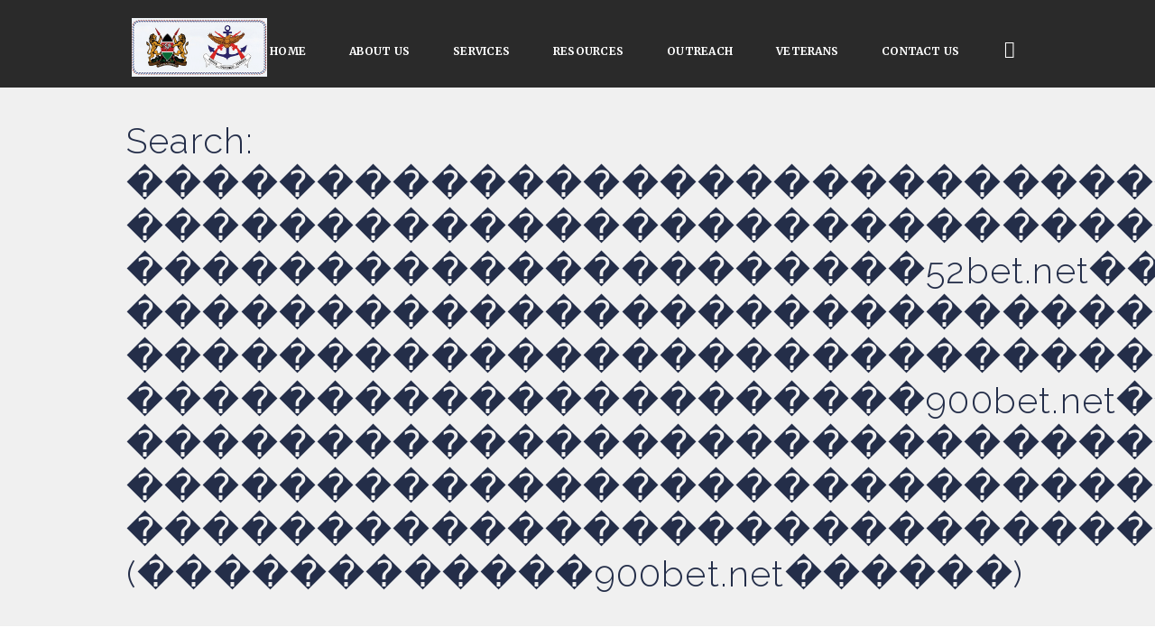

--- FILE ---
content_type: text/html; charset=UTF-8
request_url: https://mod.go.ke/?s=%EF%BF%BD%EF%BF%BD%EF%BF%BD%EF%BF%BD%EF%BF%BD%EF%BF%BD%EF%BF%BD%EF%BF%BD%EF%BF%BD%EF%BF%BD%EF%BF%BD%EF%BF%BD%EF%BF%BD%EF%BF%BD%EF%BF%BD%EF%BF%BD%EF%BF%BD%EF%BF%BD%EF%BF%BD%EF%BF%BD%EF%BF%BD%EF%BF%BD%EF%BF%BD%EF%BF%BD%EF%BF%BD%EF%BF%BD%EF%BF%BD%EF%BF%BD%EF%BF%BD%EF%BF%BD%EF%BF%BD%EF%BF%BD%EF%BF%BD%EF%BF%BD%EF%BF%BD%EF%BF%BD%EF%BF%BD%EF%BF%BD%EF%BF%BD%EF%BF%BD%EF%BF%BD%EF%BF%BD-%EF%BF%BD%EF%BF%BD%EF%BF%BD%EF%BF%BD%EF%BF%BD%EF%BF%BD%EF%BF%BD%EF%BF%BD%EF%BF%BD%EF%BF%BD%EF%BF%BD%EF%BF%BD%EF%BF%BD%EF%BF%BD%EF%BF%BD%EF%BF%BD%EF%BF%BD%EF%BF%BD%EF%BF%BD%EF%BF%BD%EF%BF%BD%EF%BF%BD%EF%BF%BD%EF%BF%BD%EF%BF%BD%EF%BF%BD%EF%BF%BD%EF%BF%BD%EF%BF%BD%EF%BF%BD%EF%BF%BD%EF%BF%BD%EF%BF%BD%EF%BF%BD%EF%BF%BD%EF%BF%BD%EF%BF%BD%EF%BF%BD%EF%BF%BD%EF%BF%BD%EF%BF%BD%EF%BF%BD%EF%BF%BD%EF%BF%BD%EF%BF%BD-%EF%BF%BD%EF%BF%BD%EF%BF%BD%EF%BF%BD%EF%BF%BD%EF%BF%BD%EF%BF%BD%EF%BF%BD%EF%BF%BD%EF%BF%BD%EF%BF%BD%EF%BF%BD%EF%BF%BD%EF%BF%BD%EF%BF%BD%EF%BF%BD%EF%BF%BD%EF%BF%BD%EF%BF%BD%EF%BF%BD%EF%BF%BD52bet.net%EF%BF%BD%EF%BF%BD%EF%BF%BD%EF%BF%BD%EF%BF%BD%EF%BF%BD%EF%BF%BD%EF%BF%BD%EF%BF%BD-%EF%BF%BD%EF%BF%BD%EF%BF%BD%EF%BF%BD%EF%BF%BD%EF%BF%BD%EF%BF%BD%EF%BF%BD%EF%BF%BD%EF%BF%BD%EF%BF%BD%EF%BF%BD%EF%BF%BD%EF%BF%BD%EF%BF%BD%EF%BF%BD%EF%BF%BD%EF%BF%BD%EF%BF%BD%EF%BF%BD%EF%BF%BD%EF%BF%BD%EF%BF%BD%EF%BF%BD%EF%BF%BD%EF%BF%BD%EF%BF%BD%EF%BF%BD%EF%BF%BD%EF%BF%BD%EF%BF%BD%EF%BF%BD%EF%BF%BD%EF%BF%BD%EF%BF%BD%EF%BF%BD%EF%BF%BD%EF%BF%BD%EF%BF%BD%EF%BF%BD%EF%BF%BD%EF%BF%BD-%EF%BF%BD%EF%BF%BD%EF%BF%BD%EF%BF%BD%EF%BF%BD%EF%BF%BD%EF%BF%BD%EF%BF%BD%EF%BF%BD%EF%BF%BD%EF%BF%BD%EF%BF%BD%EF%BF%BD%EF%BF%BD%EF%BF%BD%EF%BF%BD%EF%BF%BD%EF%BF%BD%EF%BF%BD%EF%BF%BD%EF%BF%BD%EF%BF%BD%EF%BF%BD%EF%BF%BD%EF%BF%BD%EF%BF%BD%EF%BF%BD%EF%BF%BD%EF%BF%BD%EF%BF%BD-%EF%BF%BD%EF%BF%BD%EF%BF%BD%EF%BF%BD%EF%BF%BD%EF%BF%BD%EF%BF%BD%EF%BF%BD%EF%BF%BD%EF%BF%BD%EF%BF%BD%EF%BF%BD%EF%BF%BD%EF%BF%BD%EF%BF%BD%EF%BF%BD%EF%BF%BD%EF%BF%BD%EF%BF%BD%EF%BF%BD%EF%BF%BD900bet.net%EF%BF%BD%EF%BF%BD%EF%BF%BD%EF%BF%BD%EF%BF%BD%EF%BF%BD%EF%BF%BD%EF%BF%BD%EF%BF%BD-%EF%BF%BD%EF%BF%BD%EF%BF%BD%EF%BF%BD%EF%BF%BD%EF%BF%BD%EF%BF%BD%EF%BF%BD%EF%BF%BD%EF%BF%BD%EF%BF%BD%EF%BF%BD%EF%BF%BD%EF%BF%BD%EF%BF%BD%EF%BF%BD%EF%BF%BD%EF%BF%BD%EF%BF%BD%EF%BF%BD%EF%BF%BD%EF%BF%BD%EF%BF%BD%EF%BF%BD%EF%BF%BD%EF%BF%BD%EF%BF%BD%EF%BF%BD%EF%BF%BD%EF%BF%BD%EF%BF%BD%EF%BF%BD%EF%BF%BD%EF%BF%BD%EF%BF%BD%EF%BF%BD%EF%BF%BD%EF%BF%BD%EF%BF%BD%EF%BF%BD%EF%BF%BD%EF%BF%BD-%EF%BF%BD%EF%BF%BD%EF%BF%BD%EF%BF%BD%EF%BF%BD%EF%BF%BD%EF%BF%BD%EF%BF%BD%EF%BF%BD%EF%BF%BD%EF%BF%BD%EF%BF%BD%EF%BF%BD%EF%BF%BD%EF%BF%BD%EF%BF%BD%EF%BF%BD%EF%BF%BD%EF%BF%BD%EF%BF%BD%EF%BF%BD%EF%BF%BD%EF%BF%BD%EF%BF%BD%EF%BF%BD%EF%BF%BD%EF%BF%BD%EF%BF%BD%EF%BF%BD%EF%BF%BD%EF%BF%BD%EF%BF%BD%EF%BF%BD%EF%BF%BD%EF%BF%BD%EF%BF%BD%EF%BF%BD%EF%BF%BD%EF%BF%BD%EF%BF%BD%EF%BF%BD%EF%BF%BD-%EF%BF%BD%EF%BF%BD%EF%BF%BD%EF%BF%BD%EF%BF%BD%EF%BF%BD%EF%BF%BD%EF%BF%BD%EF%BF%BD%EF%BF%BD%EF%BF%BD%EF%BF%BD%EF%BF%BD%EF%BF%BD%EF%BF%BD%EF%BF%BD%EF%BF%BD%EF%BF%BD%EF%BF%BD%EF%BF%BD%EF%BF%BD%EF%BF%BD%EF%BF%BD%EF%BF%BD%EF%BF%BD%EF%BF%BD%EF%BF%BD%EF%BF%BD%EF%BF%BD%EF%BF%BD%EF%BF%BD%EF%BF%BD%EF%BF%BD%EF%BF%BD%EF%BF%BD%EF%BF%BD%EF%BF%BD%EF%BF%BD%EF%BF%BD%EF%BF%BD%EF%BF%BD%EF%BF%BD-(%EF%BF%BD%EF%BF%BD%EF%BF%BD%EF%BF%BD%EF%BF%BD%EF%BF%BD%EF%BF%BD%EF%BF%BD%EF%BF%BD%EF%BF%BD%EF%BF%BD%EF%BF%BD900bet.net%EF%BF%BD%EF%BF%BD%EF%BF%BD%EF%BF%BD%EF%BF%BD%EF%BF%BD)
body_size: 16770
content:
<!DOCTYPE html>
<html lang="en-US" class="scheme_fire">

<head>
	<title>Search Results for &#8220;������������������������������������������-���������������������������������������������-���������������������52bet.net���������-������������������������������������������-������������������������������-���������������������900bet.net���������-������������������������������������������-������������������������������������������-������������������������������������������-(������������900bet.net������)&#8221; &#8211; Ministry of Defence &#8211; Kenya</title>
<meta name='robots' content='noindex, follow, max-image-preview:large' />
		<meta charset="UTF-8" />
		<meta name="viewport" content="width=device-width, initial-scale=1, maximum-scale=1">
		<meta name="format-detection" content="telephone=no">
	
		<link rel="profile" href="//gmpg.org/xfn/11" />
		<link rel="pingback" href="https://www.mod.go.ke/xmlrpc.php" />
		<link rel='dns-prefetch' href='//www.mod.go.ke' />
<link rel='dns-prefetch' href='//fonts.googleapis.com' />
<link rel="alternate" type="application/rss+xml" title="Ministry of Defence - Kenya &raquo; Feed" href="https://www.mod.go.ke/feed/" />
<link rel="alternate" type="application/rss+xml" title="Ministry of Defence - Kenya &raquo; Comments Feed" href="https://www.mod.go.ke/comments/feed/" />
<link rel="alternate" type="text/calendar" title="Ministry of Defence - Kenya &raquo; iCal Feed" href="https://www.mod.go.ke/events/?ical=1" />
<link rel="alternate" type="application/rss+xml" title="Ministry of Defence - Kenya &raquo; Search Results for &#8220;������������������������������������������-���������������������������������������������-���������������������52bet.net���������-������������������������������������������-������������������������������-���������������������900bet.net���������-������������������������������������������-������������������������������������������-������������������������������������������-(������������900bet.net������)&#8221; Feed" href="https://www.mod.go.ke/search/%EF%BF%BD%EF%BF%BD%EF%BF%BD%EF%BF%BD%EF%BF%BD%EF%BF%BD%EF%BF%BD%EF%BF%BD%EF%BF%BD%EF%BF%BD%EF%BF%BD%EF%BF%BD%EF%BF%BD%EF%BF%BD%EF%BF%BD%EF%BF%BD%EF%BF%BD%EF%BF%BD%EF%BF%BD%EF%BF%BD%EF%BF%BD%EF%BF%BD%EF%BF%BD%EF%BF%BD%EF%BF%BD%EF%BF%BD%EF%BF%BD%EF%BF%BD%EF%BF%BD%EF%BF%BD%EF%BF%BD%EF%BF%BD%EF%BF%BD%EF%BF%BD%EF%BF%BD%EF%BF%BD%EF%BF%BD%EF%BF%BD%EF%BF%BD%EF%BF%BD%EF%BF%BD%EF%BF%BD-%EF%BF%BD%EF%BF%BD%EF%BF%BD%EF%BF%BD%EF%BF%BD%EF%BF%BD%EF%BF%BD%EF%BF%BD%EF%BF%BD%EF%BF%BD%EF%BF%BD%EF%BF%BD%EF%BF%BD%EF%BF%BD%EF%BF%BD%EF%BF%BD%EF%BF%BD%EF%BF%BD%EF%BF%BD%EF%BF%BD%EF%BF%BD%EF%BF%BD%EF%BF%BD%EF%BF%BD%EF%BF%BD%EF%BF%BD%EF%BF%BD%EF%BF%BD%EF%BF%BD%EF%BF%BD%EF%BF%BD%EF%BF%BD%EF%BF%BD%EF%BF%BD%EF%BF%BD%EF%BF%BD%EF%BF%BD%EF%BF%BD%EF%BF%BD%EF%BF%BD%EF%BF%BD%EF%BF%BD%EF%BF%BD%EF%BF%BD%EF%BF%BD-%EF%BF%BD%EF%BF%BD%EF%BF%BD%EF%BF%BD%EF%BF%BD%EF%BF%BD%EF%BF%BD%EF%BF%BD%EF%BF%BD%EF%BF%BD%EF%BF%BD%EF%BF%BD%EF%BF%BD%EF%BF%BD%EF%BF%BD%EF%BF%BD%EF%BF%BD%EF%BF%BD%EF%BF%BD%EF%BF%BD%EF%BF%BD52bet.net%EF%BF%BD%EF%BF%BD%EF%BF%BD%EF%BF%BD%EF%BF%BD%EF%BF%BD%EF%BF%BD%EF%BF%BD%EF%BF%BD-%EF%BF%BD%EF%BF%BD%EF%BF%BD%EF%BF%BD%EF%BF%BD%EF%BF%BD%EF%BF%BD%EF%BF%BD%EF%BF%BD%EF%BF%BD%EF%BF%BD%EF%BF%BD%EF%BF%BD%EF%BF%BD%EF%BF%BD%EF%BF%BD%EF%BF%BD%EF%BF%BD%EF%BF%BD%EF%BF%BD%EF%BF%BD%EF%BF%BD%EF%BF%BD%EF%BF%BD%EF%BF%BD%EF%BF%BD%EF%BF%BD%EF%BF%BD%EF%BF%BD%EF%BF%BD%EF%BF%BD%EF%BF%BD%EF%BF%BD%EF%BF%BD%EF%BF%BD%EF%BF%BD%EF%BF%BD%EF%BF%BD%EF%BF%BD%EF%BF%BD%EF%BF%BD%EF%BF%BD-%EF%BF%BD%EF%BF%BD%EF%BF%BD%EF%BF%BD%EF%BF%BD%EF%BF%BD%EF%BF%BD%EF%BF%BD%EF%BF%BD%EF%BF%BD%EF%BF%BD%EF%BF%BD%EF%BF%BD%EF%BF%BD%EF%BF%BD%EF%BF%BD%EF%BF%BD%EF%BF%BD%EF%BF%BD%EF%BF%BD%EF%BF%BD%EF%BF%BD%EF%BF%BD%EF%BF%BD%EF%BF%BD%EF%BF%BD%EF%BF%BD%EF%BF%BD%EF%BF%BD%EF%BF%BD-%EF%BF%BD%EF%BF%BD%EF%BF%BD%EF%BF%BD%EF%BF%BD%EF%BF%BD%EF%BF%BD%EF%BF%BD%EF%BF%BD%EF%BF%BD%EF%BF%BD%EF%BF%BD%EF%BF%BD%EF%BF%BD%EF%BF%BD%EF%BF%BD%EF%BF%BD%EF%BF%BD%EF%BF%BD%EF%BF%BD%EF%BF%BD900bet.net%EF%BF%BD%EF%BF%BD%EF%BF%BD%EF%BF%BD%EF%BF%BD%EF%BF%BD%EF%BF%BD%EF%BF%BD%EF%BF%BD-%EF%BF%BD%EF%BF%BD%EF%BF%BD%EF%BF%BD%EF%BF%BD%EF%BF%BD%EF%BF%BD%EF%BF%BD%EF%BF%BD%EF%BF%BD%EF%BF%BD%EF%BF%BD%EF%BF%BD%EF%BF%BD%EF%BF%BD%EF%BF%BD%EF%BF%BD%EF%BF%BD%EF%BF%BD%EF%BF%BD%EF%BF%BD%EF%BF%BD%EF%BF%BD%EF%BF%BD%EF%BF%BD%EF%BF%BD%EF%BF%BD%EF%BF%BD%EF%BF%BD%EF%BF%BD%EF%BF%BD%EF%BF%BD%EF%BF%BD%EF%BF%BD%EF%BF%BD%EF%BF%BD%EF%BF%BD%EF%BF%BD%EF%BF%BD%EF%BF%BD%EF%BF%BD%EF%BF%BD-%EF%BF%BD%EF%BF%BD%EF%BF%BD%EF%BF%BD%EF%BF%BD%EF%BF%BD%EF%BF%BD%EF%BF%BD%EF%BF%BD%EF%BF%BD%EF%BF%BD%EF%BF%BD%EF%BF%BD%EF%BF%BD%EF%BF%BD%EF%BF%BD%EF%BF%BD%EF%BF%BD%EF%BF%BD%EF%BF%BD%EF%BF%BD%EF%BF%BD%EF%BF%BD%EF%BF%BD%EF%BF%BD%EF%BF%BD%EF%BF%BD%EF%BF%BD%EF%BF%BD%EF%BF%BD%EF%BF%BD%EF%BF%BD%EF%BF%BD%EF%BF%BD%EF%BF%BD%EF%BF%BD%EF%BF%BD%EF%BF%BD%EF%BF%BD%EF%BF%BD%EF%BF%BD%EF%BF%BD-%EF%BF%BD%EF%BF%BD%EF%BF%BD%EF%BF%BD%EF%BF%BD%EF%BF%BD%EF%BF%BD%EF%BF%BD%EF%BF%BD%EF%BF%BD%EF%BF%BD%EF%BF%BD%EF%BF%BD%EF%BF%BD%EF%BF%BD%EF%BF%BD%EF%BF%BD%EF%BF%BD%EF%BF%BD%EF%BF%BD%EF%BF%BD%EF%BF%BD%EF%BF%BD%EF%BF%BD%EF%BF%BD%EF%BF%BD%EF%BF%BD%EF%BF%BD%EF%BF%BD%EF%BF%BD%EF%BF%BD%EF%BF%BD%EF%BF%BD%EF%BF%BD%EF%BF%BD%EF%BF%BD%EF%BF%BD%EF%BF%BD%EF%BF%BD%EF%BF%BD%EF%BF%BD%EF%BF%BD-%28%EF%BF%BD%EF%BF%BD%EF%BF%BD%EF%BF%BD%EF%BF%BD%EF%BF%BD%EF%BF%BD%EF%BF%BD%EF%BF%BD%EF%BF%BD%EF%BF%BD%EF%BF%BD900bet.net%EF%BF%BD%EF%BF%BD%EF%BF%BD%EF%BF%BD%EF%BF%BD%EF%BF%BD%29/feed/rss2/" />
<style id='wp-img-auto-sizes-contain-inline-css' type='text/css'>
img:is([sizes=auto i],[sizes^="auto," i]){contain-intrinsic-size:3000px 1500px}
/*# sourceURL=wp-img-auto-sizes-contain-inline-css */
</style>
<link rel='stylesheet' id='vc_extensions_cqbundle_adminicon-css' href='https://www.mod.go.ke/wp-content/plugins/vc_extensions/css/admin_icon.css?ver=6.9' type='text/css' media='all' />
<style id='wp-emoji-styles-inline-css' type='text/css'>

	img.wp-smiley, img.emoji {
		display: inline !important;
		border: none !important;
		box-shadow: none !important;
		height: 1em !important;
		width: 1em !important;
		margin: 0 0.07em !important;
		vertical-align: -0.1em !important;
		background: none !important;
		padding: 0 !important;
	}
/*# sourceURL=wp-emoji-styles-inline-css */
</style>
<link rel='stylesheet' id='wp-block-library-css' href='https://www.mod.go.ke/wp-includes/css/dist/block-library/style.min.css?ver=6.9' type='text/css' media='all' />
<style id='global-styles-inline-css' type='text/css'>
:root{--wp--preset--aspect-ratio--square: 1;--wp--preset--aspect-ratio--4-3: 4/3;--wp--preset--aspect-ratio--3-4: 3/4;--wp--preset--aspect-ratio--3-2: 3/2;--wp--preset--aspect-ratio--2-3: 2/3;--wp--preset--aspect-ratio--16-9: 16/9;--wp--preset--aspect-ratio--9-16: 9/16;--wp--preset--color--black: #000000;--wp--preset--color--cyan-bluish-gray: #abb8c3;--wp--preset--color--white: #ffffff;--wp--preset--color--pale-pink: #f78da7;--wp--preset--color--vivid-red: #cf2e2e;--wp--preset--color--luminous-vivid-orange: #ff6900;--wp--preset--color--luminous-vivid-amber: #fcb900;--wp--preset--color--light-green-cyan: #7bdcb5;--wp--preset--color--vivid-green-cyan: #00d084;--wp--preset--color--pale-cyan-blue: #8ed1fc;--wp--preset--color--vivid-cyan-blue: #0693e3;--wp--preset--color--vivid-purple: #9b51e0;--wp--preset--gradient--vivid-cyan-blue-to-vivid-purple: linear-gradient(135deg,rgb(6,147,227) 0%,rgb(155,81,224) 100%);--wp--preset--gradient--light-green-cyan-to-vivid-green-cyan: linear-gradient(135deg,rgb(122,220,180) 0%,rgb(0,208,130) 100%);--wp--preset--gradient--luminous-vivid-amber-to-luminous-vivid-orange: linear-gradient(135deg,rgb(252,185,0) 0%,rgb(255,105,0) 100%);--wp--preset--gradient--luminous-vivid-orange-to-vivid-red: linear-gradient(135deg,rgb(255,105,0) 0%,rgb(207,46,46) 100%);--wp--preset--gradient--very-light-gray-to-cyan-bluish-gray: linear-gradient(135deg,rgb(238,238,238) 0%,rgb(169,184,195) 100%);--wp--preset--gradient--cool-to-warm-spectrum: linear-gradient(135deg,rgb(74,234,220) 0%,rgb(151,120,209) 20%,rgb(207,42,186) 40%,rgb(238,44,130) 60%,rgb(251,105,98) 80%,rgb(254,248,76) 100%);--wp--preset--gradient--blush-light-purple: linear-gradient(135deg,rgb(255,206,236) 0%,rgb(152,150,240) 100%);--wp--preset--gradient--blush-bordeaux: linear-gradient(135deg,rgb(254,205,165) 0%,rgb(254,45,45) 50%,rgb(107,0,62) 100%);--wp--preset--gradient--luminous-dusk: linear-gradient(135deg,rgb(255,203,112) 0%,rgb(199,81,192) 50%,rgb(65,88,208) 100%);--wp--preset--gradient--pale-ocean: linear-gradient(135deg,rgb(255,245,203) 0%,rgb(182,227,212) 50%,rgb(51,167,181) 100%);--wp--preset--gradient--electric-grass: linear-gradient(135deg,rgb(202,248,128) 0%,rgb(113,206,126) 100%);--wp--preset--gradient--midnight: linear-gradient(135deg,rgb(2,3,129) 0%,rgb(40,116,252) 100%);--wp--preset--font-size--small: 13px;--wp--preset--font-size--medium: 20px;--wp--preset--font-size--large: 36px;--wp--preset--font-size--x-large: 42px;--wp--preset--spacing--20: 0.44rem;--wp--preset--spacing--30: 0.67rem;--wp--preset--spacing--40: 1rem;--wp--preset--spacing--50: 1.5rem;--wp--preset--spacing--60: 2.25rem;--wp--preset--spacing--70: 3.38rem;--wp--preset--spacing--80: 5.06rem;--wp--preset--shadow--natural: 6px 6px 9px rgba(0, 0, 0, 0.2);--wp--preset--shadow--deep: 12px 12px 50px rgba(0, 0, 0, 0.4);--wp--preset--shadow--sharp: 6px 6px 0px rgba(0, 0, 0, 0.2);--wp--preset--shadow--outlined: 6px 6px 0px -3px rgb(255, 255, 255), 6px 6px rgb(0, 0, 0);--wp--preset--shadow--crisp: 6px 6px 0px rgb(0, 0, 0);}:where(.is-layout-flex){gap: 0.5em;}:where(.is-layout-grid){gap: 0.5em;}body .is-layout-flex{display: flex;}.is-layout-flex{flex-wrap: wrap;align-items: center;}.is-layout-flex > :is(*, div){margin: 0;}body .is-layout-grid{display: grid;}.is-layout-grid > :is(*, div){margin: 0;}:where(.wp-block-columns.is-layout-flex){gap: 2em;}:where(.wp-block-columns.is-layout-grid){gap: 2em;}:where(.wp-block-post-template.is-layout-flex){gap: 1.25em;}:where(.wp-block-post-template.is-layout-grid){gap: 1.25em;}.has-black-color{color: var(--wp--preset--color--black) !important;}.has-cyan-bluish-gray-color{color: var(--wp--preset--color--cyan-bluish-gray) !important;}.has-white-color{color: var(--wp--preset--color--white) !important;}.has-pale-pink-color{color: var(--wp--preset--color--pale-pink) !important;}.has-vivid-red-color{color: var(--wp--preset--color--vivid-red) !important;}.has-luminous-vivid-orange-color{color: var(--wp--preset--color--luminous-vivid-orange) !important;}.has-luminous-vivid-amber-color{color: var(--wp--preset--color--luminous-vivid-amber) !important;}.has-light-green-cyan-color{color: var(--wp--preset--color--light-green-cyan) !important;}.has-vivid-green-cyan-color{color: var(--wp--preset--color--vivid-green-cyan) !important;}.has-pale-cyan-blue-color{color: var(--wp--preset--color--pale-cyan-blue) !important;}.has-vivid-cyan-blue-color{color: var(--wp--preset--color--vivid-cyan-blue) !important;}.has-vivid-purple-color{color: var(--wp--preset--color--vivid-purple) !important;}.has-black-background-color{background-color: var(--wp--preset--color--black) !important;}.has-cyan-bluish-gray-background-color{background-color: var(--wp--preset--color--cyan-bluish-gray) !important;}.has-white-background-color{background-color: var(--wp--preset--color--white) !important;}.has-pale-pink-background-color{background-color: var(--wp--preset--color--pale-pink) !important;}.has-vivid-red-background-color{background-color: var(--wp--preset--color--vivid-red) !important;}.has-luminous-vivid-orange-background-color{background-color: var(--wp--preset--color--luminous-vivid-orange) !important;}.has-luminous-vivid-amber-background-color{background-color: var(--wp--preset--color--luminous-vivid-amber) !important;}.has-light-green-cyan-background-color{background-color: var(--wp--preset--color--light-green-cyan) !important;}.has-vivid-green-cyan-background-color{background-color: var(--wp--preset--color--vivid-green-cyan) !important;}.has-pale-cyan-blue-background-color{background-color: var(--wp--preset--color--pale-cyan-blue) !important;}.has-vivid-cyan-blue-background-color{background-color: var(--wp--preset--color--vivid-cyan-blue) !important;}.has-vivid-purple-background-color{background-color: var(--wp--preset--color--vivid-purple) !important;}.has-black-border-color{border-color: var(--wp--preset--color--black) !important;}.has-cyan-bluish-gray-border-color{border-color: var(--wp--preset--color--cyan-bluish-gray) !important;}.has-white-border-color{border-color: var(--wp--preset--color--white) !important;}.has-pale-pink-border-color{border-color: var(--wp--preset--color--pale-pink) !important;}.has-vivid-red-border-color{border-color: var(--wp--preset--color--vivid-red) !important;}.has-luminous-vivid-orange-border-color{border-color: var(--wp--preset--color--luminous-vivid-orange) !important;}.has-luminous-vivid-amber-border-color{border-color: var(--wp--preset--color--luminous-vivid-amber) !important;}.has-light-green-cyan-border-color{border-color: var(--wp--preset--color--light-green-cyan) !important;}.has-vivid-green-cyan-border-color{border-color: var(--wp--preset--color--vivid-green-cyan) !important;}.has-pale-cyan-blue-border-color{border-color: var(--wp--preset--color--pale-cyan-blue) !important;}.has-vivid-cyan-blue-border-color{border-color: var(--wp--preset--color--vivid-cyan-blue) !important;}.has-vivid-purple-border-color{border-color: var(--wp--preset--color--vivid-purple) !important;}.has-vivid-cyan-blue-to-vivid-purple-gradient-background{background: var(--wp--preset--gradient--vivid-cyan-blue-to-vivid-purple) !important;}.has-light-green-cyan-to-vivid-green-cyan-gradient-background{background: var(--wp--preset--gradient--light-green-cyan-to-vivid-green-cyan) !important;}.has-luminous-vivid-amber-to-luminous-vivid-orange-gradient-background{background: var(--wp--preset--gradient--luminous-vivid-amber-to-luminous-vivid-orange) !important;}.has-luminous-vivid-orange-to-vivid-red-gradient-background{background: var(--wp--preset--gradient--luminous-vivid-orange-to-vivid-red) !important;}.has-very-light-gray-to-cyan-bluish-gray-gradient-background{background: var(--wp--preset--gradient--very-light-gray-to-cyan-bluish-gray) !important;}.has-cool-to-warm-spectrum-gradient-background{background: var(--wp--preset--gradient--cool-to-warm-spectrum) !important;}.has-blush-light-purple-gradient-background{background: var(--wp--preset--gradient--blush-light-purple) !important;}.has-blush-bordeaux-gradient-background{background: var(--wp--preset--gradient--blush-bordeaux) !important;}.has-luminous-dusk-gradient-background{background: var(--wp--preset--gradient--luminous-dusk) !important;}.has-pale-ocean-gradient-background{background: var(--wp--preset--gradient--pale-ocean) !important;}.has-electric-grass-gradient-background{background: var(--wp--preset--gradient--electric-grass) !important;}.has-midnight-gradient-background{background: var(--wp--preset--gradient--midnight) !important;}.has-small-font-size{font-size: var(--wp--preset--font-size--small) !important;}.has-medium-font-size{font-size: var(--wp--preset--font-size--medium) !important;}.has-large-font-size{font-size: var(--wp--preset--font-size--large) !important;}.has-x-large-font-size{font-size: var(--wp--preset--font-size--x-large) !important;}
/*# sourceURL=global-styles-inline-css */
</style>

<style id='classic-theme-styles-inline-css' type='text/css'>
/*! This file is auto-generated */
.wp-block-button__link{color:#fff;background-color:#32373c;border-radius:9999px;box-shadow:none;text-decoration:none;padding:calc(.667em + 2px) calc(1.333em + 2px);font-size:1.125em}.wp-block-file__button{background:#32373c;color:#fff;text-decoration:none}
/*# sourceURL=/wp-includes/css/classic-themes.min.css */
</style>
<link rel='stylesheet' id='contact-form-7-css' href='https://www.mod.go.ke/wp-content/plugins/contact-form-7/includes/css/styles.css?ver=6.1.3' type='text/css' media='all' />
<link rel='stylesheet' id='wpdm-fonticon-css' href='https://www.mod.go.ke/wp-content/plugins/download-manager/assets/wpdm-iconfont/css/wpdm-icons.css?ver=6.9' type='text/css' media='all' />
<link rel='stylesheet' id='wpdm-front-css' href='https://www.mod.go.ke/wp-content/plugins/download-manager/assets/css/front.min.css?ver=3.3.46' type='text/css' media='all' />
<link rel='stylesheet' id='wpdm-front-dark-css' href='https://www.mod.go.ke/wp-content/plugins/download-manager/assets/css/front-dark.min.css?ver=3.3.46' type='text/css' media='all' />
<link rel='stylesheet' id='essential-grid-plugin-settings-css' href='https://www.mod.go.ke/wp-content/plugins/essential-grid/public/assets/css/settings.css?ver=2.3.6' type='text/css' media='all' />
<link rel='stylesheet' id='tp-fontello-css' href='https://www.mod.go.ke/wp-content/plugins/essential-grid/public/assets/font/fontello/css/fontello.css?ver=2.3.6' type='text/css' media='all' />
<link rel='stylesheet' id='wptu-front-style-css' href='https://www.mod.go.ke/wp-content/plugins/ticker-ultimate/assets/css/wptu-front.css?ver=1.7.6' type='text/css' media='all' />
<link rel='stylesheet' id='police-department-font-google-fonts-style-css' href='//fonts.googleapis.com/css?family=Raleway:300,300italic,400,400italic,700,700italic|Lato:300,300italic,400,400italic,700,700italic|Merriweather:300,300italic,400,400italic,700,700italic&#038;subset=latin,latin-ext' type='text/css' media='all' />
<link rel='stylesheet' id='fontello-icons-css' href='https://www.mod.go.ke/wp-content/themes/police-department/css/fontello/css/fontello.css' type='text/css' media='all' />
<link rel='stylesheet' id='police-department-main-style-css' href='https://www.mod.go.ke/wp-content/themes/police-department/style.css' type='text/css' media='all' />
<link rel='stylesheet' id='police-department-animation-style-css' href='https://www.mod.go.ke/wp-content/themes/police-department/fw/css/core.animation.css' type='text/css' media='all' />
<link rel='stylesheet' id='police_department-shortcodes-style-css' href='https://www.mod.go.ke/wp-content/plugins/trx_utils/shortcodes/theme.shortcodes.css' type='text/css' media='all' />
<link rel='stylesheet' id='police-department-theme-style-css' href='https://www.mod.go.ke/wp-content/themes/police-department/css/theme.css' type='text/css' media='all' />
<style id='police-department-theme-style-inline-css' type='text/css'>
  .sidebar_outer_logo .logo_main,.top_panel_wrap .logo_main,.top_panel_wrap .logo_fixed{height:65px} .top_panel_wrap .logo{margin-top:20px} .contacts_wrap .logo img{height:30px}.scheme_original .scroll_to_top_container{padding-top:20px; padding-bottom:10px; background-color:#121724}
/*# sourceURL=police-department-theme-style-inline-css */
</style>
<link rel='stylesheet' id='police-department-plugin-tribe-events-style-css' href='https://www.mod.go.ke/wp-content/themes/police-department/css/plugin.tribe-events.css' type='text/css' media='all' />
<link rel='stylesheet' id='police-department-responsive-style-css' href='https://www.mod.go.ke/wp-content/themes/police-department/css/responsive.css' type='text/css' media='all' />
<link rel='stylesheet' id='mediaelement-css' href='https://www.mod.go.ke/wp-includes/js/mediaelement/mediaelementplayer-legacy.min.css?ver=4.2.17' type='text/css' media='all' />
<link rel='stylesheet' id='wp-mediaelement-css' href='https://www.mod.go.ke/wp-includes/js/mediaelement/wp-mediaelement.min.css?ver=6.9' type='text/css' media='all' />
<link rel='stylesheet' id='__EPYT__style-css' href='https://www.mod.go.ke/wp-content/plugins/youtube-embed-plus/styles/ytprefs.min.css?ver=14.2.3.2' type='text/css' media='all' />
<style id='__EPYT__style-inline-css' type='text/css'>

                .epyt-gallery-thumb {
                        width: 33.333%;
                }
                
/*# sourceURL=__EPYT__style-inline-css */
</style>
<script type="text/javascript" src="https://www.mod.go.ke/wp-includes/js/jquery/jquery.min.js?ver=3.7.1" id="jquery-core-js"></script>
<script type="text/javascript" src="https://www.mod.go.ke/wp-includes/js/jquery/jquery-migrate.min.js?ver=3.4.1" id="jquery-migrate-js"></script>
<script type="text/javascript" src="https://www.mod.go.ke/wp-content/plugins/download-manager/assets/js/wpdm.min.js?ver=6.9" id="wpdm-frontend-js-js"></script>
<script type="text/javascript" id="wpdm-frontjs-js-extra">
/* <![CDATA[ */
var wpdm_url = {"home":"https://www.mod.go.ke/","site":"https://www.mod.go.ke/","ajax":"https://www.mod.go.ke/wp-admin/admin-ajax.php"};
var wpdm_js = {"spinner":"\u003Ci class=\"wpdm-icon wpdm-sun wpdm-spin\"\u003E\u003C/i\u003E","client_id":"318a09d0a2bd6ad3df9d090484ae4c99"};
var wpdm_strings = {"pass_var":"Password Verified!","pass_var_q":"Please click following button to start download.","start_dl":"Start Download"};
//# sourceURL=wpdm-frontjs-js-extra
/* ]]> */
</script>
<script type="text/javascript" src="https://www.mod.go.ke/wp-content/plugins/download-manager/assets/js/front.min.js?ver=3.3.46" id="wpdm-frontjs-js"></script>
<script type="text/javascript" id="3d-flip-book-client-locale-loader-js-extra">
/* <![CDATA[ */
var FB3D_CLIENT_LOCALE = {"ajaxurl":"https://www.mod.go.ke/wp-admin/admin-ajax.php","dictionary":{"Table of contents":"Table of contents","Close":"Close","Bookmarks":"Bookmarks","Thumbnails":"Thumbnails","Search":"Search","Share":"Share","Facebook":"Facebook","Twitter":"Twitter","Email":"Email","Play":"Play","Previous page":"Previous page","Next page":"Next page","Zoom in":"Zoom in","Zoom out":"Zoom out","Fit view":"Fit view","Auto play":"Auto play","Full screen":"Full screen","More":"More","Smart pan":"Smart pan","Single page":"Single page","Sounds":"Sounds","Stats":"Stats","Print":"Print","Download":"Download","Goto first page":"Goto first page","Goto last page":"Goto last page"},"images":"https://www.mod.go.ke/wp-content/plugins/interactive-3d-flipbook-powered-physics-engine/assets/images/","jsData":{"urls":[],"posts":{"ids_mis":[],"ids":[]},"pages":[],"firstPages":[],"bookCtrlProps":[],"bookTemplates":[]},"key":"3d-flip-book","pdfJS":{"pdfJsLib":"https://www.mod.go.ke/wp-content/plugins/interactive-3d-flipbook-powered-physics-engine/assets/js/pdf.min.js?ver=4.3.136","pdfJsWorker":"https://www.mod.go.ke/wp-content/plugins/interactive-3d-flipbook-powered-physics-engine/assets/js/pdf.worker.js?ver=4.3.136","stablePdfJsLib":"https://www.mod.go.ke/wp-content/plugins/interactive-3d-flipbook-powered-physics-engine/assets/js/stable/pdf.min.js?ver=2.5.207","stablePdfJsWorker":"https://www.mod.go.ke/wp-content/plugins/interactive-3d-flipbook-powered-physics-engine/assets/js/stable/pdf.worker.js?ver=2.5.207","pdfJsCMapUrl":"https://www.mod.go.ke/wp-content/plugins/interactive-3d-flipbook-powered-physics-engine/assets/cmaps/"},"cacheurl":"https://www.mod.go.ke/wp-content/uploads/3d-flip-book/cache/","pluginsurl":"https://www.mod.go.ke/wp-content/plugins/","pluginurl":"https://www.mod.go.ke/wp-content/plugins/interactive-3d-flipbook-powered-physics-engine/","thumbnailSize":{"width":"150","height":"150"},"version":"1.16.17"};
//# sourceURL=3d-flip-book-client-locale-loader-js-extra
/* ]]> */
</script>
<script type="text/javascript" src="https://www.mod.go.ke/wp-content/plugins/interactive-3d-flipbook-powered-physics-engine/assets/js/client-locale-loader.js?ver=1.16.17" id="3d-flip-book-client-locale-loader-js" async="async" data-wp-strategy="async"></script>
<script type="text/javascript" src="https://www.mod.go.ke/wp-content/themes/police-department/fw/js/photostack/modernizr.min.js" id="modernizr-js"></script>
<script type="text/javascript" id="__ytprefs__-js-extra">
/* <![CDATA[ */
var _EPYT_ = {"ajaxurl":"https://www.mod.go.ke/wp-admin/admin-ajax.php","security":"de4f8cd936","gallery_scrolloffset":"20","eppathtoscripts":"https://www.mod.go.ke/wp-content/plugins/youtube-embed-plus/scripts/","eppath":"https://www.mod.go.ke/wp-content/plugins/youtube-embed-plus/","epresponsiveselector":"[\"iframe.__youtube_prefs__\",\"iframe[src*='youtube.com']\",\"iframe[src*='youtube-nocookie.com']\",\"iframe[data-ep-src*='youtube.com']\",\"iframe[data-ep-src*='youtube-nocookie.com']\",\"iframe[data-ep-gallerysrc*='youtube.com']\"]","epdovol":"1","version":"14.2.3.2","evselector":"iframe.__youtube_prefs__[src], iframe[src*=\"youtube.com/embed/\"], iframe[src*=\"youtube-nocookie.com/embed/\"]","ajax_compat":"","maxres_facade":"eager","ytapi_load":"light","pause_others":"","stopMobileBuffer":"1","facade_mode":"1","not_live_on_channel":""};
//# sourceURL=__ytprefs__-js-extra
/* ]]> */
</script>
<script type="text/javascript" src="https://www.mod.go.ke/wp-content/plugins/youtube-embed-plus/scripts/ytprefs.min.js?ver=14.2.3.2" id="__ytprefs__-js"></script>
<link rel="https://api.w.org/" href="https://www.mod.go.ke/wp-json/" /><link rel="EditURI" type="application/rsd+xml" title="RSD" href="https://www.mod.go.ke/xmlrpc.php?rsd" />
<meta name="generator" content="WordPress 6.9" />
<meta name="tec-api-version" content="v1"><meta name="tec-api-origin" content="https://www.mod.go.ke"><link rel="alternate" href="https://www.mod.go.ke/wp-json/tribe/events/v1/" /><meta name="generator" content="Powered by WPBakery Page Builder - drag and drop page builder for WordPress."/>
<link rel="icon" href="https://www.mod.go.ke/wp-content/uploads/2024/10/cropped-favicon-1-32x32.jpg" sizes="32x32" />
<link rel="icon" href="https://www.mod.go.ke/wp-content/uploads/2024/10/cropped-favicon-1-192x192.jpg" sizes="192x192" />
<link rel="apple-touch-icon" href="https://www.mod.go.ke/wp-content/uploads/2024/10/cropped-favicon-1-180x180.jpg" />
<meta name="msapplication-TileImage" content="https://www.mod.go.ke/wp-content/uploads/2024/10/cropped-favicon-1-270x270.jpg" />
		<style type="text/css" id="wp-custom-css">
			.scheme_original .top_panel_middle {
    background-color: #3A6391;
}

.scheme_original .footer_wrap_inner.widget_area_inner {
    background-color: #3A6391;
}

.scheme_original .widget_area_inner .widget_text a:not(.sc_button), .scheme_original .widget_area_inner .post_info a {
    color: #fff;
}

.scheme_original .widget_area_inner {
    color: #fff;
}		</style>
		<noscript><style> .wpb_animate_when_almost_visible { opacity: 1; }</style></noscript><meta name="generator" content="WordPress Download Manager 3.3.46" />
                <style>
        /* WPDM Link Template Styles */        </style>
                <style>

            :root {
                --color-primary: #4a8eff;
                --color-primary-rgb: 74, 142, 255;
                --color-primary-hover: #5998ff;
                --color-primary-active: #3281ff;
                --clr-sec: #6c757d;
                --clr-sec-rgb: 108, 117, 125;
                --clr-sec-hover: #6c757d;
                --clr-sec-active: #6c757d;
                --color-secondary: #6c757d;
                --color-secondary-rgb: 108, 117, 125;
                --color-secondary-hover: #6c757d;
                --color-secondary-active: #6c757d;
                --color-success: #018e11;
                --color-success-rgb: 1, 142, 17;
                --color-success-hover: #0aad01;
                --color-success-active: #0c8c01;
                --color-info: #2CA8FF;
                --color-info-rgb: 44, 168, 255;
                --color-info-hover: #2CA8FF;
                --color-info-active: #2CA8FF;
                --color-warning: #FFB236;
                --color-warning-rgb: 255, 178, 54;
                --color-warning-hover: #FFB236;
                --color-warning-active: #FFB236;
                --color-danger: #ff5062;
                --color-danger-rgb: 255, 80, 98;
                --color-danger-hover: #ff5062;
                --color-danger-active: #ff5062;
                --color-green: #30b570;
                --color-blue: #0073ff;
                --color-purple: #8557D3;
                --color-red: #ff5062;
                --color-muted: rgba(69, 89, 122, 0.6);
                --wpdm-font: "Sen", -apple-system, BlinkMacSystemFont, "Segoe UI", Roboto, Helvetica, Arial, sans-serif, "Apple Color Emoji", "Segoe UI Emoji", "Segoe UI Symbol";
            }

            .wpdm-download-link.btn.btn-primary {
                border-radius: 4px;
            }


        </style>
        <link rel='stylesheet' id='police-department-messages-style-css' href='https://www.mod.go.ke/wp-content/themes/police-department/fw/js/core.messages/core.messages.css' type='text/css' media='all' />
</head>

<body class="search search-no-results wp-theme-police-department tribe-no-js police_department_body body_style_wide body_filled article_style_stretch layout_masonry_3 template_masonry scheme_fire top_panel_show top_panel_above sidebar_hide sidebar_outer_hide wpb-js-composer js-comp-ver-6.1 vc_responsive">

	<!-- Global site tag (gtag.js) - Google Analytics -->
<script async src="https://www.googletagmanager.com/gtag/js?id=UA-49126866-1"></script>
<script>
  window.dataLayer = window.dataLayer || [];
  function gtag(){dataLayer.push(arguments);}
  gtag('js', new Date());

  gtag('config', 'UA-49126866-1');
</script>
<a id="toc_home" class="sc_anchor" title="Home" data-description="&lt;i&gt;Return to Home&lt;/i&gt; - &lt;br&gt;navigate to home page of the site" data-icon="icon-home" data-url="https://www.mod.go.ke/" data-separator="yes"></a><a id="toc_top" class="sc_anchor" title="To Top" data-description="&lt;i&gt;Back to top&lt;/i&gt; - &lt;br&gt;scroll to top of the page" data-icon="icon-double-up" data-url="" data-separator="yes"></a>
	
	
	
	<div class="body_wrap">

		
		<div class="page_wrap">

			
		<div class="top_panel_fixed_wrap"></div>

		<header class="top_panel_wrap top_panel_style_6 scheme_fire">
			<div class="top_panel_wrap_inner top_panel_inner_style_6 top_panel_position_above">

			<div class="top_panel_middle" >
				<div class="content_wrap">
					<div class="contact_logo">
								<div class="logo">
			<a href="https://www.mod.go.ke/"><img src="https://mod.go.ke/wp-content/uploads/2021/06/logo2-1.png" class="logo_main" alt="logo2-1.png"><img src="https://mod.go.ke/wp-content/uploads/2021/06/logo2-1.png" class="logo_fixed" alt="logo2-1.png"></a>
		</div>
							</div>
					<div class="menu_main_wrap">
						<nav class="menu_main_nav_area">
							<ul id="menu_main" class="menu_main_nav"><li id="menu-item-2450" class="menu-item menu-item-type-post_type menu-item-object-page menu-item-home menu-item-2450"><a href="https://www.mod.go.ke/">Home</a></li>
<li id="menu-item-1477" class="menu-item menu-item-type-post_type menu-item-object-page menu-item-has-children menu-item-1477"><a href="https://www.mod.go.ke/about-us/">About Us</a>
<ul class="sub-menu">
	<li id="menu-item-1610" class="menu-item menu-item-type-post_type menu-item-object-page menu-item-has-children menu-item-1610"><a href="https://www.mod.go.ke/about-us/">WHO WE ARE</a>
	<ul class="sub-menu">
		<li id="menu-item-1887" class="menu-item menu-item-type-post_type menu-item-object-page menu-item-1887"><a href="https://www.mod.go.ke/history-and-evolution-of-the-ministry-of-defence/">Our History</a></li>
		<li id="menu-item-1904" class="menu-item menu-item-type-post_type menu-item-object-page menu-item-1904"><a href="https://www.mod.go.ke/our-vision-mission-commitment-mandate/">Our Mandate</a></li>
		<li id="menu-item-26694" class="menu-item menu-item-type-custom menu-item-object-custom menu-item-has-children menu-item-26694"><a href="#">Citizens Service Delivery Charter</a>
		<ul class="sub-menu">
			<li id="menu-item-8871" class="menu-item menu-item-type-post_type menu-item-object-page menu-item-8871"><a href="https://www.mod.go.ke/our-service-charter-english/">English Service Charter</a></li>
			<li id="menu-item-19641" class="menu-item menu-item-type-custom menu-item-object-custom menu-item-19641"><a href="https://www.mod.go.ke/our-service-charter-kiswahili">Mkataba Wa Huduma</a></li>
			<li id="menu-item-26699" class="menu-item menu-item-type-post_type menu-item-object-page menu-item-26699"><a href="https://www.mod.go.ke/video-sign-language/">VIDEO SIGN LANGUAGE</a></li>
		</ul>
</li>
		<li id="menu-item-6537" class="menu-item menu-item-type-custom menu-item-object-custom menu-item-6537"><a href="https://mod.go.ke/kdf-ranks/">KDF Ranks</a></li>
		<li id="menu-item-1888" class="menu-item menu-item-type-post_type menu-item-object-page menu-item-1888"><a href="https://www.mod.go.ke/kenyas-peace-keeping-missions/">Kenya’s Peace Keeping Missions</a></li>
		<li id="menu-item-2572" class="menu-item menu-item-type-post_type menu-item-object-page menu-item-2572"><a href="https://www.mod.go.ke/kenya-in-amisom/">Kenya in AMISOM</a></li>
	</ul>
</li>
	<li id="menu-item-1885" class="menu-item menu-item-type-post_type menu-item-object-page menu-item-has-children menu-item-1885"><a href="https://www.mod.go.ke/meet-our-team-leaders/">MEET OUR LEADERS</a>
	<ul class="sub-menu">
		<li id="menu-item-2049" class="menu-item menu-item-type-custom menu-item-object-custom menu-item-2049"><a href="http://mod.go.ke/meet-our-team-leaders/">Top Leadership</a></li>
		<li id="menu-item-1462" class="menu-item menu-item-type-custom menu-item-object-custom menu-item-1462"><a href="https://mod.go.ke/team/h-e-william-samoei-ruto/">Commander-In-Chief</a></li>
		<li id="menu-item-22547" class="menu-item menu-item-type-post_type menu-item-object-page menu-item-22547"><a href="https://www.mod.go.ke/hon-roselinda-soipan-tuya-e-g-h-cabinet-secretary/">Cabinet Secretary</a></li>
		<li id="menu-item-20146" class="menu-item menu-item-type-post_type menu-item-object-page menu-item-20146"><a href="https://www.mod.go.ke/general-charles-kahariri-chief-of-defence-forces/">Chief of the Defence Forces</a></li>
		<li id="menu-item-4674" class="menu-item menu-item-type-custom menu-item-object-custom menu-item-4674"><a href="https://mod.go.ke/lieutenant-general-john-mugaravai-omenda-ebs-ss-ogw-rcds-uk-psc-k-vice-chief-of-the-defence-forces/">Vice Chief of the Defence Forces</a></li>
		<li id="menu-item-1590" class="menu-item menu-item-type-custom menu-item-object-custom menu-item-1590"><a href="http://mod.go.ke/team/dr-ibrahim-m-mohamed/">Principal Secretary</a></li>
		<li id="menu-item-2404" class="menu-item menu-item-type-custom menu-item-object-custom menu-item-2404"><a href="/kdf-services/">Service Commanders</a></li>
	</ul>
</li>
	<li id="menu-item-2267" class="menu-item menu-item-type-custom menu-item-object-custom menu-item-has-children menu-item-2267"><a href="#">ADMINISTRATION</a>
	<ul class="sub-menu">
		<li id="menu-item-2264" class="menu-item menu-item-type-post_type menu-item-object-page menu-item-2264"><a href="https://www.mod.go.ke/management/">Administration</a></li>
		<li id="menu-item-2266" class="menu-item menu-item-type-post_type menu-item-object-page menu-item-2266"><a href="https://www.mod.go.ke/centers-of-excellence/">Centers of Excellence</a></li>
		<li id="menu-item-2265" class="menu-item menu-item-type-post_type menu-item-object-page menu-item-2265"><a href="https://www.mod.go.ke/organizations/">Organizations</a></li>
		<li id="menu-item-3311" class="menu-item menu-item-type-post_type menu-item-object-page menu-item-3311"><a href="https://www.mod.go.ke/tenders/">Tenders</a></li>
		<li id="menu-item-3548" class="menu-item menu-item-type-custom menu-item-object-custom menu-item-3548"><a href="https://mod.go.ke/latest-news/advertisement-for-recruitment-of-general-service-officer-gso-cadets-specialist-officers-general-duty-recruits-tradesmen-women-and-defence-forces-constables-into-the-kenya-defence-forces-2/">Jobs</a></li>
	</ul>
</li>
</ul>
</li>
<li id="menu-item-2017" class="menu-item menu-item-type-post_type menu-item-object-page menu-item-2017"><a href="https://www.mod.go.ke/kdf-services/">Services</a></li>
<li id="menu-item-1470" class="menu-item menu-item-type-custom menu-item-object-custom menu-item-has-children menu-item-1470"><a href="#">Resources</a>
<ul class="sub-menu">
	<li id="menu-item-1473" class="menu-item menu-item-type-23 menu-item-object-custom menu-item-has-children menu-item-1473"><a>CORE DOCUMENTS</a>
	<ul class="sub-menu">
		<li id="menu-item-1947" class="menu-item menu-item-type-post_type menu-item-object-page menu-item-1947"><a href="https://www.mod.go.ke/the-constitution-of-kenya-2010/">The Constitution of Kenya 2010</a></li>
		<li id="menu-item-1953" class="menu-item menu-item-type-post_type menu-item-object-page menu-item-1953"><a href="https://www.mod.go.ke/the-kenya-defence-forces-act/">The Kenya Defence Forces Act</a></li>
		<li id="menu-item-1964" class="menu-item menu-item-type-post_type menu-item-object-page menu-item-1964"><a href="https://www.mod.go.ke/political-map-of-kenya/">Map of Kenya</a></li>
		<li id="menu-item-9085" class="menu-item menu-item-type-post_type menu-item-object-wpdmpro menu-item-9085"><a href="https://www.mod.go.ke/download/kenya-vision-2030/">Kenya Vision 2030</a></li>
		<li id="menu-item-2347" class="menu-item menu-item-type-custom menu-item-object-custom menu-item-2347"><a href="https://mod.go.ke/national-projects-status/">Status of National Projects</a></li>
	</ul>
</li>
	<li id="menu-item-2931" class="menu-item menu-item-type-custom menu-item-object-custom menu-item-has-children menu-item-2931"><a href="#">KEY POLICY DOCUMENTS</a>
	<ul class="sub-menu">
		<li id="menu-item-1959" class="menu-item menu-item-type-post_type menu-item-object-page menu-item-1959"><a href="https://www.mod.go.ke/national-defence-policy/">National Defence Policy</a></li>
		<li id="menu-item-2345" class="menu-item menu-item-type-custom menu-item-object-custom menu-item-2345"><a href="#">Gender Policy</a></li>
		<li id="menu-item-2454" class="menu-item menu-item-type-post_type menu-item-object-page menu-item-2454"><a href="https://www.mod.go.ke/peace-support-policy-guidance/">National Policy for Peace Support</a></li>
		<li id="menu-item-8727" class="menu-item menu-item-type-post_type menu-item-object-wpdmpro menu-item-8727"><a href="https://www.mod.go.ke/download/the-military-veterans-act-2022/">The Military Veterans ACT, 2022</a></li>
		<li id="menu-item-2346" class="menu-item menu-item-type-custom menu-item-object-custom menu-item-2346"><a href="#">National Security Industrialization  Policy</a></li>
	</ul>
</li>
	<li id="menu-item-2932" class="menu-item menu-item-type-custom menu-item-object-custom menu-item-has-children menu-item-2932"><a href="#">STAFF</a>
	<ul class="sub-menu">
		<li id="menu-item-2930" class="menu-item menu-item-type-custom menu-item-object-custom menu-item-2930"><a target="_blank" href="https://mail.mod.go.ke/">Webmail</a></li>
		<li id="menu-item-6460" class="menu-item menu-item-type-custom menu-item-object-custom menu-item-6460"><a href="https://dpay.mod.go.ke/">D-PAY</a></li>
		<li id="menu-item-18874" class="menu-item menu-item-type-custom menu-item-object-custom menu-item-18874"><a href="https://pubs.mod.go.ke/auth/login">E-Library</a></li>
	</ul>
</li>
</ul>
</li>
<li id="menu-item-2349" class="menu-item menu-item-type-custom menu-item-object-custom menu-item-has-children menu-item-2349"><a href="#">Outreach</a>
<ul class="sub-menu">
	<li id="menu-item-2350" class="menu-item menu-item-type-custom menu-item-object-custom menu-item-has-children menu-item-2350"><a href="#">PUBLICATIONS</a>
	<ul class="sub-menu">
		<li id="menu-item-1689" class="menu-item menu-item-type-post_type menu-item-object-page menu-item-1689"><a href="https://www.mod.go.ke/majeshi-yetu-magazines/">Majeshi Yetu Magazines</a></li>
		<li id="menu-item-13598" class="menu-item menu-item-type-post_type menu-item-object-page menu-item-13598"><a href="https://www.mod.go.ke/kdf-journal/">KDF Journal</a></li>
		<li id="menu-item-2689" class="menu-item menu-item-type-post_type menu-item-object-page menu-item-2689"><a href="https://www.mod.go.ke/war-for-peace/">War for Peace</a></li>
		<li id="menu-item-2687" class="menu-item menu-item-type-post_type menu-item-object-page menu-item-2687"><a href="https://www.mod.go.ke/operation-linda-nchi/">Operation Linda Nchi</a></li>
		<li id="menu-item-2688" class="menu-item menu-item-type-post_type menu-item-object-page menu-item-2688"><a href="https://www.mod.go.ke/the-soldiers-legacy-kenya-army/">The Soldier’s Legacy (Kenya Army)</a></li>
		<li id="menu-item-2686" class="menu-item menu-item-type-post_type menu-item-object-page menu-item-2686"><a href="https://www.mod.go.ke/kenya-air-force-at-50/">Kenya Air Force at 50</a></li>
		<li id="menu-item-2685" class="menu-item menu-item-type-post_type menu-item-object-page menu-item-2685"><a href="https://www.mod.go.ke/kenya-navy-at-50/">Kenya Navy at 50</a></li>
		<li id="menu-item-7190" class="menu-item menu-item-type-post_type menu-item-object-3d-flip-book menu-item-7190"><a href="https://www.mod.go.ke/3d-flip-book/ngao-ya-taifa-2021-final-edition/">Ngao ya Taifa</a></li>
	</ul>
</li>
	<li id="menu-item-1471" class="menu-item menu-item-type-custom menu-item-object-custom menu-item-has-children menu-item-1471"><a href="https://mod.go.ke/press-releases/">PRESS RELEASES</a>
	<ul class="sub-menu">
		<li id="menu-item-18092" class="menu-item menu-item-type-post_type menu-item-object-page menu-item-18092"><a href="https://www.mod.go.ke/press-releases/">Press Releases</a></li>
		<li id="menu-item-5674" class="menu-item menu-item-type-post_type menu-item-object-page menu-item-5674"><a href="https://www.mod.go.ke/kdf-day/">KDF DAY</a></li>
		<li id="menu-item-6557" class="menu-item menu-item-type-custom menu-item-object-custom menu-item-6557"><a href="https://mod.go.ke/strategic-communications-stracomm/">STRATCOM</a></li>
		<li id="menu-item-2190" class="menu-item menu-item-type-post_type menu-item-object-wpdmpro menu-item-2190"><a href="https://www.mod.go.ke/download/cgpcs-communique-from-chair_28ju20/">CGPCS Communique</a></li>
		<li id="menu-item-5673" class="menu-item menu-item-type-post_type menu-item-object-page menu-item-5673"><a href="https://www.mod.go.ke/military-wives-association-kenya-mwak/">Military Wives Association Kenya (MWAK)</a></li>
		<li id="menu-item-10914" class="menu-item menu-item-type-taxonomy menu-item-object-category menu-item-10914"><a href="https://www.mod.go.ke/category/eacrf/">The East African Regional Force (EACRF)</a></li>
	</ul>
</li>
	<li id="menu-item-1609" class="menu-item menu-item-type-custom menu-item-object-custom menu-item-has-children menu-item-1609"><a href="http://mod.go.ke/our-gallery/">MEDIA</a>
	<ul class="sub-menu">
		<li id="menu-item-2019" class="menu-item menu-item-type-custom menu-item-object-custom menu-item-2019"><a href="http://mod.go.ke/our-gallery/">Video Gallery</a></li>
		<li id="menu-item-13682" class="menu-item menu-item-type-post_type menu-item-object-page menu-item-13682"><a href="https://www.mod.go.ke/weekly-news-round-up/">Weekly News Round Up</a></li>
		<li id="menu-item-3940" class="menu-item menu-item-type-post_type menu-item-object-page menu-item-3940"><a href="https://www.mod.go.ke/live-feeds/">Live Feeds</a></li>
		<li id="menu-item-4915" class="menu-item menu-item-type-post_type menu-item-object-page menu-item-4915"><a href="https://www.mod.go.ke/our-socials/">Our Socials</a></li>
		<li id="menu-item-5682" class="menu-item menu-item-type-post_type menu-item-object-page menu-item-5682"><a href="https://www.mod.go.ke/all-news-2/">All News</a></li>
	</ul>
</li>
</ul>
</li>
<li id="menu-item-16079" class="menu-item menu-item-type-custom menu-item-object-custom menu-item-16079"><a href="https://mod.go.ke/veterans-office/">VETERANS</a></li>
<li id="menu-item-1512" class="menu-item menu-item-type-post_type menu-item-object-page menu-item-1512"><a href="https://www.mod.go.ke/contact-us/">Contact Us</a></li>
</ul>						</nav>
						<div class="search_wrap search_style_fullscreen search_state_closed search_ajax top_panel_icon ">
						<div class="search_form_wrap">
							<form role="search" method="get" class="search_form" action="https://www.mod.go.ke/">
								<button type="submit" class="search_submit icon-search" title="Open search"></button>
								<input type="text" class="search_field" placeholder="Search" value="������������������������������������������-���������������������������������������������-���������������������52bet.net���������-������������������������������������������-������������������������������-���������������������900bet.net���������-������������������������������������������-������������������������������������������-������������������������������������������-(������������900bet.net������)" name="s" /><a class="search_close icon-cancel"></a></form>
						</div><div class="search_results widget_area scheme_original"><a class="search_results_close icon-cancel"></a><div class="search_results_content"></div></div></div>					</div>
				</div>
			</div>

			</div>
		</header>

			<div class="header_mobile">
		<div class="content_wrap">
			<div class="menu_button icon-menu"></div>
					<div class="logo">
			<a href="https://www.mod.go.ke/"><img src="https://mod.go.ke/wp-content/uploads/2021/06/logo2-1.png" class="logo_main" alt="logo2-1.png"></a>
		</div>
				</div>
		<div class="side_wrap">
			<div class="close">Close</div>
			<div class="panel_top">
				<nav class="menu_main_nav_area">
					<ul id="menu_mobile" class="menu_main_nav"><li class="menu-item menu-item-type-post_type menu-item-object-page menu-item-home menu-item-2450"><a href="https://www.mod.go.ke/">Home</a></li>
<li class="menu-item menu-item-type-post_type menu-item-object-page menu-item-has-children menu-item-1477"><a href="https://www.mod.go.ke/about-us/">About Us</a>
<ul class="sub-menu">
	<li class="menu-item menu-item-type-post_type menu-item-object-page menu-item-has-children menu-item-1610"><a href="https://www.mod.go.ke/about-us/">WHO WE ARE</a>
	<ul class="sub-menu">
		<li class="menu-item menu-item-type-post_type menu-item-object-page menu-item-1887"><a href="https://www.mod.go.ke/history-and-evolution-of-the-ministry-of-defence/">Our History</a></li>
		<li class="menu-item menu-item-type-post_type menu-item-object-page menu-item-1904"><a href="https://www.mod.go.ke/our-vision-mission-commitment-mandate/">Our Mandate</a></li>
		<li class="menu-item menu-item-type-custom menu-item-object-custom menu-item-has-children menu-item-26694"><a href="#">Citizens Service Delivery Charter</a>
		<ul class="sub-menu">
			<li class="menu-item menu-item-type-post_type menu-item-object-page menu-item-8871"><a href="https://www.mod.go.ke/our-service-charter-english/">English Service Charter</a></li>
			<li class="menu-item menu-item-type-custom menu-item-object-custom menu-item-19641"><a href="https://www.mod.go.ke/our-service-charter-kiswahili">Mkataba Wa Huduma</a></li>
			<li class="menu-item menu-item-type-post_type menu-item-object-page menu-item-26699"><a href="https://www.mod.go.ke/video-sign-language/">VIDEO SIGN LANGUAGE</a></li>
		</ul>
</li>
		<li class="menu-item menu-item-type-custom menu-item-object-custom menu-item-6537"><a href="https://mod.go.ke/kdf-ranks/">KDF Ranks</a></li>
		<li class="menu-item menu-item-type-post_type menu-item-object-page menu-item-1888"><a href="https://www.mod.go.ke/kenyas-peace-keeping-missions/">Kenya’s Peace Keeping Missions</a></li>
		<li class="menu-item menu-item-type-post_type menu-item-object-page menu-item-2572"><a href="https://www.mod.go.ke/kenya-in-amisom/">Kenya in AMISOM</a></li>
	</ul>
</li>
	<li class="menu-item menu-item-type-post_type menu-item-object-page menu-item-has-children menu-item-1885"><a href="https://www.mod.go.ke/meet-our-team-leaders/">MEET OUR LEADERS</a>
	<ul class="sub-menu">
		<li class="menu-item menu-item-type-custom menu-item-object-custom menu-item-2049"><a href="http://mod.go.ke/meet-our-team-leaders/">Top Leadership</a></li>
		<li class="menu-item menu-item-type-custom menu-item-object-custom menu-item-1462"><a href="https://mod.go.ke/team/h-e-william-samoei-ruto/">Commander-In-Chief</a></li>
		<li class="menu-item menu-item-type-post_type menu-item-object-page menu-item-22547"><a href="https://www.mod.go.ke/hon-roselinda-soipan-tuya-e-g-h-cabinet-secretary/">Cabinet Secretary</a></li>
		<li class="menu-item menu-item-type-post_type menu-item-object-page menu-item-20146"><a href="https://www.mod.go.ke/general-charles-kahariri-chief-of-defence-forces/">Chief of the Defence Forces</a></li>
		<li class="menu-item menu-item-type-custom menu-item-object-custom menu-item-4674"><a href="https://mod.go.ke/lieutenant-general-john-mugaravai-omenda-ebs-ss-ogw-rcds-uk-psc-k-vice-chief-of-the-defence-forces/">Vice Chief of the Defence Forces</a></li>
		<li class="menu-item menu-item-type-custom menu-item-object-custom menu-item-1590"><a href="http://mod.go.ke/team/dr-ibrahim-m-mohamed/">Principal Secretary</a></li>
		<li class="menu-item menu-item-type-custom menu-item-object-custom menu-item-2404"><a href="/kdf-services/">Service Commanders</a></li>
	</ul>
</li>
	<li class="menu-item menu-item-type-custom menu-item-object-custom menu-item-has-children menu-item-2267"><a href="#">ADMINISTRATION</a>
	<ul class="sub-menu">
		<li class="menu-item menu-item-type-post_type menu-item-object-page menu-item-2264"><a href="https://www.mod.go.ke/management/">Administration</a></li>
		<li class="menu-item menu-item-type-post_type menu-item-object-page menu-item-2266"><a href="https://www.mod.go.ke/centers-of-excellence/">Centers of Excellence</a></li>
		<li class="menu-item menu-item-type-post_type menu-item-object-page menu-item-2265"><a href="https://www.mod.go.ke/organizations/">Organizations</a></li>
		<li class="menu-item menu-item-type-post_type menu-item-object-page menu-item-3311"><a href="https://www.mod.go.ke/tenders/">Tenders</a></li>
		<li class="menu-item menu-item-type-custom menu-item-object-custom menu-item-3548"><a href="https://mod.go.ke/latest-news/advertisement-for-recruitment-of-general-service-officer-gso-cadets-specialist-officers-general-duty-recruits-tradesmen-women-and-defence-forces-constables-into-the-kenya-defence-forces-2/">Jobs</a></li>
	</ul>
</li>
</ul>
</li>
<li class="menu-item menu-item-type-post_type menu-item-object-page menu-item-2017"><a href="https://www.mod.go.ke/kdf-services/">Services</a></li>
<li class="menu-item menu-item-type-custom menu-item-object-custom menu-item-has-children menu-item-1470"><a href="#">Resources</a>
<ul class="sub-menu">
	<li class="menu-item menu-item-type-23 menu-item-object-custom menu-item-has-children menu-item-1473"><a>CORE DOCUMENTS</a>
	<ul class="sub-menu">
		<li class="menu-item menu-item-type-post_type menu-item-object-page menu-item-1947"><a href="https://www.mod.go.ke/the-constitution-of-kenya-2010/">The Constitution of Kenya 2010</a></li>
		<li class="menu-item menu-item-type-post_type menu-item-object-page menu-item-1953"><a href="https://www.mod.go.ke/the-kenya-defence-forces-act/">The Kenya Defence Forces Act</a></li>
		<li class="menu-item menu-item-type-post_type menu-item-object-page menu-item-1964"><a href="https://www.mod.go.ke/political-map-of-kenya/">Map of Kenya</a></li>
		<li class="menu-item menu-item-type-post_type menu-item-object-wpdmpro menu-item-9085"><a href="https://www.mod.go.ke/download/kenya-vision-2030/">Kenya Vision 2030</a></li>
		<li class="menu-item menu-item-type-custom menu-item-object-custom menu-item-2347"><a href="https://mod.go.ke/national-projects-status/">Status of National Projects</a></li>
	</ul>
</li>
	<li class="menu-item menu-item-type-custom menu-item-object-custom menu-item-has-children menu-item-2931"><a href="#">KEY POLICY DOCUMENTS</a>
	<ul class="sub-menu">
		<li class="menu-item menu-item-type-post_type menu-item-object-page menu-item-1959"><a href="https://www.mod.go.ke/national-defence-policy/">National Defence Policy</a></li>
		<li class="menu-item menu-item-type-custom menu-item-object-custom menu-item-2345"><a href="#">Gender Policy</a></li>
		<li class="menu-item menu-item-type-post_type menu-item-object-page menu-item-2454"><a href="https://www.mod.go.ke/peace-support-policy-guidance/">National Policy for Peace Support</a></li>
		<li class="menu-item menu-item-type-post_type menu-item-object-wpdmpro menu-item-8727"><a href="https://www.mod.go.ke/download/the-military-veterans-act-2022/">The Military Veterans ACT, 2022</a></li>
		<li class="menu-item menu-item-type-custom menu-item-object-custom menu-item-2346"><a href="#">National Security Industrialization  Policy</a></li>
	</ul>
</li>
	<li class="menu-item menu-item-type-custom menu-item-object-custom menu-item-has-children menu-item-2932"><a href="#">STAFF</a>
	<ul class="sub-menu">
		<li class="menu-item menu-item-type-custom menu-item-object-custom menu-item-2930"><a target="_blank" href="https://mail.mod.go.ke/">Webmail</a></li>
		<li class="menu-item menu-item-type-custom menu-item-object-custom menu-item-6460"><a href="https://dpay.mod.go.ke/">D-PAY</a></li>
		<li class="menu-item menu-item-type-custom menu-item-object-custom menu-item-18874"><a href="https://pubs.mod.go.ke/auth/login">E-Library</a></li>
	</ul>
</li>
</ul>
</li>
<li class="menu-item menu-item-type-custom menu-item-object-custom menu-item-has-children menu-item-2349"><a href="#">Outreach</a>
<ul class="sub-menu">
	<li class="menu-item menu-item-type-custom menu-item-object-custom menu-item-has-children menu-item-2350"><a href="#">PUBLICATIONS</a>
	<ul class="sub-menu">
		<li class="menu-item menu-item-type-post_type menu-item-object-page menu-item-1689"><a href="https://www.mod.go.ke/majeshi-yetu-magazines/">Majeshi Yetu Magazines</a></li>
		<li class="menu-item menu-item-type-post_type menu-item-object-page menu-item-13598"><a href="https://www.mod.go.ke/kdf-journal/">KDF Journal</a></li>
		<li class="menu-item menu-item-type-post_type menu-item-object-page menu-item-2689"><a href="https://www.mod.go.ke/war-for-peace/">War for Peace</a></li>
		<li class="menu-item menu-item-type-post_type menu-item-object-page menu-item-2687"><a href="https://www.mod.go.ke/operation-linda-nchi/">Operation Linda Nchi</a></li>
		<li class="menu-item menu-item-type-post_type menu-item-object-page menu-item-2688"><a href="https://www.mod.go.ke/the-soldiers-legacy-kenya-army/">The Soldier’s Legacy (Kenya Army)</a></li>
		<li class="menu-item menu-item-type-post_type menu-item-object-page menu-item-2686"><a href="https://www.mod.go.ke/kenya-air-force-at-50/">Kenya Air Force at 50</a></li>
		<li class="menu-item menu-item-type-post_type menu-item-object-page menu-item-2685"><a href="https://www.mod.go.ke/kenya-navy-at-50/">Kenya Navy at 50</a></li>
		<li class="menu-item menu-item-type-post_type menu-item-object-3d-flip-book menu-item-7190"><a href="https://www.mod.go.ke/3d-flip-book/ngao-ya-taifa-2021-final-edition/">Ngao ya Taifa</a></li>
	</ul>
</li>
	<li class="menu-item menu-item-type-custom menu-item-object-custom menu-item-has-children menu-item-1471"><a href="https://mod.go.ke/press-releases/">PRESS RELEASES</a>
	<ul class="sub-menu">
		<li class="menu-item menu-item-type-post_type menu-item-object-page menu-item-18092"><a href="https://www.mod.go.ke/press-releases/">Press Releases</a></li>
		<li class="menu-item menu-item-type-post_type menu-item-object-page menu-item-5674"><a href="https://www.mod.go.ke/kdf-day/">KDF DAY</a></li>
		<li class="menu-item menu-item-type-custom menu-item-object-custom menu-item-6557"><a href="https://mod.go.ke/strategic-communications-stracomm/">STRATCOM</a></li>
		<li class="menu-item menu-item-type-post_type menu-item-object-wpdmpro menu-item-2190"><a href="https://www.mod.go.ke/download/cgpcs-communique-from-chair_28ju20/">CGPCS Communique</a></li>
		<li class="menu-item menu-item-type-post_type menu-item-object-page menu-item-5673"><a href="https://www.mod.go.ke/military-wives-association-kenya-mwak/">Military Wives Association Kenya (MWAK)</a></li>
		<li class="menu-item menu-item-type-taxonomy menu-item-object-category menu-item-10914"><a href="https://www.mod.go.ke/category/eacrf/">The East African Regional Force (EACRF)</a></li>
	</ul>
</li>
	<li class="menu-item menu-item-type-custom menu-item-object-custom menu-item-has-children menu-item-1609"><a href="http://mod.go.ke/our-gallery/">MEDIA</a>
	<ul class="sub-menu">
		<li class="menu-item menu-item-type-custom menu-item-object-custom menu-item-2019"><a href="http://mod.go.ke/our-gallery/">Video Gallery</a></li>
		<li class="menu-item menu-item-type-post_type menu-item-object-page menu-item-13682"><a href="https://www.mod.go.ke/weekly-news-round-up/">Weekly News Round Up</a></li>
		<li class="menu-item menu-item-type-post_type menu-item-object-page menu-item-3940"><a href="https://www.mod.go.ke/live-feeds/">Live Feeds</a></li>
		<li class="menu-item menu-item-type-post_type menu-item-object-page menu-item-4915"><a href="https://www.mod.go.ke/our-socials/">Our Socials</a></li>
		<li class="menu-item menu-item-type-post_type menu-item-object-page menu-item-5682"><a href="https://www.mod.go.ke/all-news-2/">All News</a></li>
	</ul>
</li>
</ul>
</li>
<li class="menu-item menu-item-type-custom menu-item-object-custom menu-item-16079"><a href="https://mod.go.ke/veterans-office/">VETERANS</a></li>
<li class="menu-item menu-item-type-post_type menu-item-object-page menu-item-1512"><a href="https://www.mod.go.ke/contact-us/">Contact Us</a></li>
</ul>				</nav>
				<div class="search_wrap search_style_fullscreen search_state_closed search_ajax">
						<div class="search_form_wrap">
							<form role="search" method="get" class="search_form" action="https://www.mod.go.ke/">
								<button type="submit" class="search_submit icon-search" title="Open search"></button>
								<input type="text" class="search_field" placeholder="Search" value="������������������������������������������-���������������������������������������������-���������������������52bet.net���������-������������������������������������������-������������������������������-���������������������900bet.net���������-������������������������������������������-������������������������������������������-������������������������������������������-(������������900bet.net������)" name="s" /><a class="search_close icon-cancel"></a></form>
						</div><div class="search_results widget_area scheme_original"><a class="search_results_close icon-cancel"></a><div class="search_results_content"></div></div></div>			</div>
			
			
			<div class="panel_bottom">
							</div>
		</div>
		<div class="mask"></div>
	</div>
				<div class="top_panel_title top_panel_style_6  title_present scheme_fire">
					<div class="top_panel_title_inner top_panel_inner_style_6  title_present_inner">
						<div class="content_wrap">
							<h1 class="page_title">Search: ������������������������������������������-���������������������������������������������-���������������������52bet.net���������-������������������������������������������-������������������������������-���������������������900bet.net���������-������������������������������������������-������������������������������������������-������������������������������������������-(������������900bet.net������)</h1>						</div>
					</div>
				</div>
				
			<div class="page_content_wrap page_paddings_yes">

				
<div class="content_wrap">
<div class="content">	<div class="isotope_wrap " data-columns="3">
		</div> <!-- /.isotope_wrap -->
			<article class="post_item">
			<div class="post_content">
				<h2 class="post_title">Search: ������������������������������������������-���������������������������������������������-���������������������52bet.net���������-������������������������������������������-������������������������������-���������������������900bet.net���������-������������������������������������������-������������������������������������������-������������������������������������������-(������������900bet.net������)</h2>
				<p>Sorry, but nothing matched your search criteria. Please try again with some different keywords.</p>
				<p>Go back, or return to <a href="https://www.mod.go.ke/">Ministry of Defence - Kenya</a> home page to choose a new page.				<br>Please report any broken links to our team.</p>
				<div class="search_wrap search_style_fullscreen search_state_closed search_ajax">
						<div class="search_form_wrap">
							<form role="search" method="get" class="search_form" action="https://www.mod.go.ke/">
								<button type="submit" class="search_submit icon-search" title="Open search"></button>
								<input type="text" class="search_field" placeholder="Search" value="������������������������������������������-���������������������������������������������-���������������������52bet.net���������-������������������������������������������-������������������������������-���������������������900bet.net���������-������������������������������������������-������������������������������������������-������������������������������������������-(������������900bet.net������)" name="s" /><a class="search_close icon-cancel"></a></form>
						</div><div class="search_results widget_area scheme_original"><a class="search_results_close icon-cancel"></a><div class="search_results_content"></div></div></div>			</div>	<!-- /.post_content -->
		</article>	<!-- /.post_item -->
		
		</div> <!-- </div> class="content"> -->
	</div> <!-- </div> class="content_wrap"> -->			
			</div>		<!-- </.page_content_wrap> -->
			
							<footer class="footer_wrap widget_area scheme_original">
					<div class="footer_wrap_inner widget_area_inner">
						<div class="content_wrap">
							<div class="columns_wrap"><aside id="text-5" class="widget_number_1 column-1_4 widget widget_text"><h5 class="widget_title">SCHOOLS</h5>			<div class="textwidget"><p><strong>UNIVERSITY:</strong><br />
<a href="https://ndu.ac.ke/">National Defence University-Kenya (NDU-K)</a></p>
<p><strong>COLLEGES</strong><br />
<a href="https://ndc.go.ke/">National Defence College (NDC)</a><br />
<a href="https://mod.go.ke/joint-command-and-staff-college/" target="_blank" rel="noopener">Joint Command and Staff College (JCSC)</a><br />
<a href="https://mod.go.ke/kenya-military-academy/">Kenya Military Academy (KMA) </a><br />
<a href="https://www.ipstc.org/">International Peace Support Training Centre (IPSTC)</a><br />
<a href="https://mod.go.ke/deftec-2/">Defence Forces Technical College (DEFTEC)</a><br />
<a href="#">Recruits Training School (RTS)</a><br />
<a href="#">School of Infantry</a></p>
</div>
		</aside><aside id="text-6" class="widget_number_2 column-1_4 widget widget_text"><h5 class="widget_title">Organisations</h5>			<div class="textwidget"><p><a href="https://mod.go.ke/veterans-office" target="_blank" rel="noopener">Directorate of Military Veterans Affairs (DMVA)</a><br />
<a href="https://defco.or.ke/" target="_blank" rel="noopener">Defence Forces Welfare Services (DEFWES)</a><br />
<a href="https://defmis.org/">Defence Forces Medical Insurance Scheme (DEFMIS)</a><br />
<a href="http://www.defoca.org/" target="_blank" rel="noopener">Defence Forces Old Comrades Association (DEFOCA)</a><br />
<a href="https://www.kofc.co.ke/">Kenya Ordnance Factories Corporation (KOFC)</a><br />
<a href="https://www.kenyameat.co.ke/">Kenya Meat Commission (KMC)</a><br />
<a href="https://www.kenyashipyards.co.ke/"> Kenya Shipyards Limited (KSL) </a><br />
<a href="https://defencesacco.com"> Defence Sacco (DESACCO)</a><br />
<a href="https://ksa.go.ke/"> Kenya Space Agency (KSA)</a></p>
</div>
		</aside><aside id="text-4" class="widget_number_3 column-1_4 widget widget_text"><h5 class="widget_title">Related Links</h5>			<div class="textwidget"><p><a href="https://www.un.org/en/" target="_blank" rel="noopener">United Nations</a><br />
<a href="https://igad.int/" target="_blank" rel="noopener">IGAD</a><br />
<a href="https://atmis-au.org/" target="_blank" rel="noopener">ATMIS</a><br />
<a href="https://dppa.un.org/sites/default/files/ckfiles/files/UN%20Piracy%20Brochure.pdf" target="_blank" rel="noopener">CGPCS</a><br />
<a href="https://au.int/" target="_blank" rel="noopener">African Union</a><br />
<a href="https://www.ecitizen.go.ke/" target="_blank" rel="noopener">Kenya e-Government</a><br />
<a href="https://www.easfcom.org/index.php/en/" target="_blank" rel="noopener">Eastern Africa Standby Force</a><br />
<a href="https://mwak.co.ke/" target="_blank" rel="noopener">Military Wives Association of Kenya (MWAK)</a></p>
</div>
		</aside><aside id="text-3" class="widget_number_4 column-1_4 widget widget_text"><h5 class="widget_title">Contact Us</h5>			<div class="textwidget"><p>The Principal Secretary<br />
Ministry of Defence<br />
Ulinzi House , Lenana Road<br />
P O Box 40668 &#8211; 00100 Nairobi<br />
Telephone No:2712054<br />
Fax No:2722270<br />
Email: publicaffairs@mod.go.ke</p>
</div>
		</aside></div>	<!-- /.columns_wrap -->
						</div>	<!-- /.content_wrap -->
					</div>	<!-- /.footer_wrap_inner -->
				</footer>	<!-- /.footer_wrap -->
							<div class="scroll_to_top_container">
			<a href="#" class="scroll_to_top icon-up-1" title="Scroll to top"></a>
			</div>
			 
				<div class="copyright_wrap copyright_style_socials  scheme_original">
					<div class="copyright_wrap_inner">
						<div class="content_wrap">
							<div class="copyright_text"><p>Ministry of Defence - Kenya © 2026. All Rights Reserved. Terms of Use and Privacy Policy  </p></div>
							<div class="sc_socials sc_socials_type_icons sc_socials_shape_square sc_socials_size_tiny"><div class="sc_socials_item"><a href="https://twitter.com/kdfinfo" target="_blank" class="social_icons social_twitter"><span class="icon-twitter"></span></a></div><div class="sc_socials_item"><a href="https://www.facebook.com/OfficialKDF/" target="_blank" class="social_icons social_facebook"><span class="icon-facebook"></span></a></div><div class="sc_socials_item"><a href="https://www.youtube.com/channel/UCJlmIqrgs5r3m81UVzpLqDQ" target="_blank" class="social_icons social_youtube"><span class="icon-youtube"></span></a></div></div>						</div>
					</div>
				</div>
							
		</div>	<!-- /.page_wrap -->

	</div>		<!-- /.body_wrap -->
	
	
	<script type="speculationrules">
{"prefetch":[{"source":"document","where":{"and":[{"href_matches":"/*"},{"not":{"href_matches":["/wp-*.php","/wp-admin/*","/wp-content/uploads/*","/wp-content/*","/wp-content/plugins/*","/wp-content/themes/police-department/*","/*\\?(.+)"]}},{"not":{"selector_matches":"a[rel~=\"nofollow\"]"}},{"not":{"selector_matches":".no-prefetch, .no-prefetch a"}}]},"eagerness":"conservative"}]}
</script>
            <script>
                const abmsg = "We noticed an ad blocker. Consider whitelisting us to support the site ❤️";
                const abmsgd = "download";
                const iswpdmpropage = 0;
                jQuery(function($){

                    
                });
            </script>
            <div id="fb-root"></div>
            		<script>
		( function ( body ) {
			'use strict';
			body.className = body.className.replace( /\btribe-no-js\b/, 'tribe-js' );
		} )( document.body );
		</script>
		<div class="custom_html_section"><div id="fb-root"></div>
<script async defer crossorigin="anonymous" src="https://connect.facebook.net/en_US/sdk.js#xfbml=1&version=v8.0&appId=164204386975608&autoLogAppEvents=1" nonce="5b65CPoS"></script>



</div><div id="fb-root"></div>
<script async defer crossorigin="anonymous" src="https://connect.facebook.net/en_US/sdk.js#xfbml=1&version=v10.0&appId=164204386975608&autoLogAppEvents=1" nonce="3epMrOkj"></script><script> /* <![CDATA[ */var tribe_l10n_datatables = {"aria":{"sort_ascending":": activate to sort column ascending","sort_descending":": activate to sort column descending"},"length_menu":"Show _MENU_ entries","empty_table":"No data available in table","info":"Showing _START_ to _END_ of _TOTAL_ entries","info_empty":"Showing 0 to 0 of 0 entries","info_filtered":"(filtered from _MAX_ total entries)","zero_records":"No matching records found","search":"Search:","all_selected_text":"All items on this page were selected. ","select_all_link":"Select all pages","clear_selection":"Clear Selection.","pagination":{"all":"All","next":"Next","previous":"Previous"},"select":{"rows":{"0":"","_":": Selected %d rows","1":": Selected 1 row"}},"datepicker":{"dayNames":["Sunday","Monday","Tuesday","Wednesday","Thursday","Friday","Saturday"],"dayNamesShort":["Sun","Mon","Tue","Wed","Thu","Fri","Sat"],"dayNamesMin":["S","M","T","W","T","F","S"],"monthNames":["January","February","March","April","May","June","July","August","September","October","November","December"],"monthNamesShort":["January","February","March","April","May","June","July","August","September","October","November","December"],"monthNamesMin":["Jan","Feb","Mar","Apr","May","Jun","Jul","Aug","Sep","Oct","Nov","Dec"],"nextText":"Next","prevText":"Prev","currentText":"Today","closeText":"Done","today":"Today","clear":"Clear"}};/* ]]> */ </script><script type="text/javascript" src="https://www.mod.go.ke/wp-content/plugins/the-events-calendar/common/build/js/user-agent.js?ver=da75d0bdea6dde3898df" id="tec-user-agent-js"></script>
<script type="text/javascript" src="https://www.mod.go.ke/wp-includes/js/dist/hooks.min.js?ver=dd5603f07f9220ed27f1" id="wp-hooks-js"></script>
<script type="text/javascript" src="https://www.mod.go.ke/wp-includes/js/dist/i18n.min.js?ver=c26c3dc7bed366793375" id="wp-i18n-js"></script>
<script type="text/javascript" id="wp-i18n-js-after">
/* <![CDATA[ */
wp.i18n.setLocaleData( { 'text direction\u0004ltr': [ 'ltr' ] } );
//# sourceURL=wp-i18n-js-after
/* ]]> */
</script>
<script type="text/javascript" src="https://www.mod.go.ke/wp-content/plugins/contact-form-7/includes/swv/js/index.js?ver=6.1.3" id="swv-js"></script>
<script type="text/javascript" id="contact-form-7-js-before">
/* <![CDATA[ */
var wpcf7 = {
    "api": {
        "root": "https:\/\/www.mod.go.ke\/wp-json\/",
        "namespace": "contact-form-7\/v1"
    }
};
//# sourceURL=contact-form-7-js-before
/* ]]> */
</script>
<script type="text/javascript" src="https://www.mod.go.ke/wp-content/plugins/contact-form-7/includes/js/index.js?ver=6.1.3" id="contact-form-7-js"></script>
<script type="text/javascript" src="https://www.mod.go.ke/wp-includes/js/jquery/jquery.form.min.js?ver=4.3.0" id="jquery-form-js"></script>
<script type="text/javascript" id="trx_utils-js-extra">
/* <![CDATA[ */
var TRX_UTILS_STORAGE = {"ajax_url":"https://www.mod.go.ke/wp-admin/admin-ajax.php","ajax_nonce":"e043ec748c","site_url":"https://www.mod.go.ke","user_logged_in":"0","email_mask":"^([a-zA-Z0-9_\\-]+\\.)*[a-zA-Z0-9_\\-]+@[a-z0-9_\\-]+(\\.[a-z0-9_\\-]+)*\\.[a-z]{2,6}$","msg_ajax_error":"Invalid server answer!","msg_error_global":"Invalid field's value!","msg_name_empty":"The name can't be empty","msg_email_empty":"Too short (or empty) email address","msg_email_not_valid":"E-mail address is invalid","msg_text_empty":"The message text can't be empty","msg_send_complete":"Send message complete!","msg_send_error":"Transmit failed!","login_via_ajax":"1","msg_login_empty":"The Login field can't be empty","msg_login_long":"The Login field is too long","msg_password_empty":"The password can't be empty and shorter then 4 characters","msg_password_long":"The password is too long","msg_login_success":"Login success! The page will be reloaded in 3 sec.","msg_login_error":"Login failed!","msg_not_agree":"Please, read and check 'Terms and Conditions'","msg_email_long":"E-mail address is too long","msg_password_not_equal":"The passwords in both fields are not equal","msg_registration_success":"Registration success! Please log in!","msg_registration_error":"Registration failed!"};
//# sourceURL=trx_utils-js-extra
/* ]]> */
</script>
<script type="text/javascript" src="https://www.mod.go.ke/wp-content/plugins/trx_utils/js/trx_utils.js" id="trx_utils-js"></script>
<script type="text/javascript" src="https://www.mod.go.ke/wp-content/themes/police-department/fw/js/superfish.js" id="superfish-js"></script>
<script type="text/javascript" src="https://www.mod.go.ke/wp-content/themes/police-department/fw/js/jquery.slidemenu.js" id="police-department-slidemenu-script-js"></script>
<script type="text/javascript" src="https://www.mod.go.ke/wp-content/themes/police-department/fw/js/core.utils.js" id="police-department-core-utils-script-js"></script>
<script type="text/javascript" id="police-department-core-init-script-js-extra">
/* <![CDATA[ */
var POLICE_DEPARTMENT_STORAGE = {"theme_font":"Lato","theme_color":"#2a2a2a","theme_bg_color":"#ffffff","strings":{"ajax_error":"Invalid server answer","bookmark_add":"Add the bookmark","bookmark_added":"Current page has been successfully added to the bookmarks. You can see it in the right panel on the tab &#039;Bookmarks&#039;","bookmark_del":"Delete this bookmark","bookmark_title":"Enter bookmark title","bookmark_exists":"Current page already exists in the bookmarks list","search_error":"Error occurs in AJAX search! Please, type your query and press search icon for the traditional search way.","email_confirm":"On the e-mail address &quot;%s&quot; we sent a confirmation email. Please, open it and click on the link.","reviews_vote":"Thanks for your vote! New average rating is:","reviews_error":"Error saving your vote! Please, try again later.","error_like":"Error saving your like! Please, try again later.","error_global":"Global error text","name_empty":"The name can&#039;t be empty","name_long":"Too long name","email_empty":"Too short (or empty) email address","email_long":"Too long email address","email_not_valid":"Invalid email address","subject_empty":"The subject can&#039;t be empty","subject_long":"Too long subject","text_empty":"The message text can&#039;t be empty","text_long":"Too long message text","send_complete":"Send message complete!","send_error":"Transmit failed!","login_empty":"The Login field can&#039;t be empty","login_long":"Too long login field","login_success":"Login success! The page will be reloaded in 3 sec.","login_failed":"Login failed!","password_empty":"The password can&#039;t be empty and shorter then 4 characters","password_long":"Too long password","password_not_equal":"The passwords in both fields are not equal","registration_success":"Registration success! Please log in!","registration_failed":"Registration failed!","geocode_error":"Geocode was not successful for the following reason:","googlemap_not_avail":"Google map API not available!","editor_save_success":"Post content saved!","editor_save_error":"Error saving post data!","editor_delete_post":"You really want to delete the current post?","editor_delete_post_header":"Delete post","editor_delete_success":"Post deleted!","editor_delete_error":"Error deleting post!","editor_caption_cancel":"Cancel","editor_caption_close":"Close"},"use_ajax_views_counter":"","ajax_url":"https://www.mod.go.ke/wp-admin/admin-ajax.php","ajax_nonce":"e043ec748c","site_url":"https://www.mod.go.ke","vc_edit_mode":"","slider_height":"100","system_message":{"message":"","status":"","header":""},"user_logged_in":"","toc_menu":"float","toc_menu_home":"1","toc_menu_top":"1","menu_fixed":"1","menu_mobile":"1024","menu_slider":"1","menu_cache":"","demo_time":"0","media_elements_enabled":"1","ajax_search_enabled":"1","ajax_search_min_length":"3","ajax_search_delay":"200","css_animation":"1","menu_animation_in":"fadeIn","menu_animation_out":"fadeOut","popup_engine":"magnific","email_mask":"^([a-zA-Z0-9_\\-]+\\.)*[a-zA-Z0-9_\\-]+@[a-z0-9_\\-]+(\\.[a-z0-9_\\-]+)*\\.[a-z]{2,6}$","contacts_maxlength":"1000","comments_maxlength":"1000","remember_visitors_settings":"","admin_mode":"","isotope_resize_delta":"0.3","error_message_box":null,"viewmore_busy":"","video_resize_inited":"","top_panel_height":"0"};
//# sourceURL=police-department-core-init-script-js-extra
/* ]]> */
</script>
<script type="text/javascript" src="https://www.mod.go.ke/wp-content/themes/police-department/fw/js/core.init.js" id="police-department-core-init-script-js"></script>
<script type="text/javascript" src="https://www.mod.go.ke/wp-content/themes/police-department/js/theme.init.js" id="police-department-theme-init-script-js"></script>
<script type="text/javascript" id="mediaelement-core-js-before">
/* <![CDATA[ */
var mejsL10n = {"language":"en","strings":{"mejs.download-file":"Download File","mejs.install-flash":"You are using a browser that does not have Flash player enabled or installed. Please turn on your Flash player plugin or download the latest version from https://get.adobe.com/flashplayer/","mejs.fullscreen":"Fullscreen","mejs.play":"Play","mejs.pause":"Pause","mejs.time-slider":"Time Slider","mejs.time-help-text":"Use Left/Right Arrow keys to advance one second, Up/Down arrows to advance ten seconds.","mejs.live-broadcast":"Live Broadcast","mejs.volume-help-text":"Use Up/Down Arrow keys to increase or decrease volume.","mejs.unmute":"Unmute","mejs.mute":"Mute","mejs.volume-slider":"Volume Slider","mejs.video-player":"Video Player","mejs.audio-player":"Audio Player","mejs.captions-subtitles":"Captions/Subtitles","mejs.captions-chapters":"Chapters","mejs.none":"None","mejs.afrikaans":"Afrikaans","mejs.albanian":"Albanian","mejs.arabic":"Arabic","mejs.belarusian":"Belarusian","mejs.bulgarian":"Bulgarian","mejs.catalan":"Catalan","mejs.chinese":"Chinese","mejs.chinese-simplified":"Chinese (Simplified)","mejs.chinese-traditional":"Chinese (Traditional)","mejs.croatian":"Croatian","mejs.czech":"Czech","mejs.danish":"Danish","mejs.dutch":"Dutch","mejs.english":"English","mejs.estonian":"Estonian","mejs.filipino":"Filipino","mejs.finnish":"Finnish","mejs.french":"French","mejs.galician":"Galician","mejs.german":"German","mejs.greek":"Greek","mejs.haitian-creole":"Haitian Creole","mejs.hebrew":"Hebrew","mejs.hindi":"Hindi","mejs.hungarian":"Hungarian","mejs.icelandic":"Icelandic","mejs.indonesian":"Indonesian","mejs.irish":"Irish","mejs.italian":"Italian","mejs.japanese":"Japanese","mejs.korean":"Korean","mejs.latvian":"Latvian","mejs.lithuanian":"Lithuanian","mejs.macedonian":"Macedonian","mejs.malay":"Malay","mejs.maltese":"Maltese","mejs.norwegian":"Norwegian","mejs.persian":"Persian","mejs.polish":"Polish","mejs.portuguese":"Portuguese","mejs.romanian":"Romanian","mejs.russian":"Russian","mejs.serbian":"Serbian","mejs.slovak":"Slovak","mejs.slovenian":"Slovenian","mejs.spanish":"Spanish","mejs.swahili":"Swahili","mejs.swedish":"Swedish","mejs.tagalog":"Tagalog","mejs.thai":"Thai","mejs.turkish":"Turkish","mejs.ukrainian":"Ukrainian","mejs.vietnamese":"Vietnamese","mejs.welsh":"Welsh","mejs.yiddish":"Yiddish"}};
//# sourceURL=mediaelement-core-js-before
/* ]]> */
</script>
<script type="text/javascript" src="https://www.mod.go.ke/wp-includes/js/mediaelement/mediaelement-and-player.min.js?ver=4.2.17" id="mediaelement-core-js"></script>
<script type="text/javascript" src="https://www.mod.go.ke/wp-includes/js/mediaelement/mediaelement-migrate.min.js?ver=6.9" id="mediaelement-migrate-js"></script>
<script type="text/javascript" id="mediaelement-js-extra">
/* <![CDATA[ */
var _wpmejsSettings = {"pluginPath":"/wp-includes/js/mediaelement/","classPrefix":"mejs-","stretching":"responsive","audioShortcodeLibrary":"mediaelement","videoShortcodeLibrary":"mediaelement"};
//# sourceURL=mediaelement-js-extra
/* ]]> */
</script>
<script type="text/javascript" src="https://www.mod.go.ke/wp-includes/js/mediaelement/wp-mediaelement.min.js?ver=6.9" id="wp-mediaelement-js"></script>
<script type="text/javascript" src="https://www.mod.go.ke/wp-content/plugins/youtube-embed-plus/scripts/fitvids.min.js?ver=14.2.3.2" id="__ytprefsfitvids__-js"></script>
<script type="text/javascript" src="https://www.mod.go.ke/wp-content/plugins/trx_utils/shortcodes/theme.shortcodes.js" id="police_department-shortcodes-script-js"></script>
<script type="text/javascript" src="https://www.mod.go.ke/wp-content/themes/police-department/fw/js/core.messages/core.messages.js" id="police-department-messages-script-js"></script>
<script type="text/javascript" src="https://www.mod.go.ke/wp-content/plugins/js_composer/assets/lib/bower/isotope/dist/isotope.pkgd.min.js?ver=6.1" id="isotope-js"></script>
<script id="wp-emoji-settings" type="application/json">
{"baseUrl":"https://s.w.org/images/core/emoji/17.0.2/72x72/","ext":".png","svgUrl":"https://s.w.org/images/core/emoji/17.0.2/svg/","svgExt":".svg","source":{"concatemoji":"https://www.mod.go.ke/wp-includes/js/wp-emoji-release.min.js?ver=6.9"}}
</script>
<script type="module">
/* <![CDATA[ */
/*! This file is auto-generated */
const a=JSON.parse(document.getElementById("wp-emoji-settings").textContent),o=(window._wpemojiSettings=a,"wpEmojiSettingsSupports"),s=["flag","emoji"];function i(e){try{var t={supportTests:e,timestamp:(new Date).valueOf()};sessionStorage.setItem(o,JSON.stringify(t))}catch(e){}}function c(e,t,n){e.clearRect(0,0,e.canvas.width,e.canvas.height),e.fillText(t,0,0);t=new Uint32Array(e.getImageData(0,0,e.canvas.width,e.canvas.height).data);e.clearRect(0,0,e.canvas.width,e.canvas.height),e.fillText(n,0,0);const a=new Uint32Array(e.getImageData(0,0,e.canvas.width,e.canvas.height).data);return t.every((e,t)=>e===a[t])}function p(e,t){e.clearRect(0,0,e.canvas.width,e.canvas.height),e.fillText(t,0,0);var n=e.getImageData(16,16,1,1);for(let e=0;e<n.data.length;e++)if(0!==n.data[e])return!1;return!0}function u(e,t,n,a){switch(t){case"flag":return n(e,"\ud83c\udff3\ufe0f\u200d\u26a7\ufe0f","\ud83c\udff3\ufe0f\u200b\u26a7\ufe0f")?!1:!n(e,"\ud83c\udde8\ud83c\uddf6","\ud83c\udde8\u200b\ud83c\uddf6")&&!n(e,"\ud83c\udff4\udb40\udc67\udb40\udc62\udb40\udc65\udb40\udc6e\udb40\udc67\udb40\udc7f","\ud83c\udff4\u200b\udb40\udc67\u200b\udb40\udc62\u200b\udb40\udc65\u200b\udb40\udc6e\u200b\udb40\udc67\u200b\udb40\udc7f");case"emoji":return!a(e,"\ud83e\u1fac8")}return!1}function f(e,t,n,a){let r;const o=(r="undefined"!=typeof WorkerGlobalScope&&self instanceof WorkerGlobalScope?new OffscreenCanvas(300,150):document.createElement("canvas")).getContext("2d",{willReadFrequently:!0}),s=(o.textBaseline="top",o.font="600 32px Arial",{});return e.forEach(e=>{s[e]=t(o,e,n,a)}),s}function r(e){var t=document.createElement("script");t.src=e,t.defer=!0,document.head.appendChild(t)}a.supports={everything:!0,everythingExceptFlag:!0},new Promise(t=>{let n=function(){try{var e=JSON.parse(sessionStorage.getItem(o));if("object"==typeof e&&"number"==typeof e.timestamp&&(new Date).valueOf()<e.timestamp+604800&&"object"==typeof e.supportTests)return e.supportTests}catch(e){}return null}();if(!n){if("undefined"!=typeof Worker&&"undefined"!=typeof OffscreenCanvas&&"undefined"!=typeof URL&&URL.createObjectURL&&"undefined"!=typeof Blob)try{var e="postMessage("+f.toString()+"("+[JSON.stringify(s),u.toString(),c.toString(),p.toString()].join(",")+"));",a=new Blob([e],{type:"text/javascript"});const r=new Worker(URL.createObjectURL(a),{name:"wpTestEmojiSupports"});return void(r.onmessage=e=>{i(n=e.data),r.terminate(),t(n)})}catch(e){}i(n=f(s,u,c,p))}t(n)}).then(e=>{for(const n in e)a.supports[n]=e[n],a.supports.everything=a.supports.everything&&a.supports[n],"flag"!==n&&(a.supports.everythingExceptFlag=a.supports.everythingExceptFlag&&a.supports[n]);var t;a.supports.everythingExceptFlag=a.supports.everythingExceptFlag&&!a.supports.flag,a.supports.everything||((t=a.source||{}).concatemoji?r(t.concatemoji):t.wpemoji&&t.twemoji&&(r(t.twemoji),r(t.wpemoji)))});
//# sourceURL=https://www.mod.go.ke/wp-includes/js/wp-emoji-loader.min.js
/* ]]> */
</script>

</body>
</html>

--- FILE ---
content_type: text/css
request_url: https://www.mod.go.ke/wp-content/themes/police-department/css/theme.css
body_size: 43708
content:
/* ATTENTION! This file was generated automatically! Don&#039;t change it!!!*/
body{font-family:"Lato",sans-serif;	font-size:16px;	font-weight:400; line-height:1.5em}h1{font-family:"Raleway",sans-serif;	font-size:2.97em;	font-weight:700; line-height:1.3em; margin-top:0.5em;	margin-bottom:0.555em}h2{font-family:"Lato",sans-serif;	font-size:2.18em;	font-weight:700; line-height:1.3em; margin-top:1.3em;	margin-bottom:0.95em}h3{font-family:"Raleway",sans-serif;	font-size:1.56em;	font-weight:700; line-height:1.3em; margin-top:2.5em;	margin-bottom:0.65em}h4{font-family:"Lato",sans-serif;	font-size:1.16em;	font-weight:700; line-height:1.3em; margin-top:3.2em;	margin-bottom:0.87em}h5{font-family:"Raleway",sans-serif;	font-size:1.04em;	font-weight:700; line-height:1.3em; margin-top:3.6em;	margin-bottom:1em}h6{font-family:"Lato",sans-serif;	font-size:1em;	font-weight:700; line-height:1.3em; margin-top:3.7em;	margin-bottom:1.1em}a{}input[type="text"],input[type="number"],input[type="email"],input[type="search"],input[type="password"],select,textarea{line-height:1.2857em}input[type="submit"],input[type="reset"],input[type="button"],button,.sc_button{line-height:1.2857em}.top_panel_middle .logo{margin-top:2em;	margin-bottom:2em}.top_panel_style_1 .top_panel_middle .logo{margin-top:3em}.logo .logo_text{font-size:0.875em;	font-weight:700; line-height:1.233em}.top_panel_middle .menu_main_wrap{margin-top:1.75em}.top_panel_style_1 .top_panel_middle .menu_main_wrap{margin-top:3em}.top_panel_style_5 .top_panel_middle .logo{margin-bottom:1em}.menu_main_nav>li>a{padding:1.75em 2em 1.5em;	font-family:"Merriweather",serif;	font-size:0.750em;	font-weight:700; line-height:1.2857em}.menu_main_nav>li ul{line-height:1.2857em}.menu_main_nav>li>ul{//top:4.5357em}.menu_main_nav>li ul li a{padding:inherit 1.5em inherit}.top_panel_bottom .search_wrap,.top_panel_inner_style_4 .search_wrap{padding-top:1.1375em;	padding-bottom:0.75em}.top_panel_icon{margin:0.5005em 0 1.5em 1em}.top_panel_fixed .menu_main_wrap{padding-top:0.525em}.top_panel_fixed .top_panel_wrap .logo{margin-top:1.05em;	margin-bottom:0.9em}.top_panel_inner_style_8 .top_panel_buttons,.top_panel_inner_style_8 .menu_pushy_wrap .menu_pushy_button{padding-top:1.75em;	padding-bottom:1.5em}.post_info{font-size:0.75em; line-height:2.3em; margin-bottom:1.5em}.post_item_404 .page_title{}.post_item_404 .page_subtitle{font-family:"Lato",sans-serif}.sidebar_outer_menu .menu_side_nav>li>a,.sidebar_outer_menu .menu_side_responsive>li>a{font-family:"Merriweather",serif;	font-size:0.750em;	font-weight:700; line-height:1.2857em}.sidebar_outer_menu .menu_side_nav>li ul,.sidebar_outer_menu .menu_side_responsive>li ul{line-height:1.2857em}.sidebar_outer_menu .menu_side_nav>li ul li a,.sidebar_outer_menu .menu_side_responsive>li ul li a{padding:inherit 1.5em inherit}.booking_font_custom,.booking_day_container,.booking_calendar_container_all{font-family:"Lato",sans-serif}.booking_weekdays_custom{font-family:"Raleway",sans-serif}.mejs-container .mejs-controls .mejs-time{font-family:"Lato",sans-serif}.sc_recent_news .post_item .post_title{font-family:"Lato",sans-serif; font-weight:700; line-height:1.3em; margin-top:3.6em;	margin-bottom:1em}.sc_recent_news .post_item h6.post_title{font-family:"Lato",sans-serif;	font-size:1em;	font-weight:700; line-height:1.3em; margin-top:3.7em;	margin-bottom:1.1em}.scheme_original h1,.scheme_original h2,.scheme_original h3,.scheme_original h4,.scheme_original h5,.scheme_original h6,.scheme_original h1 a,.scheme_original h2 a,.scheme_original h3 a,.scheme_original h4 a,.scheme_original h5 a,.scheme_original h6 a{color:#13182b}.scheme_original .widget_area_inner h5>a{color:#13182b}.scheme_original a{color:#d62a26}.scheme_original a:hover{color:#3a6391}.scheme_original blockquote:before{color:#242e49}.scheme_original blockquote,.scheme_original blockquote p{color:rgba(19,24,43,0.8)}.scheme_original .accent1{color:#d62a26}.scheme_original .accent1_bgc{background-color:#d62a26}.scheme_original .accent1_bg{background:#d62a26}.scheme_original .accent1_border{border-color:#d62a26}.scheme_original a.accent1:hover{color:#3a6391}.scheme_original .post_content.ih-item.circle.effect1.colored .info,.scheme_original .post_content.ih-item.circle.effect2.colored .info,.scheme_original .post_content.ih-item.circle.effect3.colored .info,.scheme_original .post_content.ih-item.circle.effect4.colored .info,.scheme_original .post_content.ih-item.circle.effect5.colored .info .info-back,.scheme_original .post_content.ih-item.circle.effect6.colored .info,.scheme_original .post_content.ih-item.circle.effect7.colored .info,.scheme_original .post_content.ih-item.circle.effect8.colored .info,.scheme_original .post_content.ih-item.circle.effect9.colored .info,.scheme_original .post_content.ih-item.circle.effect10.colored .info,.scheme_original .post_content.ih-item.circle.effect11.colored .info,.scheme_original .post_content.ih-item.circle.effect12.colored .info,.scheme_original .post_content.ih-item.circle.effect13.colored .info,.scheme_original .post_content.ih-item.circle.effect14.colored .info,.scheme_original .post_content.ih-item.circle.effect15.colored .info,.scheme_original .post_content.ih-item.circle.effect16.colored .info,.scheme_original .post_content.ih-item.circle.effect18.colored .info .info-back,.scheme_original .post_content.ih-item.circle.effect19.colored .info,.scheme_original .post_content.ih-item.circle.effect20.colored .info .info-back,.scheme_original .post_content.ih-item.square.effect1.colored .info,.scheme_original .post_content.ih-item.square.effect2.colored .info,.scheme_original .post_content.ih-item.square.effect3.colored .info,.scheme_original .post_content.ih-item.square.effect4.colored .mask1,.scheme_original .post_content.ih-item.square.effect4.colored .mask2,.scheme_original .post_content.ih-item.square.effect5.colored .info,.scheme_original .post_content.ih-item.square.effect6.colored .info,.scheme_original .post_content.ih-item.square.effect7.colored .info,.scheme_original .post_content.ih-item.square.effect8.colored .info,.scheme_original .post_content.ih-item.square.effect9.colored .info .info-back,.scheme_original .post_content.ih-item.square.effect10.colored .info,.scheme_original .post_content.ih-item.square.effect11.colored .info,.scheme_original .post_content.ih-item.square.effect12.colored .info,.scheme_original .post_content.ih-item.square.effect13.colored .info,.scheme_original .post_content.ih-item.square.effect14.colored .info,.scheme_original .post_content.ih-item.square.effect15.colored .info,.scheme_original .post_content.ih-item.circle.effect20.colored .info .info-back,.scheme_original .post_content.ih-item.square.effect_book.colored .info{background:#d62a26;	color:#ffffff}.scheme_original .post_content.ih-item.circle.effect1.colored .info,.scheme_original .post_content.ih-item.circle.effect2.colored .info,.scheme_original .post_content.ih-item.circle.effect5.colored .info .info-back,.scheme_original .post_content.ih-item.circle.effect19.colored .info,.scheme_original .post_content.ih-item.square.effect4.colored .mask1,.scheme_original .post_content.ih-item.square.effect4.colored .mask2,.scheme_original .post_content.ih-item.square.effect6.colored .info,.scheme_original .post_content.ih-item.square.effect7.colored .info,.scheme_original .post_content.ih-item.square.effect12.colored .info,.scheme_original .post_content.ih-item.square.effect13.colored .info,.scheme_original .post_content.ih-item.square.effect_more.colored .info,.scheme_original .post_content.ih-item.square.effect_fade.colored:hover .info,.scheme_original .post_content.ih-item.square.effect_dir.colored .info,.scheme_original .post_content.ih-item.square.effect_shift.colored .info{background:rgba(214,42,38,0.6);	color:#ffffff}.scheme_original .post_content.ih-item.circle.effect1 .spinner{border-right-color:#d62a26;	border-bottom-color:#d62a26}.scheme_original .post_content.ih-item .post_readmore .post_readmore_label,.scheme_original .post_content.ih-item .info a,.scheme_original .post_content.ih-item .info a>span{color:#ffffff}.scheme_original .post_content.ih-item .post_readmore:hover .post_readmore_label,.scheme_original .post_content.ih-item .info a:hover,.scheme_original .post_content.ih-item .info a:hover>span{color:#ffffff}.scheme_original td,.scheme_original th{border-color:#cbd1e3}.scheme_original .sc_table table{color:rgba(19,24,43,0.8)}.scheme_original .sc_table table tr:first-child{background-color:#3a6391;	color:#ffffff}.scheme_original table thead tr:first-child{background-color:#3a6391;	color:#ffffff}.scheme_original pre.code,.scheme_original #toc .toc_item.current,.scheme_original #toc .toc_item:hover{border-color:#d62a26}.scheme_original::selection,.scheme_original::-moz-selection{background-color:#d62a26;	color:#ffffff}.scheme_original button[disabled],.scheme_original input[type="submit"][disabled],.scheme_original input[type="button"][disabled]{background-color:#acb4b6 !important; color:#757679 !important}.scheme_original input[type="text"],.scheme_original input[type="number"],.scheme_original input[type="email"],.scheme_original input[type="search"],.scheme_original input[type="password"],.scheme_original select,.scheme_original textarea{color:#989898;	border-color:#dedfe1}.scheme_original .sc_form.typography_page .sc_form_item:nth-child(2) input[type="text"],.scheme_original input[type="text"]:focus,.scheme_original input[type="number"]:focus,.scheme_original input[type="email"]:focus,.scheme_original input[type="search"]:focus,.scheme_original input[type="password"]:focus,.scheme_original select:focus,.scheme_original textarea:focus{color:#13182b;	border-color:#17a3eb}.scheme_original input::-webkit-input-placeholder,.scheme_original textarea::-webkit-input-placeholder{color:#acb4b6}.scheme_original .body_wrap{color:#757679}.scheme_original .body_style_boxed .body_wrap{background-color:#ffffff}.scheme_original body,.scheme_original .page_wrap,.scheme_original .copy_wrap,.scheme_original .sidebar_cart,.scheme_original .widget_area_inner,.scheme_original #page_preloader{background-color:#ffffff}.scheme_original .article_style_boxed .content>article>.post_content,.scheme_original .article_style_boxed[class*="single-"] .content>.comments_wrap,.scheme_original .article_style_boxed[class*="single-"] .content>article>.post_info_share,.scheme_original .article_style_boxed:not(.layout_excerpt):not(.single) .content .post_item{background-color:#121724}.scheme_original .top_panel_wrap_inner{background-color:#ffffff}.scheme_original .top_panel_fixed .top_panel_position_over.top_panel_wrap_inner{background-color:#121724 !important}.scheme_original .top_panel_inner_style_3 .top_panel_cart_button,.scheme_original .top_panel_inner_style_4 .top_panel_cart_button{background-color:rgba(58,99,145,0.2)}.scheme_original .top_panel_style_8 .top_panel_buttons .top_panel_cart_button:before{background-color:#d62a26}.scheme_original .top_panel_style_8 .top_panel_buttons .top_panel_cart_button:after{color:#ffffff}.scheme_original .top_panel_middle .sidebar_cart:after,.scheme_original .top_panel_middle .sidebar_cart{border-color:#cbd1e3;	background-color:#ffffff}.scheme_original .top_panel_inner_style_3 .top_panel_top,.scheme_original .top_panel_inner_style_4 .top_panel_top,.scheme_original .top_panel_inner_style_5 .top_panel_top,.scheme_original .top_panel_inner_style_3 .top_panel_top .sidebar_cart,.scheme_original .top_panel_inner_style_4 .top_panel_top .sidebar_cart{color:#ffffff;	background-color:#d62a26}.scheme_original .top_panel_top a{color:#757679}.scheme_original .top_panel_top a:hover{color:#3a6391}.scheme_original .top_panel_inner_style_3 .top_panel_top a,.scheme_original .top_panel_inner_style_3 .sc_socials.sc_socials_type_icons a,.scheme_original .top_panel_inner_style_4 .top_panel_top a,.scheme_original .top_panel_inner_style_4 .sc_socials.sc_socials_type_icons a,.scheme_original .top_panel_inner_style_5 .top_panel_top a,.scheme_original .top_panel_inner_style_5 .sc_socials.sc_socials_type_icons a{color:#ffffff}.scheme_original .top_panel_inner_style_3 .top_panel_top a:hover,.scheme_original .top_panel_inner_style_3 .sc_socials.sc_socials_type_icons a:hover,.scheme_original .top_panel_inner_style_4 .top_panel_top a:hover,.scheme_original .top_panel_inner_style_4 .sc_socials.sc_socials_type_icons a:hover,.scheme_original .top_panel_inner_style_5 .top_panel_top a:hover,.scheme_original .top_panel_inner_style_5 .sc_socials.sc_socials_type_icons a:hover{color:#ffffff}.scheme_original .top_panel_inner_style_3 .search_results .post_info a>span,.scheme_original .top_panel_inner_style_3 .search_results .post_info a[class*="icon-"]{color:#ffffff}.scheme_original .top_panel_inner_style_3 .search_results .post_info a[class*="icon-"]:hover{color:#ffffff}.scheme_original .menu_user_nav>li>a{color:#757679}.scheme_original .menu_user_nav>li>a:hover{color:#3a6391}.scheme_original .top_panel_inner_style_3 .menu_user_nav>li>a,.scheme_original .top_panel_inner_style_4 .menu_user_nav>li>a,.scheme_original .top_panel_inner_style_5 .menu_user_nav>li>a{color:#ffffff}.scheme_original .top_panel_inner_style_3 .menu_user_nav>li>a:hover,.scheme_original .top_panel_inner_style_4 .menu_user_nav>li>a:hover,.scheme_original .top_panel_inner_style_5 .menu_user_nav>li>a:hover{color:#ffffff}.scheme_original .menu_user_nav>li ul:not(.cart_list){border-color:#cbd1e3;	background-color:#ffffff}.scheme_original .top_panel_inner_style_1 .menu_user_nav>li>ul:after,.scheme_original .top_panel_inner_style_2 .menu_user_nav>li>ul:after{border-color:#cbd1e3;	background-color:#ffffff}.scheme_original .top_panel_inner_style_3 .menu_user_nav>li>ul:after,.scheme_original .top_panel_inner_style_4 .menu_user_nav>li>ul:after,.scheme_original .top_panel_inner_style_5 .menu_user_nav>li>ul:after,.scheme_original .top_panel_inner_style_3 .menu_user_nav>li ul,.scheme_original .top_panel_inner_style_4 .menu_user_nav>li ul,.scheme_original .top_panel_inner_style_5 .menu_user_nav>li ul{color:#ffffff;	background-color:#d62a26;	border-color:#3a6391}.scheme_original .menu_user_nav>li ul li a{color:#757679}.scheme_original .menu_user_nav>li ul li a:hover,.scheme_original .menu_user_nav>li ul li.current-menu-item>a,.scheme_original .menu_user_nav>li ul li.current-menu-ancestor>a{color:#242e49;	background-color:#f0f0f0}.scheme_original .top_panel_inner_style_3 .menu_user_nav>li ul li a:hover,.scheme_original .top_panel_inner_style_3 .menu_user_nav>li ul li.current-menu-item>a,.scheme_original .top_panel_inner_style_3 .menu_user_nav>li ul li.current-menu-ancestor>a,.scheme_original .top_panel_inner_style_4 .menu_user_nav>li ul li a:hover,.scheme_original .top_panel_inner_style_4 .menu_user_nav>li ul li.current-menu-item>a,.scheme_original .top_panel_inner_style_4 .menu_user_nav>li ul li.current-menu-ancestor>a,.scheme_original .top_panel_inner_style_5 .menu_user_nav>li ul li a:hover,.scheme_original .top_panel_inner_style_5 .menu_user_nav>li ul li.current-menu-item>a,.scheme_original .top_panel_inner_style_5 .menu_user_nav>li ul li.current-menu-ancestor>a{background-color:#3a6391}.scheme_original .menu_user_nav>li.menu_user_controls .user_avatar{border-color:#cbd1e3}.scheme_original .top_panel_inner_style_3 .menu_user_nav>li.menu_user_controls .user_avatar,.scheme_original .top_panel_inner_style_4 .menu_user_nav>li.menu_user_controls .user_avatar,.scheme_original .top_panel_inner_style_5 .menu_user_nav>li.menu_user_controls .user_avatar{border-color:#ffffff}.scheme_original .menu_user_nav>li.menu_user_bookmarks .bookmarks_add{border-bottom-color:#dddddd}.scheme_original .top_panel_middle{background-color:#13182b}.scheme_original .top_panel_position_over.top_panel_middle{background-color:rgba(18,23,36,0.8)}.scheme_original .logo .logo_text{color:#ffffff}.scheme_original .logo .logo_slogan{color:#757679}.scheme_original .header_mobile .logo .logo_text{color:#13182b}/* Top panel (bottom area) */.scheme_original .top_panel_bottom{background-color:#f5f6f7}.scheme_original .top_panel_image_hover{background-color:rgba(36,46,73,0.5)}.scheme_original .top_panel_image_header,.scheme_original .top_panel_image_title,.scheme_original .top_panel_over:not(.top_panel_fixed) .top_panel_style_7 .logo_text,.scheme_original .top_panel_over:not(.top_panel_fixed) .top_panel_style_7 .logo_slogan{color:#ffffff}.scheme_original .top_panel_image_header a,.scheme_original .top_panel_image_title>a{color:#ffffff}.scheme_original .top_panel_image_header a.breadcrumbs_item:hover{color:#d62a26}.scheme_original .post_featured .post_header a:hover,.scheme_original .top_panel_over:not(.top_panel_fixed) .top_panel_style_7 .menu_main_nav>li.current-menu-item>a,.scheme_original .top_panel_over:not(.top_panel_fixed) .top_panel_style_7 .menu_main_nav>li>a:hover{color:#d62a26}.scheme_original .menu_main_nav>li>a{color:#ffffff}.scheme_original .menu_main_nav>li>a:hover{color:#d62a26}.scheme_original .top_panel_inner_style_1 .menu_main_nav>li>a,.scheme_original .top_panel_inner_style_2 .menu_main_nav>li>a{color:#13182b}.scheme_original .top_panel_inner_style_1 .menu_main_nav>li>a:hover,.scheme_original .top_panel_inner_style_2 .menu_main_nav>li>a:hover{color:#d62a26}.scheme_original .menu_main_nav>li ul{color:#242e49;	background-color:#ffffff;	border-color:#dddddd}.scheme_original .menu_main_nav>a:hover,.scheme_original .menu_main_nav>li.sfHover>a,.scheme_original .menu_main_nav>li#blob,.scheme_original .menu_main_nav>li.current-menu-item>a,.scheme_original .menu_main_nav>li.current-menu-parent>a,.scheme_original .menu_main_nav>li.current-menu-ancestor>a{color:#d62a26}.scheme_original .top_panel_inner_style_1 .menu_main_nav>li ul,.scheme_original .top_panel_inner_style_2 .menu_main_nav>li ul{background-color:#f5f6f7}.scheme_original .top_panel_inner_style_1 .menu_main_nav>a:hover,.scheme_original .top_panel_inner_style_1 .menu_main_nav>li.sfHover>a,.scheme_original .top_panel_inner_style_1 .menu_main_nav>li#blob,.scheme_original .top_panel_inner_style_1 .menu_main_nav>li.current-menu-item>a,.scheme_original .top_panel_inner_style_1 .menu_main_nav>li.current-menu-parent>a,.scheme_original .top_panel_inner_style_1 .menu_main_nav>li.current-menu-ancestor>a,.scheme_original .top_panel_inner_style_2 .menu_main_nav>a:hover,.scheme_original .top_panel_inner_style_2 .menu_main_nav>li.sfHover>a,.scheme_original .top_panel_inner_style_2 .menu_main_nav>li#blob,.scheme_original .top_panel_inner_style_2 .menu_main_nav>li.current-menu-item>a,.scheme_original .top_panel_inner_style_2 .menu_main_nav>li.current-menu-parent>a,.scheme_original .top_panel_inner_style_2 .menu_main_nav>li.current-menu-ancestor>a{color:#d62a26}.scheme_original .menu_main_nav>li ul li a{color:#242e49}.scheme_original .menu_main_nav>li ul li a:hover,.scheme_original .menu_main_nav>li ul li.current-menu-item>a,.scheme_original .menu_main_nav>li ul li.current-menu-ancestor>a{color:#d62a26}.scheme_original .top_panel_inner_style_1 .menu_main_nav>li ul li a,.scheme_original .top_panel_inner_style_2 .menu_main_nav>li ul li a{color:#13182b}.scheme_original .top_panel_inner_style_1 .menu_main_nav>li ul li a:hover,.scheme_original .top_panel_inner_style_1 .menu_main_nav>li ul li.current-menu-item>a,.scheme_original .top_panel_inner_style_1 .menu_main_nav>li ul li.current-menu-ancestor>a,.scheme_original .top_panel_inner_style_2 .menu_main_nav>li ul li a:hover,.scheme_original .top_panel_inner_style_2 .menu_main_nav>li ul li.current-menu-item>a,.scheme_original .top_panel_inner_style_2 .menu_main_nav>li ul li.current-menu-ancestor>a{color:#d62a26}.scheme_original .top_panel_inner_style_1 .search_wrap,.scheme_original .top_panel_inner_style_2 .search_wrap{border-color:rgba(255,255,255,0.1)}.scheme_original .top_panel_middle .contact_field,.scheme_original .top_panel_middle .contact_field>a{color:#ffffff}.scheme_original .top_panel_middle .contact_icon{color:#acb4b6; background-color:#ffffff}.scheme_original .top_panel_inner_style_1 .search_form_wrap,.scheme_original .top_panel_inner_style_2 .search_form_wrap{background-color:rgba(58,99,145,0.2)}.scheme_original .top_panel_inner_style_4 .search_form_wrap{background-color:rgba(19,24,43,0.05)}.scheme_original .content .search_form_wrap{}.scheme_original .content .search_wrap .search_form_wrap{border-color:#dedfe1}.scheme_original .content .search_field,.scheme_original .content .search_submit{color:#dedfe1}.scheme_original .content .search_field:focus,.scheme_original .content .search_submit:hover{color:#242e49}.scheme_original .top_panel_inner_style_1 .search_field,.scheme_original .top_panel_inner_style_1 .search_submit,.scheme_original .top_panel_inner_style_2 .search_field,.scheme_original .top_panel_inner_style_2 .search_submit,.scheme_original .top_panel_inner_style_4 .search_field,.scheme_original .top_panel_inner_style_4 .search_submit{color:#13182b}.scheme_original .top_panel_inner_style_3 .search_field{color:#ffffff}.scheme_original .top_panel_inner_style_8 .search_field:focus{color:#242e49;	background-color:#f0f0f0 !important}.scheme_original .top_panel_icon.search_wrap{color:#d62a26}.scheme_original .top_panel_icon .contact_icon,.scheme_original .top_panel_icon .search_submit{color:#ffffff}.scheme_original .top_panel_icon.menu_main_cart .contact_icon{background-color:#ffffff}.scheme_original .top_panel_middle a:hover .contact_icon,.scheme_original .top_panel_icon.search_wrap:hover,.scheme_original .top_panel_icon:hover .contact_icon,.scheme_original .top_panel_icon:hover .search_submit{}.scheme_original .top_panel_middle a .contact_icon,.scheme_original .top_panel_icon.search_wrap input,.scheme_original .top_panel_icon.search_wrap button,.scheme_original .top_panel_icon .contact_icon,.scheme_original .top_panel_icon .search_submit{color:#ffffff}.scheme_original .top_panel_middle a:hover .contact_icon,.scheme_original .top_panel_icon.search_wrap:hover input,.scheme_original .top_panel_icon.search_wrap:hover button,.scheme_original .top_panel_icon:hover .contact_icon,.scheme_original .top_panel_icon:hover .search_submit{color:#ffffff}.scheme_original .search_results .post_more,.scheme_original .search_results .search_results_close{color:#d62a26}.scheme_original .search_results .post_more:hover,.scheme_original .search_results .search_results_close:hover{color:#3a6391}.scheme_original .top_panel_inner_style_1 .search_results,.scheme_original .top_panel_inner_style_1 .search_results:after,.scheme_original .top_panel_inner_style_2 .search_results,.scheme_original .top_panel_inner_style_2 .search_results:after,.scheme_original .top_panel_inner_style_3 .search_results,.scheme_original .top_panel_inner_style_3 .search_results:after{color:#ffffff;	background-color:#d62a26; border-color:#3a6391}.scheme_original .top_panel_inner_style_1 .search_results a,.scheme_original .top_panel_inner_style_1 .search_results .post_info a,.scheme_original .top_panel_inner_style_1 .search_results .post_info a>span,.scheme_original .top_panel_inner_style_1 .search_results .post_more,.scheme_original .top_panel_inner_style_1 .search_results .search_results_close,.scheme_original .top_panel_inner_style_2 .search_results a,.scheme_original .top_panel_inner_style_2 .search_results .post_info a,.scheme_original .top_panel_inner_style_2 .search_results .post_info a>span,.scheme_original .top_panel_inner_style_2 .search_results .post_more,.scheme_original .top_panel_inner_style_2 .search_results .search_results_close,.scheme_original .top_panel_inner_style_3 .search_results a,.scheme_original .top_panel_inner_style_3 .search_results .post_info a,.scheme_original .top_panel_inner_style_3 .search_results .post_info a>span,.scheme_original .top_panel_inner_style_3 .search_results .post_more,.scheme_original .top_panel_inner_style_3 .search_results .search_results_close{color:#ffffff}.scheme_original .top_panel_inner_style_1 .search_results a:hover,.scheme_original .top_panel_inner_style_1 .search_results .post_info a:hover,.scheme_original .top_panel_inner_style_1 .search_results .post_info a:hover>span,.scheme_original .top_panel_inner_style_1 .search_results .post_more:hover,.scheme_original .top_panel_inner_style_1 .search_results .search_results_close:hover,.scheme_original .top_panel_inner_style_2 .search_results a:hover,.scheme_original .top_panel_inner_style_2 .search_results .post_info a:hover,.scheme_original .top_panel_inner_style_2 .search_results .post_info a:hover>span,.scheme_original .top_panel_inner_style_2 .search_results .post_more:hover,.scheme_original .top_panel_inner_style_2 .search_results .search_results_close:hover,.scheme_original .top_panel_inner_style_3 .search_results a:hover,.scheme_original .top_panel_inner_style_3 .search_results .post_info a:hover,.scheme_original .top_panel_inner_style_3 .search_results .post_info a:hover>span,.scheme_original .top_panel_inner_style_3 .search_results .post_more:hover,.scheme_original .top_panel_inner_style_3 .search_results .search_results_close:hover{color:#ffffff}.scheme_original .top_panel_inner_style_8 .menu_pushy_wrap .menu_pushy_button{color:#757679}.scheme_original .top_panel_inner_style_8 .menu_pushy_wrap .menu_pushy_button:hover{color:#242e49}.scheme_original .top_panel_inner_style_8 .top_panel_buttons .contact_icon,.scheme_original .top_panel_inner_style_8 .top_panel_buttons .top_panel_icon .search_submit{color:#757679}.scheme_original .top_panel_inner_style_8 .top_panel_buttons a:hover .contact_icon,.scheme_original .top_panel_inner_style_8 .top_panel_buttons .top_panel_icon:hover .search_submit{color:#242e49}.scheme_original .pushy_inner{color:#757679; background-color:#ffffff}.scheme_original .pushy_inner a{color:#d62a26}.scheme_original .pushy_inner a:hover{color:#3a6391}.scheme_original .pushy_inner ul ul{background-color:rgba(18,23,36,0.8)}.scheme_original .top_panel_inner_style_3 .popup_wrap a,.scheme_original .top_panel_inner_style_3 .popup_wrap .sc_socials.sc_socials_type_icons a:hover,.scheme_original .top_panel_inner_style_4 .popup_wrap a,.scheme_original .top_panel_inner_style_4 .popup_wrap .sc_socials.sc_socials_type_icons a:hover,.scheme_original .top_panel_inner_style_5 .popup_wrap a,.scheme_original .top_panel_inner_style_5 .popup_wrap .sc_socials.sc_socials_type_icons a:hover{color:#d62a26}.scheme_original .top_panel_inner_style_3 .popup_wrap a:hover,.scheme_original .top_panel_inner_style_4 .popup_wrap a:hover,.scheme_original .top_panel_inner_style_5 .popup_wrap a:hover{color:#3a6391}.scheme_original .top_panel_inner_style_3 .popup_wrap,.scheme_original .top_panel_inner_style_4 .popup_wrap,.scheme_original .top_panel_inner_style_5 .popup_wrap,.scheme_original .top_panel_inner_style_3 .popup_wrap .popup_close,.scheme_original .top_panel_inner_style_3 .popup_wrap .sc_socials.sc_socials_type_icons a,.scheme_original .top_panel_inner_style_4 .popup_wrap .popup_close,.scheme_original .top_panel_inner_style_4 .popup_wrap .sc_socials.sc_socials_type_icons a,.scheme_original .top_panel_inner_style_5 .popup_wrap .popup_close,.scheme_original .top_panel_inner_style_5 .popup_wrap .sc_socials.sc_socials_type_icons a{color:#757679}.scheme_original .top_panel_inner_style_3 .popup_wrap .popup_close:hover,.scheme_original .top_panel_inner_style_4 .popup_wrap .popup_close:hover,.scheme_original .top_panel_inner_style_5 .popup_wrap .popup_close:hover{color:#13182b}.scheme_original .header_mobile .menu_button,.scheme_original .header_mobile .menu_main_cart .top_panel_cart_button .contact_icon{color:#13182b}.scheme_original .header_mobile .side_wrap{color:#ffffff}.scheme_original .header_mobile .panel_top,.scheme_original .header_mobile .side_wrap{background-color:#d62a26}.scheme_original .header_mobile .panel_middle{background-color:#d62a26}.scheme_original .header_mobile .panel_bottom{background-color:#3a6391}.scheme_original .header_mobile .menu_button:hover,.scheme_original .header_mobile .menu_main_cart .top_panel_cart_button .contact_icon:hover,.scheme_original .header_mobile .menu_main_cart.top_panel_icon:hover .top_panel_cart_button .contact_icon,.scheme_original .header_mobile .side_wrap .close:hover{color:#d62a26}.scheme_original .header_mobile .menu_main_nav>li a,.scheme_original .header_mobile .menu_main_nav>li>a:hover{color:#ffffff}.scheme_original .header_mobile .menu_main_nav>a:hover,.scheme_original .header_mobile .menu_main_nav>li.sfHover>a,.scheme_original .header_mobile .menu_main_nav>li.current-menu-item>a,.scheme_original .header_mobile .menu_main_nav>li.current-menu-parent>a,.scheme_original .header_mobile .menu_main_nav>li.current-menu-ancestor>a,.scheme_original .header_mobile .menu_main_nav>li>a:hover,.scheme_original .header_mobile .menu_main_nav>li ul li a:hover,.scheme_original .header_mobile .menu_main_nav>li ul li.current-menu-item>a,.scheme_original .header_mobile .menu_main_nav>li ul li.current-menu-ancestor>a,.scheme_original .header_mobile .login a:hover{color:#ffffff}.scheme_original .header_mobile .popup_wrap .popup_close:hover{color:#13182b}.scheme_original .header_mobile .search_wrap,.scheme_original .header_mobile .login{border-color:#d62a26}.scheme_original .header_mobile .login .popup_link,.scheme_original .header_mobile .sc_socials.sc_socials_type_icons a{color:#ffffff}.scheme_original .header_mobile .search_wrap .search_field,.scheme_original .header_mobile .search_wrap .search_field:focus{color:#ffffff}.scheme_original .header_mobile .widget_shopping_cart ul.cart_list>li>a:hover{color:#ffffff}.scheme_original .header_mobile .popup_wrap .sc_socials.sc_socials_type_icons a{color:#acb4b6}.scheme_original .tparrows.default{color:#ffffff}.scheme_original .tp-bullets.simplebullets.round .bullet{background-color:#ffffff}.scheme_original .tp-bullets.simplebullets.round .bullet.selected{border-color:#ffffff}.scheme_original .slider_over_content_inner{background-color:rgba(255,255,255,0.8)}.scheme_original .slider_over_button{color:#13182b;	background-color:rgba(255,255,255,0.8)}.scheme_original .slider_over_close{color:#13182b}.scheme_original .home_1_slide_3 .search_wrap .search_form_wrap{border-color:#dedfe1 !important}.scheme_original .home_1_slide_3 .search_wrap input[type="text"]{color:#ffffff}.scheme_original .home_1_slide_3 .search_wrap .search_results .post_item{color:#13182b}.scheme_original [class*="home_2_slide"] span{color:#d62a26}/* 7.3 Top panel:Page title and breadcrumbs-------------------------------------------------------------- */.scheme_original .top_panel_title_inner{background-color:#f0f0f0;	border-color:rgba(221,221,221,0.1)}.scheme_original .top_panel_title_inner .page_title{color:#242e49}.scheme_original .top_panel_title_inner .post_navi .post_navi_item a,.scheme_original .top_panel_title_inner .breadcrumbs a.breadcrumbs_item{color:#242e49}.scheme_original .top_panel_title_inner .post_navi .post_navi_item a:hover,.scheme_original .top_panel_title_inner .breadcrumbs a.breadcrumbs_item:hover{color:#acb4b6}.scheme_original .top_panel_title_inner .post_navi span,.scheme_original .top_panel_title_inner .breadcrumbs span{color:#acb4b6}.scheme_original .post_navi .post_navi_item + .post_navi_item:before,.scheme_original .top_panel_title_inner .breadcrumbs .breadcrumbs_delimiter{color:#acb4b6}.scheme_original .post_title .post_icon{color:#d62a26}.scheme_original .pagination>a{border-color:#d62a26}.scheme_original .post_format_aside.post_item_single .post_content p,.scheme_original .post_format_aside .post_descr{border-color:#d62a26;	background-color:#ffffff}.scheme_original .hover_icon:before{}.scheme_original .hover_icon:after{background-color:rgba(58,99,145,0.3)}.scheme_original .post_info a,.scheme_original .post_info a>span{color:#757679}.scheme_original .post_info a[class*="icon-"],.scheme_original .post_info .post_info_item.post_info_posted:before{color:#84878c}.scheme_original .post_info .post_info_item.post_info_posted:hover::before{color:#d62a26}.scheme_original .post_info a:hover,.scheme_original .post_info a:hover>span,.scheme_original .post_info .post_info_item.post_info_posted:hover{color:#d62a26}.scheme_original .post_info.post_info_bottom .post_info_tags .post_tag_link{color:#13182b}.scheme_original .post_info.post_info_bottom .post_info_tags .post_tag_link:hover{color:#ffffff;	background-color:#d62a26;	border-color:#d62a26}.scheme_original .post_item_classic .post_readmore_label{color:#d62a26}.scheme_original .post_item_masonry .sc_button_style_border2:hover,.scheme_original .post_item_classic .sc_button_style_border2:hover{border-color:#13182b}.scheme_original .post_item_masonry .sc_button:hover .post_readmore_label,.scheme_original .post_item_classic .sc_button:hover .post_readmore_label{color:#13182b}.scheme_original .post_item_related .post_info a{color:#757679}.scheme_original .post_item_related .post_info a:hover,.scheme_original .post_item_related .post_title a:hover{color:#3a6391}.scheme_original .related_wrap .post_item_related,.scheme_original .article_style_stretch .post_item_related{}.scheme_original .article_style_boxed.sidebar_show[class*="single-"] .related_wrap .post_item_related{background-color:#121724}.scheme_original .post_item_excerpt:not([class*="column"]) + .post_item_excerpt:not([class*="column"]){border-color:#242e49}.scheme_original .post_item_excerpt .sc_button_style_border2:hover{color:#242e49;	border-color:#242e49}.scheme_original .isotope_item_colored .post_featured .post_mark_new,.scheme_original .isotope_item_colored .post_featured .post_title,.scheme_original .isotope_item_colored .post_content.ih-item.square.colored .info{background-color:#ffffff}.scheme_original .isotope_item_colored .post_featured .post_title a{color:#13182b}.scheme_original .isotope_item_colored .post_featured .post_title a:hover{color:#d62a26}.scheme_original .post_item_colored_4 .post_featured .post_title:before{border-color:transparent transparent #ffffff transparent}.scheme_original .isotope_item_colored .post_category a,.scheme_original .isotope_item_colored .post_rating .reviews_stars_bg,.scheme_original .isotope_item_colored .post_rating .reviews_stars_hover,.scheme_original .isotope_item_colored .post_rating .reviews_value{color:#d62a26}.scheme_original .isotope_item_colored .post_featured .post_descr{background-color:#121724}.scheme_original .article_style_boxed .isotope_item_colored .post_featured .post_descr{background-color:#121724}.scheme_original .isotope_item_colored .post_info_wrap .post_button .sc_button{color:#d62a26;	background-color:#ffffff}.scheme_original .isotope_item_colored_1 .post_item{background-color:#121724;	color:#757679}.scheme_original .isotope_item_colored_1 a,.scheme_original .isotope_item_colored_1 .post_title a{color:#d62a26}.scheme_original .isotope_item_colored_1 a:hover,.scheme_original .isotope_item_colored_1 .post_title a:hover,.scheme_original .isotope_item_colored_1 .post_category a:hover{color:#3a6391}.scheme_original .isotope_wrap .isotope_item_colored_1 .post_featured{border-color:#d62a26}.scheme_original .isotope_wrap .isotope_item .post_featured.img:hover a{color:#d62a26}.scheme_original .isotope_filters a{border-color:#d62a26;	background-color:#d62a26;	color:#ffffff}.scheme_original .isotope_filters a.active,.scheme_original .isotope_filters a:hover{border-color:#3a6391;	background-color:#3a6391}.scheme_original .pagination_single>.pager_numbers,.scheme_original .pagination_single a,.scheme_original .pagination_slider .pager_cur,.scheme_original .pagination_pages>a,.scheme_original .pagination_pages>span{border-color:#d62a26; color:#d62a26}.scheme_original .pagination_single>.pager_numbers,.scheme_original .pagination_single a:hover,.scheme_original .pagination_slider .pager_cur:hover,.scheme_original .pagination_slider .pager_cur:focus,.scheme_original .pagination_pages>.active,.scheme_original .pagination_pages>a:hover{border-color:#13182b;	color:#13182b}.scheme_original .pagination_slider .pager_slider{border-color:#cbd1e3;	background-color:#ffffff}.scheme_original .pagination_wrap .pager_next,.scheme_original .pagination_wrap .pager_prev,.scheme_original .pagination_wrap .pager_last,.scheme_original .pagination_wrap .pager_first{color:#d62a26}.scheme_original .pagination_wrap .pager_next:hover,.scheme_original .pagination_wrap .pager_prev:hover,.scheme_original .pagination_wrap .pager_last:hover,.scheme_original .pagination_wrap .pager_first:hover{color:#3a6391}.scheme_original .pagination_viewmore>a{color:#ffffff;	background-color:#d62a26}.scheme_original .pagination_viewmore>a:hover{color:#ffffff;	background-color:#3a6391}.scheme_original .viewmore_loader,.scheme_original .mfp-preloader span,.scheme_original .sc_video_frame.sc_video_active:before{background-color:#3a6391}.scheme_original .cq-highlight-container .cq-highlight-label{color:#ffffff}.scheme_original .cq-draggable-slider,.scheme_original .cq-draggable-stripe{background-color:#414550 !important}.scheme_original .cq-menu-square{background:transparent !important}.scheme_original .cq-menu-square:after{color:#d62a26}.scheme_original .cq-innerbox{color:#13182b}.scheme_original .cq-infobox.gray .cq-titlebar,.scheme_original .cq-infobox.gray .cq-titlecontainer{color:rgba(19,24,43,0.5) !important;	background:#efefef !important}.scheme_original .post_featured .post_nav_item{color:#ffffff}.scheme_original .post_featured .post_nav_item:before{background-color:#d62a26;	color:#ffffff}.scheme_original .post_featured .post_nav_item .post_nav_info{background-color:#d62a26}.scheme_original .reviews_block .reviews_summary .reviews_item{background-color:#d62a26}.scheme_original .reviews_block .reviews_summary,.scheme_original .reviews_block .reviews_max_level_100 .reviews_stars_bg{background-color:#f0f0f0}.scheme_original .reviews_block .reviews_max_level_100 .reviews_stars_hover,.scheme_original .reviews_block .reviews_item .reviews_slider{color:#ffffff;	background-color:#d62a26}.scheme_original .reviews_block .reviews_item .reviews_stars_hover{color:#d62a26}.scheme_original .reviews_block .reviews_value{color:#13182b}.scheme_original .reviews_block .reviews_summary .reviews_criteria{color:#757679}.scheme_original .reviews_block .reviews_summary .reviews_value{color:#ffffff}/* Summary stars in the post item (under the title) */.scheme_original .post_item .post_rating .reviews_stars_bg,.scheme_original .post_item .post_rating .reviews_stars_hover,.scheme_original .post_item .post_rating .reviews_value{color:#d62a26}.scheme_original .post_author{background-color:#f5f6f7}.scheme_original .post_author .post_author_title{color:#242e49}.scheme_original .post_author .post_author_title a{color:#d62a26}.scheme_original .post_author .post_author_title a:hover{color:#3a6391}.scheme_original .post_author .post_author_info .sc_socials_shape_square a{color:#242e49}.scheme_original .post_author .post_author_info .sc_socials_shape_square a:hover{color:#3a6391}.scheme_original .comments_list_wrap ul.children,.scheme_original .comments_list_wrap ul>li + li{border-top-color:#d62a26}.scheme_original .comments_list_wrap .comment-respond{border-bottom-color:#d62a26}.scheme_original .comments_list_wrap>ul{border-bottom-color:#d62a26}.scheme_original .comments_list_wrap .comment_info>.comment_date>.comment_date_label,.scheme_original .comments_list_wrap .comment_info>.comment_date>.comment_date_value{color:#d62a26}.scheme_original .comments_list_wrap .comment_info>span + span:before,.scheme_original .comments_list_wrap .comment_info>span.comment_author,.scheme_original .comments_list_wrap .comment_info>span.comment_time{color:rgba(19,24,43,0.4)}.scheme_original .comments_list_wrap .comment_reply a{color:#13182b}.scheme_original .comments_list_wrap .comment_content:after{background-color:#242e49}.scheme_original .comments_wrap .comments_field input,.scheme_original .comments_wrap .comments_field textarea{border-color:#dedfe1;	background-color:transparent}.scheme_original .comments_wrap .comments_field input:focus,.scheme_original .comments_wrap .comments_field textarea:focus{border-color:#d62a26}.scheme_original .comments_wrap .form-submit input[type="submit"],.scheme_original .comments_wrap .form-submit input[type="button"]{color:#d62a26;	border-color:#d62a26;	background-color:transparent}.scheme_original .comments_wrap .form-submit input[type="submit"]:hover,.scheme_original .comments_wrap .form-submit input[type="button"]:hover{color:#ffffff;	background-color:#d62a26}.scheme_original .post_item_404 .page_title,.scheme_original .post_item_404 .page_subtitle{color:#13182b}.scheme_original .sidebar_outer_menu .menu_side_nav li>a,.scheme_original .sidebar_outer_menu .menu_side_responsive li>a{color:#13182b}.scheme_original .sidebar_outer_menu .menu_side_nav li>a:hover,.scheme_original .sidebar_outer_menu .menu_side_nav li.sfHover>a,.scheme_original .sidebar_outer_menu .menu_side_responsive li>a:hover,.scheme_original .sidebar_outer_menu .menu_side_responsive li.sfHover>a{color:#242e49;	background-color:#f0f0f0}.scheme_original .sidebar_outer_menu .menu_side_nav>li ul,.scheme_original .sidebar_outer_menu .menu_side_responsive>li ul{color:#13182b;	background-color:#ffffff;	border-color:#cbd1e3}.scheme_original .sidebar_outer_menu .menu_side_nav li.current-menu-item>a,.scheme_original .sidebar_outer_menu .menu_side_nav li.current-menu-parent>a,.scheme_original .sidebar_outer_menu .menu_side_nav li.current-menu-ancestor>a,.scheme_original .sidebar_outer_menu .menu_side_responsive li.current-menu-item>a,.scheme_original .sidebar_outer_menu .menu_side_responsive li.current-menu-parent>a,.scheme_original .sidebar_outer_menu .menu_side_responsive li.current-menu-ancestor>a{color:#acb4b6}.scheme_original .sidebar_outer_menu .sidebar_outer_menu_buttons>a{color:#13182b}.scheme_original .sidebar_outer_menu .sidebar_outer_menu_buttons>a:hover{color:#d62a26}.scheme_original .sidebar_inner aside:nth-child(3n+4),.scheme_original .sidebar_inner aside:nth-child(3n+5),.scheme_original .sidebar_inner aside:nth-child(3n+6),.scheme_original .sidebar_outer_inner aside:nth-child(3n+4),.scheme_original .sidebar_outer_inner aside:nth-child(3n+5),.scheme_original .sidebar_outer_inner aside:nth-child(3n+6),.scheme_original .widget_area_inner aside:nth-child(2n+3),.scheme_original .widget_area_inner aside:nth-child(2n+4),.scheme_original .widget_area_inner aside+aside{border-color:#242e49}.scheme_original .widget_area_inner{color:#757679}.scheme_original .widget_area_inner ul li{color:#13182b}.scheme_original .widget_area_inner ul li.recentcomments{color:#757679}.scheme_original .widget_area_inner ul li.recentcomments .comment-author-link{color:#13182b}.scheme_original .widget_area_inner ul li.recentcomments:hover{color:#757679}.scheme_original .widget_area_inner ul li.recentcomments:hover .comment-author-link{color:#13182b}.scheme_original .widget_area_inner h5>a:hover,.scheme_original .widget_area_inner a,.scheme_original .widget_area_inner ul li:before,.scheme_original .widget_area_inner ul li a:hover,.scheme_original .widget_area_inner button:before{color:#d62a26}.scheme_original .widget_area_inner a:hover,.scheme_original .widget_area_inner ul li a,.scheme_original .widget_area_inner button:hover:before{color:#3a6391}.scheme_original .footer_wrap .widget_area_inner ul li a,.scheme_original .footer_wrap .widget_area_inner button:hover:before,.scheme_original .footer_wrap .widget_area_inner ul li,.scheme_original .footer_wrap .widget_area_inner .widget_tag_cloud a{color:#84878c}.scheme_original .widget_area_inner .post_title a{color:#13182b}.scheme_original .widget_area_inner .post_title a:hover{color:#d62a26}.scheme_original .widget_area_inner .widget_text a:not(.sc_button),.scheme_original .widget_area_inner .post_info a{color:#84878c}.scheme_original .widget_area_inner .widget_text a:not(.sc_button):hover,.scheme_original .widget_area_inner .post_info a:hover,.scheme_original .widget_area_inner ul li:hover,.scheme_original .widget_area_inner ul li a:hover{color:#d62a26}/* Widget:Search */.scheme_original .widget_area_inner .widget_product_search .search_form,.scheme_original .widget_area_inner .widget_search .search_form{border-color:#dedfe1}.scheme_original .widget_area_inner .widget_product_search .search_field,.scheme_original .widget_area_inner .widget_search .search_field{color:#757679}.scheme_original .widget_area_inner .widget_product_search .search_button,.scheme_original .widget_area_inner .widget_search .search_button{color:#757679}.scheme_original .widget_area_inner .widget_product_search .search_button:before,.scheme_original .widget_area_inner .widget_search .search_button:before{color:#dedfe1}.scheme_original .widget_area_inner .widget_product_search .search_button:hover,.scheme_original .widget_area_inner .widget_search .search_button:hover{color:#242e49}/* Widget:Calendar */.scheme_original .widget_area_inner .widget_calendar .weekday{}.scheme_original .widget_area_inner .widget_calendar td a:hover{background-color:#13182b;	color:#ffffff}.scheme_original .widget_area_inner .widget_calendar .today .day_wrap{border-color:#d62a26}.scheme_original .widget_area_inner .widget_calendar .month_prev a,.scheme_original .widget_area_inner .widget_calendar .month_next a{color:#13182b}.scheme_original .widget_area_inner .widget_calendar .month_cur a{color:#757679}.scheme_original .widget_area_inner .widget_calendar .month_prev a:hover,.scheme_original .widget_area_inner .widget_calendar .month_next a:hover,.scheme_original .widget_area_inner .widget_calendar .month_cur a:hover{color:#d62a26}/* Widget:Tag Cloud */.scheme_original .widget_area_inner .widget_product_tag_cloud a,.scheme_original .widget_area_inner .widget_tag_cloud a{color:#242e49;	border-color:#dedfe1}.scheme_original .widget_area_inner .widget_product_tag_cloud a:hover,.scheme_original .widget_area_inner .widget_tag_cloud a:hover{color:#ffffff;	background-color:#d62a26;	border-color:#d62a26}.scheme_original .sidebar_outer_inner aside,.scheme_original .sidebar_inner aside{border-top-color:#cbd1e3}.scheme_original .footer_wrap_inner.widget_area_inner{background-color:#121724}.scheme_original .wp-caption-text>a:hover,.scheme_original figcaption>a:hover,.scheme_original .footer_wrap_inner .widget_title>a,.scheme_original .footer_wrap_inner .widget_title{color:#ffffff}.scheme_original .contacts_wrap_inner{color:#757679;	background-color:#ffffff}.scheme_original .testimonials_wrap_inner,.scheme_original .twitter_wrap_inner{color:#757679;	background-color:#ffffff}.scheme_original .scroll_to_top_container{background-color:#121724}.scheme_original .copyright_wrap_inner{background-color:#121724}.scheme_original .copyright_wrap_inner .copyright_text{color:#ffffff}.scheme_original .copyright_wrap_inner .copyright_text a{color:#84878c}.scheme_original .copyright_wrap_inner .copyright_text a:hover{color:#d62a26}.scheme_original .copyright_wrap_inner .menu_footer_nav li a{color:#757679}.scheme_original .copyright_wrap_inner .menu_footer_nav li a:hover{color:#d62a26}.scheme_original .scroll_to_top{color:#ffffff}.scheme_original .scroll_to_top:hover{color:#d62a26}.scheme_original .popup_wrap{background-color:#ffffff}.scheme_original .woocommerce .woocommerce-message:before,.scheme_original .woocommerce-page .woocommerce-message:before,.scheme_original .woocommerce div.product span.price,.scheme_original .woocommerce div.product p.price,.scheme_original .woocommerce #content div.product span.price,.scheme_original .woocommerce #content div.product p.price,.scheme_original .woocommerce-page div.product span.price,.scheme_original .woocommerce-page div.product p.price,.scheme_original .woocommerce-page #content div.product span.price,.scheme_original .woocommerce-page #content div.product p.price,.scheme_original .woocommerce ul.products li.product .price,.scheme_original .woocommerce-page ul.products li.product .price,.scheme_original .woocommerce a.button.alt:hover,.scheme_original .woocommerce button.button.alt:hover,.scheme_original .woocommerce input.button.alt:hover,.scheme_original .woocommerce #respond input#submit.alt:hover,.scheme_original .woocommerce #content input.button.alt:hover,.scheme_original .woocommerce-page a.button.alt:hover,.scheme_original .woocommerce-page button.button.alt:hover,.scheme_original .woocommerce-page input.button.alt:hover,.scheme_original .woocommerce-page #respond input#submit.alt:hover,.scheme_original .woocommerce-page #content input.button.alt:hover,.scheme_original .woocommerce a.button:hover,.scheme_original .woocommerce button.button:hover,.scheme_original .woocommerce input.button:hover,.scheme_original .woocommerce #respond input#submit:hover,.scheme_original .woocommerce #content input.button:hover,.scheme_original .woocommerce-page a.button:hover,.scheme_original .woocommerce-page button.button:hover,.scheme_original .woocommerce-page input.button:hover,.scheme_original .woocommerce-page #respond input#submit:hover,.scheme_original .woocommerce-page #content input.button:hover,.scheme_original .woocommerce .quantity input[type="button"]:hover,.scheme_original .woocommerce #content input[type="button"]:hover,.scheme_original .woocommerce-page .quantity input[type="button"]:hover,.scheme_original .woocommerce-page #content .quantity input[type="button"]:hover,.scheme_original .woocommerce ul.cart_list li>.amount,.scheme_original .woocommerce ul.product_list_widget li>.amount,.scheme_original .woocommerce-page ul.cart_list li>.amount,.scheme_original .woocommerce-page ul.product_list_widget li>.amount,.scheme_original .woocommerce ul.cart_list li span .amount,.scheme_original .woocommerce ul.product_list_widget li span .amount,.scheme_original .woocommerce-page ul.cart_list li span .amount,.scheme_original .woocommerce-page ul.product_list_widget li span .amount,.scheme_original .woocommerce ul.cart_list li ins .amount,.scheme_original .woocommerce ul.product_list_widget li ins .amount,.scheme_original .woocommerce-page ul.cart_list li ins .amount,.scheme_original .woocommerce-page ul.product_list_widget li ins .amount,.scheme_original .woocommerce.widget_shopping_cart .total .amount,.scheme_original .woocommerce .widget_shopping_cart .total .amount,.scheme_original .woocommerce-page.widget_shopping_cart .total .amount,.scheme_original .woocommerce-page .widget_shopping_cart .total .amount,.scheme_original .woocommerce a:hover h3,.scheme_original .woocommerce-page a:hover h3,.scheme_original .woocommerce .cart-collaterals .order-total strong,.scheme_original .woocommerce-page .cart-collaterals .order-total strong,.scheme_original .woocommerce .checkout #order_review .order-total .amount,.scheme_original .woocommerce-page .checkout #order_review .order-total .amount,.scheme_original .woocommerce .star-rating,.scheme_original .woocommerce-page .star-rating,.scheme_original .woocommerce .star-rating:before,.scheme_original .woocommerce-page .star-rating:before,.scheme_original .widget_area_inner .widgetWrap ul>li .star-rating span,.scheme_original .woocommerce #review_form #respond .stars a,.scheme_original .woocommerce-page #review_form #respond .stars a{color:#d62a26}.scheme_original .woocommerce div.quantity span,.scheme_original .woocommerce-page div.quantity span{color:#ffffff;	background-color:#d62a26}.scheme_original .woocommerce div.quantity span:hover,.scheme_original .woocommerce-page div.quantity span:hover{background-color:#3a6391}.scheme_original .woocommerce .widget_price_filter .price_slider_wrapper .ui-widget-content{background-color:#acb4b6}.scheme_original .woocommerce .widget_price_filter .ui-slider .ui-slider-range,.scheme_original .woocommerce-page .widget_price_filter .ui-slider .ui-slider-range{background-color:#13182b}.scheme_original .woocommerce .widget_price_filter .ui-slider .ui-slider-handle,.scheme_original .woocommerce-page .widget_price_filter .ui-slider .ui-slider-handle{background:#d62a26}.scheme_original .woocommerce .woocommerce-message,.scheme_original .woocommerce-page .woocommerce-message,.scheme_original .woocommerce a.button.alt:active,.scheme_original .woocommerce button.button.alt:active,.scheme_original .woocommerce input.button.alt:active,.scheme_original .woocommerce #respond input#submit.alt:active,.scheme_original .woocommerce #content input.button.alt:active,.scheme_original .woocommerce-page a.button.alt:active,.scheme_original .woocommerce-page button.button.alt:active,.scheme_original .woocommerce-page input.button.alt:active,.scheme_original .woocommerce-page #respond input#submit.alt:active,.scheme_original .woocommerce-page #content input.button.alt:active,.scheme_original .woocommerce a.button:active,.scheme_original .woocommerce button.button:active,.scheme_original .woocommerce input.button:active,.scheme_original .woocommerce #respond input#submit:active,.scheme_original .woocommerce #content input.button:active,.scheme_original .woocommerce-page a.button:active,.scheme_original .woocommerce-page button.button:active,.scheme_original .woocommerce-page input.button:active,.scheme_original .woocommerce-page #respond input#submit:active,.scheme_original .woocommerce-page #content input.button:active{border-top-color:#d62a26}.scheme_original .woocommerce a.button,.scheme_original .woocommerce button.button,.scheme_original .woocommerce input.button,.scheme_original .woocommerce #respond input#submit,.scheme_original .woocommerce #content input.button,.scheme_original .woocommerce-page a.button,.scheme_original .woocommerce-page button.button,.scheme_original .woocommerce-page input.button,.scheme_original .woocommerce-page #respond input#submit,.scheme_original .woocommerce-page #content input.button,.scheme_original .woocommerce a.button.alt,.scheme_original .woocommerce button.button.alt,.scheme_original .woocommerce input.button.alt,.scheme_original .woocommerce #respond input#submit.alt,.scheme_original .woocommerce #content input.button.alt,.scheme_original .woocommerce-page a.button.alt,.scheme_original .woocommerce-page button.button.alt,.scheme_original .woocommerce-page input.button.alt,.scheme_original .woocommerce-page #respond input#submit.alt,.scheme_original .woocommerce-page #content input.button.alt,.scheme_original .woocommerce-account .addresses .title .edit{background-color:#d62a26;	color:#ffffff}.scheme_original .woocommerce a.button:hover,.scheme_original .woocommerce button.button:hover,.scheme_original .woocommerce input.button:hover,.scheme_original .woocommerce #respond input#submit:hover,.scheme_original .woocommerce #content input.button:hover,.scheme_original .woocommerce-page a.button:hover,.scheme_original .woocommerce-page button.button:hover,.scheme_original .woocommerce-page input.button:hover,.scheme_original .woocommerce-page #respond input#submit:hover,.scheme_original .woocommerce-page #content input.button:hover,.scheme_original .woocommerce a.button.alt:hover,.scheme_original .woocommerce button.button.alt:hover,.scheme_original .woocommerce input.button.alt:hover,.scheme_original .woocommerce #respond input#submit.alt:hover,.scheme_original .woocommerce #content input.button.alt:hover,.scheme_original .woocommerce-page a.button.alt:hover,.scheme_original .woocommerce-page button.button.alt:hover,.scheme_original .woocommerce-page input.button.alt:hover,.scheme_original .woocommerce-page #respond input#submit.alt:hover,.scheme_original .woocommerce-page #content input.button.alt:hover,.scheme_original .woocommerce-account .addresses .title .edit:hover{background-color:#3a6391;	color:#ffffff}.scheme_original .article_style_boxed.woocommerce .woocommerce-error,.scheme_original .article_style_boxed.woocommerce .woocommerce-info,.scheme_original .article_style_boxed.woocommerce .woocommerce-message,.scheme_original .article_style_boxed.woocommerce-page .woocommerce-error,.scheme_original .article_style_boxed.woocommerce-page .woocommerce-info,.scheme_original .article_style_boxed.woocommerce-page .woocommerce-message{background-color:#121724}.scheme_original .article_style_boxed.woocommerce.archive .woocommerce-error,.scheme_original .article_style_boxed.woocommerce.archive .woocommerce-info,.scheme_original .article_style_boxed.woocommerce.archive .woocommerce-message,.scheme_original .article_style_boxed.woocommerce-page.archive .woocommerce-error,.scheme_original .article_style_boxed.woocommerce-page.archive .woocommerce-info,.scheme_original .article_style_boxed.woocommerce-page.archive .woocommerce-message{background-color:#121724}.scheme_original .woocommerce span.new,.scheme_original .woocommerce-page span.new,.scheme_original .woocommerce span.onsale,.scheme_original .woocommerce-page span.onsale{background-color:#3a6391;	color:#ffffff}.scheme_original .article_style_boxed.woocommerce ul.products li.product .post_item_wrap,.scheme_original .article_style_boxed.woocommerce-page ul.products li.product .post_item_wrap{background-color:#121724}.scheme_original .woocommerce ul.products li.product .price,.scheme_original .woocommerce-page ul.products li.product .price,.scheme_original .woocommerce ul.products li.product .star-rating:before,.scheme_original .woocommerce ul.products li.product .star-rating span{color:#d62a26}.scheme_original .woocommerce ul.products li.product .price del,.scheme_original .woocommerce-page ul.products li.product .price del{color:#acb4b6}.scheme_original .woocommerce ul.products li.product .add_to_cart_button,.scheme_original .woocommerce-page ul.products li.product .add_to_cart_button{background-color:#d62a26}.scheme_original .woocommerce ul.products li.product .add_to_cart_button:hover,.scheme_original .woocommerce-page ul.products li.product .add_to_cart_button:hover{background-color:#3a6391}.scheme_original.article_style_boxed.woocommerce ul.products li.product .post_item_wrap{background-color:#f0f0f0}.scheme_original.article_style_boxed.woocommerce-page ul.products li.product .post_item_wrap{background-color:#f0f0f0}.scheme_original.article_style_boxed.woocommerce ul.products li.product .post_content{background-color:#121724}.scheme_original.article_style_boxed.woocommerce-page ul.products li.product .post_content{background-color:#121724}.scheme_original .woocommerce nav.woocommerce-pagination ul li a,.scheme_original .woocommerce nav.woocommerce-pagination ul li span.current{border-color:#d62a26;	background-color:#d62a26;	color:#ffffff}.scheme_original .woocommerce nav.woocommerce-pagination ul li a:focus,.scheme_original .woocommerce nav.woocommerce-pagination ul li a:hover,.scheme_original .woocommerce nav.woocommerce-pagination ul li span.current{color:#d62a26;	background-color:#ffffff}.scheme_original .woocommerce div.product .woocommerce-tabs .panel,.scheme_original .woocommerce #content div.product .woocommerce-tabs .panel,.scheme_original .woocommerce-page div.product .woocommerce-tabs .panel,.scheme_original .woocommerce-page #content div.product .woocommerce-tabs .panel{border-color:#cbd1e3}.scheme_original.single-product div.product .woocommerce-tabs.trx-stretch-width{background-color:#ffffff}.scheme_original .single-product div.product .woocommerce-tabs.trx-stretch-width .wc-tabs li a{color:#757679}.scheme_original .single-product div.product .woocommerce-tabs.trx-stretch-width .wc-tabs li a:hover,.scheme_original .single-product div.product .woocommerce-tabs.trx-stretch-width .wc-tabs li.active a{color:#13182b}.scheme_original .single-product div.product .woocommerce-tabs.trx-stretch-width .wc-tabs li.active a:after{background-color:#d62a26}.scheme_original .woocommerce table.cart thead th,.scheme_original .woocommerce #content table.cart thead th,.scheme_original .woocommerce-page table.cart thead th,.scheme_original .woocommerce-page #content table.cart thead th{background-color:#d62a26;	color:#ffffff}.scheme_original .top_panel_inner_style_4 .widget_shopping_cart .empty,.scheme_original .top_panel_inner_style_4 .widget_shopping_cart .quantity,.scheme_original .top_panel_inner_style_4 .widget_shopping_cart .quantity .amount,.scheme_original .top_panel_inner_style_4 .widget_shopping_cart .total,.scheme_original .top_panel_inner_style_4 .widget_shopping_cart .total .amount{color:#ffffff}.scheme_original body:not(.woocommerce) .widget_area:not(.footer_wrap) .widget_product_categories ul.product-categories li+li{border-color:#dddddd}.scheme_original body:not(.woocommerce) .widget_area:not(.footer_wrap) .widget_product_categories ul.product-categories li,.scheme_original body:not(.woocommerce) .widget_area:not(.footer_wrap) .widget_product_categories ul.product-categories li>a{color:#757679}.scheme_original body:not(.woocommerce) .widget_area:not(.footer_wrap) .widget_product_categories ul.product-categories li:hover,.scheme_original body:not(.woocommerce) .widget_area:not(.footer_wrap) .widget_product_categories ul.product-categories li:hover>a,.scheme_original body:not(.woocommerce) .widget_area:not(.footer_wrap) .widget_product_categories ul.product-categories li>a:hover{color:#13182b}.scheme_original body:not(.woocommerce) .widget_area:not(.footer_wrap) .widget_product_categories ul.product-categories ul{background-color:#121724}.scheme_original .tribe-events-calendar thead th{background-color:#d62a26;	border-color:#dddddd}.scheme_original a.tribe-events-read-more,.scheme_original .tribe-events-button,.scheme_original .tribe-events-nav-previous a,.scheme_original .tribe-events-nav-next a,.scheme_original .tribe-events-widget-link a,.scheme_original .tribe-events-viewmore a{background-color:#d62a26;	color:#ffffff}.scheme_original a.tribe-events-read-more:hover,.scheme_original .tribe-events-button:hover,.scheme_original .tribe-events-nav-previous a:hover,.scheme_original .tribe-events-nav-next a:hover,.scheme_original .tribe-events-widget-link a:hover,.scheme_original .tribe-events-viewmore a:hover{color:#d62a26;	background-color:transparent;	border-color:#d62a26 !important}.scheme_original #tribe-bar-form .tribe-bar-submit input[type=submit]{background:#d62a26}.scheme_original #tribe-bar-form .tribe-bar-submit input[type=submit]:hover{background:rgb(64,68,83) !important;	border-color:rgb(64,68,83) !important}.scheme_original #tribe-events .tribe-events-button:hover,.scheme_original .tribe-events-button.tribe-active:hover,.scheme_original .tribe-events-button:hover{background:#d62a26}.scheme_original .tribe-events-list-event-title:hover a{color:#d62a26}.scheme_original #bbpress-forums div.bbp-topic-content a,.scheme_original #buddypress button,.scheme_original #buddypress a.button,.scheme_original #buddypress input[type="submit"],.scheme_original #buddypress input[type="button"],.scheme_original #buddypress input[type="reset"],.scheme_original #buddypress ul.button-nav li a,.scheme_original #buddypress div.generic-button a,.scheme_original #buddypress .comment-reply-link,.scheme_original a.bp-title-button,.scheme_original #buddypress div.item-list-tabs ul li.selected a,.scheme_original #buddypress .acomment-options a{background:#d62a26;	color:#ffffff}.scheme_original #bbpress-forums div.bbp-topic-content a:hover,.scheme_original #buddypress button:hover,.scheme_original #buddypress a.button:hover,.scheme_original #buddypress input[type="submit"]:hover,.scheme_original #buddypress input[type="button"]:hover,.scheme_original #buddypress input[type="reset"]:hover,.scheme_original #buddypress ul.button-nav li a:hover,.scheme_original #buddypress div.generic-button a:hover,.scheme_original #buddypress .comment-reply-link:hover,.scheme_original a.bp-title-button:hover,.scheme_original #buddypress div.item-list-tabs ul li.selected a:hover,.scheme_original #buddypress .acomment-options a:hover{background:#3a6391;	color:#ffffff}.scheme_original #buddypress #item-nav,.scheme_original #buddypress div#subnav.item-list-tabs,.scheme_original #buddypress div.item-list-tabs{background-color:#121724}.scheme_original #buddypress #item-nav li:not(.selected) a,.scheme_original #buddypress div#subnav.item-list-tabs li:not(.selected) a,.scheme_original #buddypress div.item-list-tabs li:not(.selected) a{color:#757679}.scheme_original #buddypress #item-nav li:not(.selected) a:hover,.scheme_original #buddypress div#subnav.item-list-tabs li:not(.selected) a:hover,.scheme_original #buddypress div.item-list-tabs li:not(.selected) a:hover{color:#242e49;	background-color:#f0f0f0}.scheme_original #buddypress .dir-search input[type="search"],.scheme_original #buddypress .dir-search input[type="text"],.scheme_original #buddypress .groups-members-search input[type="search"],.scheme_original #buddypress .groups-members-search input[type="text"],.scheme_original #buddypress .standard-form input[type="color"],.scheme_original #buddypress .standard-form input[type="date"],.scheme_original #buddypress .standard-form input[type="datetime-local"],.scheme_original #buddypress .standard-form input[type="datetime"],.scheme_original #buddypress .standard-form input[type="email"],.scheme_original #buddypress .standard-form input[type="month"],.scheme_original #buddypress .standard-form input[type="number"],.scheme_original #buddypress .standard-form input[type="password"],.scheme_original #buddypress .standard-form input[type="range"],.scheme_original #buddypress .standard-form input[type="search"],.scheme_original #buddypress .standard-form input[type="tel"],.scheme_original #buddypress .standard-form input[type="text"],.scheme_original #buddypress .standard-form input[type="time"],.scheme_original #buddypress .standard-form input[type="url"],.scheme_original #buddypress .standard-form input[type="week"],.scheme_original #buddypress .standard-form select,.scheme_original #buddypress .standard-form textarea,.scheme_original #buddypress form#whats-new-form textarea{color:#989898;	background-color:#f7f7f7;	border-color:#dedfe1}.scheme_original #buddypress .dir-search input[type="search"]:focus,.scheme_original #buddypress .dir-search input[type="text"]:focus,.scheme_original #buddypress .groups-members-search input[type="search"]:focus,.scheme_original #buddypress .groups-members-search input[type="text"]:focus,.scheme_original #buddypress .standard-form input[type="color"]:focus,.scheme_original #buddypress .standard-form input[type="date"]:focus,.scheme_original #buddypress .standard-form input[type="datetime-local"]:focus,.scheme_original #buddypress .standard-form input[type="datetime"]:focus,.scheme_original #buddypress .standard-form input[type="email"]:focus,.scheme_original #buddypress .standard-form input[type="month"]:focus,.scheme_original #buddypress .standard-form input[type="number"]:focus,.scheme_original #buddypress .standard-form input[type="password"]:focus,.scheme_original #buddypress .standard-form input[type="range"]:focus,.scheme_original #buddypress .standard-form input[type="search"]:focus,.scheme_original #buddypress .standard-form input[type="tel"]:focus,.scheme_original #buddypress .standard-form input[type="text"]:focus,.scheme_original #buddypress .standard-form input[type="time"]:focus,.scheme_original #buddypress .standard-form input[type="url"]:focus,.scheme_original #buddypress .standard-form input[type="week"]:focus,.scheme_original #buddypress .standard-form select:focus,.scheme_original #buddypress .standard-form textarea:focus,.scheme_original #buddypress form#whats-new-form textarea:focus{color:#13182b;	background-color:#f0f0f0;	border-color:#17a3eb}.scheme_original #buddypress #reply-title small a span,.scheme_original #buddypress a.bp-primary-action span{color:#d62a26;	background-color:#ffffff}.scheme_original #buddypress .activity .activity-item:nth-child(2n+1){background-color:#121724}.scheme_original.vc_row{background-color:#ffffff}.scheme_original .gradient-vc-row:before{background-color:#13182b}.scheme_original .scheme_fire .gradient-vc-row:before{background-color:#d62a26}.scheme_original .scheme_fire .gradient-vc-row .sc_column_item_inner p{color:#ffffff}.scheme_original .scheme_fire .gradient-vc-row .sc_column_item_inner .sc_skills_bar .sc_skills_info .sc_skills_label,.scheme_original .scheme_fire .gradient-vc-row .sc_column_item_inner .sc_skills_bar.sc_skills_horizontal .sc_skills_total{color:#ffffff}.scheme_original .booking_month_container_custom,.scheme_original .booking_month_navigation_button_custom{background-color:#121724 !important}.scheme_original .booking_month_name_custom,.scheme_original .booking_month_navigation_button_custom{color:#242e49 !important}.scheme_original .booking_month_navigation_button_custom:hover{color:#ffffff !important;	background-color:#3a6391 !important}.scheme_original #learndash_next_prev_link>a{color:#ffffff;	background-color:#d62a26}.scheme_original #learndash_next_prev_link>a:hover{background-color:#3a6391}.scheme_original .widget_area dd.course_progress div.course_progress_blue{background-color:#3a6391}.scheme_original #myplayer .ttw-music-player .progress-wrapper{background-color:#f0f0f0}.scheme_original #myplayer .ttw-music-player .tracklist li.track{border-color:#cbd1e3}.scheme_original #myplayer .ttw-music-player .tracklist,.scheme_original #myplayer .ttw-music-player .buy,.scheme_original #myplayer .ttw-music-player .description,.scheme_original #myplayer .ttw-music-player .artist,.scheme_original #myplayer .ttw-music-player .artist-outer{color:#757679}.scheme_original #myplayer .ttw-music-player .player .title,.scheme_original #myplayer .ttw-music-player .tracklist li:hover{color:#13182b}.scheme_original .sc_accordion .sc_accordion_item .sc_accordion_title{border-color:#cbd1e3}.scheme_original .sc_accordion .sc_accordion_item .sc_accordion_title .sc_accordion_icon{color:#13182b}.scheme_original .sc_accordion .sc_accordion_item .sc_accordion_title.ui-state-active{}.scheme_original .sc_accordion .sc_accordion_item .sc_accordion_title.ui-state-active .sc_accordion_icon_opened{}.scheme_original .sc_accordion .sc_accordion_item .sc_accordion_title:hover,.scheme_original .sc_accordion .sc_accordion_item .sc_accordion_title:hover .sc_accordion_icon{color:#d62a26;	border-color:#3a6391}.scheme_original .sc_accordion .sc_accordion_item.sc_active .sc_accordion_title,.scheme_original .sc_accordion .sc_accordion_item.sc_active .sc_accordion_title .sc_accordion_icon{color:#d62a26}.scheme_original .sc_accordion .sc_accordion_item .sc_accordion_content{border-color:#cbd1e3}.scheme_original .sc_audio.sc_audio_info{border-color:#242e49;	background-color:#242e49}.scheme_original .sc_audio .sc_audio_author_by{color:#13182b}.scheme_original .sc_audio .sc_audio_author_name{color:#ffffff}.scheme_original .sc_audio .sc_audio_title{color:#ffffff}.scheme_original .mejs-controls .mejs-horizontal-volume-slider .mejs-horizontal-volume-current,.scheme_original .mejs-controls .mejs-volume-button .mejs-volume-slider,.scheme_original .mejs-controls .mejs-time-rail .mejs-time-current{background:#d62a26 !important}.scheme_original .mejs-container,.scheme_original .mejs-embed,.scheme_original .mejs-embed body,.scheme_original .mejs-container .mejs-controls{background-color:#ffffff;	border-color:#cbd1e3}.scheme_original .mejs-container .mejs-controls .mejs-time{color:#ffffff}.scheme_original .post_format_audio .mejs-container .mejs-controls .mejs-time{color:#d62a26}.scheme_original .mejs-controls .mejs-horizontal-volume-slider .mejs-horizontal-volume-total:before,.scheme_original .mejs-controls .mejs-time-rail .mejs-time-total:before{background-color:rgba(19,24,43,0.32)}.scheme_original .mejs-controls .mejs-time-rail .mejs-time-loaded{background:transparent}.scheme_original .mejs-container .mejs-controls .mejs-fullscreen-button,.scheme_original .mejs-container .mejs-controls .mejs-volume-button,.scheme_original .mejs-container .mejs-controls .mejs-playpause-button{background:#d62a26 !important}.scheme_original input[type="submit"],.scheme_original input[type="reset"],.scheme_original input[type="button"],.scheme_original button,.scheme_original .sc_button.sc_button_style_filled{background-color:#d62a26;	color:#ffffff}.scheme_original input[type="submit"]:hover,.scheme_original input[type="reset"]:hover,.scheme_original input[type="button"]:hover,.scheme_original button:hover,.scheme_original .sc_button.sc_button_style_filled:hover{background-color:#ffffff;	color:#d62a26;	border-color:#d62a26}.scheme_original .widget_search .search_button:hover:before,.scheme_original .search_submit:hover:before{color:#d62a26}.scheme_original .sc_button.sc_button_style_border{border-color:#d62a26;	color:#d62a26}.scheme_original .sc_button.sc_button_style_border:hover{color:#ffffff}.scheme_original .sc_button.sc_button_style_border:hover::after{background-color:#d62a26 !important}.scheme_original .sc_button.sc_button_style_border3{border-color:#242e49;	color:#242e49}.scheme_original .sc_button.sc_button_style_border3:hover{color:#ffffff}.scheme_original .sc_button.sc_button_style_border3:hover::after{background-color:#242e49 !important}.scheme_original .sc_button.sc_button_style_border4{border-color:#ffffff;	color:#ffffff}.scheme_original .sc_button.sc_button_style_border4:hover{color:#13182b}.scheme_original .sc_button.sc_button_style_border4:hover::after{background-color:#ffffff !important}.scheme_original .sc_button.sc_button_customicon{color:#ffffff}.scheme_original .sc_button.sc_button_customicon:hover{color:#d62a26}.scheme_original .sc_blogger.layout_date .sc_blogger_item .sc_blogger_date{background-color:#d62a26;	border-color:#d62a26;	color:#ffffff}.scheme_original .sc_blogger.layout_date .sc_blogger_item .sc_blogger_date .year:before{border-color:#ffffff}.scheme_original .sc_blogger.layout_date .sc_blogger_item::before{background-color:#121724}.scheme_original .sc_blogger_item.sc_plain_item{background-color:transparent}.scheme_original .sc_blogger.layout_polaroid .photostack nav span.current{color:#ffffff;	background-color:#d62a26}.scheme_original .sc_blogger.layout_polaroid .photostack nav span.current.flip{background-color:#3a6391}.scheme_original .sc_blogger_item.sc_plain_item .post_title a:hover{color:#d62a26}.scheme_original article.post_item_excerpt h2.post_title>a:hover,.scheme_original .sc_blogger.layout_classic_2 .post_content .post_title a:hover{color:#d62a26}.scheme_original .sc_blogger.layout_masonry_3 .isotope_item_content .post_title a:hover{color:#d62a26}.scheme_original .sc_call_to_action .sc_call_to_action_descr{color:#13182b}.scheme_original .sc_call_to_action_accented{color:#ffffff;	background-color:#d62a26}.scheme_original .sc_call_to_action_accented .sc_item_title,.scheme_original .sc_call_to_action_accented .sc_item_subtitle,.scheme_original .sc_call_to_action_accented .sc_item_descr{color:#ffffff}.scheme_original .sc_call_to_action_accented .sc_item_button>a{color:#d62a26;	background-color:#ffffff}.scheme_original .sc_call_to_action_accented .sc_item_button>a:before{background-color:#d62a26;	color:#ffffff}.scheme_original .sc_call_to_action_info .sc_call_to_action_title{color:#13182b}.scheme_original .sc_call_to_action_info .sc_call_to_action_descr{color:#84878c}.scheme_original .sc_call_to_action .sc_call_to_action_buttons .sc_button{color:#d62a26;	border-color:#d62a26}.scheme_original .sc_call_to_action .sc_call_to_action_buttons .sc_button:hover{color:#ffffff}.scheme_original .sc_call_to_action.sc_call_to_action_accented .sc_call_to_action_title{color:#ffffff}.scheme_original .sc_call_to_action.sc_call_to_action_accented .sc_call_to_action_descr{color:#ffffff}.scheme_original .sc_call_to_action.sc_call_to_action_accented .sc_button{color:#ffffff;	border-color:#ffffff;	background-color:transparent}.scheme_original .sc_call_to_action.sc_call_to_action_accented .sc_button:hover{color:#13182b;	# background-color:#ffffff !important}.scheme_original .sc_call_to_action.sc_call_to_action_accented .sc_button.sc_button_style_border:hover::after{background-color:#ffffff !important}.scheme_original .sc_chat:after{background-color:#121724;	border-color:#dddddd}.scheme_original .sc_chat_inner{color:#757679;	background-color:#121724;	border-color:#dddddd}.scheme_original .sc_chat_inner a{color:#d62a26}.scheme_original .sc_chat_inner a:hover{color:#3a6391}.scheme_original .sc_clients_style_clients-2 .sc_client_image .sc_client_hover{color:#ffffff;	background-color:rgba(19,24,43,0.8)}.scheme_original .sc_clients_style_clients-2 .sc_client_title,.scheme_original .sc_clients_style_clients-2 .sc_client_title a{color:#ffffff}.scheme_original .sc_clients_style_clients-2 .sc_client_title a:hover{color:#d62a26}.scheme_original .sc_clients_style_clients-2 .sc_client_description:before,.scheme_original .sc_clients_style_clients-2 .sc_client_position{color:#d62a26}.scheme_original form.wpcf7-form input[type="submit"],.scheme_original .sc_form .sc_form_button button{color:#d62a26;	border-color:#d62a26}.scheme_original form.wpcf7-form input[type="submit"]:hover,.scheme_original .sc_form .sc_form_button button:hover{color:#ffffff;	background-color:#d62a26}.scheme_original .sc_form .sc_form_address_label,.scheme_original .sc_form .sc_form_item>label{color:#13182b}.scheme_original .sc_form .sc_form_item .sc_form_element input[type="radio"] + label:before,.scheme_original .sc_form .sc_form_item .sc_form_element input[type="checkbox"] + label:before{border-color:#dedfe1;	background-color:#f7f7f7}.scheme_original .sc_form_select_container{background-color:#f7f7f7}.scheme_original .sc_form.typography_page .sc_form_item:nth-child(3) input[type="text"],.scheme_original .sc_form .sc_form_item input.error_fields_class,.scheme_original .sc_form .sc_form_item textarea.error_fields_class{border-color:#e74f4f}.scheme_original .sc_form .picker{color:#989898;	border-color:#dedfe1;	background-color:#f7f7f7}.scheme_original .picker__month,.scheme_original .picker__year{color:#13182b}.scheme_original .sc_form .picker__nav--prev:before,.scheme_original .sc_form .picker__nav--next:before{color:#989898}.scheme_original .sc_form .picker__nav--prev:hover:before,.scheme_original .sc_form .picker__nav--next:hover:before{color:#13182b}.scheme_original .sc_form .picker__nav--disabled,.scheme_original .sc_form .picker__nav--disabled:hover,.scheme_original .sc_form .picker__nav--disabled:before,.scheme_original .sc_form .picker__nav--disabled:before:hover{color:#acb4b6}.scheme_original .sc_form table.picker__table th{color:#ffffff;	background-color:#d62a26}.scheme_original .sc_form .picker__day--infocus{color:#13182b}.scheme_original .sc_form .picker__day--today,.scheme_original .sc_form .picker__day--infocus:hover,.scheme_original .sc_form .picker__day--outfocus:hover,.scheme_original .sc_form .picker__day--highlighted:hover,.scheme_original .sc_form .picker--focused .picker__day--highlighted{color:#13182b;	background-color:#f0f0f0}.scheme_original .sc_form .picker__day--disabled,.scheme_original .sc_form .picker__day--disabled:hover{color:#acb4b6}.scheme_original .sc_form .picker__day--highlighted.picker__day--disabled,.scheme_original .sc_form .picker__day--highlighted.picker__day--disabled:hover{color:#acb4b6;	background-color:#f0f0f0 !important}.scheme_original .sc_form .picker__day--today:before,.scheme_original .sc_form .picker__button--today:before,.scheme_original .sc_form .picker__button--clear:before,.scheme_original .sc_form button:focus{border-color:#d62a26}.scheme_original .sc_form .picker__button--close:before{color:#d62a26}.scheme_original .sc_form .picker--time .picker__button--clear:hover,.scheme_original .sc_form .picker--time .picker__button--clear:focus{background-color:#3a6391}.scheme_original .sc_form .picker__footer{border-color:#dedfe1}.scheme_original .sc_form .picker__button--today,.scheme_original .sc_form .picker__button--clear,.scheme_original .sc_form .picker__button--close{color:#989898}.scheme_original .sc_form .picker__button--today:hover,.scheme_original .sc_form .picker__button--clear:hover,.scheme_original .sc_form .picker__button--close:hover{color:#13182b;	background-color:#f0f0f0 !important}.scheme_original .sc_form .picker__button--today[disabled],.scheme_original .sc_form .picker__button--today[disabled]:hover{color:#acb4b6;	background-color:#f0f0f0;	border-color:#f0f0f0}.scheme_original .sc_form .picker__button--today[disabled]:before{border-top-color:#acb4b6}.scheme_original .sc_form .picker__list-item{color:#989898;	border-color:#dedfe1}.scheme_original .sc_form .picker__list-item:hover,.scheme_original .sc_form .picker__list-item--highlighted,.scheme_original .sc_form .picker__list-item--highlighted:hover,.scheme_original .sc_form .picker--focused .picker__list-item--highlighted,.scheme_original .sc_form .picker__list-item--selected,.scheme_original .sc_form .picker__list-item--selected:hover,.scheme_original .sc_form .picker--focused .picker__list-item--selected{color:#13182b;	background-color:#f0f0f0;	border-color:#17a3eb}.scheme_original .sc_form .picker__list-item--disabled,.scheme_original .sc_form .picker__list-item--disabled:hover,.scheme_original .sc_form .picker--focused .picker__list-item--disabled{color:#acb4b6;	background-color:#f7f7f7;	border-color:#dedfe1}.scheme_original .sc_countdown.sc_countdown_style_1 .sc_countdown_digits,.scheme_original .sc_countdown.sc_countdown_style_1 .sc_countdown_separator{color:#d62a26}.scheme_original .sc_countdown.sc_countdown_style_1 .sc_countdown_digits{border-color:#dddddd;	background-color:#121724}.scheme_original .sc_countdown.sc_countdown_style_1 .sc_countdown_label{color:#d62a26}.scheme_original .sc_countdown.sc_countdown_style_2 .sc_countdown_separator{color:#d62a26}.scheme_original .sc_countdown.sc_countdown_style_2 .sc_countdown_digits span{background-color:#d62a26}.scheme_original .sc_countdown.sc_countdown_style_2 .sc_countdown_label{color:#d62a26}.scheme_original .sc_dropcaps .sc_dropcaps_item{color:#ffffff}.scheme_original .sc_dropcaps.sc_dropcaps_style_1 .sc_dropcaps_item{color:#13182b;	border-color:#13182b}.scheme_original .sc_dropcaps.sc_dropcaps_style_2 .sc_dropcaps_item{background-color:#d62a26}.scheme_original .sc_dropcaps.sc_dropcaps_style_3 .sc_dropcaps_item{background-color:#3a6391}.scheme_original .sc_dropcaps.sc_dropcaps_style_4 .sc_dropcaps_item{color:#d62a26;	background-color:#121724}.scheme_original .sc_emailer{border-color:#dddddd}.scheme_original .sc_events_item .sc_events_item_readmore{color:#13182b}.scheme_original .sc_events_item .sc_events_item_readmore span{color:#d62a26}.scheme_original .sc_events_item .sc_events_item_readmore:hover,.scheme_original .sc_events_item .sc_events_item_readmore:hover span{color:#3a6391}.scheme_original .sc_events_style_events-1 .sc_events_item{background-color:#ffffff;	color:#757679}.scheme_original .sc_events_style_events-2 .sc_events_item{border-color:#cbd1e3}.scheme_original .sc_events_style_events-2 .sc_events_item_date{background-color:#d62a26;	color:#ffffff}.scheme_original .sc_events_style_events-2 .sc_events_item_time:before,.scheme_original .sc_events_style_events-2 .sc_events_item_details:before{background-color:#cbd1e3}.scheme_original .sc_googlemap_content{background-color:#ffffff}.scheme_original .sc_highlight_style_1{color:#d62a26}.scheme_original .sc_highlight_style_2{background-color:#d62a26;	color:#ffffff}.scheme_original .sc_highlight_style_3{color:#13182b}.scheme_original .sc_icon_hover:hover,.scheme_original a:hover .sc_icon_hover{color:#ffffff !important;	background-color:#d62a26 !important}.scheme_original .sc_icon_shape_round.sc_icon,.scheme_original .sc_icon_shape_square.sc_icon{background-color:#d62a26;	border-color:#d62a26;	color:#ffffff}.scheme_original .sc_icon_shape_round.sc_icon:hover,.scheme_original .sc_icon_shape_square.sc_icon:hover,.scheme_original a:hover .sc_icon_shape_round.sc_icon,.scheme_original a:hover .sc_icon_shape_square.sc_icon{color:#d62a26;	background-color:#ffffff}.scheme_original figure figcaption,.scheme_original .sc_image figcaption{}.scheme_original .sc_image a:after{background-color:#d62a26;	color:#ffffff}.scheme_original .sc_image a:before{background-color:rgba(19,24,43,0.8)}.scheme_original .sc_infobox.sc_infobox_style_regular{background-color:#d62a26}.scheme_original .sc_list_style_iconed li:before,.scheme_original .sc_list_style_iconed .sc_list_icon{color:#d62a26}.scheme_original .sc_list_style_iconed li .sc_list_title{color:#13182b}.scheme_original .sc_list_style_iconed li a:hover .sc_list_title{color:#3a6391}.scheme_original .sc_list.style_1>li{color:#ffffff}.scheme_original .sc_list.style_1>li>a,.scheme_original .sc_list.style_1>li>a span{color:#ffffff}.scheme_original .sc_list.style_1>li>a:hover,.scheme_original .sc_list.style_1>li>a:hover span{color:#d62a26 !important}.scheme_original .sc_line{border-color:#cbd1e3}.scheme_original .sc_line .sc_line_title{color:#13182b;	background-color:#ffffff}.scheme_original .match_block .player_country{background-color:#d62a26;	color:#ffffff}.scheme_original .match_block .player_name a{color:#242e49;	background-color:#121724}.scheme_original .match_block .player_name a:hover{color:#ffffff;	background-color:#d62a26}.scheme_original .match_block .match_score{color:#242e49;	background-color:#121724}.scheme_original .match_block .match_category a{color:#757679}.scheme_original .match_block .match_category a:hover,.scheme_original .match_block .match_date{color:#d62a26}.scheme_original .post_item_colored .match_date{color:#d62a26}.scheme_original .matches_hover>a:after{background-color:rgba(214,42,38,0.3)}.scheme_original .sc_matches.style_matches-1 .sc_matches_next{background-color:#d62a26;	color:#ffffff}.scheme_original .sc_matches_next h2,.scheme_original .sc_matches_next .sc_item_subtitle{color:#ffffff}.scheme_original .sc_matches_next .sc_item_title:after{background-color:#ffffff}.scheme_original .sc_match_date{background-color:#ffffff;	color:#3a6391}.scheme_original .sc_matches.style_matches-2 .sc_match_info{background-color:rgba(240,240,240,0.5)}.scheme_original .sc_matches.style_matches-2 .sc_matches_next .sc_item_title{background-color:#d62a26}.scheme_original .sc_matches.style_matches-2 .sc_matches_next .sc_match_date{background-color:#f0f0f0}.scheme_original .post_item_single_players .post_title:after{background-color:#d62a26}.scheme_original .post_item_single_players .player_info span{color:#13182b}.scheme_original .sc_player .sc_player_info .sc_player_title a{color:#13182b}.scheme_original .sc_player .sc_player_info .sc_player_club,.scheme_original .sc_player .sc_player_info .sc_player_title a:hover{color:#d62a26}.scheme_original .sc_player .sc_player_info{border-color:#d62a26}.scheme_original .sc_player .sc_player_avatar .sc_player_hover{background-color:rgba(214,42,38,0.8)}.scheme_original .sc_player .sc_socials.sc_socials_type_icons a,.scheme_original .sc_player .sc_socials.sc_socials_type_icons a:hover{color:#ffffff;	border-color:#ffffff}.scheme_original .post_item_colored .player_info{color:#d62a26}.scheme_original .sc_players_table table tr .country{color:#acb4b6}.scheme_original .sc_players_table.style_2 table tr:nth-child(n+2){background-color:rgba(240,240,240,0.5)}.scheme_original .sc_players_table.style_2 .sc_table td{border-color:#ffffff}.scheme_original .sc_menuitems_style_menuitems-1 .sc_menuitem_price{color:#13182b}.scheme_original .sc_menuitems_style_menuitems-2 .sc_menuitem_spicy{color:#13182b;	background-color:#ffffff}.scheme_original .sc_menuitems_style_menuitems-2 .sc_menuitem_box_title{color:#ffffff;	background-color:#d62a26}.scheme_original .sc_menuitems_style_menuitems-2 .sc_menuitem_content,.scheme_original .sc_menuitems_style_menuitems-2 .sc_menuitem_ingredients,.scheme_original .sc_menuitems_style_menuitems-2 .sc_menuitem_nutritions{color:#757679;	border-color:#cbd1e3}.scheme_original .sc_menuitems_style_menuitems-2 .sc_menuitem_content_title,.scheme_original .sc_menuitems_style_menuitems-2 .sc_menuitem_ingredients_title,.scheme_original .sc_menuitems_style_menuitems-2 .sc_menuitem_nutritions_title{color:#13182b}.scheme_original .sc_menuitems_style_menuitems-2 .sc_menuitem_content_title span,.scheme_original .sc_menuitems_style_menuitems-2 .sc_menuitem_ingredients_title span,.scheme_original .sc_menuitems_style_menuitems-2 .sc_menuitem_nutritions_title span{color:#d62a26}.scheme_original .sc_menuitems_style_menuitems-2 .sc_menuitem_nutritions_list li{color:#13182b}.scheme_original .sc_menuitems_style_menuitems-2 .sc_menuitem_nutritions_list li:before,.scheme_original .sc_menuitems_style_menuitems-2 .sc_menuitem_nutritions_list li span{color:#d62a26}.scheme_original .popup_menuitem>.sc_menuitems_wrap{background-color:#ffffff}.scheme_original .sc_popup:before{background-color:#d62a26}.scheme_original .sc_price .sc_price_currency,.scheme_original .sc_price .sc_price_money,.scheme_original .sc_price .sc_price_penny{color:#13182b}.scheme_original .sc_price .sc_price_info{color:#acb4b6}.scheme_original .sc_price_block,.scheme_original .sc_price_block .sc_price_block_money *{color:#ffffff}.scheme_original .sc_price_block.sc_price_block_style_1,.scheme_original .sc_price_block.sc_price_block_style_1 .sc_price_block_money *{color:#242e49;	background-color:#f5f6f7}.scheme_original .sc_price_block .sc_price_block_title{background-color:#242e49}.scheme_original .sc_price_block.sc_price_block_style_1{border-color:#242e49}.scheme_original .sc_price_block.sc_price_block_style_1 .sc_price_block_title{color:#ffffff}.scheme_original .sc_price_block .sc_price_block_money .sc_price *{color:#d62a26}.scheme_original .sc_promo_image,.scheme_original .sc_promo_block{background-color:#f0f0f0}.scheme_original .sc_promo_title{color:#242e49}.scheme_original .sc_promo_descr{color:#757679}.scheme_original .sc_button_style_border2{color:#d62a26;	border-color:#d62a26}.scheme_original .sc_button_style_border2:hover{color:#ffffff;	border-color:#ffffff}.scheme_original .sc_recent_news_header{border-color:#13182b}.scheme_original .sc_recent_news .post_item .post_title a:hover{color:#d62a26}.scheme_original .sc_recent_news_header_category_item_more{color:#d62a26}.scheme_original .sc_recent_news_header_more_categories{border-color:#dddddd;	background-color:#121724}.scheme_original .sc_recent_news_header_more_categories>a{color:#d62a26}.scheme_original .sc_recent_news_header_more_categories>a:hover{color:#3a6391;	background-color:#f0f0f0}.scheme_original .sc_recent_news .post_counters_item{color:#84878c}.scheme_original .sc_recent_news .post_counters_item:hover{color:#d62a26}.scheme_original .sidebar .sc_recent_news .post_counters_item,.scheme_original .sidebar .sc_recent_news .post_counters .post_edit a{background-color:#ffffff}.scheme_original .sc_recent_news .post_counters .post_edit a{color:#242e49}.scheme_original .sc_recent_news_style_news-magazine .post_accented_border{border-color:#cbd1e3}.scheme_original .sc_recent_news_style_news-excerpt .post_item{border-color:#cbd1e3}.scheme_original .sc_recent_news .post_meta_date .post_info_date{color:#84878c}.scheme_original .sc_recent_news .post_meta_date .post_info_date:hover{color:#d62a26}.scheme_original .sc_section_inner{color:#757679}.scheme_original .sc_services_item .sc_services_item_readmore{color:#13182b}.scheme_original .scheme_fire .sc_services_item .sc_services_item_readmore{color:#d62a26}.scheme_original .sc_services_item .sc_services_item_readmore span{color:#d62a26}.scheme_original .sc_services_item .sc_services_item_readmore:hover,.scheme_original .sc_services_item .sc_services_item_readmore:hover span{color:#3a6391}.scheme_original .sc_services_style_services-1 .sc_icon{color:#242e49;	border-color:#242e49}.scheme_original .sc_services_style_services-1 .sc_services_item:hover .sc_icon,.scheme_original .sc_services_style_services-1 .sc_icon:hover,.scheme_original .sc_services_style_services-1 a:hover .sc_icon{color:#ffffff;	background-color:#d62a26;	border-color:#d62a26}.scheme_original .sc_services_style_services-1 .sc_services_item_title a:hover{color:#d62a26}.scheme_original .sc_services_style_services-2 .sc_services_item .sc_services_item_readmore:hover,.scheme_original .sc_services_style_services-2 .sc_services_item .sc_services_item_readmore:hover span{color:#13182b !important;	border-color:#13182b !important;	background-color:transparent !important}.scheme_original .sc_services_style_services-2 .sc_services_item .sc_services_item_title:hover a{color:#d62a26}.scheme_original .sc_services_style_services-3 .sc_services_item{border-color:#d62a26}.scheme_original .sc_services_style_services-3 .sc_services_item>a{color:#13182b}.scheme_original .sc_services_style_services-3 .columns_wrap .sc_services_item:hover{background-color:#d62a26}.scheme_original .sc_services_style_services-3 .columns_wrap .sc_services_item:hover a .sc_icon,.scheme_original .sc_services_style_services-3 .columns_wrap .sc_services_item:hover .sc_icon:hover{color:#ffffff}.scheme_original .sc_services_style_services-3 .columns_wrap .sc_services_item:hover .sc_services_item_title,.scheme_original .sc_services_style_services-3 .columns_wrap .sc_services_item:hover a .sc_services_item_title{color:#ffffff}.scheme_original .sc_services_style_services-4 .sc_icon{color:#ffffff;	background-color:#d62a26}.scheme_original .sc_services_style_services-4 .sc_services_item_title{color:#13182b}.scheme_original .sc_services_style_services-4 a:hover .sc_icon,.scheme_original .sc_services_style_services-4 .sc_icon:hover{background-color:#3a6391}.scheme_original .sc_services_style_services-4 a:hover .sc_services_item_title{color:#d62a26}.scheme_original .sc_services_style_services-5 .sc_icon{border-color:#d62a26}.scheme_original .sc_services_style_services-5 .sc_icon{color:#d62a26}.scheme_original .sc_services_style_services-5 .sc_icon:hover,.scheme_original .sc_services_style_services-5 a:hover .sc_icon{background-color:#d62a26}.scheme_original .sc_services_style_services-5 .sc_icon:hover,.scheme_original .sc_services_style_services-5 a:hover .sc_icon{color:#ffffff}.scheme_original .sc_scroll_controls_wrap a{background-color:#d62a26;	color:#ffffff}.scheme_original .sc_scroll_controls_type_side .sc_scroll_controls_wrap a{background-color:rgba(214,42,38,0.8)}.scheme_original .sc_scroll_controls_wrap a:hover{color:#ffffff;	background-color:#3a6391}.scheme_original .sc_scroll_bar .swiper-scrollbar-drag:before{background-color:#d62a26}.scheme_original .sc_scroll .sc_scroll_bar{border-color:#121724}.scheme_original .sc_skills_bar .sc_skills_item{background-color:rgba(172,180,182,0.3)}.scheme_original .scheme_fire .sc_skills_bar .sc_skills_item{background-color:rgba(255,255,255,0.5)}.scheme_original .sc_skills_bar.sc_skills_horizontal .sc_skills_total{color:#242e49}.scheme_original .sc_skills_bar .sc_skills_info .sc_skills_label{color:#242e49}.scheme_original .sc_skills_bar .sc_skills_item .sc_skills_count{border-color:#d62a26}.scheme_original .sc_skills_counter .sc_skills_item .sc_skills_icon{color:#d62a26}.scheme_original .sc_skills_counter .sc_skills_item:hover .sc_skills_icon{color:#3a6391}.scheme_original .sc_skills_counter .sc_skills_item .sc_skills_info{color:#242e49}.scheme_original .sc_skills_counter .sc_skills_item .sc_skills_total{color:#242e49}.scheme_original .sc_skills_legend_title,.scheme_original .sc_skills_legend_value{color:#13182b}.scheme_original .sc_skills_counter .sc_skills_item.sc_skills_style_1{background-color:#121724}.scheme_original .sc_skills_counter .sc_skills_item.sc_skills_style_1:hover{background-color:#f0f0f0}.scheme_original .sc_skills_counter .sc_skills_item.sc_skills_style_1 .sc_skills_count,.scheme_original .sc_skills_counter .sc_skills_item.sc_skills_style_1 .sc_skills_info{color:#242e49}.scheme_original .sc_skills_counter .sc_skills_item.sc_skills_style_1 .sc_skills_info:before{background-color:#dddddd}.scheme_original .sc_skills_bar .sc_skills_item .sc_skills_count,.scheme_original .sc_skills_counter .sc_skills_item.sc_skills_style_3 .sc_skills_count,.scheme_original .sc_skills_counter .sc_skills_item.sc_skills_style_4 .sc_skills_count,.scheme_original .sc_skills_counter .sc_skills_item.sc_skills_style_4 .sc_skills_info{color:#ffffff;	background-color:#d62a26}.scheme_original .sc_skills_pie.sc_skills_compact_off .sc_skills_total{color:#242e49}.scheme_original .sc_skills_pie.sc_skills_compact_off .sc_skills_info .sc_skills_label{color:#242e49}.scheme_original .sc_slider_controls_wrap a{color:#121724;	border-color:#d62a26;	background-color:#d62a26}.scheme_original .sc_slider_controls_wrap a:hover{color:#121724;	border-color:#0c8fd2;	background-color:#0c8fd2}.scheme_original .cq-coverslider-navigation .coverslider-navigation-prev,.scheme_original .cq-coverslider-navigation .coverslider-navigation-next{color:#121724;	border-color:#d62a26;	background-color:#d62a26}.scheme_original .cq-coverslider-navigation .coverslider-navigation-prev:hover,.scheme_original .cq-coverslider-navigation .coverslider-navigation-next:hover,.scheme_original body.scheme_fire .cq-coverslider-navigation .coverslider-navigation-prev:hover,.scheme_original body.scheme_fire .cq-coverslider-navigation .coverslider-navigation-next:hover{color:#121724;	border-color:#0c8fd2;	background:#0c8fd2 !important}.scheme_original .cq-coverslider-contentitem{color:#ffffff}.scheme_original body.scheme_fire .cq-coverslider-navigation .coverslider-navigation-prev,.scheme_original body.scheme_fire .cq-coverslider-navigation .coverslider-navigation-next{background:rgba(214,42,38,0.8) !important}.scheme_original .sc_testimonials_style_testimonials-1 .sc_slider_controls_wrap a{color:#242e49;	border-color:transparent;	background-color:transparent}.scheme_original .sc_testimonials_style_testimonials-1 .sc_slider_controls_wrap a:hover{color:#242e49;	border-color:transparent;	background-color:transparent}.scheme_original .sc_slider_swiper .sc_slider_pagination_wrap .swiper-pagination-bullet-active,.scheme_original .sc_slider_swiper .sc_slider_pagination_wrap span:hover{border-color:#13182b;	background-color:#13182b}.scheme_original .sc_slider_swiper .sc_slider_info{background-color:rgba(214,42,38,0.8) !important}.scheme_original .sc_slider_pagination.widget_area .post_item + .post_item{border-color:#cbd1e3}.scheme_original .sc_slider_pagination_over .sc_slider_pagination{background-color:rgba(18,23,36,0.8)}.scheme_original .sc_slider_pagination_over .sc_slider_pagination_wrap span{border-color:#cbd1e3}.scheme_original .sc_slider_pagination_over .sc_slider_pagination_wrap span:hover,.scheme_original .sc_slider_pagination_over .sc_slider_pagination_wrap .swiper-pagination-bullet-active{border-color:#d62a26;	background-color:#d62a26}.scheme_original .sc_slider_pagination_over .sc_slider_pagination .post_title{color:#242e49}.scheme_original .sc_slider_pagination_over .sc_slider_pagination .post_info{color:#757679}.scheme_original .sc_slider_pagination_area .sc_slider_pagination .post_item.active{background-color:#121724 !important}.scheme_original .sc_socials.sc_socials_type_icons a{color:#414550;	border-color:#414550}.scheme_original .sc_socials.sc_socials_type_icons a:hover{color:#d62a26;	border-color:#d62a26}.scheme_original .sc_socials.sc_socials_share .social_icons span{color:#13182b}.scheme_original .sc_socials.sc_socials_share .social_icons:hover span{color:#d62a26}.scheme_original .sc_socials.sc_socials_share.sc_socials_dir_vertical .sc_socials_item a{background-color:#121724}.scheme_original .sc_tabs.sc_tabs_style_1 .sc_tabs_titles li a,.scheme_original .sc_tabs.sc_tabs_style_3 .sc_tabs_titles li a{color:#84878c;	border-color:#f5f6f7;	background-color:#f5f6f7}.scheme_original .sc_tabs.sc_tabs_style_1 .sc_tabs_titles li.ui-state-active a,.scheme_original .sc_tabs.sc_tabs_style_1 .sc_tabs_titles li.sc_tabs_active a,.scheme_original .sc_tabs.sc_tabs_style_1 .sc_tabs_titles li a:hover,.scheme_original .sc_tabs.sc_tabs_style_3 .sc_tabs_titles li.ui-state-active a,.scheme_original .sc_tabs.sc_tabs_style_3 .sc_tabs_titles li.sc_tabs_active a,.scheme_original .sc_tabs.sc_tabs_style_3 .sc_tabs_titles li a:hover{color:#13182b;	background-color:#ffffff}.scheme_original .sc_tabs.sc_tabs_style_1 .sc_tabs_titles li.ui-state-active a:after,.scheme_original .sc_tabs.sc_tabs_style_1 .sc_tabs_titles li.sc_tabs_active a:after,.scheme_original .sc_tabs.sc_tabs_style_3 .sc_tabs_titles li.ui-state-active a:after,.scheme_original .sc_tabs.sc_tabs_style_3 .sc_tabs_titles li.sc_tabs_active a:after{background-color:#d62a26}.scheme_original .sc_tabs.sc_tabs_style_1 .sc_tabs_content,.scheme_original .sc_tabs.sc_tabs_style_2 .sc_tabs_content,.scheme_original .sc_tabs.sc_tabs_style_3 .sc_tabs_content{border-color:#f5f6f7}.scheme_original .sc_tabs.sc_tabs_style_2 .sc_tabs_titles li a{border-color:#242e49;	color:#242e49}.scheme_original .sc_tabs.sc_tabs_style_2 .sc_tabs_titles li a:hover,.scheme_original .sc_tabs.sc_tabs_style_2 .sc_tabs_titles li.ui-state-active a,.scheme_original .sc_tabs.sc_tabs_style_2 .sc_tabs_titles li.sc_tabs_active a{border-color:#d62a26;	background-color:#d62a26;	color:#ffffff}.scheme_original .sc_team_item .sc_team_item_info .sc_team_item_title a{color:#13182b}.scheme_original .sc_team_item .sc_team_item_info .sc_team_item_title a:hover{color:#d62a26}.scheme_original .sc_team_item .sc_team_item_info .sc_team_item_position{color:#d62a26}.scheme_original .sc_team_style_team-1 .sc_team_item_info,.scheme_original .sc_team_style_team-3 .sc_team_item_info{}.scheme_original .sc_team.sc_team_style_team-3 .sc_socials_item a{color:#ffffff;	border-color:#d62a26;	background-color:#d62a26}.scheme_original .sc_team.sc_team_style_team-3 .sc_socials_item a:hover{color:#13182b; /*background-color:transparent;*/}.scheme_original .sc_team.sc_team_style_team-3 .sc_team_item_avatar .sc_team_item_hover{background-color:rgba(36,46,73,0.5)}.scheme_original .sc_team.sc_team_style_team-4 .sc_socials_item a{color:#ffffff;	border-color:#ffffff}.scheme_original .sc_team.sc_team_style_team-4 .sc_socials_item a:hover{color:#d62a26;	border-color:#d62a26}.scheme_original .sc_team.sc_team_style_team-4 .sc_team_item_avatar .sc_team_item_hover{color:#ffffff;	background-color:rgba(19,24,43,0.8)}.scheme_original .sc_team_style_team-4 .sc_team_item_info .sc_team_item_title a{color:#ffffff}.scheme_original .sc_team_style_team-4 .sc_team_item_info .sc_team_item_title a:hover{color:#d62a26}.scheme_original .sc_team_style_team-4 .sc_team_item_info .sc_team_item_position{color:#ffffff}.scheme_original .post_item_single_team .sc_title + .sc_title{color:#d62a26}.scheme_original .sc_testimonials{color:#757679}.scheme_original .sc_testimonial_author_name{color:#d62a26}.scheme_original .sc_testimonial_position_position{color:#acb4b6}.scheme_original .sc_testimonials_style_testimonials-2 .sc_testimonial_author_name:before{color:#acb4b6}.scheme_original .sc_testimonials_style_testimonials-1 .sc_testimonial_content,.scheme_original .sc_testimonials_style_testimonials-1 .sc_testimonial_content:after{background-color:transparent}.scheme_original .sc_testimonials_style_testimonials-1 .sc_testimonial_content p:first-child:before{color:#242e49}.scheme_original .sc_testimonials_style_testimonials-4 .sc_testimonial_item{background-color:#ffffff}.scheme_original .sc_testimonials_style_testimonials-4 .sc_testimonial_content p:first-child:before,.scheme_original .sc_testimonials_style_testimonials-4 .sc_testimonial_author_position{color:#d62a26}.scheme_original .post_item_single_team .sc_testimonials_style_testimonials-1 .sc_testimonial_content p,.scheme_original .post_item_single_team .sc_testimonials_style_testimonials-1 .sc_testimonial_content p:first-child:before{color:#ffffff}.scheme_original .post_item_single_team .sc_testimonials_style_testimonials-1 .sc_testimonial_author_name{color:#ffffff}.scheme_original .post_item_single_team .sc_testimonials_style_testimonials-1 .sc_testimonial_author_position{color:#d62a26}.scheme_original .post_item_single_team .sc_testimonials_style_testimonials-1 .sc_slider_controls_wrap a{color:#ffffff}.scheme_original .sc_title_icon{color:#d62a26}.scheme_original .sc_title_underline::after{border-color:#13182b}.scheme_original .sc_title_divider .sc_title_divider_before,.scheme_original .sc_title_divider .sc_title_divider_after{background-color:#13182b}.scheme_original .sc_toggles .sc_toggles_item .sc_toggles_title{border-color:#cbd1e3}.scheme_original .sc_toggles .sc_toggles_item .sc_toggles_title .sc_toggles_icon{color:#acb4b6;	background-color:#121724}.scheme_original .sc_toggles .sc_toggles_item .sc_toggles_title.ui-state-active{color:#d62a26;	border-color:#d62a26}.scheme_original .sc_toggles .sc_toggles_item .sc_toggles_title.ui-state-active .sc_toggles_icon_opened{color:#ffffff;	background-color:#d62a26}.scheme_original .sc_toggles .sc_toggles_item .sc_toggles_title:hover{color:#3a6391;	border-color:#3a6391}.scheme_original .sc_toggles .sc_toggles_item .sc_toggles_title:hover .sc_toggles_icon_opened{background-color:#3a6391}.scheme_original .sc_toggles .sc_toggles_item .sc_toggles_content{border-color:#cbd1e3}.scheme_original .sc_tooltip_parent .sc_tooltip{background-color:#13182b}.scheme_original .sc_tooltip_parent .sc_tooltip:before{border-top-color:#13182b}.scheme_original .sc_twitter{color:#757679}.scheme_original .sc_twitter .sc_slider_controls_wrap a{color:#ffffff}/* Common styles (title,subtitle and description for some shortcodes) */.scheme_original .sc_item_subtitle{color:#d62a26}.scheme_original .sc_item_title:after{background-color:#d62a26}.scheme_original .sc_item_button>a:before{color:#ffffff}.scheme_original .sc_item_button>a:hover:before{color:#d62a26}.scheme_fire h1,.scheme_fire h2,.scheme_fire h3,.scheme_fire h4,.scheme_fire h5,.scheme_fire h6,.scheme_fire h1 a,.scheme_fire h2 a,.scheme_fire h3 a,.scheme_fire h4 a,.scheme_fire h5 a,.scheme_fire h6 a{color:#2a2a2a}.scheme_fire .widget_area_inner h5>a{color:#2a2a2a}.scheme_fire a{color:#e0382d}.scheme_fire a:hover{color:#2a2a2a}.scheme_fire blockquote:before{color:#242e49}.scheme_fire blockquote,.scheme_fire blockquote p{color:rgba(42,42,42,0.8)}.scheme_fire .accent1{color:#e0382d}.scheme_fire .accent1_bgc{background-color:#e0382d}.scheme_fire .accent1_bg{background:#e0382d}.scheme_fire .accent1_border{border-color:#e0382d}.scheme_fire a.accent1:hover{color:#2a2a2a}.scheme_fire .post_content.ih-item.circle.effect1.colored .info,.scheme_fire .post_content.ih-item.circle.effect2.colored .info,.scheme_fire .post_content.ih-item.circle.effect3.colored .info,.scheme_fire .post_content.ih-item.circle.effect4.colored .info,.scheme_fire .post_content.ih-item.circle.effect5.colored .info .info-back,.scheme_fire .post_content.ih-item.circle.effect6.colored .info,.scheme_fire .post_content.ih-item.circle.effect7.colored .info,.scheme_fire .post_content.ih-item.circle.effect8.colored .info,.scheme_fire .post_content.ih-item.circle.effect9.colored .info,.scheme_fire .post_content.ih-item.circle.effect10.colored .info,.scheme_fire .post_content.ih-item.circle.effect11.colored .info,.scheme_fire .post_content.ih-item.circle.effect12.colored .info,.scheme_fire .post_content.ih-item.circle.effect13.colored .info,.scheme_fire .post_content.ih-item.circle.effect14.colored .info,.scheme_fire .post_content.ih-item.circle.effect15.colored .info,.scheme_fire .post_content.ih-item.circle.effect16.colored .info,.scheme_fire .post_content.ih-item.circle.effect18.colored .info .info-back,.scheme_fire .post_content.ih-item.circle.effect19.colored .info,.scheme_fire .post_content.ih-item.circle.effect20.colored .info .info-back,.scheme_fire .post_content.ih-item.square.effect1.colored .info,.scheme_fire .post_content.ih-item.square.effect2.colored .info,.scheme_fire .post_content.ih-item.square.effect3.colored .info,.scheme_fire .post_content.ih-item.square.effect4.colored .mask1,.scheme_fire .post_content.ih-item.square.effect4.colored .mask2,.scheme_fire .post_content.ih-item.square.effect5.colored .info,.scheme_fire .post_content.ih-item.square.effect6.colored .info,.scheme_fire .post_content.ih-item.square.effect7.colored .info,.scheme_fire .post_content.ih-item.square.effect8.colored .info,.scheme_fire .post_content.ih-item.square.effect9.colored .info .info-back,.scheme_fire .post_content.ih-item.square.effect10.colored .info,.scheme_fire .post_content.ih-item.square.effect11.colored .info,.scheme_fire .post_content.ih-item.square.effect12.colored .info,.scheme_fire .post_content.ih-item.square.effect13.colored .info,.scheme_fire .post_content.ih-item.square.effect14.colored .info,.scheme_fire .post_content.ih-item.square.effect15.colored .info,.scheme_fire .post_content.ih-item.circle.effect20.colored .info .info-back,.scheme_fire .post_content.ih-item.square.effect_book.colored .info{background:#e0382d;	color:#ffffff}.scheme_fire .post_content.ih-item.circle.effect1.colored .info,.scheme_fire .post_content.ih-item.circle.effect2.colored .info,.scheme_fire .post_content.ih-item.circle.effect5.colored .info .info-back,.scheme_fire .post_content.ih-item.circle.effect19.colored .info,.scheme_fire .post_content.ih-item.square.effect4.colored .mask1,.scheme_fire .post_content.ih-item.square.effect4.colored .mask2,.scheme_fire .post_content.ih-item.square.effect6.colored .info,.scheme_fire .post_content.ih-item.square.effect7.colored .info,.scheme_fire .post_content.ih-item.square.effect12.colored .info,.scheme_fire .post_content.ih-item.square.effect13.colored .info,.scheme_fire .post_content.ih-item.square.effect_more.colored .info,.scheme_fire .post_content.ih-item.square.effect_fade.colored:hover .info,.scheme_fire .post_content.ih-item.square.effect_dir.colored .info,.scheme_fire .post_content.ih-item.square.effect_shift.colored .info{background:rgba(224,56,45,0.6);	color:#ffffff}.scheme_fire .post_content.ih-item.circle.effect1 .spinner{border-right-color:#e0382d;	border-bottom-color:#e0382d}.scheme_fire .post_content.ih-item .post_readmore .post_readmore_label,.scheme_fire .post_content.ih-item .info a,.scheme_fire .post_content.ih-item .info a>span{color:#ffffff}.scheme_fire .post_content.ih-item .post_readmore:hover .post_readmore_label,.scheme_fire .post_content.ih-item .info a:hover,.scheme_fire .post_content.ih-item .info a:hover>span{color:#ffffff}.scheme_fire td,.scheme_fire th{border-color:#cbd1e3}.scheme_fire .sc_table table{color:rgba(42,42,42,0.8)}.scheme_fire .sc_table table tr:first-child{background-color:#2a2a2a;	color:#ffffff}.scheme_fire table thead tr:first-child{background-color:#2a2a2a;	color:#ffffff}.scheme_fire pre.code,.scheme_fire #toc .toc_item.current,.scheme_fire #toc .toc_item:hover{border-color:#e0382d}.scheme_fire::selection,.scheme_fire::-moz-selection{background-color:#e0382d;	color:#ffffff}.scheme_fire button[disabled],.scheme_fire input[type="submit"][disabled],.scheme_fire input[type="button"][disabled]{background-color:#acb4b6 !important; color:#757679 !important}.scheme_fire input[type="text"],.scheme_fire input[type="number"],.scheme_fire input[type="email"],.scheme_fire input[type="search"],.scheme_fire input[type="password"],.scheme_fire select,.scheme_fire textarea{color:#989898;	border-color:#dedfe1}.scheme_fire .sc_form.typography_page .sc_form_item:nth-child(2) input[type="text"],.scheme_fire input[type="text"]:focus,.scheme_fire input[type="number"]:focus,.scheme_fire input[type="email"]:focus,.scheme_fire input[type="search"]:focus,.scheme_fire input[type="password"]:focus,.scheme_fire select:focus,.scheme_fire textarea:focus{color:#2a2a2a;	border-color:#e0382d}.scheme_fire input::-webkit-input-placeholder,.scheme_fire textarea::-webkit-input-placeholder{color:#acb4b6}.scheme_fire .body_wrap{color:#757679}.scheme_fire .body_style_boxed .body_wrap{background-color:#ffffff}.scheme_fire body,.scheme_fire .page_wrap,.scheme_fire .copy_wrap,.scheme_fire .sidebar_cart,.scheme_fire .widget_area_inner,.scheme_fire #page_preloader{background-color:#ffffff}.scheme_fire .article_style_boxed .content>article>.post_content,.scheme_fire .article_style_boxed[class*="single-"] .content>.comments_wrap,.scheme_fire .article_style_boxed[class*="single-"] .content>article>.post_info_share,.scheme_fire .article_style_boxed:not(.layout_excerpt):not(.single) .content .post_item{background-color:#121724}.scheme_fire .top_panel_wrap_inner{background-color:#ffffff}.scheme_fire .top_panel_fixed .top_panel_position_over.top_panel_wrap_inner{background-color:#121724 !important}.scheme_fire .top_panel_inner_style_3 .top_panel_cart_button,.scheme_fire .top_panel_inner_style_4 .top_panel_cart_button{background-color:rgba(42,42,42,0.2)}.scheme_fire .top_panel_style_8 .top_panel_buttons .top_panel_cart_button:before{background-color:#e0382d}.scheme_fire .top_panel_style_8 .top_panel_buttons .top_panel_cart_button:after{color:#ffffff}.scheme_fire .top_panel_middle .sidebar_cart:after,.scheme_fire .top_panel_middle .sidebar_cart{border-color:#cbd1e3;	background-color:#ffffff}.scheme_fire .top_panel_inner_style_3 .top_panel_top,.scheme_fire .top_panel_inner_style_4 .top_panel_top,.scheme_fire .top_panel_inner_style_5 .top_panel_top,.scheme_fire .top_panel_inner_style_3 .top_panel_top .sidebar_cart,.scheme_fire .top_panel_inner_style_4 .top_panel_top .sidebar_cart{color:#ffffff;	background-color:#e0382d}.scheme_fire .top_panel_top a{color:#757679}.scheme_fire .top_panel_top a:hover{color:#2a2a2a}.scheme_fire .top_panel_inner_style_3 .top_panel_top a,.scheme_fire .top_panel_inner_style_3 .sc_socials.sc_socials_type_icons a,.scheme_fire .top_panel_inner_style_4 .top_panel_top a,.scheme_fire .top_panel_inner_style_4 .sc_socials.sc_socials_type_icons a,.scheme_fire .top_panel_inner_style_5 .top_panel_top a,.scheme_fire .top_panel_inner_style_5 .sc_socials.sc_socials_type_icons a{color:#ffffff}.scheme_fire .top_panel_inner_style_3 .top_panel_top a:hover,.scheme_fire .top_panel_inner_style_3 .sc_socials.sc_socials_type_icons a:hover,.scheme_fire .top_panel_inner_style_4 .top_panel_top a:hover,.scheme_fire .top_panel_inner_style_4 .sc_socials.sc_socials_type_icons a:hover,.scheme_fire .top_panel_inner_style_5 .top_panel_top a:hover,.scheme_fire .top_panel_inner_style_5 .sc_socials.sc_socials_type_icons a:hover{color:#ffffff}.scheme_fire .top_panel_inner_style_3 .search_results .post_info a>span,.scheme_fire .top_panel_inner_style_3 .search_results .post_info a[class*="icon-"]{color:#ffffff}.scheme_fire .top_panel_inner_style_3 .search_results .post_info a[class*="icon-"]:hover{color:#ffffff}.scheme_fire .menu_user_nav>li>a{color:#757679}.scheme_fire .menu_user_nav>li>a:hover{color:#2a2a2a}.scheme_fire .top_panel_inner_style_3 .menu_user_nav>li>a,.scheme_fire .top_panel_inner_style_4 .menu_user_nav>li>a,.scheme_fire .top_panel_inner_style_5 .menu_user_nav>li>a{color:#ffffff}.scheme_fire .top_panel_inner_style_3 .menu_user_nav>li>a:hover,.scheme_fire .top_panel_inner_style_4 .menu_user_nav>li>a:hover,.scheme_fire .top_panel_inner_style_5 .menu_user_nav>li>a:hover{color:#ffffff}.scheme_fire .menu_user_nav>li ul:not(.cart_list){border-color:#cbd1e3;	background-color:#ffffff}.scheme_fire .top_panel_inner_style_1 .menu_user_nav>li>ul:after,.scheme_fire .top_panel_inner_style_2 .menu_user_nav>li>ul:after{border-color:#cbd1e3;	background-color:#ffffff}.scheme_fire .top_panel_inner_style_3 .menu_user_nav>li>ul:after,.scheme_fire .top_panel_inner_style_4 .menu_user_nav>li>ul:after,.scheme_fire .top_panel_inner_style_5 .menu_user_nav>li>ul:after,.scheme_fire .top_panel_inner_style_3 .menu_user_nav>li ul,.scheme_fire .top_panel_inner_style_4 .menu_user_nav>li ul,.scheme_fire .top_panel_inner_style_5 .menu_user_nav>li ul{color:#ffffff;	background-color:#e0382d;	border-color:#2a2a2a}.scheme_fire .menu_user_nav>li ul li a{color:#757679}.scheme_fire .menu_user_nav>li ul li a:hover,.scheme_fire .menu_user_nav>li ul li.current-menu-item>a,.scheme_fire .menu_user_nav>li ul li.current-menu-ancestor>a{color:#242e49;	background-color:#f0f0f0}.scheme_fire .top_panel_inner_style_3 .menu_user_nav>li ul li a:hover,.scheme_fire .top_panel_inner_style_3 .menu_user_nav>li ul li.current-menu-item>a,.scheme_fire .top_panel_inner_style_3 .menu_user_nav>li ul li.current-menu-ancestor>a,.scheme_fire .top_panel_inner_style_4 .menu_user_nav>li ul li a:hover,.scheme_fire .top_panel_inner_style_4 .menu_user_nav>li ul li.current-menu-item>a,.scheme_fire .top_panel_inner_style_4 .menu_user_nav>li ul li.current-menu-ancestor>a,.scheme_fire .top_panel_inner_style_5 .menu_user_nav>li ul li a:hover,.scheme_fire .top_panel_inner_style_5 .menu_user_nav>li ul li.current-menu-item>a,.scheme_fire .top_panel_inner_style_5 .menu_user_nav>li ul li.current-menu-ancestor>a{background-color:#2a2a2a}.scheme_fire .menu_user_nav>li.menu_user_controls .user_avatar{border-color:#cbd1e3}.scheme_fire .top_panel_inner_style_3 .menu_user_nav>li.menu_user_controls .user_avatar,.scheme_fire .top_panel_inner_style_4 .menu_user_nav>li.menu_user_controls .user_avatar,.scheme_fire .top_panel_inner_style_5 .menu_user_nav>li.menu_user_controls .user_avatar{border-color:#ffffff}.scheme_fire .menu_user_nav>li.menu_user_bookmarks .bookmarks_add{border-bottom-color:#dddddd}.scheme_fire .top_panel_middle{background-color:#2a2a2a}.scheme_fire .top_panel_position_over.top_panel_middle{background-color:rgba(18,23,36,0.8)}.scheme_fire .logo .logo_text{color:#ffffff}.scheme_fire .logo .logo_slogan{color:#757679}.scheme_fire .header_mobile .logo .logo_text{color:#2a2a2a}/* Top panel (bottom area) */.scheme_fire .top_panel_bottom{background-color:#f5f6f7}.scheme_fire .top_panel_image_hover{background-color:rgba(36,46,73,0.5)}.scheme_fire .top_panel_image_header,.scheme_fire .top_panel_image_title,.scheme_fire .top_panel_over:not(.top_panel_fixed) .top_panel_style_7 .logo_text,.scheme_fire .top_panel_over:not(.top_panel_fixed) .top_panel_style_7 .logo_slogan{color:#ffffff}.scheme_fire .top_panel_image_header a,.scheme_fire .top_panel_image_title>a{color:#ffffff}.scheme_fire .top_panel_image_header a.breadcrumbs_item:hover{color:#e0382d}.scheme_fire .post_featured .post_header a:hover,.scheme_fire .top_panel_over:not(.top_panel_fixed) .top_panel_style_7 .menu_main_nav>li.current-menu-item>a,.scheme_fire .top_panel_over:not(.top_panel_fixed) .top_panel_style_7 .menu_main_nav>li>a:hover{color:#e0382d}.scheme_fire .menu_main_nav>li>a{color:#ffffff}.scheme_fire .menu_main_nav>li>a:hover{color:#e0382d}.scheme_fire .top_panel_inner_style_1 .menu_main_nav>li>a,.scheme_fire .top_panel_inner_style_2 .menu_main_nav>li>a{color:#2a2a2a}.scheme_fire .top_panel_inner_style_1 .menu_main_nav>li>a:hover,.scheme_fire .top_panel_inner_style_2 .menu_main_nav>li>a:hover{color:#e0382d}.scheme_fire .menu_main_nav>li ul{color:#242e49;	background-color:#ffffff;	border-color:#dddddd}.scheme_fire .menu_main_nav>a:hover,.scheme_fire .menu_main_nav>li.sfHover>a,.scheme_fire .menu_main_nav>li#blob,.scheme_fire .menu_main_nav>li.current-menu-item>a,.scheme_fire .menu_main_nav>li.current-menu-parent>a,.scheme_fire .menu_main_nav>li.current-menu-ancestor>a{color:#e0382d}.scheme_fire .top_panel_inner_style_1 .menu_main_nav>li ul,.scheme_fire .top_panel_inner_style_2 .menu_main_nav>li ul{background-color:#f5f6f7}.scheme_fire .top_panel_inner_style_1 .menu_main_nav>a:hover,.scheme_fire .top_panel_inner_style_1 .menu_main_nav>li.sfHover>a,.scheme_fire .top_panel_inner_style_1 .menu_main_nav>li#blob,.scheme_fire .top_panel_inner_style_1 .menu_main_nav>li.current-menu-item>a,.scheme_fire .top_panel_inner_style_1 .menu_main_nav>li.current-menu-parent>a,.scheme_fire .top_panel_inner_style_1 .menu_main_nav>li.current-menu-ancestor>a,.scheme_fire .top_panel_inner_style_2 .menu_main_nav>a:hover,.scheme_fire .top_panel_inner_style_2 .menu_main_nav>li.sfHover>a,.scheme_fire .top_panel_inner_style_2 .menu_main_nav>li#blob,.scheme_fire .top_panel_inner_style_2 .menu_main_nav>li.current-menu-item>a,.scheme_fire .top_panel_inner_style_2 .menu_main_nav>li.current-menu-parent>a,.scheme_fire .top_panel_inner_style_2 .menu_main_nav>li.current-menu-ancestor>a{color:#e0382d}.scheme_fire .menu_main_nav>li ul li a{color:#242e49}.scheme_fire .menu_main_nav>li ul li a:hover,.scheme_fire .menu_main_nav>li ul li.current-menu-item>a,.scheme_fire .menu_main_nav>li ul li.current-menu-ancestor>a{color:#e0382d}.scheme_fire .top_panel_inner_style_1 .menu_main_nav>li ul li a,.scheme_fire .top_panel_inner_style_2 .menu_main_nav>li ul li a{color:#2a2a2a}.scheme_fire .top_panel_inner_style_1 .menu_main_nav>li ul li a:hover,.scheme_fire .top_panel_inner_style_1 .menu_main_nav>li ul li.current-menu-item>a,.scheme_fire .top_panel_inner_style_1 .menu_main_nav>li ul li.current-menu-ancestor>a,.scheme_fire .top_panel_inner_style_2 .menu_main_nav>li ul li a:hover,.scheme_fire .top_panel_inner_style_2 .menu_main_nav>li ul li.current-menu-item>a,.scheme_fire .top_panel_inner_style_2 .menu_main_nav>li ul li.current-menu-ancestor>a{color:#e0382d}.scheme_fire .top_panel_inner_style_1 .search_wrap,.scheme_fire .top_panel_inner_style_2 .search_wrap{border-color:rgba(255,255,255,0.1)}.scheme_fire .top_panel_middle .contact_field,.scheme_fire .top_panel_middle .contact_field>a{color:#ffffff}.scheme_fire .top_panel_middle .contact_icon{color:#acb4b6; background-color:#ffffff}.scheme_fire .top_panel_inner_style_1 .search_form_wrap,.scheme_fire .top_panel_inner_style_2 .search_form_wrap{background-color:rgba(42,42,42,0.2)}.scheme_fire .top_panel_inner_style_4 .search_form_wrap{background-color:rgba(42,42,42,0.05)}.scheme_fire .content .search_form_wrap{}.scheme_fire .content .search_wrap .search_form_wrap{border-color:#dedfe1}.scheme_fire .content .search_field,.scheme_fire .content .search_submit{color:#dedfe1}.scheme_fire .content .search_field:focus,.scheme_fire .content .search_submit:hover{color:#242e49}.scheme_fire .top_panel_inner_style_1 .search_field,.scheme_fire .top_panel_inner_style_1 .search_submit,.scheme_fire .top_panel_inner_style_2 .search_field,.scheme_fire .top_panel_inner_style_2 .search_submit,.scheme_fire .top_panel_inner_style_4 .search_field,.scheme_fire .top_panel_inner_style_4 .search_submit{color:#2a2a2a}.scheme_fire .top_panel_inner_style_3 .search_field{color:#ffffff}.scheme_fire .top_panel_inner_style_8 .search_field:focus{color:#242e49;	background-color:#f0f0f0 !important}.scheme_fire .top_panel_icon.search_wrap{color:#e0382d}.scheme_fire .top_panel_icon .contact_icon,.scheme_fire .top_panel_icon .search_submit{color:#ffffff}.scheme_fire .top_panel_icon.menu_main_cart .contact_icon{background-color:#ffffff}.scheme_fire .top_panel_middle a:hover .contact_icon,.scheme_fire .top_panel_icon.search_wrap:hover,.scheme_fire .top_panel_icon:hover .contact_icon,.scheme_fire .top_panel_icon:hover .search_submit{}.scheme_fire .top_panel_middle a .contact_icon,.scheme_fire .top_panel_icon.search_wrap input,.scheme_fire .top_panel_icon.search_wrap button,.scheme_fire .top_panel_icon .contact_icon,.scheme_fire .top_panel_icon .search_submit{color:#ffffff}.scheme_fire .top_panel_middle a:hover .contact_icon,.scheme_fire .top_panel_icon.search_wrap:hover input,.scheme_fire .top_panel_icon.search_wrap:hover button,.scheme_fire .top_panel_icon:hover .contact_icon,.scheme_fire .top_panel_icon:hover .search_submit{color:#ffffff}.scheme_fire .search_results .post_more,.scheme_fire .search_results .search_results_close{color:#e0382d}.scheme_fire .search_results .post_more:hover,.scheme_fire .search_results .search_results_close:hover{color:#2a2a2a}.scheme_fire .top_panel_inner_style_1 .search_results,.scheme_fire .top_panel_inner_style_1 .search_results:after,.scheme_fire .top_panel_inner_style_2 .search_results,.scheme_fire .top_panel_inner_style_2 .search_results:after,.scheme_fire .top_panel_inner_style_3 .search_results,.scheme_fire .top_panel_inner_style_3 .search_results:after{color:#ffffff;	background-color:#e0382d; border-color:#2a2a2a}.scheme_fire .top_panel_inner_style_1 .search_results a,.scheme_fire .top_panel_inner_style_1 .search_results .post_info a,.scheme_fire .top_panel_inner_style_1 .search_results .post_info a>span,.scheme_fire .top_panel_inner_style_1 .search_results .post_more,.scheme_fire .top_panel_inner_style_1 .search_results .search_results_close,.scheme_fire .top_panel_inner_style_2 .search_results a,.scheme_fire .top_panel_inner_style_2 .search_results .post_info a,.scheme_fire .top_panel_inner_style_2 .search_results .post_info a>span,.scheme_fire .top_panel_inner_style_2 .search_results .post_more,.scheme_fire .top_panel_inner_style_2 .search_results .search_results_close,.scheme_fire .top_panel_inner_style_3 .search_results a,.scheme_fire .top_panel_inner_style_3 .search_results .post_info a,.scheme_fire .top_panel_inner_style_3 .search_results .post_info a>span,.scheme_fire .top_panel_inner_style_3 .search_results .post_more,.scheme_fire .top_panel_inner_style_3 .search_results .search_results_close{color:#ffffff}.scheme_fire .top_panel_inner_style_1 .search_results a:hover,.scheme_fire .top_panel_inner_style_1 .search_results .post_info a:hover,.scheme_fire .top_panel_inner_style_1 .search_results .post_info a:hover>span,.scheme_fire .top_panel_inner_style_1 .search_results .post_more:hover,.scheme_fire .top_panel_inner_style_1 .search_results .search_results_close:hover,.scheme_fire .top_panel_inner_style_2 .search_results a:hover,.scheme_fire .top_panel_inner_style_2 .search_results .post_info a:hover,.scheme_fire .top_panel_inner_style_2 .search_results .post_info a:hover>span,.scheme_fire .top_panel_inner_style_2 .search_results .post_more:hover,.scheme_fire .top_panel_inner_style_2 .search_results .search_results_close:hover,.scheme_fire .top_panel_inner_style_3 .search_results a:hover,.scheme_fire .top_panel_inner_style_3 .search_results .post_info a:hover,.scheme_fire .top_panel_inner_style_3 .search_results .post_info a:hover>span,.scheme_fire .top_panel_inner_style_3 .search_results .post_more:hover,.scheme_fire .top_panel_inner_style_3 .search_results .search_results_close:hover{color:#ffffff}.scheme_fire .top_panel_inner_style_8 .menu_pushy_wrap .menu_pushy_button{color:#757679}.scheme_fire .top_panel_inner_style_8 .menu_pushy_wrap .menu_pushy_button:hover{color:#242e49}.scheme_fire .top_panel_inner_style_8 .top_panel_buttons .contact_icon,.scheme_fire .top_panel_inner_style_8 .top_panel_buttons .top_panel_icon .search_submit{color:#757679}.scheme_fire .top_panel_inner_style_8 .top_panel_buttons a:hover .contact_icon,.scheme_fire .top_panel_inner_style_8 .top_panel_buttons .top_panel_icon:hover .search_submit{color:#242e49}.scheme_fire .pushy_inner{color:#757679; background-color:#ffffff}.scheme_fire .pushy_inner a{color:#e0382d}.scheme_fire .pushy_inner a:hover{color:#2a2a2a}.scheme_fire .pushy_inner ul ul{background-color:rgba(18,23,36,0.8)}.scheme_fire .top_panel_inner_style_3 .popup_wrap a,.scheme_fire .top_panel_inner_style_3 .popup_wrap .sc_socials.sc_socials_type_icons a:hover,.scheme_fire .top_panel_inner_style_4 .popup_wrap a,.scheme_fire .top_panel_inner_style_4 .popup_wrap .sc_socials.sc_socials_type_icons a:hover,.scheme_fire .top_panel_inner_style_5 .popup_wrap a,.scheme_fire .top_panel_inner_style_5 .popup_wrap .sc_socials.sc_socials_type_icons a:hover{color:#e0382d}.scheme_fire .top_panel_inner_style_3 .popup_wrap a:hover,.scheme_fire .top_panel_inner_style_4 .popup_wrap a:hover,.scheme_fire .top_panel_inner_style_5 .popup_wrap a:hover{color:#2a2a2a}.scheme_fire .top_panel_inner_style_3 .popup_wrap,.scheme_fire .top_panel_inner_style_4 .popup_wrap,.scheme_fire .top_panel_inner_style_5 .popup_wrap,.scheme_fire .top_panel_inner_style_3 .popup_wrap .popup_close,.scheme_fire .top_panel_inner_style_3 .popup_wrap .sc_socials.sc_socials_type_icons a,.scheme_fire .top_panel_inner_style_4 .popup_wrap .popup_close,.scheme_fire .top_panel_inner_style_4 .popup_wrap .sc_socials.sc_socials_type_icons a,.scheme_fire .top_panel_inner_style_5 .popup_wrap .popup_close,.scheme_fire .top_panel_inner_style_5 .popup_wrap .sc_socials.sc_socials_type_icons a{color:#757679}.scheme_fire .top_panel_inner_style_3 .popup_wrap .popup_close:hover,.scheme_fire .top_panel_inner_style_4 .popup_wrap .popup_close:hover,.scheme_fire .top_panel_inner_style_5 .popup_wrap .popup_close:hover{color:#2a2a2a}.scheme_fire .header_mobile .menu_button,.scheme_fire .header_mobile .menu_main_cart .top_panel_cart_button .contact_icon{color:#2a2a2a}.scheme_fire .header_mobile .side_wrap{color:#ffffff}.scheme_fire .header_mobile .panel_top,.scheme_fire .header_mobile .side_wrap{background-color:#e0382d}.scheme_fire .header_mobile .panel_middle{background-color:#e0382d}.scheme_fire .header_mobile .panel_bottom{background-color:#2a2a2a}.scheme_fire .header_mobile .menu_button:hover,.scheme_fire .header_mobile .menu_main_cart .top_panel_cart_button .contact_icon:hover,.scheme_fire .header_mobile .menu_main_cart.top_panel_icon:hover .top_panel_cart_button .contact_icon,.scheme_fire .header_mobile .side_wrap .close:hover{color:#e0382d}.scheme_fire .header_mobile .menu_main_nav>li a,.scheme_fire .header_mobile .menu_main_nav>li>a:hover{color:#ffffff}.scheme_fire .header_mobile .menu_main_nav>a:hover,.scheme_fire .header_mobile .menu_main_nav>li.sfHover>a,.scheme_fire .header_mobile .menu_main_nav>li.current-menu-item>a,.scheme_fire .header_mobile .menu_main_nav>li.current-menu-parent>a,.scheme_fire .header_mobile .menu_main_nav>li.current-menu-ancestor>a,.scheme_fire .header_mobile .menu_main_nav>li>a:hover,.scheme_fire .header_mobile .menu_main_nav>li ul li a:hover,.scheme_fire .header_mobile .menu_main_nav>li ul li.current-menu-item>a,.scheme_fire .header_mobile .menu_main_nav>li ul li.current-menu-ancestor>a,.scheme_fire .header_mobile .login a:hover{color:#ffffff}.scheme_fire .header_mobile .popup_wrap .popup_close:hover{color:#2a2a2a}.scheme_fire .header_mobile .search_wrap,.scheme_fire .header_mobile .login{border-color:#e0382d}.scheme_fire .header_mobile .login .popup_link,.scheme_fire .header_mobile .sc_socials.sc_socials_type_icons a{color:#ffffff}.scheme_fire .header_mobile .search_wrap .search_field,.scheme_fire .header_mobile .search_wrap .search_field:focus{color:#ffffff}.scheme_fire .header_mobile .widget_shopping_cart ul.cart_list>li>a:hover{color:#ffffff}.scheme_fire .header_mobile .popup_wrap .sc_socials.sc_socials_type_icons a{color:#acb4b6}.scheme_fire .tparrows.default{color:#ffffff}.scheme_fire .tp-bullets.simplebullets.round .bullet{background-color:#ffffff}.scheme_fire .tp-bullets.simplebullets.round .bullet.selected{border-color:#ffffff}.scheme_fire .slider_over_content_inner{background-color:rgba(255,255,255,0.8)}.scheme_fire .slider_over_button{color:#2a2a2a;	background-color:rgba(255,255,255,0.8)}.scheme_fire .slider_over_close{color:#2a2a2a}.scheme_fire .home_1_slide_3 .search_wrap .search_form_wrap{border-color:#dedfe1 !important}.scheme_fire .home_1_slide_3 .search_wrap input[type="text"]{color:#ffffff}.scheme_fire .home_1_slide_3 .search_wrap .search_results .post_item{color:#2a2a2a}.scheme_fire [class*="home_2_slide"] span{color:#e0382d}/* 7.3 Top panel:Page title and breadcrumbs-------------------------------------------------------------- */.scheme_fire .top_panel_title_inner{background-color:#f0f0f0;	border-color:rgba(221,221,221,0.1)}.scheme_fire .top_panel_title_inner .page_title{color:#242e49}.scheme_fire .top_panel_title_inner .post_navi .post_navi_item a,.scheme_fire .top_panel_title_inner .breadcrumbs a.breadcrumbs_item{color:#242e49}.scheme_fire .top_panel_title_inner .post_navi .post_navi_item a:hover,.scheme_fire .top_panel_title_inner .breadcrumbs a.breadcrumbs_item:hover{color:#acb4b6}.scheme_fire .top_panel_title_inner .post_navi span,.scheme_fire .top_panel_title_inner .breadcrumbs span{color:#acb4b6}.scheme_fire .post_navi .post_navi_item + .post_navi_item:before,.scheme_fire .top_panel_title_inner .breadcrumbs .breadcrumbs_delimiter{color:#acb4b6}.scheme_fire .post_title .post_icon{color:#e0382d}.scheme_fire .pagination>a{border-color:#e0382d}.scheme_fire .post_format_aside.post_item_single .post_content p,.scheme_fire .post_format_aside .post_descr{border-color:#e0382d;	background-color:#ffffff}.scheme_fire .hover_icon:before{}.scheme_fire .hover_icon:after{background-color:rgba(42,42,42,0.3)}.scheme_fire .post_info a,.scheme_fire .post_info a>span{color:#757679}.scheme_fire .post_info a[class*="icon-"],.scheme_fire .post_info .post_info_item.post_info_posted:before{color:#84878c}.scheme_fire .post_info .post_info_item.post_info_posted:hover::before{color:#e0382d}.scheme_fire .post_info a:hover,.scheme_fire .post_info a:hover>span,.scheme_fire .post_info .post_info_item.post_info_posted:hover{color:#e0382d}.scheme_fire .post_info.post_info_bottom .post_info_tags .post_tag_link{color:#2a2a2a}.scheme_fire .post_info.post_info_bottom .post_info_tags .post_tag_link:hover{color:#ffffff;	background-color:#e0382d;	border-color:#e0382d}.scheme_fire .post_item_classic .post_readmore_label{color:#e0382d}.scheme_fire .post_item_masonry .sc_button_style_border2:hover,.scheme_fire .post_item_classic .sc_button_style_border2:hover{border-color:#2a2a2a}.scheme_fire .post_item_masonry .sc_button:hover .post_readmore_label,.scheme_fire .post_item_classic .sc_button:hover .post_readmore_label{color:#2a2a2a}.scheme_fire .post_item_related .post_info a{color:#757679}.scheme_fire .post_item_related .post_info a:hover,.scheme_fire .post_item_related .post_title a:hover{color:#2a2a2a}.scheme_fire .related_wrap .post_item_related,.scheme_fire .article_style_stretch .post_item_related{}.scheme_fire .article_style_boxed.sidebar_show[class*="single-"] .related_wrap .post_item_related{background-color:#121724}.scheme_fire .post_item_excerpt:not([class*="column"]) + .post_item_excerpt:not([class*="column"]){border-color:#242e49}.scheme_fire .post_item_excerpt .sc_button_style_border2:hover{color:#242e49;	border-color:#242e49}.scheme_fire .isotope_item_colored .post_featured .post_mark_new,.scheme_fire .isotope_item_colored .post_featured .post_title,.scheme_fire .isotope_item_colored .post_content.ih-item.square.colored .info{background-color:#ffffff}.scheme_fire .isotope_item_colored .post_featured .post_title a{color:#2a2a2a}.scheme_fire .isotope_item_colored .post_featured .post_title a:hover{color:#e0382d}.scheme_fire .post_item_colored_4 .post_featured .post_title:before{border-color:transparent transparent #ffffff transparent}.scheme_fire .isotope_item_colored .post_category a,.scheme_fire .isotope_item_colored .post_rating .reviews_stars_bg,.scheme_fire .isotope_item_colored .post_rating .reviews_stars_hover,.scheme_fire .isotope_item_colored .post_rating .reviews_value{color:#e0382d}.scheme_fire .isotope_item_colored .post_featured .post_descr{background-color:#121724}.scheme_fire .article_style_boxed .isotope_item_colored .post_featured .post_descr{background-color:#121724}.scheme_fire .isotope_item_colored .post_info_wrap .post_button .sc_button{color:#e0382d;	background-color:#ffffff}.scheme_fire .isotope_item_colored_1 .post_item{background-color:#121724;	color:#757679}.scheme_fire .isotope_item_colored_1 a,.scheme_fire .isotope_item_colored_1 .post_title a{color:#e0382d}.scheme_fire .isotope_item_colored_1 a:hover,.scheme_fire .isotope_item_colored_1 .post_title a:hover,.scheme_fire .isotope_item_colored_1 .post_category a:hover{color:#2a2a2a}.scheme_fire .isotope_wrap .isotope_item_colored_1 .post_featured{border-color:#e0382d}.scheme_fire .isotope_wrap .isotope_item .post_featured.img:hover a{color:#e0382d}.scheme_fire .isotope_filters a{border-color:#e0382d;	background-color:#e0382d;	color:#ffffff}.scheme_fire .isotope_filters a.active,.scheme_fire .isotope_filters a:hover{border-color:#2a2a2a;	background-color:#2a2a2a}.scheme_fire .pagination_single>.pager_numbers,.scheme_fire .pagination_single a,.scheme_fire .pagination_slider .pager_cur,.scheme_fire .pagination_pages>a,.scheme_fire .pagination_pages>span{border-color:#e0382d; color:#e0382d}.scheme_fire .pagination_single>.pager_numbers,.scheme_fire .pagination_single a:hover,.scheme_fire .pagination_slider .pager_cur:hover,.scheme_fire .pagination_slider .pager_cur:focus,.scheme_fire .pagination_pages>.active,.scheme_fire .pagination_pages>a:hover{border-color:#2a2a2a;	color:#2a2a2a}.scheme_fire .pagination_slider .pager_slider{border-color:#cbd1e3;	background-color:#ffffff}.scheme_fire .pagination_wrap .pager_next,.scheme_fire .pagination_wrap .pager_prev,.scheme_fire .pagination_wrap .pager_last,.scheme_fire .pagination_wrap .pager_first{color:#e0382d}.scheme_fire .pagination_wrap .pager_next:hover,.scheme_fire .pagination_wrap .pager_prev:hover,.scheme_fire .pagination_wrap .pager_last:hover,.scheme_fire .pagination_wrap .pager_first:hover{color:#2a2a2a}.scheme_fire .pagination_viewmore>a{color:#ffffff;	background-color:#e0382d}.scheme_fire .pagination_viewmore>a:hover{color:#ffffff;	background-color:#2a2a2a}.scheme_fire .viewmore_loader,.scheme_fire .mfp-preloader span,.scheme_fire .sc_video_frame.sc_video_active:before{background-color:#2a2a2a}.scheme_fire .cq-highlight-container .cq-highlight-label{color:#ffffff}.scheme_fire .cq-draggable-slider,.scheme_fire .cq-draggable-stripe{background-color:#414550 !important}.scheme_fire .cq-menu-square{background:transparent !important}.scheme_fire .cq-menu-square:after{color:#e0382d}.scheme_fire .cq-innerbox{color:#2a2a2a}.scheme_fire .cq-infobox.gray .cq-titlebar,.scheme_fire .cq-infobox.gray .cq-titlecontainer{color:rgba(42,42,42,0.5) !important;	background:#efefef !important}.scheme_fire .post_featured .post_nav_item{color:#ffffff}.scheme_fire .post_featured .post_nav_item:before{background-color:#e0382d;	color:#ffffff}.scheme_fire .post_featured .post_nav_item .post_nav_info{background-color:#e0382d}.scheme_fire .reviews_block .reviews_summary .reviews_item{background-color:#e0382d}.scheme_fire .reviews_block .reviews_summary,.scheme_fire .reviews_block .reviews_max_level_100 .reviews_stars_bg{background-color:#f0f0f0}.scheme_fire .reviews_block .reviews_max_level_100 .reviews_stars_hover,.scheme_fire .reviews_block .reviews_item .reviews_slider{color:#ffffff;	background-color:#e0382d}.scheme_fire .reviews_block .reviews_item .reviews_stars_hover{color:#e0382d}.scheme_fire .reviews_block .reviews_value{color:#2a2a2a}.scheme_fire .reviews_block .reviews_summary .reviews_criteria{color:#757679}.scheme_fire .reviews_block .reviews_summary .reviews_value{color:#ffffff}/* Summary stars in the post item (under the title) */.scheme_fire .post_item .post_rating .reviews_stars_bg,.scheme_fire .post_item .post_rating .reviews_stars_hover,.scheme_fire .post_item .post_rating .reviews_value{color:#e0382d}.scheme_fire .post_author{background-color:#f5f6f7}.scheme_fire .post_author .post_author_title{color:#242e49}.scheme_fire .post_author .post_author_title a{color:#e0382d}.scheme_fire .post_author .post_author_title a:hover{color:#2a2a2a}.scheme_fire .post_author .post_author_info .sc_socials_shape_square a{color:#242e49}.scheme_fire .post_author .post_author_info .sc_socials_shape_square a:hover{color:#2a2a2a}.scheme_fire .comments_list_wrap ul.children,.scheme_fire .comments_list_wrap ul>li + li{border-top-color:#e0382d}.scheme_fire .comments_list_wrap .comment-respond{border-bottom-color:#e0382d}.scheme_fire .comments_list_wrap>ul{border-bottom-color:#e0382d}.scheme_fire .comments_list_wrap .comment_info>.comment_date>.comment_date_label,.scheme_fire .comments_list_wrap .comment_info>.comment_date>.comment_date_value{color:#e0382d}.scheme_fire .comments_list_wrap .comment_info>span + span:before,.scheme_fire .comments_list_wrap .comment_info>span.comment_author,.scheme_fire .comments_list_wrap .comment_info>span.comment_time{color:rgba(42,42,42,0.4)}.scheme_fire .comments_list_wrap .comment_reply a{color:#2a2a2a}.scheme_fire .comments_list_wrap .comment_content:after{background-color:#242e49}.scheme_fire .comments_wrap .comments_field input,.scheme_fire .comments_wrap .comments_field textarea{border-color:#dedfe1;	background-color:transparent}.scheme_fire .comments_wrap .comments_field input:focus,.scheme_fire .comments_wrap .comments_field textarea:focus{border-color:#e0382d}.scheme_fire .comments_wrap .form-submit input[type="submit"],.scheme_fire .comments_wrap .form-submit input[type="button"]{color:#e0382d;	border-color:#e0382d;	background-color:transparent}.scheme_fire .comments_wrap .form-submit input[type="submit"]:hover,.scheme_fire .comments_wrap .form-submit input[type="button"]:hover{color:#ffffff;	background-color:#e0382d}.scheme_fire .post_item_404 .page_title,.scheme_fire .post_item_404 .page_subtitle{color:#2a2a2a}.scheme_fire .sidebar_outer_menu .menu_side_nav li>a,.scheme_fire .sidebar_outer_menu .menu_side_responsive li>a{color:#2a2a2a}.scheme_fire .sidebar_outer_menu .menu_side_nav li>a:hover,.scheme_fire .sidebar_outer_menu .menu_side_nav li.sfHover>a,.scheme_fire .sidebar_outer_menu .menu_side_responsive li>a:hover,.scheme_fire .sidebar_outer_menu .menu_side_responsive li.sfHover>a{color:#242e49;	background-color:#f0f0f0}.scheme_fire .sidebar_outer_menu .menu_side_nav>li ul,.scheme_fire .sidebar_outer_menu .menu_side_responsive>li ul{color:#2a2a2a;	background-color:#ffffff;	border-color:#cbd1e3}.scheme_fire .sidebar_outer_menu .menu_side_nav li.current-menu-item>a,.scheme_fire .sidebar_outer_menu .menu_side_nav li.current-menu-parent>a,.scheme_fire .sidebar_outer_menu .menu_side_nav li.current-menu-ancestor>a,.scheme_fire .sidebar_outer_menu .menu_side_responsive li.current-menu-item>a,.scheme_fire .sidebar_outer_menu .menu_side_responsive li.current-menu-parent>a,.scheme_fire .sidebar_outer_menu .menu_side_responsive li.current-menu-ancestor>a{color:#acb4b6}.scheme_fire .sidebar_outer_menu .sidebar_outer_menu_buttons>a{color:#2a2a2a}.scheme_fire .sidebar_outer_menu .sidebar_outer_menu_buttons>a:hover{color:#e0382d}.scheme_fire .sidebar_inner aside:nth-child(3n+4),.scheme_fire .sidebar_inner aside:nth-child(3n+5),.scheme_fire .sidebar_inner aside:nth-child(3n+6),.scheme_fire .sidebar_outer_inner aside:nth-child(3n+4),.scheme_fire .sidebar_outer_inner aside:nth-child(3n+5),.scheme_fire .sidebar_outer_inner aside:nth-child(3n+6),.scheme_fire .widget_area_inner aside:nth-child(2n+3),.scheme_fire .widget_area_inner aside:nth-child(2n+4),.scheme_fire .widget_area_inner aside+aside{border-color:#242e49}.scheme_fire .widget_area_inner{color:#757679}.scheme_fire .widget_area_inner ul li{color:#2a2a2a}.scheme_fire .widget_area_inner ul li.recentcomments{color:#757679}.scheme_fire .widget_area_inner ul li.recentcomments .comment-author-link{color:#2a2a2a}.scheme_fire .widget_area_inner ul li.recentcomments:hover{color:#757679}.scheme_fire .widget_area_inner ul li.recentcomments:hover .comment-author-link{color:#2a2a2a}.scheme_fire .widget_area_inner h5>a:hover,.scheme_fire .widget_area_inner a,.scheme_fire .widget_area_inner ul li:before,.scheme_fire .widget_area_inner ul li a:hover,.scheme_fire .widget_area_inner button:before{color:#e0382d}.scheme_fire .widget_area_inner a:hover,.scheme_fire .widget_area_inner ul li a,.scheme_fire .widget_area_inner button:hover:before{color:#2a2a2a}.scheme_fire .footer_wrap .widget_area_inner ul li a,.scheme_fire .footer_wrap .widget_area_inner button:hover:before,.scheme_fire .footer_wrap .widget_area_inner ul li,.scheme_fire .footer_wrap .widget_area_inner .widget_tag_cloud a{color:#84878c}.scheme_fire .widget_area_inner .post_title a{color:#2a2a2a}.scheme_fire .widget_area_inner .post_title a:hover{color:#e0382d}.scheme_fire .widget_area_inner .widget_text a:not(.sc_button),.scheme_fire .widget_area_inner .post_info a{color:#84878c}.scheme_fire .widget_area_inner .widget_text a:not(.sc_button):hover,.scheme_fire .widget_area_inner .post_info a:hover,.scheme_fire .widget_area_inner ul li:hover,.scheme_fire .widget_area_inner ul li a:hover{color:#e0382d}/* Widget:Search */.scheme_fire .widget_area_inner .widget_product_search .search_form,.scheme_fire .widget_area_inner .widget_search .search_form{border-color:#dedfe1}.scheme_fire .widget_area_inner .widget_product_search .search_field,.scheme_fire .widget_area_inner .widget_search .search_field{color:#757679}.scheme_fire .widget_area_inner .widget_product_search .search_button,.scheme_fire .widget_area_inner .widget_search .search_button{color:#757679}.scheme_fire .widget_area_inner .widget_product_search .search_button:before,.scheme_fire .widget_area_inner .widget_search .search_button:before{color:#dedfe1}.scheme_fire .widget_area_inner .widget_product_search .search_button:hover,.scheme_fire .widget_area_inner .widget_search .search_button:hover{color:#242e49}/* Widget:Calendar */.scheme_fire .widget_area_inner .widget_calendar .weekday{}.scheme_fire .widget_area_inner .widget_calendar td a:hover{background-color:#2a2a2a;	color:#ffffff}.scheme_fire .widget_area_inner .widget_calendar .today .day_wrap{border-color:#e0382d}.scheme_fire .widget_area_inner .widget_calendar .month_prev a,.scheme_fire .widget_area_inner .widget_calendar .month_next a{color:#2a2a2a}.scheme_fire .widget_area_inner .widget_calendar .month_cur a{color:#757679}.scheme_fire .widget_area_inner .widget_calendar .month_prev a:hover,.scheme_fire .widget_area_inner .widget_calendar .month_next a:hover,.scheme_fire .widget_area_inner .widget_calendar .month_cur a:hover{color:#e0382d}/* Widget:Tag Cloud */.scheme_fire .widget_area_inner .widget_product_tag_cloud a,.scheme_fire .widget_area_inner .widget_tag_cloud a{color:#242e49;	border-color:#dedfe1}.scheme_fire .widget_area_inner .widget_product_tag_cloud a:hover,.scheme_fire .widget_area_inner .widget_tag_cloud a:hover{color:#ffffff;	background-color:#e0382d;	border-color:#e0382d}.scheme_fire .sidebar_outer_inner aside,.scheme_fire .sidebar_inner aside{border-top-color:#cbd1e3}.scheme_fire .footer_wrap_inner.widget_area_inner{background-color:#121724}.scheme_fire .wp-caption-text>a:hover,.scheme_fire figcaption>a:hover,.scheme_fire .footer_wrap_inner .widget_title>a,.scheme_fire .footer_wrap_inner .widget_title{color:#ffffff}.scheme_fire .contacts_wrap_inner{color:#757679;	background-color:#ffffff}.scheme_fire .testimonials_wrap_inner,.scheme_fire .twitter_wrap_inner{color:#757679;	background-color:#ffffff}.scheme_fire .scroll_to_top_container{background-color:#121724}.scheme_fire .copyright_wrap_inner{background-color:#121724}.scheme_fire .copyright_wrap_inner .copyright_text{color:#ffffff}.scheme_fire .copyright_wrap_inner .copyright_text a{color:#84878c}.scheme_fire .copyright_wrap_inner .copyright_text a:hover{color:#e0382d}.scheme_fire .copyright_wrap_inner .menu_footer_nav li a{color:#757679}.scheme_fire .copyright_wrap_inner .menu_footer_nav li a:hover{color:#e0382d}.scheme_fire .scroll_to_top{color:#ffffff}.scheme_fire .scroll_to_top:hover{color:#e0382d}.scheme_fire .popup_wrap{background-color:#ffffff}.scheme_fire .woocommerce .woocommerce-message:before,.scheme_fire .woocommerce-page .woocommerce-message:before,.scheme_fire .woocommerce div.product span.price,.scheme_fire .woocommerce div.product p.price,.scheme_fire .woocommerce #content div.product span.price,.scheme_fire .woocommerce #content div.product p.price,.scheme_fire .woocommerce-page div.product span.price,.scheme_fire .woocommerce-page div.product p.price,.scheme_fire .woocommerce-page #content div.product span.price,.scheme_fire .woocommerce-page #content div.product p.price,.scheme_fire .woocommerce ul.products li.product .price,.scheme_fire .woocommerce-page ul.products li.product .price,.scheme_fire .woocommerce a.button.alt:hover,.scheme_fire .woocommerce button.button.alt:hover,.scheme_fire .woocommerce input.button.alt:hover,.scheme_fire .woocommerce #respond input#submit.alt:hover,.scheme_fire .woocommerce #content input.button.alt:hover,.scheme_fire .woocommerce-page a.button.alt:hover,.scheme_fire .woocommerce-page button.button.alt:hover,.scheme_fire .woocommerce-page input.button.alt:hover,.scheme_fire .woocommerce-page #respond input#submit.alt:hover,.scheme_fire .woocommerce-page #content input.button.alt:hover,.scheme_fire .woocommerce a.button:hover,.scheme_fire .woocommerce button.button:hover,.scheme_fire .woocommerce input.button:hover,.scheme_fire .woocommerce #respond input#submit:hover,.scheme_fire .woocommerce #content input.button:hover,.scheme_fire .woocommerce-page a.button:hover,.scheme_fire .woocommerce-page button.button:hover,.scheme_fire .woocommerce-page input.button:hover,.scheme_fire .woocommerce-page #respond input#submit:hover,.scheme_fire .woocommerce-page #content input.button:hover,.scheme_fire .woocommerce .quantity input[type="button"]:hover,.scheme_fire .woocommerce #content input[type="button"]:hover,.scheme_fire .woocommerce-page .quantity input[type="button"]:hover,.scheme_fire .woocommerce-page #content .quantity input[type="button"]:hover,.scheme_fire .woocommerce ul.cart_list li>.amount,.scheme_fire .woocommerce ul.product_list_widget li>.amount,.scheme_fire .woocommerce-page ul.cart_list li>.amount,.scheme_fire .woocommerce-page ul.product_list_widget li>.amount,.scheme_fire .woocommerce ul.cart_list li span .amount,.scheme_fire .woocommerce ul.product_list_widget li span .amount,.scheme_fire .woocommerce-page ul.cart_list li span .amount,.scheme_fire .woocommerce-page ul.product_list_widget li span .amount,.scheme_fire .woocommerce ul.cart_list li ins .amount,.scheme_fire .woocommerce ul.product_list_widget li ins .amount,.scheme_fire .woocommerce-page ul.cart_list li ins .amount,.scheme_fire .woocommerce-page ul.product_list_widget li ins .amount,.scheme_fire .woocommerce.widget_shopping_cart .total .amount,.scheme_fire .woocommerce .widget_shopping_cart .total .amount,.scheme_fire .woocommerce-page.widget_shopping_cart .total .amount,.scheme_fire .woocommerce-page .widget_shopping_cart .total .amount,.scheme_fire .woocommerce a:hover h3,.scheme_fire .woocommerce-page a:hover h3,.scheme_fire .woocommerce .cart-collaterals .order-total strong,.scheme_fire .woocommerce-page .cart-collaterals .order-total strong,.scheme_fire .woocommerce .checkout #order_review .order-total .amount,.scheme_fire .woocommerce-page .checkout #order_review .order-total .amount,.scheme_fire .woocommerce .star-rating,.scheme_fire .woocommerce-page .star-rating,.scheme_fire .woocommerce .star-rating:before,.scheme_fire .woocommerce-page .star-rating:before,.scheme_fire .widget_area_inner .widgetWrap ul>li .star-rating span,.scheme_fire .woocommerce #review_form #respond .stars a,.scheme_fire .woocommerce-page #review_form #respond .stars a{color:#e0382d}.scheme_fire .woocommerce div.quantity span,.scheme_fire .woocommerce-page div.quantity span{color:#ffffff;	background-color:#e0382d}.scheme_fire .woocommerce div.quantity span:hover,.scheme_fire .woocommerce-page div.quantity span:hover{background-color:#2a2a2a}.scheme_fire .woocommerce .widget_price_filter .price_slider_wrapper .ui-widget-content{background-color:#acb4b6}.scheme_fire .woocommerce .widget_price_filter .ui-slider .ui-slider-range,.scheme_fire .woocommerce-page .widget_price_filter .ui-slider .ui-slider-range{background-color:#2a2a2a}.scheme_fire .woocommerce .widget_price_filter .ui-slider .ui-slider-handle,.scheme_fire .woocommerce-page .widget_price_filter .ui-slider .ui-slider-handle{background:#e0382d}.scheme_fire .woocommerce .woocommerce-message,.scheme_fire .woocommerce-page .woocommerce-message,.scheme_fire .woocommerce a.button.alt:active,.scheme_fire .woocommerce button.button.alt:active,.scheme_fire .woocommerce input.button.alt:active,.scheme_fire .woocommerce #respond input#submit.alt:active,.scheme_fire .woocommerce #content input.button.alt:active,.scheme_fire .woocommerce-page a.button.alt:active,.scheme_fire .woocommerce-page button.button.alt:active,.scheme_fire .woocommerce-page input.button.alt:active,.scheme_fire .woocommerce-page #respond input#submit.alt:active,.scheme_fire .woocommerce-page #content input.button.alt:active,.scheme_fire .woocommerce a.button:active,.scheme_fire .woocommerce button.button:active,.scheme_fire .woocommerce input.button:active,.scheme_fire .woocommerce #respond input#submit:active,.scheme_fire .woocommerce #content input.button:active,.scheme_fire .woocommerce-page a.button:active,.scheme_fire .woocommerce-page button.button:active,.scheme_fire .woocommerce-page input.button:active,.scheme_fire .woocommerce-page #respond input#submit:active,.scheme_fire .woocommerce-page #content input.button:active{border-top-color:#e0382d}.scheme_fire .woocommerce a.button,.scheme_fire .woocommerce button.button,.scheme_fire .woocommerce input.button,.scheme_fire .woocommerce #respond input#submit,.scheme_fire .woocommerce #content input.button,.scheme_fire .woocommerce-page a.button,.scheme_fire .woocommerce-page button.button,.scheme_fire .woocommerce-page input.button,.scheme_fire .woocommerce-page #respond input#submit,.scheme_fire .woocommerce-page #content input.button,.scheme_fire .woocommerce a.button.alt,.scheme_fire .woocommerce button.button.alt,.scheme_fire .woocommerce input.button.alt,.scheme_fire .woocommerce #respond input#submit.alt,.scheme_fire .woocommerce #content input.button.alt,.scheme_fire .woocommerce-page a.button.alt,.scheme_fire .woocommerce-page button.button.alt,.scheme_fire .woocommerce-page input.button.alt,.scheme_fire .woocommerce-page #respond input#submit.alt,.scheme_fire .woocommerce-page #content input.button.alt,.scheme_fire .woocommerce-account .addresses .title .edit{background-color:#e0382d;	color:#ffffff}.scheme_fire .woocommerce a.button:hover,.scheme_fire .woocommerce button.button:hover,.scheme_fire .woocommerce input.button:hover,.scheme_fire .woocommerce #respond input#submit:hover,.scheme_fire .woocommerce #content input.button:hover,.scheme_fire .woocommerce-page a.button:hover,.scheme_fire .woocommerce-page button.button:hover,.scheme_fire .woocommerce-page input.button:hover,.scheme_fire .woocommerce-page #respond input#submit:hover,.scheme_fire .woocommerce-page #content input.button:hover,.scheme_fire .woocommerce a.button.alt:hover,.scheme_fire .woocommerce button.button.alt:hover,.scheme_fire .woocommerce input.button.alt:hover,.scheme_fire .woocommerce #respond input#submit.alt:hover,.scheme_fire .woocommerce #content input.button.alt:hover,.scheme_fire .woocommerce-page a.button.alt:hover,.scheme_fire .woocommerce-page button.button.alt:hover,.scheme_fire .woocommerce-page input.button.alt:hover,.scheme_fire .woocommerce-page #respond input#submit.alt:hover,.scheme_fire .woocommerce-page #content input.button.alt:hover,.scheme_fire .woocommerce-account .addresses .title .edit:hover{background-color:#2a2a2a;	color:#ffffff}.scheme_fire .article_style_boxed.woocommerce .woocommerce-error,.scheme_fire .article_style_boxed.woocommerce .woocommerce-info,.scheme_fire .article_style_boxed.woocommerce .woocommerce-message,.scheme_fire .article_style_boxed.woocommerce-page .woocommerce-error,.scheme_fire .article_style_boxed.woocommerce-page .woocommerce-info,.scheme_fire .article_style_boxed.woocommerce-page .woocommerce-message{background-color:#121724}.scheme_fire .article_style_boxed.woocommerce.archive .woocommerce-error,.scheme_fire .article_style_boxed.woocommerce.archive .woocommerce-info,.scheme_fire .article_style_boxed.woocommerce.archive .woocommerce-message,.scheme_fire .article_style_boxed.woocommerce-page.archive .woocommerce-error,.scheme_fire .article_style_boxed.woocommerce-page.archive .woocommerce-info,.scheme_fire .article_style_boxed.woocommerce-page.archive .woocommerce-message{background-color:#121724}.scheme_fire .woocommerce span.new,.scheme_fire .woocommerce-page span.new,.scheme_fire .woocommerce span.onsale,.scheme_fire .woocommerce-page span.onsale{background-color:#2a2a2a;	color:#ffffff}.scheme_fire .article_style_boxed.woocommerce ul.products li.product .post_item_wrap,.scheme_fire .article_style_boxed.woocommerce-page ul.products li.product .post_item_wrap{background-color:#121724}.scheme_fire .woocommerce ul.products li.product .price,.scheme_fire .woocommerce-page ul.products li.product .price,.scheme_fire .woocommerce ul.products li.product .star-rating:before,.scheme_fire .woocommerce ul.products li.product .star-rating span{color:#e0382d}.scheme_fire .woocommerce ul.products li.product .price del,.scheme_fire .woocommerce-page ul.products li.product .price del{color:#acb4b6}.scheme_fire .woocommerce ul.products li.product .add_to_cart_button,.scheme_fire .woocommerce-page ul.products li.product .add_to_cart_button{background-color:#e0382d}.scheme_fire .woocommerce ul.products li.product .add_to_cart_button:hover,.scheme_fire .woocommerce-page ul.products li.product .add_to_cart_button:hover{background-color:#2a2a2a}.scheme_fire.article_style_boxed.woocommerce ul.products li.product .post_item_wrap{background-color:#f0f0f0}.scheme_fire.article_style_boxed.woocommerce-page ul.products li.product .post_item_wrap{background-color:#f0f0f0}.scheme_fire.article_style_boxed.woocommerce ul.products li.product .post_content{background-color:#121724}.scheme_fire.article_style_boxed.woocommerce-page ul.products li.product .post_content{background-color:#121724}.scheme_fire .woocommerce nav.woocommerce-pagination ul li a,.scheme_fire .woocommerce nav.woocommerce-pagination ul li span.current{border-color:#e0382d;	background-color:#e0382d;	color:#ffffff}.scheme_fire .woocommerce nav.woocommerce-pagination ul li a:focus,.scheme_fire .woocommerce nav.woocommerce-pagination ul li a:hover,.scheme_fire .woocommerce nav.woocommerce-pagination ul li span.current{color:#e0382d;	background-color:#ffffff}.scheme_fire .woocommerce div.product .woocommerce-tabs .panel,.scheme_fire .woocommerce #content div.product .woocommerce-tabs .panel,.scheme_fire .woocommerce-page div.product .woocommerce-tabs .panel,.scheme_fire .woocommerce-page #content div.product .woocommerce-tabs .panel{border-color:#cbd1e3}.scheme_fire.single-product div.product .woocommerce-tabs.trx-stretch-width{background-color:#ffffff}.scheme_fire .single-product div.product .woocommerce-tabs.trx-stretch-width .wc-tabs li a{color:#757679}.scheme_fire .single-product div.product .woocommerce-tabs.trx-stretch-width .wc-tabs li a:hover,.scheme_fire .single-product div.product .woocommerce-tabs.trx-stretch-width .wc-tabs li.active a{color:#2a2a2a}.scheme_fire .single-product div.product .woocommerce-tabs.trx-stretch-width .wc-tabs li.active a:after{background-color:#e0382d}.scheme_fire .woocommerce table.cart thead th,.scheme_fire .woocommerce #content table.cart thead th,.scheme_fire .woocommerce-page table.cart thead th,.scheme_fire .woocommerce-page #content table.cart thead th{background-color:#e0382d;	color:#ffffff}.scheme_fire .top_panel_inner_style_4 .widget_shopping_cart .empty,.scheme_fire .top_panel_inner_style_4 .widget_shopping_cart .quantity,.scheme_fire .top_panel_inner_style_4 .widget_shopping_cart .quantity .amount,.scheme_fire .top_panel_inner_style_4 .widget_shopping_cart .total,.scheme_fire .top_panel_inner_style_4 .widget_shopping_cart .total .amount{color:#ffffff}.scheme_fire body:not(.woocommerce) .widget_area:not(.footer_wrap) .widget_product_categories ul.product-categories li+li{border-color:#dddddd}.scheme_fire body:not(.woocommerce) .widget_area:not(.footer_wrap) .widget_product_categories ul.product-categories li,.scheme_fire body:not(.woocommerce) .widget_area:not(.footer_wrap) .widget_product_categories ul.product-categories li>a{color:#757679}.scheme_fire body:not(.woocommerce) .widget_area:not(.footer_wrap) .widget_product_categories ul.product-categories li:hover,.scheme_fire body:not(.woocommerce) .widget_area:not(.footer_wrap) .widget_product_categories ul.product-categories li:hover>a,.scheme_fire body:not(.woocommerce) .widget_area:not(.footer_wrap) .widget_product_categories ul.product-categories li>a:hover{color:#2a2a2a}.scheme_fire body:not(.woocommerce) .widget_area:not(.footer_wrap) .widget_product_categories ul.product-categories ul{background-color:#121724}.scheme_fire .tribe-events-calendar thead th{background-color:#e0382d;	border-color:#dddddd}.scheme_fire a.tribe-events-read-more,.scheme_fire .tribe-events-button,.scheme_fire .tribe-events-nav-previous a,.scheme_fire .tribe-events-nav-next a,.scheme_fire .tribe-events-widget-link a,.scheme_fire .tribe-events-viewmore a{background-color:#e0382d;	color:#ffffff}.scheme_fire a.tribe-events-read-more:hover,.scheme_fire .tribe-events-button:hover,.scheme_fire .tribe-events-nav-previous a:hover,.scheme_fire .tribe-events-nav-next a:hover,.scheme_fire .tribe-events-widget-link a:hover,.scheme_fire .tribe-events-viewmore a:hover{color:#e0382d;	background-color:transparent;	border-color:#e0382d !important}.scheme_fire #tribe-bar-form .tribe-bar-submit input[type=submit]{background:#e0382d}.scheme_fire #tribe-bar-form .tribe-bar-submit input[type=submit]:hover{background:rgb(64,68,83) !important;	border-color:rgb(64,68,83) !important}.scheme_fire #tribe-events .tribe-events-button:hover,.scheme_fire .tribe-events-button.tribe-active:hover,.scheme_fire .tribe-events-button:hover{background:#e0382d}.scheme_fire .tribe-events-list-event-title:hover a{color:#e0382d}.scheme_fire #bbpress-forums div.bbp-topic-content a,.scheme_fire #buddypress button,.scheme_fire #buddypress a.button,.scheme_fire #buddypress input[type="submit"],.scheme_fire #buddypress input[type="button"],.scheme_fire #buddypress input[type="reset"],.scheme_fire #buddypress ul.button-nav li a,.scheme_fire #buddypress div.generic-button a,.scheme_fire #buddypress .comment-reply-link,.scheme_fire a.bp-title-button,.scheme_fire #buddypress div.item-list-tabs ul li.selected a,.scheme_fire #buddypress .acomment-options a{background:#e0382d;	color:#ffffff}.scheme_fire #bbpress-forums div.bbp-topic-content a:hover,.scheme_fire #buddypress button:hover,.scheme_fire #buddypress a.button:hover,.scheme_fire #buddypress input[type="submit"]:hover,.scheme_fire #buddypress input[type="button"]:hover,.scheme_fire #buddypress input[type="reset"]:hover,.scheme_fire #buddypress ul.button-nav li a:hover,.scheme_fire #buddypress div.generic-button a:hover,.scheme_fire #buddypress .comment-reply-link:hover,.scheme_fire a.bp-title-button:hover,.scheme_fire #buddypress div.item-list-tabs ul li.selected a:hover,.scheme_fire #buddypress .acomment-options a:hover{background:#2a2a2a;	color:#ffffff}.scheme_fire #buddypress #item-nav,.scheme_fire #buddypress div#subnav.item-list-tabs,.scheme_fire #buddypress div.item-list-tabs{background-color:#121724}.scheme_fire #buddypress #item-nav li:not(.selected) a,.scheme_fire #buddypress div#subnav.item-list-tabs li:not(.selected) a,.scheme_fire #buddypress div.item-list-tabs li:not(.selected) a{color:#757679}.scheme_fire #buddypress #item-nav li:not(.selected) a:hover,.scheme_fire #buddypress div#subnav.item-list-tabs li:not(.selected) a:hover,.scheme_fire #buddypress div.item-list-tabs li:not(.selected) a:hover{color:#242e49;	background-color:#f0f0f0}.scheme_fire #buddypress .dir-search input[type="search"],.scheme_fire #buddypress .dir-search input[type="text"],.scheme_fire #buddypress .groups-members-search input[type="search"],.scheme_fire #buddypress .groups-members-search input[type="text"],.scheme_fire #buddypress .standard-form input[type="color"],.scheme_fire #buddypress .standard-form input[type="date"],.scheme_fire #buddypress .standard-form input[type="datetime-local"],.scheme_fire #buddypress .standard-form input[type="datetime"],.scheme_fire #buddypress .standard-form input[type="email"],.scheme_fire #buddypress .standard-form input[type="month"],.scheme_fire #buddypress .standard-form input[type="number"],.scheme_fire #buddypress .standard-form input[type="password"],.scheme_fire #buddypress .standard-form input[type="range"],.scheme_fire #buddypress .standard-form input[type="search"],.scheme_fire #buddypress .standard-form input[type="tel"],.scheme_fire #buddypress .standard-form input[type="text"],.scheme_fire #buddypress .standard-form input[type="time"],.scheme_fire #buddypress .standard-form input[type="url"],.scheme_fire #buddypress .standard-form input[type="week"],.scheme_fire #buddypress .standard-form select,.scheme_fire #buddypress .standard-form textarea,.scheme_fire #buddypress form#whats-new-form textarea{color:#989898;	background-color:#f7f7f7;	border-color:#dedfe1}.scheme_fire #buddypress .dir-search input[type="search"]:focus,.scheme_fire #buddypress .dir-search input[type="text"]:focus,.scheme_fire #buddypress .groups-members-search input[type="search"]:focus,.scheme_fire #buddypress .groups-members-search input[type="text"]:focus,.scheme_fire #buddypress .standard-form input[type="color"]:focus,.scheme_fire #buddypress .standard-form input[type="date"]:focus,.scheme_fire #buddypress .standard-form input[type="datetime-local"]:focus,.scheme_fire #buddypress .standard-form input[type="datetime"]:focus,.scheme_fire #buddypress .standard-form input[type="email"]:focus,.scheme_fire #buddypress .standard-form input[type="month"]:focus,.scheme_fire #buddypress .standard-form input[type="number"]:focus,.scheme_fire #buddypress .standard-form input[type="password"]:focus,.scheme_fire #buddypress .standard-form input[type="range"]:focus,.scheme_fire #buddypress .standard-form input[type="search"]:focus,.scheme_fire #buddypress .standard-form input[type="tel"]:focus,.scheme_fire #buddypress .standard-form input[type="text"]:focus,.scheme_fire #buddypress .standard-form input[type="time"]:focus,.scheme_fire #buddypress .standard-form input[type="url"]:focus,.scheme_fire #buddypress .standard-form input[type="week"]:focus,.scheme_fire #buddypress .standard-form select:focus,.scheme_fire #buddypress .standard-form textarea:focus,.scheme_fire #buddypress form#whats-new-form textarea:focus{color:#2a2a2a;	background-color:#f0f0f0;	border-color:#e0382d}.scheme_fire #buddypress #reply-title small a span,.scheme_fire #buddypress a.bp-primary-action span{color:#e0382d;	background-color:#ffffff}.scheme_fire #buddypress .activity .activity-item:nth-child(2n+1){background-color:#121724}.scheme_fire.vc_row{background-color:#ffffff}.scheme_fire .gradient-vc-row:before{background-color:#2a2a2a}.scheme_fire .scheme_fire .gradient-vc-row:before{background-color:#e0382d}.scheme_fire .scheme_fire .gradient-vc-row .sc_column_item_inner p{color:#ffffff}.scheme_fire .scheme_fire .gradient-vc-row .sc_column_item_inner .sc_skills_bar .sc_skills_info .sc_skills_label,.scheme_fire .scheme_fire .gradient-vc-row .sc_column_item_inner .sc_skills_bar.sc_skills_horizontal .sc_skills_total{color:#ffffff}.scheme_fire .booking_month_container_custom,.scheme_fire .booking_month_navigation_button_custom{background-color:#121724 !important}.scheme_fire .booking_month_name_custom,.scheme_fire .booking_month_navigation_button_custom{color:#242e49 !important}.scheme_fire .booking_month_navigation_button_custom:hover{color:#ffffff !important;	background-color:#2a2a2a !important}.scheme_fire #learndash_next_prev_link>a{color:#ffffff;	background-color:#e0382d}.scheme_fire #learndash_next_prev_link>a:hover{background-color:#2a2a2a}.scheme_fire .widget_area dd.course_progress div.course_progress_blue{background-color:#2a2a2a}.scheme_fire #myplayer .ttw-music-player .progress-wrapper{background-color:#f0f0f0}.scheme_fire #myplayer .ttw-music-player .tracklist li.track{border-color:#cbd1e3}.scheme_fire #myplayer .ttw-music-player .tracklist,.scheme_fire #myplayer .ttw-music-player .buy,.scheme_fire #myplayer .ttw-music-player .description,.scheme_fire #myplayer .ttw-music-player .artist,.scheme_fire #myplayer .ttw-music-player .artist-outer{color:#757679}.scheme_fire #myplayer .ttw-music-player .player .title,.scheme_fire #myplayer .ttw-music-player .tracklist li:hover{color:#2a2a2a}.scheme_fire .sc_accordion .sc_accordion_item .sc_accordion_title{border-color:#cbd1e3}.scheme_fire .sc_accordion .sc_accordion_item .sc_accordion_title .sc_accordion_icon{color:#2a2a2a}.scheme_fire .sc_accordion .sc_accordion_item .sc_accordion_title.ui-state-active{}.scheme_fire .sc_accordion .sc_accordion_item .sc_accordion_title.ui-state-active .sc_accordion_icon_opened{}.scheme_fire .sc_accordion .sc_accordion_item .sc_accordion_title:hover,.scheme_fire .sc_accordion .sc_accordion_item .sc_accordion_title:hover .sc_accordion_icon{color:#e0382d;	border-color:#2a2a2a}.scheme_fire .sc_accordion .sc_accordion_item.sc_active .sc_accordion_title,.scheme_fire .sc_accordion .sc_accordion_item.sc_active .sc_accordion_title .sc_accordion_icon{color:#e0382d}.scheme_fire .sc_accordion .sc_accordion_item .sc_accordion_content{border-color:#cbd1e3}.scheme_fire .sc_audio.sc_audio_info{border-color:#242e49;	background-color:#242e49}.scheme_fire .sc_audio .sc_audio_author_by{color:#2a2a2a}.scheme_fire .sc_audio .sc_audio_author_name{color:#ffffff}.scheme_fire .sc_audio .sc_audio_title{color:#ffffff}.scheme_fire .mejs-controls .mejs-horizontal-volume-slider .mejs-horizontal-volume-current,.scheme_fire .mejs-controls .mejs-volume-button .mejs-volume-slider,.scheme_fire .mejs-controls .mejs-time-rail .mejs-time-current{background:#e0382d !important}.scheme_fire .mejs-container,.scheme_fire .mejs-embed,.scheme_fire .mejs-embed body,.scheme_fire .mejs-container .mejs-controls{background-color:#ffffff;	border-color:#cbd1e3}.scheme_fire .mejs-container .mejs-controls .mejs-time{color:#ffffff}.scheme_fire .post_format_audio .mejs-container .mejs-controls .mejs-time{color:#e0382d}.scheme_fire .mejs-controls .mejs-horizontal-volume-slider .mejs-horizontal-volume-total:before,.scheme_fire .mejs-controls .mejs-time-rail .mejs-time-total:before{background-color:rgba(42,42,42,0.32)}.scheme_fire .mejs-controls .mejs-time-rail .mejs-time-loaded{background:transparent}.scheme_fire .mejs-container .mejs-controls .mejs-fullscreen-button,.scheme_fire .mejs-container .mejs-controls .mejs-volume-button,.scheme_fire .mejs-container .mejs-controls .mejs-playpause-button{background:#e0382d !important}.scheme_fire input[type="submit"],.scheme_fire input[type="reset"],.scheme_fire input[type="button"],.scheme_fire button,.scheme_fire .sc_button.sc_button_style_filled{background-color:#e0382d;	color:#ffffff}.scheme_fire input[type="submit"]:hover,.scheme_fire input[type="reset"]:hover,.scheme_fire input[type="button"]:hover,.scheme_fire button:hover,.scheme_fire .sc_button.sc_button_style_filled:hover{background-color:#ffffff;	color:#e0382d;	border-color:#e0382d}.scheme_fire .widget_search .search_button:hover:before,.scheme_fire .search_submit:hover:before{color:#e0382d}.scheme_fire .sc_button.sc_button_style_border{border-color:#e0382d;	color:#e0382d}.scheme_fire .sc_button.sc_button_style_border:hover{color:#ffffff}.scheme_fire .sc_button.sc_button_style_border:hover::after{background-color:#e0382d !important}.scheme_fire .sc_button.sc_button_style_border3{border-color:#242e49;	color:#242e49}.scheme_fire .sc_button.sc_button_style_border3:hover{color:#ffffff}.scheme_fire .sc_button.sc_button_style_border3:hover::after{background-color:#242e49 !important}.scheme_fire .sc_button.sc_button_style_border4{border-color:#ffffff;	color:#ffffff}.scheme_fire .sc_button.sc_button_style_border4:hover{color:#2a2a2a}.scheme_fire .sc_button.sc_button_style_border4:hover::after{background-color:#ffffff !important}.scheme_fire .sc_button.sc_button_customicon{color:#ffffff}.scheme_fire .sc_button.sc_button_customicon:hover{color:#e0382d}.scheme_fire .sc_blogger.layout_date .sc_blogger_item .sc_blogger_date{background-color:#e0382d;	border-color:#e0382d;	color:#ffffff}.scheme_fire .sc_blogger.layout_date .sc_blogger_item .sc_blogger_date .year:before{border-color:#ffffff}.scheme_fire .sc_blogger.layout_date .sc_blogger_item::before{background-color:#121724}.scheme_fire .sc_blogger_item.sc_plain_item{background-color:transparent}.scheme_fire .sc_blogger.layout_polaroid .photostack nav span.current{color:#ffffff;	background-color:#e0382d}.scheme_fire .sc_blogger.layout_polaroid .photostack nav span.current.flip{background-color:#2a2a2a}.scheme_fire .sc_blogger_item.sc_plain_item .post_title a:hover{color:#e0382d}.scheme_fire article.post_item_excerpt h2.post_title>a:hover,.scheme_fire .sc_blogger.layout_classic_2 .post_content .post_title a:hover{color:#e0382d}.scheme_fire .sc_blogger.layout_masonry_3 .isotope_item_content .post_title a:hover{color:#e0382d}.scheme_fire .sc_call_to_action .sc_call_to_action_descr{color:#2a2a2a}.scheme_fire .sc_call_to_action_accented{color:#ffffff;	background-color:#e0382d}.scheme_fire .sc_call_to_action_accented .sc_item_title,.scheme_fire .sc_call_to_action_accented .sc_item_subtitle,.scheme_fire .sc_call_to_action_accented .sc_item_descr{color:#ffffff}.scheme_fire .sc_call_to_action_accented .sc_item_button>a{color:#e0382d;	background-color:#ffffff}.scheme_fire .sc_call_to_action_accented .sc_item_button>a:before{background-color:#e0382d;	color:#ffffff}.scheme_fire .sc_call_to_action_info .sc_call_to_action_title{color:#2a2a2a}.scheme_fire .sc_call_to_action_info .sc_call_to_action_descr{color:#84878c}.scheme_fire .sc_call_to_action .sc_call_to_action_buttons .sc_button{color:#e0382d;	border-color:#e0382d}.scheme_fire .sc_call_to_action .sc_call_to_action_buttons .sc_button:hover{color:#ffffff}.scheme_fire .sc_call_to_action.sc_call_to_action_accented .sc_call_to_action_title{color:#ffffff}.scheme_fire .sc_call_to_action.sc_call_to_action_accented .sc_call_to_action_descr{color:#ffffff}.scheme_fire .sc_call_to_action.sc_call_to_action_accented .sc_button{color:#ffffff;	border-color:#ffffff;	background-color:transparent}.scheme_fire .sc_call_to_action.sc_call_to_action_accented .sc_button:hover{color:#2a2a2a;	# background-color:#ffffff !important}.scheme_fire .sc_call_to_action.sc_call_to_action_accented .sc_button.sc_button_style_border:hover::after{background-color:#ffffff !important}.scheme_fire .sc_chat:after{background-color:#121724;	border-color:#dddddd}.scheme_fire .sc_chat_inner{color:#757679;	background-color:#121724;	border-color:#dddddd}.scheme_fire .sc_chat_inner a{color:#e0382d}.scheme_fire .sc_chat_inner a:hover{color:#2a2a2a}.scheme_fire .sc_clients_style_clients-2 .sc_client_image .sc_client_hover{color:#ffffff;	background-color:rgba(42,42,42,0.8)}.scheme_fire .sc_clients_style_clients-2 .sc_client_title,.scheme_fire .sc_clients_style_clients-2 .sc_client_title a{color:#ffffff}.scheme_fire .sc_clients_style_clients-2 .sc_client_title a:hover{color:#e0382d}.scheme_fire .sc_clients_style_clients-2 .sc_client_description:before,.scheme_fire .sc_clients_style_clients-2 .sc_client_position{color:#e0382d}.scheme_fire form.wpcf7-form input[type="submit"],.scheme_fire .sc_form .sc_form_button button{color:#e0382d;	border-color:#e0382d}.scheme_fire form.wpcf7-form input[type="submit"]:hover,.scheme_fire .sc_form .sc_form_button button:hover{color:#ffffff;	background-color:#e0382d}.scheme_fire .sc_form .sc_form_address_label,.scheme_fire .sc_form .sc_form_item>label{color:#2a2a2a}.scheme_fire .sc_form .sc_form_item .sc_form_element input[type="radio"] + label:before,.scheme_fire .sc_form .sc_form_item .sc_form_element input[type="checkbox"] + label:before{border-color:#dedfe1;	background-color:#f7f7f7}.scheme_fire .sc_form_select_container{background-color:#f7f7f7}.scheme_fire .sc_form.typography_page .sc_form_item:nth-child(3) input[type="text"],.scheme_fire .sc_form .sc_form_item input.error_fields_class,.scheme_fire .sc_form .sc_form_item textarea.error_fields_class{border-color:#e74f4f}.scheme_fire .sc_form .picker{color:#989898;	border-color:#dedfe1;	background-color:#f7f7f7}.scheme_fire .picker__month,.scheme_fire .picker__year{color:#2a2a2a}.scheme_fire .sc_form .picker__nav--prev:before,.scheme_fire .sc_form .picker__nav--next:before{color:#989898}.scheme_fire .sc_form .picker__nav--prev:hover:before,.scheme_fire .sc_form .picker__nav--next:hover:before{color:#2a2a2a}.scheme_fire .sc_form .picker__nav--disabled,.scheme_fire .sc_form .picker__nav--disabled:hover,.scheme_fire .sc_form .picker__nav--disabled:before,.scheme_fire .sc_form .picker__nav--disabled:before:hover{color:#acb4b6}.scheme_fire .sc_form table.picker__table th{color:#ffffff;	background-color:#e0382d}.scheme_fire .sc_form .picker__day--infocus{color:#2a2a2a}.scheme_fire .sc_form .picker__day--today,.scheme_fire .sc_form .picker__day--infocus:hover,.scheme_fire .sc_form .picker__day--outfocus:hover,.scheme_fire .sc_form .picker__day--highlighted:hover,.scheme_fire .sc_form .picker--focused .picker__day--highlighted{color:#2a2a2a;	background-color:#f0f0f0}.scheme_fire .sc_form .picker__day--disabled,.scheme_fire .sc_form .picker__day--disabled:hover{color:#acb4b6}.scheme_fire .sc_form .picker__day--highlighted.picker__day--disabled,.scheme_fire .sc_form .picker__day--highlighted.picker__day--disabled:hover{color:#acb4b6;	background-color:#f0f0f0 !important}.scheme_fire .sc_form .picker__day--today:before,.scheme_fire .sc_form .picker__button--today:before,.scheme_fire .sc_form .picker__button--clear:before,.scheme_fire .sc_form button:focus{border-color:#e0382d}.scheme_fire .sc_form .picker__button--close:before{color:#e0382d}.scheme_fire .sc_form .picker--time .picker__button--clear:hover,.scheme_fire .sc_form .picker--time .picker__button--clear:focus{background-color:#2a2a2a}.scheme_fire .sc_form .picker__footer{border-color:#dedfe1}.scheme_fire .sc_form .picker__button--today,.scheme_fire .sc_form .picker__button--clear,.scheme_fire .sc_form .picker__button--close{color:#989898}.scheme_fire .sc_form .picker__button--today:hover,.scheme_fire .sc_form .picker__button--clear:hover,.scheme_fire .sc_form .picker__button--close:hover{color:#2a2a2a;	background-color:#f0f0f0 !important}.scheme_fire .sc_form .picker__button--today[disabled],.scheme_fire .sc_form .picker__button--today[disabled]:hover{color:#acb4b6;	background-color:#f0f0f0;	border-color:#f0f0f0}.scheme_fire .sc_form .picker__button--today[disabled]:before{border-top-color:#acb4b6}.scheme_fire .sc_form .picker__list-item{color:#989898;	border-color:#dedfe1}.scheme_fire .sc_form .picker__list-item:hover,.scheme_fire .sc_form .picker__list-item--highlighted,.scheme_fire .sc_form .picker__list-item--highlighted:hover,.scheme_fire .sc_form .picker--focused .picker__list-item--highlighted,.scheme_fire .sc_form .picker__list-item--selected,.scheme_fire .sc_form .picker__list-item--selected:hover,.scheme_fire .sc_form .picker--focused .picker__list-item--selected{color:#2a2a2a;	background-color:#f0f0f0;	border-color:#e0382d}.scheme_fire .sc_form .picker__list-item--disabled,.scheme_fire .sc_form .picker__list-item--disabled:hover,.scheme_fire .sc_form .picker--focused .picker__list-item--disabled{color:#acb4b6;	background-color:#f7f7f7;	border-color:#dedfe1}.scheme_fire .sc_countdown.sc_countdown_style_1 .sc_countdown_digits,.scheme_fire .sc_countdown.sc_countdown_style_1 .sc_countdown_separator{color:#e0382d}.scheme_fire .sc_countdown.sc_countdown_style_1 .sc_countdown_digits{border-color:#dddddd;	background-color:#121724}.scheme_fire .sc_countdown.sc_countdown_style_1 .sc_countdown_label{color:#e0382d}.scheme_fire .sc_countdown.sc_countdown_style_2 .sc_countdown_separator{color:#e0382d}.scheme_fire .sc_countdown.sc_countdown_style_2 .sc_countdown_digits span{background-color:#e0382d}.scheme_fire .sc_countdown.sc_countdown_style_2 .sc_countdown_label{color:#e0382d}.scheme_fire .sc_dropcaps .sc_dropcaps_item{color:#ffffff}.scheme_fire .sc_dropcaps.sc_dropcaps_style_1 .sc_dropcaps_item{color:#2a2a2a;	border-color:#2a2a2a}.scheme_fire .sc_dropcaps.sc_dropcaps_style_2 .sc_dropcaps_item{background-color:#e0382d}.scheme_fire .sc_dropcaps.sc_dropcaps_style_3 .sc_dropcaps_item{background-color:#2a2a2a}.scheme_fire .sc_dropcaps.sc_dropcaps_style_4 .sc_dropcaps_item{color:#e0382d;	background-color:#121724}.scheme_fire .sc_emailer{border-color:#dddddd}.scheme_fire .sc_events_item .sc_events_item_readmore{color:#2a2a2a}.scheme_fire .sc_events_item .sc_events_item_readmore span{color:#e0382d}.scheme_fire .sc_events_item .sc_events_item_readmore:hover,.scheme_fire .sc_events_item .sc_events_item_readmore:hover span{color:#2a2a2a}.scheme_fire .sc_events_style_events-1 .sc_events_item{background-color:#ffffff;	color:#757679}.scheme_fire .sc_events_style_events-2 .sc_events_item{border-color:#cbd1e3}.scheme_fire .sc_events_style_events-2 .sc_events_item_date{background-color:#e0382d;	color:#ffffff}.scheme_fire .sc_events_style_events-2 .sc_events_item_time:before,.scheme_fire .sc_events_style_events-2 .sc_events_item_details:before{background-color:#cbd1e3}.scheme_fire .sc_googlemap_content{background-color:#ffffff}.scheme_fire .sc_highlight_style_1{color:#e0382d}.scheme_fire .sc_highlight_style_2{background-color:#e0382d;	color:#ffffff}.scheme_fire .sc_highlight_style_3{color:#2a2a2a}.scheme_fire .sc_icon_hover:hover,.scheme_fire a:hover .sc_icon_hover{color:#ffffff !important;	background-color:#e0382d !important}.scheme_fire .sc_icon_shape_round.sc_icon,.scheme_fire .sc_icon_shape_square.sc_icon{background-color:#e0382d;	border-color:#e0382d;	color:#ffffff}.scheme_fire .sc_icon_shape_round.sc_icon:hover,.scheme_fire .sc_icon_shape_square.sc_icon:hover,.scheme_fire a:hover .sc_icon_shape_round.sc_icon,.scheme_fire a:hover .sc_icon_shape_square.sc_icon{color:#e0382d;	background-color:#ffffff}.scheme_fire figure figcaption,.scheme_fire .sc_image figcaption{}.scheme_fire .sc_image a:after{background-color:#e0382d;	color:#ffffff}.scheme_fire .sc_image a:before{background-color:rgba(42,42,42,0.8)}.scheme_fire .sc_infobox.sc_infobox_style_regular{background-color:#e0382d}.scheme_fire .sc_list_style_iconed li:before,.scheme_fire .sc_list_style_iconed .sc_list_icon{color:#e0382d}.scheme_fire .sc_list_style_iconed li .sc_list_title{color:#2a2a2a}.scheme_fire .sc_list_style_iconed li a:hover .sc_list_title{color:#2a2a2a}.scheme_fire .sc_list.style_1>li{color:#ffffff}.scheme_fire .sc_list.style_1>li>a,.scheme_fire .sc_list.style_1>li>a span{color:#ffffff}.scheme_fire .sc_list.style_1>li>a:hover,.scheme_fire .sc_list.style_1>li>a:hover span{color:#e0382d !important}.scheme_fire .sc_line{border-color:#cbd1e3}.scheme_fire .sc_line .sc_line_title{color:#2a2a2a;	background-color:#ffffff}.scheme_fire .match_block .player_country{background-color:#e0382d;	color:#ffffff}.scheme_fire .match_block .player_name a{color:#242e49;	background-color:#121724}.scheme_fire .match_block .player_name a:hover{color:#ffffff;	background-color:#e0382d}.scheme_fire .match_block .match_score{color:#242e49;	background-color:#121724}.scheme_fire .match_block .match_category a{color:#757679}.scheme_fire .match_block .match_category a:hover,.scheme_fire .match_block .match_date{color:#e0382d}.scheme_fire .post_item_colored .match_date{color:#e0382d}.scheme_fire .matches_hover>a:after{background-color:rgba(224,56,45,0.3)}.scheme_fire .sc_matches.style_matches-1 .sc_matches_next{background-color:#e0382d;	color:#ffffff}.scheme_fire .sc_matches_next h2,.scheme_fire .sc_matches_next .sc_item_subtitle{color:#ffffff}.scheme_fire .sc_matches_next .sc_item_title:after{background-color:#ffffff}.scheme_fire .sc_match_date{background-color:#ffffff;	color:#2a2a2a}.scheme_fire .sc_matches.style_matches-2 .sc_match_info{background-color:rgba(240,240,240,0.5)}.scheme_fire .sc_matches.style_matches-2 .sc_matches_next .sc_item_title{background-color:#e0382d}.scheme_fire .sc_matches.style_matches-2 .sc_matches_next .sc_match_date{background-color:#f0f0f0}.scheme_fire .post_item_single_players .post_title:after{background-color:#e0382d}.scheme_fire .post_item_single_players .player_info span{color:#2a2a2a}.scheme_fire .sc_player .sc_player_info .sc_player_title a{color:#2a2a2a}.scheme_fire .sc_player .sc_player_info .sc_player_club,.scheme_fire .sc_player .sc_player_info .sc_player_title a:hover{color:#e0382d}.scheme_fire .sc_player .sc_player_info{border-color:#e0382d}.scheme_fire .sc_player .sc_player_avatar .sc_player_hover{background-color:rgba(224,56,45,0.8)}.scheme_fire .sc_player .sc_socials.sc_socials_type_icons a,.scheme_fire .sc_player .sc_socials.sc_socials_type_icons a:hover{color:#ffffff;	border-color:#ffffff}.scheme_fire .post_item_colored .player_info{color:#e0382d}.scheme_fire .sc_players_table table tr .country{color:#acb4b6}.scheme_fire .sc_players_table.style_2 table tr:nth-child(n+2){background-color:rgba(240,240,240,0.5)}.scheme_fire .sc_players_table.style_2 .sc_table td{border-color:#ffffff}.scheme_fire .sc_menuitems_style_menuitems-1 .sc_menuitem_price{color:#2a2a2a}.scheme_fire .sc_menuitems_style_menuitems-2 .sc_menuitem_spicy{color:#2a2a2a;	background-color:#ffffff}.scheme_fire .sc_menuitems_style_menuitems-2 .sc_menuitem_box_title{color:#ffffff;	background-color:#e0382d}.scheme_fire .sc_menuitems_style_menuitems-2 .sc_menuitem_content,.scheme_fire .sc_menuitems_style_menuitems-2 .sc_menuitem_ingredients,.scheme_fire .sc_menuitems_style_menuitems-2 .sc_menuitem_nutritions{color:#757679;	border-color:#cbd1e3}.scheme_fire .sc_menuitems_style_menuitems-2 .sc_menuitem_content_title,.scheme_fire .sc_menuitems_style_menuitems-2 .sc_menuitem_ingredients_title,.scheme_fire .sc_menuitems_style_menuitems-2 .sc_menuitem_nutritions_title{color:#2a2a2a}.scheme_fire .sc_menuitems_style_menuitems-2 .sc_menuitem_content_title span,.scheme_fire .sc_menuitems_style_menuitems-2 .sc_menuitem_ingredients_title span,.scheme_fire .sc_menuitems_style_menuitems-2 .sc_menuitem_nutritions_title span{color:#e0382d}.scheme_fire .sc_menuitems_style_menuitems-2 .sc_menuitem_nutritions_list li{color:#2a2a2a}.scheme_fire .sc_menuitems_style_menuitems-2 .sc_menuitem_nutritions_list li:before,.scheme_fire .sc_menuitems_style_menuitems-2 .sc_menuitem_nutritions_list li span{color:#e0382d}.scheme_fire .popup_menuitem>.sc_menuitems_wrap{background-color:#ffffff}.scheme_fire .sc_popup:before{background-color:#e0382d}.scheme_fire .sc_price .sc_price_currency,.scheme_fire .sc_price .sc_price_money,.scheme_fire .sc_price .sc_price_penny{color:#2a2a2a}.scheme_fire .sc_price .sc_price_info{color:#acb4b6}.scheme_fire .sc_price_block,.scheme_fire .sc_price_block .sc_price_block_money *{color:#ffffff}.scheme_fire .sc_price_block.sc_price_block_style_1,.scheme_fire .sc_price_block.sc_price_block_style_1 .sc_price_block_money *{color:#242e49;	background-color:#f5f6f7}.scheme_fire .sc_price_block .sc_price_block_title{background-color:#242e49}.scheme_fire .sc_price_block.sc_price_block_style_1{border-color:#242e49}.scheme_fire .sc_price_block.sc_price_block_style_1 .sc_price_block_title{color:#ffffff}.scheme_fire .sc_price_block .sc_price_block_money .sc_price *{color:#e0382d}.scheme_fire .sc_promo_image,.scheme_fire .sc_promo_block{background-color:#f0f0f0}.scheme_fire .sc_promo_title{color:#242e49}.scheme_fire .sc_promo_descr{color:#757679}.scheme_fire .sc_button_style_border2{color:#e0382d;	border-color:#e0382d}.scheme_fire .sc_button_style_border2:hover{color:#ffffff;	border-color:#ffffff}.scheme_fire .sc_recent_news_header{border-color:#2a2a2a}.scheme_fire .sc_recent_news .post_item .post_title a:hover{color:#e0382d}.scheme_fire .sc_recent_news_header_category_item_more{color:#e0382d}.scheme_fire .sc_recent_news_header_more_categories{border-color:#dddddd;	background-color:#121724}.scheme_fire .sc_recent_news_header_more_categories>a{color:#e0382d}.scheme_fire .sc_recent_news_header_more_categories>a:hover{color:#2a2a2a;	background-color:#f0f0f0}.scheme_fire .sc_recent_news .post_counters_item{color:#84878c}.scheme_fire .sc_recent_news .post_counters_item:hover{color:#e0382d}.scheme_fire .sidebar .sc_recent_news .post_counters_item,.scheme_fire .sidebar .sc_recent_news .post_counters .post_edit a{background-color:#ffffff}.scheme_fire .sc_recent_news .post_counters .post_edit a{color:#242e49}.scheme_fire .sc_recent_news_style_news-magazine .post_accented_border{border-color:#cbd1e3}.scheme_fire .sc_recent_news_style_news-excerpt .post_item{border-color:#cbd1e3}.scheme_fire .sc_recent_news .post_meta_date .post_info_date{color:#84878c}.scheme_fire .sc_recent_news .post_meta_date .post_info_date:hover{color:#e0382d}.scheme_fire .sc_section_inner{color:#757679}.scheme_fire .sc_services_item .sc_services_item_readmore{color:#2a2a2a}.scheme_fire .scheme_fire .sc_services_item .sc_services_item_readmore{color:#e0382d}.scheme_fire .sc_services_item .sc_services_item_readmore span{color:#e0382d}.scheme_fire .sc_services_item .sc_services_item_readmore:hover,.scheme_fire .sc_services_item .sc_services_item_readmore:hover span{color:#2a2a2a}.scheme_fire .sc_services_style_services-1 .sc_icon{color:#242e49;	border-color:#242e49}.scheme_fire .sc_services_style_services-1 .sc_services_item:hover .sc_icon,.scheme_fire .sc_services_style_services-1 .sc_icon:hover,.scheme_fire .sc_services_style_services-1 a:hover .sc_icon{color:#ffffff;	background-color:#e0382d;	border-color:#e0382d}.scheme_fire .sc_services_style_services-1 .sc_services_item_title a:hover{color:#e0382d}.scheme_fire .sc_services_style_services-2 .sc_services_item .sc_services_item_readmore:hover,.scheme_fire .sc_services_style_services-2 .sc_services_item .sc_services_item_readmore:hover span{color:#2a2a2a !important;	border-color:#2a2a2a !important;	background-color:transparent !important}.scheme_fire .sc_services_style_services-2 .sc_services_item .sc_services_item_title:hover a{color:#e0382d}.scheme_fire .sc_services_style_services-3 .sc_services_item{border-color:#e0382d}.scheme_fire .sc_services_style_services-3 .sc_services_item>a{color:#2a2a2a}.scheme_fire .sc_services_style_services-3 .columns_wrap .sc_services_item:hover{background-color:#e0382d}.scheme_fire .sc_services_style_services-3 .columns_wrap .sc_services_item:hover a .sc_icon,.scheme_fire .sc_services_style_services-3 .columns_wrap .sc_services_item:hover .sc_icon:hover{color:#ffffff}.scheme_fire .sc_services_style_services-3 .columns_wrap .sc_services_item:hover .sc_services_item_title,.scheme_fire .sc_services_style_services-3 .columns_wrap .sc_services_item:hover a .sc_services_item_title{color:#ffffff}.scheme_fire .sc_services_style_services-4 .sc_icon{color:#ffffff;	background-color:#e0382d}.scheme_fire .sc_services_style_services-4 .sc_services_item_title{color:#2a2a2a}.scheme_fire .sc_services_style_services-4 a:hover .sc_icon,.scheme_fire .sc_services_style_services-4 .sc_icon:hover{background-color:#2a2a2a}.scheme_fire .sc_services_style_services-4 a:hover .sc_services_item_title{color:#e0382d}.scheme_fire .sc_services_style_services-5 .sc_icon{border-color:#e0382d}.scheme_fire .sc_services_style_services-5 .sc_icon{color:#e0382d}.scheme_fire .sc_services_style_services-5 .sc_icon:hover,.scheme_fire .sc_services_style_services-5 a:hover .sc_icon{background-color:#e0382d}.scheme_fire .sc_services_style_services-5 .sc_icon:hover,.scheme_fire .sc_services_style_services-5 a:hover .sc_icon{color:#ffffff}.scheme_fire .sc_scroll_controls_wrap a{background-color:#e0382d;	color:#ffffff}.scheme_fire .sc_scroll_controls_type_side .sc_scroll_controls_wrap a{background-color:rgba(224,56,45,0.8)}.scheme_fire .sc_scroll_controls_wrap a:hover{color:#ffffff;	background-color:#2a2a2a}.scheme_fire .sc_scroll_bar .swiper-scrollbar-drag:before{background-color:#e0382d}.scheme_fire .sc_scroll .sc_scroll_bar{border-color:#121724}.scheme_fire .sc_skills_bar .sc_skills_item{background-color:rgba(172,180,182,0.3)}.scheme_fire .scheme_fire .sc_skills_bar .sc_skills_item{background-color:rgba(255,255,255,0.5)}.scheme_fire .sc_skills_bar.sc_skills_horizontal .sc_skills_total{color:#242e49}.scheme_fire .sc_skills_bar .sc_skills_info .sc_skills_label{color:#242e49}.scheme_fire .sc_skills_bar .sc_skills_item .sc_skills_count{border-color:#e0382d}.scheme_fire .sc_skills_counter .sc_skills_item .sc_skills_icon{color:#e0382d}.scheme_fire .sc_skills_counter .sc_skills_item:hover .sc_skills_icon{color:#2a2a2a}.scheme_fire .sc_skills_counter .sc_skills_item .sc_skills_info{color:#242e49}.scheme_fire .sc_skills_counter .sc_skills_item .sc_skills_total{color:#242e49}.scheme_fire .sc_skills_legend_title,.scheme_fire .sc_skills_legend_value{color:#2a2a2a}.scheme_fire .sc_skills_counter .sc_skills_item.sc_skills_style_1{background-color:#121724}.scheme_fire .sc_skills_counter .sc_skills_item.sc_skills_style_1:hover{background-color:#f0f0f0}.scheme_fire .sc_skills_counter .sc_skills_item.sc_skills_style_1 .sc_skills_count,.scheme_fire .sc_skills_counter .sc_skills_item.sc_skills_style_1 .sc_skills_info{color:#242e49}.scheme_fire .sc_skills_counter .sc_skills_item.sc_skills_style_1 .sc_skills_info:before{background-color:#dddddd}.scheme_fire .sc_skills_bar .sc_skills_item .sc_skills_count,.scheme_fire .sc_skills_counter .sc_skills_item.sc_skills_style_3 .sc_skills_count,.scheme_fire .sc_skills_counter .sc_skills_item.sc_skills_style_4 .sc_skills_count,.scheme_fire .sc_skills_counter .sc_skills_item.sc_skills_style_4 .sc_skills_info{color:#ffffff;	background-color:#e0382d}.scheme_fire .sc_skills_pie.sc_skills_compact_off .sc_skills_total{color:#242e49}.scheme_fire .sc_skills_pie.sc_skills_compact_off .sc_skills_info .sc_skills_label{color:#242e49}.scheme_fire .sc_slider_controls_wrap a{color:#121724;	border-color:#e0382d;	background-color:#e0382d}.scheme_fire .sc_slider_controls_wrap a:hover{color:#121724;	border-color:#ea5349;	background-color:#ea5349}.scheme_fire .cq-coverslider-navigation .coverslider-navigation-prev,.scheme_fire .cq-coverslider-navigation .coverslider-navigation-next{color:#121724;	border-color:#e0382d;	background-color:#e0382d}.scheme_fire .cq-coverslider-navigation .coverslider-navigation-prev:hover,.scheme_fire .cq-coverslider-navigation .coverslider-navigation-next:hover,.scheme_fire body.scheme_fire .cq-coverslider-navigation .coverslider-navigation-prev:hover,.scheme_fire body.scheme_fire .cq-coverslider-navigation .coverslider-navigation-next:hover{color:#121724;	border-color:#ea5349;	background:#ea5349 !important}.scheme_fire .cq-coverslider-contentitem{color:#ffffff}.scheme_fire body.scheme_fire .cq-coverslider-navigation .coverslider-navigation-prev,.scheme_fire body.scheme_fire .cq-coverslider-navigation .coverslider-navigation-next{background:rgba(224,56,45,0.8) !important}.scheme_fire .sc_testimonials_style_testimonials-1 .sc_slider_controls_wrap a{color:#242e49;	border-color:transparent;	background-color:transparent}.scheme_fire .sc_testimonials_style_testimonials-1 .sc_slider_controls_wrap a:hover{color:#242e49;	border-color:transparent;	background-color:transparent}.scheme_fire .sc_slider_swiper .sc_slider_pagination_wrap .swiper-pagination-bullet-active,.scheme_fire .sc_slider_swiper .sc_slider_pagination_wrap span:hover{border-color:#2a2a2a;	background-color:#2a2a2a}.scheme_fire .sc_slider_swiper .sc_slider_info{background-color:rgba(224,56,45,0.8) !important}.scheme_fire .sc_slider_pagination.widget_area .post_item + .post_item{border-color:#cbd1e3}.scheme_fire .sc_slider_pagination_over .sc_slider_pagination{background-color:rgba(18,23,36,0.8)}.scheme_fire .sc_slider_pagination_over .sc_slider_pagination_wrap span{border-color:#cbd1e3}.scheme_fire .sc_slider_pagination_over .sc_slider_pagination_wrap span:hover,.scheme_fire .sc_slider_pagination_over .sc_slider_pagination_wrap .swiper-pagination-bullet-active{border-color:#e0382d;	background-color:#e0382d}.scheme_fire .sc_slider_pagination_over .sc_slider_pagination .post_title{color:#242e49}.scheme_fire .sc_slider_pagination_over .sc_slider_pagination .post_info{color:#757679}.scheme_fire .sc_slider_pagination_area .sc_slider_pagination .post_item.active{background-color:#121724 !important}.scheme_fire .sc_socials.sc_socials_type_icons a{color:#414550;	border-color:#414550}.scheme_fire .sc_socials.sc_socials_type_icons a:hover{color:#e0382d;	border-color:#e0382d}.scheme_fire .sc_socials.sc_socials_share .social_icons span{color:#2a2a2a}.scheme_fire .sc_socials.sc_socials_share .social_icons:hover span{color:#e0382d}.scheme_fire .sc_socials.sc_socials_share.sc_socials_dir_vertical .sc_socials_item a{background-color:#121724}.scheme_fire .sc_tabs.sc_tabs_style_1 .sc_tabs_titles li a,.scheme_fire .sc_tabs.sc_tabs_style_3 .sc_tabs_titles li a{color:#84878c;	border-color:#f5f6f7;	background-color:#f5f6f7}.scheme_fire .sc_tabs.sc_tabs_style_1 .sc_tabs_titles li.ui-state-active a,.scheme_fire .sc_tabs.sc_tabs_style_1 .sc_tabs_titles li.sc_tabs_active a,.scheme_fire .sc_tabs.sc_tabs_style_1 .sc_tabs_titles li a:hover,.scheme_fire .sc_tabs.sc_tabs_style_3 .sc_tabs_titles li.ui-state-active a,.scheme_fire .sc_tabs.sc_tabs_style_3 .sc_tabs_titles li.sc_tabs_active a,.scheme_fire .sc_tabs.sc_tabs_style_3 .sc_tabs_titles li a:hover{color:#2a2a2a;	background-color:#ffffff}.scheme_fire .sc_tabs.sc_tabs_style_1 .sc_tabs_titles li.ui-state-active a:after,.scheme_fire .sc_tabs.sc_tabs_style_1 .sc_tabs_titles li.sc_tabs_active a:after,.scheme_fire .sc_tabs.sc_tabs_style_3 .sc_tabs_titles li.ui-state-active a:after,.scheme_fire .sc_tabs.sc_tabs_style_3 .sc_tabs_titles li.sc_tabs_active a:after{background-color:#e0382d}.scheme_fire .sc_tabs.sc_tabs_style_1 .sc_tabs_content,.scheme_fire .sc_tabs.sc_tabs_style_2 .sc_tabs_content,.scheme_fire .sc_tabs.sc_tabs_style_3 .sc_tabs_content{border-color:#f5f6f7}.scheme_fire .sc_tabs.sc_tabs_style_2 .sc_tabs_titles li a{border-color:#242e49;	color:#242e49}.scheme_fire .sc_tabs.sc_tabs_style_2 .sc_tabs_titles li a:hover,.scheme_fire .sc_tabs.sc_tabs_style_2 .sc_tabs_titles li.ui-state-active a,.scheme_fire .sc_tabs.sc_tabs_style_2 .sc_tabs_titles li.sc_tabs_active a{border-color:#e0382d;	background-color:#e0382d;	color:#ffffff}.scheme_fire .sc_team_item .sc_team_item_info .sc_team_item_title a{color:#2a2a2a}.scheme_fire .sc_team_item .sc_team_item_info .sc_team_item_title a:hover{color:#e0382d}.scheme_fire .sc_team_item .sc_team_item_info .sc_team_item_position{color:#e0382d}.scheme_fire .sc_team_style_team-1 .sc_team_item_info,.scheme_fire .sc_team_style_team-3 .sc_team_item_info{}.scheme_fire .sc_team.sc_team_style_team-3 .sc_socials_item a{color:#ffffff;	border-color:#e0382d;	background-color:#e0382d}.scheme_fire .sc_team.sc_team_style_team-3 .sc_socials_item a:hover{color:#2a2a2a; /*background-color:transparent;*/}.scheme_fire .sc_team.sc_team_style_team-3 .sc_team_item_avatar .sc_team_item_hover{background-color:rgba(36,46,73,0.5)}.scheme_fire .sc_team.sc_team_style_team-4 .sc_socials_item a{color:#ffffff;	border-color:#ffffff}.scheme_fire .sc_team.sc_team_style_team-4 .sc_socials_item a:hover{color:#e0382d;	border-color:#e0382d}.scheme_fire .sc_team.sc_team_style_team-4 .sc_team_item_avatar .sc_team_item_hover{color:#ffffff;	background-color:rgba(42,42,42,0.8)}.scheme_fire .sc_team_style_team-4 .sc_team_item_info .sc_team_item_title a{color:#ffffff}.scheme_fire .sc_team_style_team-4 .sc_team_item_info .sc_team_item_title a:hover{color:#e0382d}.scheme_fire .sc_team_style_team-4 .sc_team_item_info .sc_team_item_position{color:#ffffff}.scheme_fire .post_item_single_team .sc_title + .sc_title{color:#e0382d}.scheme_fire .sc_testimonials{color:#757679}.scheme_fire .sc_testimonial_author_name{color:#e0382d}.scheme_fire .sc_testimonial_position_position{color:#acb4b6}.scheme_fire .sc_testimonials_style_testimonials-2 .sc_testimonial_author_name:before{color:#acb4b6}.scheme_fire .sc_testimonials_style_testimonials-1 .sc_testimonial_content,.scheme_fire .sc_testimonials_style_testimonials-1 .sc_testimonial_content:after{background-color:transparent}.scheme_fire .sc_testimonials_style_testimonials-1 .sc_testimonial_content p:first-child:before{color:#242e49}.scheme_fire .sc_testimonials_style_testimonials-4 .sc_testimonial_item{background-color:#ffffff}.scheme_fire .sc_testimonials_style_testimonials-4 .sc_testimonial_content p:first-child:before,.scheme_fire .sc_testimonials_style_testimonials-4 .sc_testimonial_author_position{color:#e0382d}.scheme_fire .post_item_single_team .sc_testimonials_style_testimonials-1 .sc_testimonial_content p,.scheme_fire .post_item_single_team .sc_testimonials_style_testimonials-1 .sc_testimonial_content p:first-child:before{color:#ffffff}.scheme_fire .post_item_single_team .sc_testimonials_style_testimonials-1 .sc_testimonial_author_name{color:#ffffff}.scheme_fire .post_item_single_team .sc_testimonials_style_testimonials-1 .sc_testimonial_author_position{color:#e0382d}.scheme_fire .post_item_single_team .sc_testimonials_style_testimonials-1 .sc_slider_controls_wrap a{color:#ffffff}.scheme_fire .sc_title_icon{color:#e0382d}.scheme_fire .sc_title_underline::after{border-color:#2a2a2a}.scheme_fire .sc_title_divider .sc_title_divider_before,.scheme_fire .sc_title_divider .sc_title_divider_after{background-color:#2a2a2a}.scheme_fire .sc_toggles .sc_toggles_item .sc_toggles_title{border-color:#cbd1e3}.scheme_fire .sc_toggles .sc_toggles_item .sc_toggles_title .sc_toggles_icon{color:#acb4b6;	background-color:#121724}.scheme_fire .sc_toggles .sc_toggles_item .sc_toggles_title.ui-state-active{color:#e0382d;	border-color:#e0382d}.scheme_fire .sc_toggles .sc_toggles_item .sc_toggles_title.ui-state-active .sc_toggles_icon_opened{color:#ffffff;	background-color:#e0382d}.scheme_fire .sc_toggles .sc_toggles_item .sc_toggles_title:hover{color:#2a2a2a;	border-color:#2a2a2a}.scheme_fire .sc_toggles .sc_toggles_item .sc_toggles_title:hover .sc_toggles_icon_opened{background-color:#2a2a2a}.scheme_fire .sc_toggles .sc_toggles_item .sc_toggles_content{border-color:#cbd1e3}.scheme_fire .sc_tooltip_parent .sc_tooltip{background-color:#2a2a2a}.scheme_fire .sc_tooltip_parent .sc_tooltip:before{border-top-color:#2a2a2a}.scheme_fire .sc_twitter{color:#757679}.scheme_fire .sc_twitter .sc_slider_controls_wrap a{color:#ffffff}/* Common styles (title,subtitle and description for some shortcodes) */.scheme_fire .sc_item_subtitle{color:#e0382d}.scheme_fire .sc_item_title:after{background-color:#e0382d}.scheme_fire .sc_item_button>a:before{color:#ffffff}.scheme_fire .sc_item_button>a:hover:before{color:#e0382d}.scheme_dark h1,.scheme_dark h2,.scheme_dark h3,.scheme_dark h4,.scheme_dark h5,.scheme_dark h6,.scheme_dark h1 a,.scheme_dark h2 a,.scheme_dark h3 a,.scheme_dark h4 a,.scheme_dark h5 a,.scheme_dark h6 a{color:#ffffff}.scheme_dark .widget_area_inner h5>a{color:#ffffff}.scheme_dark a{color:#ffffff}.scheme_dark a:hover{color:#13182B}.scheme_dark blockquote:before{color:#242e49}.scheme_dark blockquote,.scheme_dark blockquote p{color:rgba(255,255,255,0.8)}.scheme_dark .accent1{color:#ffffff}.scheme_dark .accent1_bgc{background-color:#ffffff}.scheme_dark .accent1_bg{background:#ffffff}.scheme_dark .accent1_border{border-color:#ffffff}.scheme_dark a.accent1:hover{color:#13182B}.scheme_dark .post_content.ih-item.circle.effect1.colored .info,.scheme_dark .post_content.ih-item.circle.effect2.colored .info,.scheme_dark .post_content.ih-item.circle.effect3.colored .info,.scheme_dark .post_content.ih-item.circle.effect4.colored .info,.scheme_dark .post_content.ih-item.circle.effect5.colored .info .info-back,.scheme_dark .post_content.ih-item.circle.effect6.colored .info,.scheme_dark .post_content.ih-item.circle.effect7.colored .info,.scheme_dark .post_content.ih-item.circle.effect8.colored .info,.scheme_dark .post_content.ih-item.circle.effect9.colored .info,.scheme_dark .post_content.ih-item.circle.effect10.colored .info,.scheme_dark .post_content.ih-item.circle.effect11.colored .info,.scheme_dark .post_content.ih-item.circle.effect12.colored .info,.scheme_dark .post_content.ih-item.circle.effect13.colored .info,.scheme_dark .post_content.ih-item.circle.effect14.colored .info,.scheme_dark .post_content.ih-item.circle.effect15.colored .info,.scheme_dark .post_content.ih-item.circle.effect16.colored .info,.scheme_dark .post_content.ih-item.circle.effect18.colored .info .info-back,.scheme_dark .post_content.ih-item.circle.effect19.colored .info,.scheme_dark .post_content.ih-item.circle.effect20.colored .info .info-back,.scheme_dark .post_content.ih-item.square.effect1.colored .info,.scheme_dark .post_content.ih-item.square.effect2.colored .info,.scheme_dark .post_content.ih-item.square.effect3.colored .info,.scheme_dark .post_content.ih-item.square.effect4.colored .mask1,.scheme_dark .post_content.ih-item.square.effect4.colored .mask2,.scheme_dark .post_content.ih-item.square.effect5.colored .info,.scheme_dark .post_content.ih-item.square.effect6.colored .info,.scheme_dark .post_content.ih-item.square.effect7.colored .info,.scheme_dark .post_content.ih-item.square.effect8.colored .info,.scheme_dark .post_content.ih-item.square.effect9.colored .info .info-back,.scheme_dark .post_content.ih-item.square.effect10.colored .info,.scheme_dark .post_content.ih-item.square.effect11.colored .info,.scheme_dark .post_content.ih-item.square.effect12.colored .info,.scheme_dark .post_content.ih-item.square.effect13.colored .info,.scheme_dark .post_content.ih-item.square.effect14.colored .info,.scheme_dark .post_content.ih-item.square.effect15.colored .info,.scheme_dark .post_content.ih-item.circle.effect20.colored .info .info-back,.scheme_dark .post_content.ih-item.square.effect_book.colored .info{background:#ffffff;	color:#13182b}.scheme_dark .post_content.ih-item.circle.effect1.colored .info,.scheme_dark .post_content.ih-item.circle.effect2.colored .info,.scheme_dark .post_content.ih-item.circle.effect5.colored .info .info-back,.scheme_dark .post_content.ih-item.circle.effect19.colored .info,.scheme_dark .post_content.ih-item.square.effect4.colored .mask1,.scheme_dark .post_content.ih-item.square.effect4.colored .mask2,.scheme_dark .post_content.ih-item.square.effect6.colored .info,.scheme_dark .post_content.ih-item.square.effect7.colored .info,.scheme_dark .post_content.ih-item.square.effect12.colored .info,.scheme_dark .post_content.ih-item.square.effect13.colored .info,.scheme_dark .post_content.ih-item.square.effect_more.colored .info,.scheme_dark .post_content.ih-item.square.effect_fade.colored:hover .info,.scheme_dark .post_content.ih-item.square.effect_dir.colored .info,.scheme_dark .post_content.ih-item.square.effect_shift.colored .info{background:rgba(255,255,255,0.6);	color:#13182b}.scheme_dark .post_content.ih-item.circle.effect1 .spinner{border-right-color:#ffffff;	border-bottom-color:#ffffff}.scheme_dark .post_content.ih-item .post_readmore .post_readmore_label,.scheme_dark .post_content.ih-item .info a,.scheme_dark .post_content.ih-item .info a>span{color:#13182b}.scheme_dark .post_content.ih-item .post_readmore:hover .post_readmore_label,.scheme_dark .post_content.ih-item .info a:hover,.scheme_dark .post_content.ih-item .info a:hover>span{color:#13182b}.scheme_dark td,.scheme_dark th{border-color:#cbd1e3}.scheme_dark .sc_table table{color:rgba(255,255,255,0.8)}.scheme_dark .sc_table table tr:first-child{background-color:#13182B;	color:#13182b}.scheme_dark table thead tr:first-child{background-color:#13182B;	color:#13182b}.scheme_dark pre.code,.scheme_dark #toc .toc_item.current,.scheme_dark #toc .toc_item:hover{border-color:#ffffff}.scheme_dark::selection,.scheme_dark::-moz-selection{background-color:#ffffff;	color:#13182b}.scheme_dark button[disabled],.scheme_dark input[type="submit"][disabled],.scheme_dark input[type="button"][disabled]{background-color:#acb4b6 !important; color:#757679 !important}.scheme_dark input[type="text"],.scheme_dark input[type="number"],.scheme_dark input[type="email"],.scheme_dark input[type="search"],.scheme_dark input[type="password"],.scheme_dark select,.scheme_dark textarea{color:#989898;	border-color:#dedfe1}.scheme_dark .sc_form.typography_page .sc_form_item:nth-child(2) input[type="text"],.scheme_dark input[type="text"]:focus,.scheme_dark input[type="number"]:focus,.scheme_dark input[type="email"]:focus,.scheme_dark input[type="search"]:focus,.scheme_dark input[type="password"]:focus,.scheme_dark select:focus,.scheme_dark textarea:focus{color:#13182b;	border-color:#17a3eb}.scheme_dark input::-webkit-input-placeholder,.scheme_dark textarea::-webkit-input-placeholder{color:#acb4b6}.scheme_dark .body_wrap{color:#757679}.scheme_dark .body_style_boxed .body_wrap{background-color:#ffffff}.scheme_dark body,.scheme_dark .page_wrap,.scheme_dark .copy_wrap,.scheme_dark .sidebar_cart,.scheme_dark .widget_area_inner,.scheme_dark #page_preloader{background-color:#ffffff}.scheme_dark .article_style_boxed .content>article>.post_content,.scheme_dark .article_style_boxed[class*="single-"] .content>.comments_wrap,.scheme_dark .article_style_boxed[class*="single-"] .content>article>.post_info_share,.scheme_dark .article_style_boxed:not(.layout_excerpt):not(.single) .content .post_item{background-color:#121724}.scheme_dark .top_panel_wrap_inner{background-color:#ffffff}.scheme_dark .top_panel_fixed .top_panel_position_over.top_panel_wrap_inner{background-color:#121724 !important}.scheme_dark .top_panel_inner_style_3 .top_panel_cart_button,.scheme_dark .top_panel_inner_style_4 .top_panel_cart_button{background-color:rgba(19,24,43,0.2)}.scheme_dark .top_panel_style_8 .top_panel_buttons .top_panel_cart_button:before{background-color:#ffffff}.scheme_dark .top_panel_style_8 .top_panel_buttons .top_panel_cart_button:after{color:#13182b}.scheme_dark .top_panel_middle .sidebar_cart:after,.scheme_dark .top_panel_middle .sidebar_cart{border-color:#cbd1e3;	background-color:#ffffff}.scheme_dark .top_panel_inner_style_3 .top_panel_top,.scheme_dark .top_panel_inner_style_4 .top_panel_top,.scheme_dark .top_panel_inner_style_5 .top_panel_top,.scheme_dark .top_panel_inner_style_3 .top_panel_top .sidebar_cart,.scheme_dark .top_panel_inner_style_4 .top_panel_top .sidebar_cart{color:#13182b;	background-color:#ffffff}.scheme_dark .top_panel_top a{color:#757679}.scheme_dark .top_panel_top a:hover{color:#13182B}.scheme_dark .top_panel_inner_style_3 .top_panel_top a,.scheme_dark .top_panel_inner_style_3 .sc_socials.sc_socials_type_icons a,.scheme_dark .top_panel_inner_style_4 .top_panel_top a,.scheme_dark .top_panel_inner_style_4 .sc_socials.sc_socials_type_icons a,.scheme_dark .top_panel_inner_style_5 .top_panel_top a,.scheme_dark .top_panel_inner_style_5 .sc_socials.sc_socials_type_icons a{color:#13182b}.scheme_dark .top_panel_inner_style_3 .top_panel_top a:hover,.scheme_dark .top_panel_inner_style_3 .sc_socials.sc_socials_type_icons a:hover,.scheme_dark .top_panel_inner_style_4 .top_panel_top a:hover,.scheme_dark .top_panel_inner_style_4 .sc_socials.sc_socials_type_icons a:hover,.scheme_dark .top_panel_inner_style_5 .top_panel_top a:hover,.scheme_dark .top_panel_inner_style_5 .sc_socials.sc_socials_type_icons a:hover{color:#13182b}.scheme_dark .top_panel_inner_style_3 .search_results .post_info a>span,.scheme_dark .top_panel_inner_style_3 .search_results .post_info a[class*="icon-"]{color:#13182b}.scheme_dark .top_panel_inner_style_3 .search_results .post_info a[class*="icon-"]:hover{color:#13182b}.scheme_dark .menu_user_nav>li>a{color:#757679}.scheme_dark .menu_user_nav>li>a:hover{color:#13182B}.scheme_dark .top_panel_inner_style_3 .menu_user_nav>li>a,.scheme_dark .top_panel_inner_style_4 .menu_user_nav>li>a,.scheme_dark .top_panel_inner_style_5 .menu_user_nav>li>a{color:#13182b}.scheme_dark .top_panel_inner_style_3 .menu_user_nav>li>a:hover,.scheme_dark .top_panel_inner_style_4 .menu_user_nav>li>a:hover,.scheme_dark .top_panel_inner_style_5 .menu_user_nav>li>a:hover{color:#13182b}.scheme_dark .menu_user_nav>li ul:not(.cart_list){border-color:#cbd1e3;	background-color:#ffffff}.scheme_dark .top_panel_inner_style_1 .menu_user_nav>li>ul:after,.scheme_dark .top_panel_inner_style_2 .menu_user_nav>li>ul:after{border-color:#cbd1e3;	background-color:#ffffff}.scheme_dark .top_panel_inner_style_3 .menu_user_nav>li>ul:after,.scheme_dark .top_panel_inner_style_4 .menu_user_nav>li>ul:after,.scheme_dark .top_panel_inner_style_5 .menu_user_nav>li>ul:after,.scheme_dark .top_panel_inner_style_3 .menu_user_nav>li ul,.scheme_dark .top_panel_inner_style_4 .menu_user_nav>li ul,.scheme_dark .top_panel_inner_style_5 .menu_user_nav>li ul{color:#13182b;	background-color:#ffffff;	border-color:#13182B}.scheme_dark .menu_user_nav>li ul li a{color:#757679}.scheme_dark .menu_user_nav>li ul li a:hover,.scheme_dark .menu_user_nav>li ul li.current-menu-item>a,.scheme_dark .menu_user_nav>li ul li.current-menu-ancestor>a{color:#242e49;	background-color:#f0f0f0}.scheme_dark .top_panel_inner_style_3 .menu_user_nav>li ul li a:hover,.scheme_dark .top_panel_inner_style_3 .menu_user_nav>li ul li.current-menu-item>a,.scheme_dark .top_panel_inner_style_3 .menu_user_nav>li ul li.current-menu-ancestor>a,.scheme_dark .top_panel_inner_style_4 .menu_user_nav>li ul li a:hover,.scheme_dark .top_panel_inner_style_4 .menu_user_nav>li ul li.current-menu-item>a,.scheme_dark .top_panel_inner_style_4 .menu_user_nav>li ul li.current-menu-ancestor>a,.scheme_dark .top_panel_inner_style_5 .menu_user_nav>li ul li a:hover,.scheme_dark .top_panel_inner_style_5 .menu_user_nav>li ul li.current-menu-item>a,.scheme_dark .top_panel_inner_style_5 .menu_user_nav>li ul li.current-menu-ancestor>a{background-color:#13182B}.scheme_dark .menu_user_nav>li.menu_user_controls .user_avatar{border-color:#cbd1e3}.scheme_dark .top_panel_inner_style_3 .menu_user_nav>li.menu_user_controls .user_avatar,.scheme_dark .top_panel_inner_style_4 .menu_user_nav>li.menu_user_controls .user_avatar,.scheme_dark .top_panel_inner_style_5 .menu_user_nav>li.menu_user_controls .user_avatar{border-color:#13182b}.scheme_dark .menu_user_nav>li.menu_user_bookmarks .bookmarks_add{border-bottom-color:#dddddd}.scheme_dark .top_panel_middle{background-color:#ffffff}.scheme_dark .top_panel_position_over.top_panel_middle{background-color:rgba(18,23,36,0.8)}.scheme_dark .logo .logo_text{color:#13182b}.scheme_dark .logo .logo_slogan{color:#757679}.scheme_dark .header_mobile .logo .logo_text{color:#ffffff}/* Top panel (bottom area) */.scheme_dark .top_panel_bottom{background-color:#f5f6f7}.scheme_dark .top_panel_image_hover{background-color:rgba(36,46,73,0.5)}.scheme_dark .top_panel_image_header,.scheme_dark .top_panel_image_title,.scheme_dark .top_panel_over:not(.top_panel_fixed) .top_panel_style_7 .logo_text,.scheme_dark .top_panel_over:not(.top_panel_fixed) .top_panel_style_7 .logo_slogan{color:#13182b}.scheme_dark .top_panel_image_header a,.scheme_dark .top_panel_image_title>a{color:#13182b}.scheme_dark .top_panel_image_header a.breadcrumbs_item:hover{color:#ffffff}.scheme_dark .post_featured .post_header a:hover,.scheme_dark .top_panel_over:not(.top_panel_fixed) .top_panel_style_7 .menu_main_nav>li.current-menu-item>a,.scheme_dark .top_panel_over:not(.top_panel_fixed) .top_panel_style_7 .menu_main_nav>li>a:hover{color:#ffffff}.scheme_dark .menu_main_nav>li>a{color:#13182b}.scheme_dark .menu_main_nav>li>a:hover{color:#ffffff}.scheme_dark .top_panel_inner_style_1 .menu_main_nav>li>a,.scheme_dark .top_panel_inner_style_2 .menu_main_nav>li>a{color:#ffffff}.scheme_dark .top_panel_inner_style_1 .menu_main_nav>li>a:hover,.scheme_dark .top_panel_inner_style_2 .menu_main_nav>li>a:hover{color:#ffffff}.scheme_dark .menu_main_nav>li ul{color:#242e49;	background-color:#13182b;	border-color:#dddddd}.scheme_dark .menu_main_nav>a:hover,.scheme_dark .menu_main_nav>li.sfHover>a,.scheme_dark .menu_main_nav>li#blob,.scheme_dark .menu_main_nav>li.current-menu-item>a,.scheme_dark .menu_main_nav>li.current-menu-parent>a,.scheme_dark .menu_main_nav>li.current-menu-ancestor>a{color:#ffffff}.scheme_dark .top_panel_inner_style_1 .menu_main_nav>li ul,.scheme_dark .top_panel_inner_style_2 .menu_main_nav>li ul{background-color:#f5f6f7}.scheme_dark .top_panel_inner_style_1 .menu_main_nav>a:hover,.scheme_dark .top_panel_inner_style_1 .menu_main_nav>li.sfHover>a,.scheme_dark .top_panel_inner_style_1 .menu_main_nav>li#blob,.scheme_dark .top_panel_inner_style_1 .menu_main_nav>li.current-menu-item>a,.scheme_dark .top_panel_inner_style_1 .menu_main_nav>li.current-menu-parent>a,.scheme_dark .top_panel_inner_style_1 .menu_main_nav>li.current-menu-ancestor>a,.scheme_dark .top_panel_inner_style_2 .menu_main_nav>a:hover,.scheme_dark .top_panel_inner_style_2 .menu_main_nav>li.sfHover>a,.scheme_dark .top_panel_inner_style_2 .menu_main_nav>li#blob,.scheme_dark .top_panel_inner_style_2 .menu_main_nav>li.current-menu-item>a,.scheme_dark .top_panel_inner_style_2 .menu_main_nav>li.current-menu-parent>a,.scheme_dark .top_panel_inner_style_2 .menu_main_nav>li.current-menu-ancestor>a{color:#ffffff}.scheme_dark .menu_main_nav>li ul li a{color:#242e49}.scheme_dark .menu_main_nav>li ul li a:hover,.scheme_dark .menu_main_nav>li ul li.current-menu-item>a,.scheme_dark .menu_main_nav>li ul li.current-menu-ancestor>a{color:#ffffff}.scheme_dark .top_panel_inner_style_1 .menu_main_nav>li ul li a,.scheme_dark .top_panel_inner_style_2 .menu_main_nav>li ul li a{color:#ffffff}.scheme_dark .top_panel_inner_style_1 .menu_main_nav>li ul li a:hover,.scheme_dark .top_panel_inner_style_1 .menu_main_nav>li ul li.current-menu-item>a,.scheme_dark .top_panel_inner_style_1 .menu_main_nav>li ul li.current-menu-ancestor>a,.scheme_dark .top_panel_inner_style_2 .menu_main_nav>li ul li a:hover,.scheme_dark .top_panel_inner_style_2 .menu_main_nav>li ul li.current-menu-item>a,.scheme_dark .top_panel_inner_style_2 .menu_main_nav>li ul li.current-menu-ancestor>a{color:#ffffff}.scheme_dark .top_panel_inner_style_1 .search_wrap,.scheme_dark .top_panel_inner_style_2 .search_wrap{border-color:rgba(19,24,43,0.1)}.scheme_dark .top_panel_middle .contact_field,.scheme_dark .top_panel_middle .contact_field>a{color:#13182b}.scheme_dark .top_panel_middle .contact_icon{color:#acb4b6; background-color:#ffffff}.scheme_dark .top_panel_inner_style_1 .search_form_wrap,.scheme_dark .top_panel_inner_style_2 .search_form_wrap{background-color:rgba(19,24,43,0.2)}.scheme_dark .top_panel_inner_style_4 .search_form_wrap{background-color:rgba(255,255,255,0.05)}.scheme_dark .content .search_form_wrap{}.scheme_dark .content .search_wrap .search_form_wrap{border-color:#dedfe1}.scheme_dark .content .search_field,.scheme_dark .content .search_submit{color:#dedfe1}.scheme_dark .content .search_field:focus,.scheme_dark .content .search_submit:hover{color:#242e49}.scheme_dark .top_panel_inner_style_1 .search_field,.scheme_dark .top_panel_inner_style_1 .search_submit,.scheme_dark .top_panel_inner_style_2 .search_field,.scheme_dark .top_panel_inner_style_2 .search_submit,.scheme_dark .top_panel_inner_style_4 .search_field,.scheme_dark .top_panel_inner_style_4 .search_submit{color:#ffffff}.scheme_dark .top_panel_inner_style_3 .search_field{color:#13182b}.scheme_dark .top_panel_inner_style_8 .search_field:focus{color:#242e49;	background-color:#f0f0f0 !important}.scheme_dark .top_panel_icon.search_wrap{color:#ffffff}.scheme_dark .top_panel_icon .contact_icon,.scheme_dark .top_panel_icon .search_submit{color:#13182b}.scheme_dark .top_panel_icon.menu_main_cart .contact_icon{background-color:#ffffff}.scheme_dark .top_panel_middle a:hover .contact_icon,.scheme_dark .top_panel_icon.search_wrap:hover,.scheme_dark .top_panel_icon:hover .contact_icon,.scheme_dark .top_panel_icon:hover .search_submit{}.scheme_dark .top_panel_middle a .contact_icon,.scheme_dark .top_panel_icon.search_wrap input,.scheme_dark .top_panel_icon.search_wrap button,.scheme_dark .top_panel_icon .contact_icon,.scheme_dark .top_panel_icon .search_submit{color:#13182b}.scheme_dark .top_panel_middle a:hover .contact_icon,.scheme_dark .top_panel_icon.search_wrap:hover input,.scheme_dark .top_panel_icon.search_wrap:hover button,.scheme_dark .top_panel_icon:hover .contact_icon,.scheme_dark .top_panel_icon:hover .search_submit{color:#13182b}.scheme_dark .search_results .post_more,.scheme_dark .search_results .search_results_close{color:#ffffff}.scheme_dark .search_results .post_more:hover,.scheme_dark .search_results .search_results_close:hover{color:#13182B}.scheme_dark .top_panel_inner_style_1 .search_results,.scheme_dark .top_panel_inner_style_1 .search_results:after,.scheme_dark .top_panel_inner_style_2 .search_results,.scheme_dark .top_panel_inner_style_2 .search_results:after,.scheme_dark .top_panel_inner_style_3 .search_results,.scheme_dark .top_panel_inner_style_3 .search_results:after{color:#13182b;	background-color:#ffffff; border-color:#13182B}.scheme_dark .top_panel_inner_style_1 .search_results a,.scheme_dark .top_panel_inner_style_1 .search_results .post_info a,.scheme_dark .top_panel_inner_style_1 .search_results .post_info a>span,.scheme_dark .top_panel_inner_style_1 .search_results .post_more,.scheme_dark .top_panel_inner_style_1 .search_results .search_results_close,.scheme_dark .top_panel_inner_style_2 .search_results a,.scheme_dark .top_panel_inner_style_2 .search_results .post_info a,.scheme_dark .top_panel_inner_style_2 .search_results .post_info a>span,.scheme_dark .top_panel_inner_style_2 .search_results .post_more,.scheme_dark .top_panel_inner_style_2 .search_results .search_results_close,.scheme_dark .top_panel_inner_style_3 .search_results a,.scheme_dark .top_panel_inner_style_3 .search_results .post_info a,.scheme_dark .top_panel_inner_style_3 .search_results .post_info a>span,.scheme_dark .top_panel_inner_style_3 .search_results .post_more,.scheme_dark .top_panel_inner_style_3 .search_results .search_results_close{color:#13182b}.scheme_dark .top_panel_inner_style_1 .search_results a:hover,.scheme_dark .top_panel_inner_style_1 .search_results .post_info a:hover,.scheme_dark .top_panel_inner_style_1 .search_results .post_info a:hover>span,.scheme_dark .top_panel_inner_style_1 .search_results .post_more:hover,.scheme_dark .top_panel_inner_style_1 .search_results .search_results_close:hover,.scheme_dark .top_panel_inner_style_2 .search_results a:hover,.scheme_dark .top_panel_inner_style_2 .search_results .post_info a:hover,.scheme_dark .top_panel_inner_style_2 .search_results .post_info a:hover>span,.scheme_dark .top_panel_inner_style_2 .search_results .post_more:hover,.scheme_dark .top_panel_inner_style_2 .search_results .search_results_close:hover,.scheme_dark .top_panel_inner_style_3 .search_results a:hover,.scheme_dark .top_panel_inner_style_3 .search_results .post_info a:hover,.scheme_dark .top_panel_inner_style_3 .search_results .post_info a:hover>span,.scheme_dark .top_panel_inner_style_3 .search_results .post_more:hover,.scheme_dark .top_panel_inner_style_3 .search_results .search_results_close:hover{color:#13182b}.scheme_dark .top_panel_inner_style_8 .menu_pushy_wrap .menu_pushy_button{color:#757679}.scheme_dark .top_panel_inner_style_8 .menu_pushy_wrap .menu_pushy_button:hover{color:#242e49}.scheme_dark .top_panel_inner_style_8 .top_panel_buttons .contact_icon,.scheme_dark .top_panel_inner_style_8 .top_panel_buttons .top_panel_icon .search_submit{color:#757679}.scheme_dark .top_panel_inner_style_8 .top_panel_buttons a:hover .contact_icon,.scheme_dark .top_panel_inner_style_8 .top_panel_buttons .top_panel_icon:hover .search_submit{color:#242e49}.scheme_dark .pushy_inner{color:#757679; background-color:#ffffff}.scheme_dark .pushy_inner a{color:#ffffff}.scheme_dark .pushy_inner a:hover{color:#13182B}.scheme_dark .pushy_inner ul ul{background-color:rgba(18,23,36,0.8)}.scheme_dark .top_panel_inner_style_3 .popup_wrap a,.scheme_dark .top_panel_inner_style_3 .popup_wrap .sc_socials.sc_socials_type_icons a:hover,.scheme_dark .top_panel_inner_style_4 .popup_wrap a,.scheme_dark .top_panel_inner_style_4 .popup_wrap .sc_socials.sc_socials_type_icons a:hover,.scheme_dark .top_panel_inner_style_5 .popup_wrap a,.scheme_dark .top_panel_inner_style_5 .popup_wrap .sc_socials.sc_socials_type_icons a:hover{color:#ffffff}.scheme_dark .top_panel_inner_style_3 .popup_wrap a:hover,.scheme_dark .top_panel_inner_style_4 .popup_wrap a:hover,.scheme_dark .top_panel_inner_style_5 .popup_wrap a:hover{color:#13182B}.scheme_dark .top_panel_inner_style_3 .popup_wrap,.scheme_dark .top_panel_inner_style_4 .popup_wrap,.scheme_dark .top_panel_inner_style_5 .popup_wrap,.scheme_dark .top_panel_inner_style_3 .popup_wrap .popup_close,.scheme_dark .top_panel_inner_style_3 .popup_wrap .sc_socials.sc_socials_type_icons a,.scheme_dark .top_panel_inner_style_4 .popup_wrap .popup_close,.scheme_dark .top_panel_inner_style_4 .popup_wrap .sc_socials.sc_socials_type_icons a,.scheme_dark .top_panel_inner_style_5 .popup_wrap .popup_close,.scheme_dark .top_panel_inner_style_5 .popup_wrap .sc_socials.sc_socials_type_icons a{color:#757679}.scheme_dark .top_panel_inner_style_3 .popup_wrap .popup_close:hover,.scheme_dark .top_panel_inner_style_4 .popup_wrap .popup_close:hover,.scheme_dark .top_panel_inner_style_5 .popup_wrap .popup_close:hover{color:#ffffff}.scheme_dark .header_mobile .menu_button,.scheme_dark .header_mobile .menu_main_cart .top_panel_cart_button .contact_icon{color:#ffffff}.scheme_dark .header_mobile .side_wrap{color:#13182b}.scheme_dark .header_mobile .panel_top,.scheme_dark .header_mobile .side_wrap{background-color:#ffffff}.scheme_dark .header_mobile .panel_middle{background-color:#ffffff}.scheme_dark .header_mobile .panel_bottom{background-color:#13182B}.scheme_dark .header_mobile .menu_button:hover,.scheme_dark .header_mobile .menu_main_cart .top_panel_cart_button .contact_icon:hover,.scheme_dark .header_mobile .menu_main_cart.top_panel_icon:hover .top_panel_cart_button .contact_icon,.scheme_dark .header_mobile .side_wrap .close:hover{color:#ffffff}.scheme_dark .header_mobile .menu_main_nav>li a,.scheme_dark .header_mobile .menu_main_nav>li>a:hover{color:#13182b}.scheme_dark .header_mobile .menu_main_nav>a:hover,.scheme_dark .header_mobile .menu_main_nav>li.sfHover>a,.scheme_dark .header_mobile .menu_main_nav>li.current-menu-item>a,.scheme_dark .header_mobile .menu_main_nav>li.current-menu-parent>a,.scheme_dark .header_mobile .menu_main_nav>li.current-menu-ancestor>a,.scheme_dark .header_mobile .menu_main_nav>li>a:hover,.scheme_dark .header_mobile .menu_main_nav>li ul li a:hover,.scheme_dark .header_mobile .menu_main_nav>li ul li.current-menu-item>a,.scheme_dark .header_mobile .menu_main_nav>li ul li.current-menu-ancestor>a,.scheme_dark .header_mobile .login a:hover{color:#13182b}.scheme_dark .header_mobile .popup_wrap .popup_close:hover{color:#ffffff}.scheme_dark .header_mobile .search_wrap,.scheme_dark .header_mobile .login{border-color:#ffffff}.scheme_dark .header_mobile .login .popup_link,.scheme_dark .header_mobile .sc_socials.sc_socials_type_icons a{color:#13182b}.scheme_dark .header_mobile .search_wrap .search_field,.scheme_dark .header_mobile .search_wrap .search_field:focus{color:#13182b}.scheme_dark .header_mobile .widget_shopping_cart ul.cart_list>li>a:hover{color:#13182b}.scheme_dark .header_mobile .popup_wrap .sc_socials.sc_socials_type_icons a{color:#acb4b6}.scheme_dark .tparrows.default{color:#ffffff}.scheme_dark .tp-bullets.simplebullets.round .bullet{background-color:#ffffff}.scheme_dark .tp-bullets.simplebullets.round .bullet.selected{border-color:#ffffff}.scheme_dark .slider_over_content_inner{background-color:rgba(255,255,255,0.8)}.scheme_dark .slider_over_button{color:#ffffff;	background-color:rgba(255,255,255,0.8)}.scheme_dark .slider_over_close{color:#ffffff}.scheme_dark .home_1_slide_3 .search_wrap .search_form_wrap{border-color:#dedfe1 !important}.scheme_dark .home_1_slide_3 .search_wrap input[type="text"]{color:#13182b}.scheme_dark .home_1_slide_3 .search_wrap .search_results .post_item{color:#ffffff}.scheme_dark [class*="home_2_slide"] span{color:#ffffff}/* 7.3 Top panel:Page title and breadcrumbs-------------------------------------------------------------- */.scheme_dark .top_panel_title_inner{background-color:#f0f0f0;	border-color:rgba(221,221,221,0.1)}.scheme_dark .top_panel_title_inner .page_title{color:#242e49}.scheme_dark .top_panel_title_inner .post_navi .post_navi_item a,.scheme_dark .top_panel_title_inner .breadcrumbs a.breadcrumbs_item{color:#242e49}.scheme_dark .top_panel_title_inner .post_navi .post_navi_item a:hover,.scheme_dark .top_panel_title_inner .breadcrumbs a.breadcrumbs_item:hover{color:#acb4b6}.scheme_dark .top_panel_title_inner .post_navi span,.scheme_dark .top_panel_title_inner .breadcrumbs span{color:#acb4b6}.scheme_dark .post_navi .post_navi_item + .post_navi_item:before,.scheme_dark .top_panel_title_inner .breadcrumbs .breadcrumbs_delimiter{color:#acb4b6}.scheme_dark .post_title .post_icon{color:#ffffff}.scheme_dark .pagination>a{border-color:#ffffff}.scheme_dark .post_format_aside.post_item_single .post_content p,.scheme_dark .post_format_aside .post_descr{border-color:#ffffff;	background-color:#ffffff}.scheme_dark .hover_icon:before{}.scheme_dark .hover_icon:after{background-color:rgba(19,24,43,0.3)}.scheme_dark .post_info a,.scheme_dark .post_info a>span{color:#757679}.scheme_dark .post_info a[class*="icon-"],.scheme_dark .post_info .post_info_item.post_info_posted:before{color:#ffffff}.scheme_dark .post_info .post_info_item.post_info_posted:hover::before{color:#ffffff}.scheme_dark .post_info a:hover,.scheme_dark .post_info a:hover>span,.scheme_dark .post_info .post_info_item.post_info_posted:hover{color:#ffffff}.scheme_dark .post_info.post_info_bottom .post_info_tags .post_tag_link{color:#ffffff}.scheme_dark .post_info.post_info_bottom .post_info_tags .post_tag_link:hover{color:#13182b;	background-color:#ffffff;	border-color:#ffffff}.scheme_dark .post_item_classic .post_readmore_label{color:#ffffff}.scheme_dark .post_item_masonry .sc_button_style_border2:hover,.scheme_dark .post_item_classic .sc_button_style_border2:hover{border-color:#ffffff}.scheme_dark .post_item_masonry .sc_button:hover .post_readmore_label,.scheme_dark .post_item_classic .sc_button:hover .post_readmore_label{color:#ffffff}.scheme_dark .post_item_related .post_info a{color:#757679}.scheme_dark .post_item_related .post_info a:hover,.scheme_dark .post_item_related .post_title a:hover{color:#13182B}.scheme_dark .related_wrap .post_item_related,.scheme_dark .article_style_stretch .post_item_related{}.scheme_dark .article_style_boxed.sidebar_show[class*="single-"] .related_wrap .post_item_related{background-color:#121724}.scheme_dark .post_item_excerpt:not([class*="column"]) + .post_item_excerpt:not([class*="column"]){border-color:#242e49}.scheme_dark .post_item_excerpt .sc_button_style_border2:hover{color:#242e49;	border-color:#242e49}.scheme_dark .isotope_item_colored .post_featured .post_mark_new,.scheme_dark .isotope_item_colored .post_featured .post_title,.scheme_dark .isotope_item_colored .post_content.ih-item.square.colored .info{background-color:#13182b}.scheme_dark .isotope_item_colored .post_featured .post_title a{color:#ffffff}.scheme_dark .isotope_item_colored .post_featured .post_title a:hover{color:#ffffff}.scheme_dark .post_item_colored_4 .post_featured .post_title:before{border-color:transparent transparent #13182b transparent}.scheme_dark .isotope_item_colored .post_category a,.scheme_dark .isotope_item_colored .post_rating .reviews_stars_bg,.scheme_dark .isotope_item_colored .post_rating .reviews_stars_hover,.scheme_dark .isotope_item_colored .post_rating .reviews_value{color:#ffffff}.scheme_dark .isotope_item_colored .post_featured .post_descr{background-color:#121724}.scheme_dark .article_style_boxed .isotope_item_colored .post_featured .post_descr{background-color:#121724}.scheme_dark .isotope_item_colored .post_info_wrap .post_button .sc_button{color:#ffffff;	background-color:#ffffff}.scheme_dark .isotope_item_colored_1 .post_item{background-color:#121724;	color:#757679}.scheme_dark .isotope_item_colored_1 a,.scheme_dark .isotope_item_colored_1 .post_title a{color:#17a3eb}.scheme_dark .isotope_item_colored_1 a:hover,.scheme_dark .isotope_item_colored_1 .post_title a:hover,.scheme_dark .isotope_item_colored_1 .post_category a:hover{color:#13182B}.scheme_dark .isotope_wrap .isotope_item_colored_1 .post_featured{border-color:#ffffff}.scheme_dark .isotope_wrap .isotope_item .post_featured.img:hover a{color:#ffffff}.scheme_dark .isotope_filters a{border-color:#ffffff;	background-color:#ffffff;	color:#13182b}.scheme_dark .isotope_filters a.active,.scheme_dark .isotope_filters a:hover{border-color:#13182B;	background-color:#13182B}.scheme_dark .pagination_single>.pager_numbers,.scheme_dark .pagination_single a,.scheme_dark .pagination_slider .pager_cur,.scheme_dark .pagination_pages>a,.scheme_dark .pagination_pages>span{border-color:#ffffff; color:#ffffff}.scheme_dark .pagination_single>.pager_numbers,.scheme_dark .pagination_single a:hover,.scheme_dark .pagination_slider .pager_cur:hover,.scheme_dark .pagination_slider .pager_cur:focus,.scheme_dark .pagination_pages>.active,.scheme_dark .pagination_pages>a:hover{border-color:#ffffff;	color:#ffffff}.scheme_dark .pagination_slider .pager_slider{border-color:#cbd1e3;	background-color:#ffffff}.scheme_dark .pagination_wrap .pager_next,.scheme_dark .pagination_wrap .pager_prev,.scheme_dark .pagination_wrap .pager_last,.scheme_dark .pagination_wrap .pager_first{color:#ffffff}.scheme_dark .pagination_wrap .pager_next:hover,.scheme_dark .pagination_wrap .pager_prev:hover,.scheme_dark .pagination_wrap .pager_last:hover,.scheme_dark .pagination_wrap .pager_first:hover{color:#13182B}.scheme_dark .pagination_viewmore>a{color:#13182b;	background-color:#ffffff}.scheme_dark .pagination_viewmore>a:hover{color:#13182b;	background-color:#13182B}.scheme_dark .viewmore_loader,.scheme_dark .mfp-preloader span,.scheme_dark .sc_video_frame.sc_video_active:before{background-color:#13182B}.scheme_dark .cq-highlight-container .cq-highlight-label{color:#13182b}.scheme_dark .cq-draggable-slider,.scheme_dark .cq-draggable-stripe{background-color:#414550 !important}.scheme_dark .cq-menu-square{background:transparent !important}.scheme_dark .cq-menu-square:after{color:#ffffff}.scheme_dark .cq-innerbox{color:#ffffff}.scheme_dark .cq-infobox.gray .cq-titlebar,.scheme_dark .cq-infobox.gray .cq-titlecontainer{color:rgba(255,255,255,0.5) !important;	background:#efefef !important}.scheme_dark .post_featured .post_nav_item{color:#13182b}.scheme_dark .post_featured .post_nav_item:before{background-color:#ffffff;	color:#13182b}.scheme_dark .post_featured .post_nav_item .post_nav_info{background-color:#ffffff}.scheme_dark .reviews_block .reviews_summary .reviews_item{background-color:#ffffff}.scheme_dark .reviews_block .reviews_summary,.scheme_dark .reviews_block .reviews_max_level_100 .reviews_stars_bg{background-color:#f0f0f0}.scheme_dark .reviews_block .reviews_max_level_100 .reviews_stars_hover,.scheme_dark .reviews_block .reviews_item .reviews_slider{color:#13182b;	background-color:#ffffff}.scheme_dark .reviews_block .reviews_item .reviews_stars_hover{color:#ffffff}.scheme_dark .reviews_block .reviews_value{color:#ffffff}.scheme_dark .reviews_block .reviews_summary .reviews_criteria{color:#757679}.scheme_dark .reviews_block .reviews_summary .reviews_value{color:#13182b}/* Summary stars in the post item (under the title) */.scheme_dark .post_item .post_rating .reviews_stars_bg,.scheme_dark .post_item .post_rating .reviews_stars_hover,.scheme_dark .post_item .post_rating .reviews_value{color:#ffffff}.scheme_dark .post_author{background-color:#f5f6f7}.scheme_dark .post_author .post_author_title{color:#242e49}.scheme_dark .post_author .post_author_title a{color:#ffffff}.scheme_dark .post_author .post_author_title a:hover{color:#13182B}.scheme_dark .post_author .post_author_info .sc_socials_shape_square a{color:#242e49}.scheme_dark .post_author .post_author_info .sc_socials_shape_square a:hover{color:#13182B}.scheme_dark .comments_list_wrap ul.children,.scheme_dark .comments_list_wrap ul>li + li{border-top-color:#ffffff}.scheme_dark .comments_list_wrap .comment-respond{border-bottom-color:#ffffff}.scheme_dark .comments_list_wrap>ul{border-bottom-color:#ffffff}.scheme_dark .comments_list_wrap .comment_info>.comment_date>.comment_date_label,.scheme_dark .comments_list_wrap .comment_info>.comment_date>.comment_date_value{color:#ffffff}.scheme_dark .comments_list_wrap .comment_info>span + span:before,.scheme_dark .comments_list_wrap .comment_info>span.comment_author,.scheme_dark .comments_list_wrap .comment_info>span.comment_time{color:rgba(255,255,255,0.4)}.scheme_dark .comments_list_wrap .comment_reply a{color:#ffffff}.scheme_dark .comments_list_wrap .comment_content:after{background-color:#242e49}.scheme_dark .comments_wrap .comments_field input,.scheme_dark .comments_wrap .comments_field textarea{border-color:#dedfe1;	background-color:transparent}.scheme_dark .comments_wrap .comments_field input:focus,.scheme_dark .comments_wrap .comments_field textarea:focus{border-color:#ffffff}.scheme_dark .comments_wrap .form-submit input[type="submit"],.scheme_dark .comments_wrap .form-submit input[type="button"]{color:#ffffff;	border-color:#ffffff;	background-color:transparent}.scheme_dark .comments_wrap .form-submit input[type="submit"]:hover,.scheme_dark .comments_wrap .form-submit input[type="button"]:hover{color:#13182b;	background-color:#ffffff}.scheme_dark .post_item_404 .page_title,.scheme_dark .post_item_404 .page_subtitle{color:#ffffff}.scheme_dark .sidebar_outer_menu .menu_side_nav li>a,.scheme_dark .sidebar_outer_menu .menu_side_responsive li>a{color:#ffffff}.scheme_dark .sidebar_outer_menu .menu_side_nav li>a:hover,.scheme_dark .sidebar_outer_menu .menu_side_nav li.sfHover>a,.scheme_dark .sidebar_outer_menu .menu_side_responsive li>a:hover,.scheme_dark .sidebar_outer_menu .menu_side_responsive li.sfHover>a{color:#242e49;	background-color:#f0f0f0}.scheme_dark .sidebar_outer_menu .menu_side_nav>li ul,.scheme_dark .sidebar_outer_menu .menu_side_responsive>li ul{color:#ffffff;	background-color:#ffffff;	border-color:#cbd1e3}.scheme_dark .sidebar_outer_menu .menu_side_nav li.current-menu-item>a,.scheme_dark .sidebar_outer_menu .menu_side_nav li.current-menu-parent>a,.scheme_dark .sidebar_outer_menu .menu_side_nav li.current-menu-ancestor>a,.scheme_dark .sidebar_outer_menu .menu_side_responsive li.current-menu-item>a,.scheme_dark .sidebar_outer_menu .menu_side_responsive li.current-menu-parent>a,.scheme_dark .sidebar_outer_menu .menu_side_responsive li.current-menu-ancestor>a{color:#acb4b6}.scheme_dark .sidebar_outer_menu .sidebar_outer_menu_buttons>a{color:#ffffff}.scheme_dark .sidebar_outer_menu .sidebar_outer_menu_buttons>a:hover{color:#ffffff}.scheme_dark .sidebar_inner aside:nth-child(3n+4),.scheme_dark .sidebar_inner aside:nth-child(3n+5),.scheme_dark .sidebar_inner aside:nth-child(3n+6),.scheme_dark .sidebar_outer_inner aside:nth-child(3n+4),.scheme_dark .sidebar_outer_inner aside:nth-child(3n+5),.scheme_dark .sidebar_outer_inner aside:nth-child(3n+6),.scheme_dark .widget_area_inner aside:nth-child(2n+3),.scheme_dark .widget_area_inner aside:nth-child(2n+4),.scheme_dark .widget_area_inner aside+aside{border-color:#242e49}.scheme_dark .widget_area_inner{color:#757679}.scheme_dark .widget_area_inner ul li{color:#ffffff}.scheme_dark .widget_area_inner ul li.recentcomments{color:#757679}.scheme_dark .widget_area_inner ul li.recentcomments .comment-author-link{color:#ffffff}.scheme_dark .widget_area_inner ul li.recentcomments:hover{color:#757679}.scheme_dark .widget_area_inner ul li.recentcomments:hover .comment-author-link{color:#ffffff}.scheme_dark .widget_area_inner h5>a:hover,.scheme_dark .widget_area_inner a,.scheme_dark .widget_area_inner ul li:before,.scheme_dark .widget_area_inner ul li a:hover,.scheme_dark .widget_area_inner button:before{color:#ffffff}.scheme_dark .widget_area_inner a:hover,.scheme_dark .widget_area_inner ul li a,.scheme_dark .widget_area_inner button:hover:before{color:#13182B}.scheme_dark .footer_wrap .widget_area_inner ul li a,.scheme_dark .footer_wrap .widget_area_inner button:hover:before,.scheme_dark .footer_wrap .widget_area_inner ul li,.scheme_dark .footer_wrap .widget_area_inner .widget_tag_cloud a{color:#ffffff}.scheme_dark .widget_area_inner .post_title a{color:#ffffff}.scheme_dark .widget_area_inner .post_title a:hover{color:#ffffff}.scheme_dark .widget_area_inner .widget_text a:not(.sc_button),.scheme_dark .widget_area_inner .post_info a{color:#ffffff}.scheme_dark .widget_area_inner .widget_text a:not(.sc_button):hover,.scheme_dark .widget_area_inner .post_info a:hover,.scheme_dark .widget_area_inner ul li:hover,.scheme_dark .widget_area_inner ul li a:hover{color:#ffffff}/* Widget:Search */.scheme_dark .widget_area_inner .widget_product_search .search_form,.scheme_dark .widget_area_inner .widget_search .search_form{border-color:#dedfe1}.scheme_dark .widget_area_inner .widget_product_search .search_field,.scheme_dark .widget_area_inner .widget_search .search_field{color:#757679}.scheme_dark .widget_area_inner .widget_product_search .search_button,.scheme_dark .widget_area_inner .widget_search .search_button{color:#757679}.scheme_dark .widget_area_inner .widget_product_search .search_button:before,.scheme_dark .widget_area_inner .widget_search .search_button:before{color:#dedfe1}.scheme_dark .widget_area_inner .widget_product_search .search_button:hover,.scheme_dark .widget_area_inner .widget_search .search_button:hover{color:#242e49}/* Widget:Calendar */.scheme_dark .widget_area_inner .widget_calendar .weekday{}.scheme_dark .widget_area_inner .widget_calendar td a:hover{background-color:#ffffff;	color:#13182b}.scheme_dark .widget_area_inner .widget_calendar .today .day_wrap{border-color:#ffffff}.scheme_dark .widget_area_inner .widget_calendar .month_prev a,.scheme_dark .widget_area_inner .widget_calendar .month_next a{color:#ffffff}.scheme_dark .widget_area_inner .widget_calendar .month_cur a{color:#757679}.scheme_dark .widget_area_inner .widget_calendar .month_prev a:hover,.scheme_dark .widget_area_inner .widget_calendar .month_next a:hover,.scheme_dark .widget_area_inner .widget_calendar .month_cur a:hover{color:#ffffff}/* Widget:Tag Cloud */.scheme_dark .widget_area_inner .widget_product_tag_cloud a,.scheme_dark .widget_area_inner .widget_tag_cloud a{color:#242e49;	border-color:#dedfe1}.scheme_dark .widget_area_inner .widget_product_tag_cloud a:hover,.scheme_dark .widget_area_inner .widget_tag_cloud a:hover{color:#13182b;	background-color:#ffffff;	border-color:#ffffff}.scheme_dark .sidebar_outer_inner aside,.scheme_dark .sidebar_inner aside{border-top-color:#cbd1e3}.scheme_dark .footer_wrap_inner.widget_area_inner{background-color:#121724}.scheme_dark .wp-caption-text>a:hover,.scheme_dark figcaption>a:hover,.scheme_dark .footer_wrap_inner .widget_title>a,.scheme_dark .footer_wrap_inner .widget_title{color:#13182b}.scheme_dark .contacts_wrap_inner{color:#757679;	background-color:#ffffff}.scheme_dark .testimonials_wrap_inner,.scheme_dark .twitter_wrap_inner{color:#757679;	background-color:#ffffff}.scheme_dark .scroll_to_top_container{background-color:#121724}.scheme_dark .copyright_wrap_inner{background-color:#121724}.scheme_dark .copyright_wrap_inner .copyright_text{color:#13182b}.scheme_dark .copyright_wrap_inner .copyright_text a{color:#ffffff}.scheme_dark .copyright_wrap_inner .copyright_text a:hover{color:#ffffff}.scheme_dark .copyright_wrap_inner .menu_footer_nav li a{color:#757679}.scheme_dark .copyright_wrap_inner .menu_footer_nav li a:hover{color:#ffffff}.scheme_dark .scroll_to_top{color:#13182b}.scheme_dark .scroll_to_top:hover{color:#ffffff}.scheme_dark .popup_wrap{background-color:#ffffff}.scheme_dark .woocommerce .woocommerce-message:before,.scheme_dark .woocommerce-page .woocommerce-message:before,.scheme_dark .woocommerce div.product span.price,.scheme_dark .woocommerce div.product p.price,.scheme_dark .woocommerce #content div.product span.price,.scheme_dark .woocommerce #content div.product p.price,.scheme_dark .woocommerce-page div.product span.price,.scheme_dark .woocommerce-page div.product p.price,.scheme_dark .woocommerce-page #content div.product span.price,.scheme_dark .woocommerce-page #content div.product p.price,.scheme_dark .woocommerce ul.products li.product .price,.scheme_dark .woocommerce-page ul.products li.product .price,.scheme_dark .woocommerce a.button.alt:hover,.scheme_dark .woocommerce button.button.alt:hover,.scheme_dark .woocommerce input.button.alt:hover,.scheme_dark .woocommerce #respond input#submit.alt:hover,.scheme_dark .woocommerce #content input.button.alt:hover,.scheme_dark .woocommerce-page a.button.alt:hover,.scheme_dark .woocommerce-page button.button.alt:hover,.scheme_dark .woocommerce-page input.button.alt:hover,.scheme_dark .woocommerce-page #respond input#submit.alt:hover,.scheme_dark .woocommerce-page #content input.button.alt:hover,.scheme_dark .woocommerce a.button:hover,.scheme_dark .woocommerce button.button:hover,.scheme_dark .woocommerce input.button:hover,.scheme_dark .woocommerce #respond input#submit:hover,.scheme_dark .woocommerce #content input.button:hover,.scheme_dark .woocommerce-page a.button:hover,.scheme_dark .woocommerce-page button.button:hover,.scheme_dark .woocommerce-page input.button:hover,.scheme_dark .woocommerce-page #respond input#submit:hover,.scheme_dark .woocommerce-page #content input.button:hover,.scheme_dark .woocommerce .quantity input[type="button"]:hover,.scheme_dark .woocommerce #content input[type="button"]:hover,.scheme_dark .woocommerce-page .quantity input[type="button"]:hover,.scheme_dark .woocommerce-page #content .quantity input[type="button"]:hover,.scheme_dark .woocommerce ul.cart_list li>.amount,.scheme_dark .woocommerce ul.product_list_widget li>.amount,.scheme_dark .woocommerce-page ul.cart_list li>.amount,.scheme_dark .woocommerce-page ul.product_list_widget li>.amount,.scheme_dark .woocommerce ul.cart_list li span .amount,.scheme_dark .woocommerce ul.product_list_widget li span .amount,.scheme_dark .woocommerce-page ul.cart_list li span .amount,.scheme_dark .woocommerce-page ul.product_list_widget li span .amount,.scheme_dark .woocommerce ul.cart_list li ins .amount,.scheme_dark .woocommerce ul.product_list_widget li ins .amount,.scheme_dark .woocommerce-page ul.cart_list li ins .amount,.scheme_dark .woocommerce-page ul.product_list_widget li ins .amount,.scheme_dark .woocommerce.widget_shopping_cart .total .amount,.scheme_dark .woocommerce .widget_shopping_cart .total .amount,.scheme_dark .woocommerce-page.widget_shopping_cart .total .amount,.scheme_dark .woocommerce-page .widget_shopping_cart .total .amount,.scheme_dark .woocommerce a:hover h3,.scheme_dark .woocommerce-page a:hover h3,.scheme_dark .woocommerce .cart-collaterals .order-total strong,.scheme_dark .woocommerce-page .cart-collaterals .order-total strong,.scheme_dark .woocommerce .checkout #order_review .order-total .amount,.scheme_dark .woocommerce-page .checkout #order_review .order-total .amount,.scheme_dark .woocommerce .star-rating,.scheme_dark .woocommerce-page .star-rating,.scheme_dark .woocommerce .star-rating:before,.scheme_dark .woocommerce-page .star-rating:before,.scheme_dark .widget_area_inner .widgetWrap ul>li .star-rating span,.scheme_dark .woocommerce #review_form #respond .stars a,.scheme_dark .woocommerce-page #review_form #respond .stars a{color:#ffffff}.scheme_dark .woocommerce div.quantity span,.scheme_dark .woocommerce-page div.quantity span{color:#13182b;	background-color:#ffffff}.scheme_dark .woocommerce div.quantity span:hover,.scheme_dark .woocommerce-page div.quantity span:hover{background-color:#13182B}.scheme_dark .woocommerce .widget_price_filter .price_slider_wrapper .ui-widget-content{background-color:#acb4b6}.scheme_dark .woocommerce .widget_price_filter .ui-slider .ui-slider-range,.scheme_dark .woocommerce-page .widget_price_filter .ui-slider .ui-slider-range{background-color:#ffffff}.scheme_dark .woocommerce .widget_price_filter .ui-slider .ui-slider-handle,.scheme_dark .woocommerce-page .widget_price_filter .ui-slider .ui-slider-handle{background:#ffffff}.scheme_dark .woocommerce .woocommerce-message,.scheme_dark .woocommerce-page .woocommerce-message,.scheme_dark .woocommerce a.button.alt:active,.scheme_dark .woocommerce button.button.alt:active,.scheme_dark .woocommerce input.button.alt:active,.scheme_dark .woocommerce #respond input#submit.alt:active,.scheme_dark .woocommerce #content input.button.alt:active,.scheme_dark .woocommerce-page a.button.alt:active,.scheme_dark .woocommerce-page button.button.alt:active,.scheme_dark .woocommerce-page input.button.alt:active,.scheme_dark .woocommerce-page #respond input#submit.alt:active,.scheme_dark .woocommerce-page #content input.button.alt:active,.scheme_dark .woocommerce a.button:active,.scheme_dark .woocommerce button.button:active,.scheme_dark .woocommerce input.button:active,.scheme_dark .woocommerce #respond input#submit:active,.scheme_dark .woocommerce #content input.button:active,.scheme_dark .woocommerce-page a.button:active,.scheme_dark .woocommerce-page button.button:active,.scheme_dark .woocommerce-page input.button:active,.scheme_dark .woocommerce-page #respond input#submit:active,.scheme_dark .woocommerce-page #content input.button:active{border-top-color:#ffffff}.scheme_dark .woocommerce a.button,.scheme_dark .woocommerce button.button,.scheme_dark .woocommerce input.button,.scheme_dark .woocommerce #respond input#submit,.scheme_dark .woocommerce #content input.button,.scheme_dark .woocommerce-page a.button,.scheme_dark .woocommerce-page button.button,.scheme_dark .woocommerce-page input.button,.scheme_dark .woocommerce-page #respond input#submit,.scheme_dark .woocommerce-page #content input.button,.scheme_dark .woocommerce a.button.alt,.scheme_dark .woocommerce button.button.alt,.scheme_dark .woocommerce input.button.alt,.scheme_dark .woocommerce #respond input#submit.alt,.scheme_dark .woocommerce #content input.button.alt,.scheme_dark .woocommerce-page a.button.alt,.scheme_dark .woocommerce-page button.button.alt,.scheme_dark .woocommerce-page input.button.alt,.scheme_dark .woocommerce-page #respond input#submit.alt,.scheme_dark .woocommerce-page #content input.button.alt,.scheme_dark .woocommerce-account .addresses .title .edit{background-color:#ffffff;	color:#13182b}.scheme_dark .woocommerce a.button:hover,.scheme_dark .woocommerce button.button:hover,.scheme_dark .woocommerce input.button:hover,.scheme_dark .woocommerce #respond input#submit:hover,.scheme_dark .woocommerce #content input.button:hover,.scheme_dark .woocommerce-page a.button:hover,.scheme_dark .woocommerce-page button.button:hover,.scheme_dark .woocommerce-page input.button:hover,.scheme_dark .woocommerce-page #respond input#submit:hover,.scheme_dark .woocommerce-page #content input.button:hover,.scheme_dark .woocommerce a.button.alt:hover,.scheme_dark .woocommerce button.button.alt:hover,.scheme_dark .woocommerce input.button.alt:hover,.scheme_dark .woocommerce #respond input#submit.alt:hover,.scheme_dark .woocommerce #content input.button.alt:hover,.scheme_dark .woocommerce-page a.button.alt:hover,.scheme_dark .woocommerce-page button.button.alt:hover,.scheme_dark .woocommerce-page input.button.alt:hover,.scheme_dark .woocommerce-page #respond input#submit.alt:hover,.scheme_dark .woocommerce-page #content input.button.alt:hover,.scheme_dark .woocommerce-account .addresses .title .edit:hover{background-color:#13182B;	color:#13182b}.scheme_dark .article_style_boxed.woocommerce .woocommerce-error,.scheme_dark .article_style_boxed.woocommerce .woocommerce-info,.scheme_dark .article_style_boxed.woocommerce .woocommerce-message,.scheme_dark .article_style_boxed.woocommerce-page .woocommerce-error,.scheme_dark .article_style_boxed.woocommerce-page .woocommerce-info,.scheme_dark .article_style_boxed.woocommerce-page .woocommerce-message{background-color:#121724}.scheme_dark .article_style_boxed.woocommerce.archive .woocommerce-error,.scheme_dark .article_style_boxed.woocommerce.archive .woocommerce-info,.scheme_dark .article_style_boxed.woocommerce.archive .woocommerce-message,.scheme_dark .article_style_boxed.woocommerce-page.archive .woocommerce-error,.scheme_dark .article_style_boxed.woocommerce-page.archive .woocommerce-info,.scheme_dark .article_style_boxed.woocommerce-page.archive .woocommerce-message{background-color:#121724}.scheme_dark .woocommerce span.new,.scheme_dark .woocommerce-page span.new,.scheme_dark .woocommerce span.onsale,.scheme_dark .woocommerce-page span.onsale{background-color:#13182B;	color:#13182b}.scheme_dark .article_style_boxed.woocommerce ul.products li.product .post_item_wrap,.scheme_dark .article_style_boxed.woocommerce-page ul.products li.product .post_item_wrap{background-color:#121724}.scheme_dark .woocommerce ul.products li.product .price,.scheme_dark .woocommerce-page ul.products li.product .price,.scheme_dark .woocommerce ul.products li.product .star-rating:before,.scheme_dark .woocommerce ul.products li.product .star-rating span{color:#ffffff}.scheme_dark .woocommerce ul.products li.product .price del,.scheme_dark .woocommerce-page ul.products li.product .price del{color:#acb4b6}.scheme_dark .woocommerce ul.products li.product .add_to_cart_button,.scheme_dark .woocommerce-page ul.products li.product .add_to_cart_button{background-color:#ffffff}.scheme_dark .woocommerce ul.products li.product .add_to_cart_button:hover,.scheme_dark .woocommerce-page ul.products li.product .add_to_cart_button:hover{background-color:#13182B}.scheme_dark.article_style_boxed.woocommerce ul.products li.product .post_item_wrap{background-color:#f0f0f0}.scheme_dark.article_style_boxed.woocommerce-page ul.products li.product .post_item_wrap{background-color:#f0f0f0}.scheme_dark.article_style_boxed.woocommerce ul.products li.product .post_content{background-color:#121724}.scheme_dark.article_style_boxed.woocommerce-page ul.products li.product .post_content{background-color:#121724}.scheme_dark .woocommerce nav.woocommerce-pagination ul li a,.scheme_dark .woocommerce nav.woocommerce-pagination ul li span.current{border-color:#ffffff;	background-color:#ffffff;	color:#13182b}.scheme_dark .woocommerce nav.woocommerce-pagination ul li a:focus,.scheme_dark .woocommerce nav.woocommerce-pagination ul li a:hover,.scheme_dark .woocommerce nav.woocommerce-pagination ul li span.current{color:#ffffff;	background-color:#ffffff}.scheme_dark .woocommerce div.product .woocommerce-tabs .panel,.scheme_dark .woocommerce #content div.product .woocommerce-tabs .panel,.scheme_dark .woocommerce-page div.product .woocommerce-tabs .panel,.scheme_dark .woocommerce-page #content div.product .woocommerce-tabs .panel{border-color:#cbd1e3}.scheme_dark.single-product div.product .woocommerce-tabs.trx-stretch-width{background-color:#ffffff}.scheme_dark .single-product div.product .woocommerce-tabs.trx-stretch-width .wc-tabs li a{color:#757679}.scheme_dark .single-product div.product .woocommerce-tabs.trx-stretch-width .wc-tabs li a:hover,.scheme_dark .single-product div.product .woocommerce-tabs.trx-stretch-width .wc-tabs li.active a{color:#ffffff}.scheme_dark .single-product div.product .woocommerce-tabs.trx-stretch-width .wc-tabs li.active a:after{background-color:#ffffff}.scheme_dark .woocommerce table.cart thead th,.scheme_dark .woocommerce #content table.cart thead th,.scheme_dark .woocommerce-page table.cart thead th,.scheme_dark .woocommerce-page #content table.cart thead th{background-color:#ffffff;	color:#13182b}.scheme_dark .top_panel_inner_style_4 .widget_shopping_cart .empty,.scheme_dark .top_panel_inner_style_4 .widget_shopping_cart .quantity,.scheme_dark .top_panel_inner_style_4 .widget_shopping_cart .quantity .amount,.scheme_dark .top_panel_inner_style_4 .widget_shopping_cart .total,.scheme_dark .top_panel_inner_style_4 .widget_shopping_cart .total .amount{color:#13182b}.scheme_dark body:not(.woocommerce) .widget_area:not(.footer_wrap) .widget_product_categories ul.product-categories li+li{border-color:#dddddd}.scheme_dark body:not(.woocommerce) .widget_area:not(.footer_wrap) .widget_product_categories ul.product-categories li,.scheme_dark body:not(.woocommerce) .widget_area:not(.footer_wrap) .widget_product_categories ul.product-categories li>a{color:#757679}.scheme_dark body:not(.woocommerce) .widget_area:not(.footer_wrap) .widget_product_categories ul.product-categories li:hover,.scheme_dark body:not(.woocommerce) .widget_area:not(.footer_wrap) .widget_product_categories ul.product-categories li:hover>a,.scheme_dark body:not(.woocommerce) .widget_area:not(.footer_wrap) .widget_product_categories ul.product-categories li>a:hover{color:#ffffff}.scheme_dark body:not(.woocommerce) .widget_area:not(.footer_wrap) .widget_product_categories ul.product-categories ul{background-color:#121724}.scheme_dark .tribe-events-calendar thead th{background-color:#ffffff;	border-color:#dddddd}.scheme_dark a.tribe-events-read-more,.scheme_dark .tribe-events-button,.scheme_dark .tribe-events-nav-previous a,.scheme_dark .tribe-events-nav-next a,.scheme_dark .tribe-events-widget-link a,.scheme_dark .tribe-events-viewmore a{background-color:#ffffff;	color:#13182b}.scheme_dark a.tribe-events-read-more:hover,.scheme_dark .tribe-events-button:hover,.scheme_dark .tribe-events-nav-previous a:hover,.scheme_dark .tribe-events-nav-next a:hover,.scheme_dark .tribe-events-widget-link a:hover,.scheme_dark .tribe-events-viewmore a:hover{color:#ffffff;	background-color:transparent;	border-color:#ffffff !important}.scheme_dark #tribe-bar-form .tribe-bar-submit input[type=submit]{background:#ffffff}.scheme_dark #tribe-bar-form .tribe-bar-submit input[type=submit]:hover{background:rgb(64,68,83) !important;	border-color:rgb(64,68,83) !important}.scheme_dark #tribe-events .tribe-events-button:hover,.scheme_dark .tribe-events-button.tribe-active:hover,.scheme_dark .tribe-events-button:hover{background:#ffffff}.scheme_dark .tribe-events-list-event-title:hover a{color:#ffffff}.scheme_dark #bbpress-forums div.bbp-topic-content a,.scheme_dark #buddypress button,.scheme_dark #buddypress a.button,.scheme_dark #buddypress input[type="submit"],.scheme_dark #buddypress input[type="button"],.scheme_dark #buddypress input[type="reset"],.scheme_dark #buddypress ul.button-nav li a,.scheme_dark #buddypress div.generic-button a,.scheme_dark #buddypress .comment-reply-link,.scheme_dark a.bp-title-button,.scheme_dark #buddypress div.item-list-tabs ul li.selected a,.scheme_dark #buddypress .acomment-options a{background:#ffffff;	color:#13182b}.scheme_dark #bbpress-forums div.bbp-topic-content a:hover,.scheme_dark #buddypress button:hover,.scheme_dark #buddypress a.button:hover,.scheme_dark #buddypress input[type="submit"]:hover,.scheme_dark #buddypress input[type="button"]:hover,.scheme_dark #buddypress input[type="reset"]:hover,.scheme_dark #buddypress ul.button-nav li a:hover,.scheme_dark #buddypress div.generic-button a:hover,.scheme_dark #buddypress .comment-reply-link:hover,.scheme_dark a.bp-title-button:hover,.scheme_dark #buddypress div.item-list-tabs ul li.selected a:hover,.scheme_dark #buddypress .acomment-options a:hover{background:#13182B;	color:#13182b}.scheme_dark #buddypress #item-nav,.scheme_dark #buddypress div#subnav.item-list-tabs,.scheme_dark #buddypress div.item-list-tabs{background-color:#121724}.scheme_dark #buddypress #item-nav li:not(.selected) a,.scheme_dark #buddypress div#subnav.item-list-tabs li:not(.selected) a,.scheme_dark #buddypress div.item-list-tabs li:not(.selected) a{color:#757679}.scheme_dark #buddypress #item-nav li:not(.selected) a:hover,.scheme_dark #buddypress div#subnav.item-list-tabs li:not(.selected) a:hover,.scheme_dark #buddypress div.item-list-tabs li:not(.selected) a:hover{color:#242e49;	background-color:#f0f0f0}.scheme_dark #buddypress .dir-search input[type="search"],.scheme_dark #buddypress .dir-search input[type="text"],.scheme_dark #buddypress .groups-members-search input[type="search"],.scheme_dark #buddypress .groups-members-search input[type="text"],.scheme_dark #buddypress .standard-form input[type="color"],.scheme_dark #buddypress .standard-form input[type="date"],.scheme_dark #buddypress .standard-form input[type="datetime-local"],.scheme_dark #buddypress .standard-form input[type="datetime"],.scheme_dark #buddypress .standard-form input[type="email"],.scheme_dark #buddypress .standard-form input[type="month"],.scheme_dark #buddypress .standard-form input[type="number"],.scheme_dark #buddypress .standard-form input[type="password"],.scheme_dark #buddypress .standard-form input[type="range"],.scheme_dark #buddypress .standard-form input[type="search"],.scheme_dark #buddypress .standard-form input[type="tel"],.scheme_dark #buddypress .standard-form input[type="text"],.scheme_dark #buddypress .standard-form input[type="time"],.scheme_dark #buddypress .standard-form input[type="url"],.scheme_dark #buddypress .standard-form input[type="week"],.scheme_dark #buddypress .standard-form select,.scheme_dark #buddypress .standard-form textarea,.scheme_dark #buddypress form#whats-new-form textarea{color:#989898;	background-color:#f7f7f7;	border-color:#dedfe1}.scheme_dark #buddypress .dir-search input[type="search"]:focus,.scheme_dark #buddypress .dir-search input[type="text"]:focus,.scheme_dark #buddypress .groups-members-search input[type="search"]:focus,.scheme_dark #buddypress .groups-members-search input[type="text"]:focus,.scheme_dark #buddypress .standard-form input[type="color"]:focus,.scheme_dark #buddypress .standard-form input[type="date"]:focus,.scheme_dark #buddypress .standard-form input[type="datetime-local"]:focus,.scheme_dark #buddypress .standard-form input[type="datetime"]:focus,.scheme_dark #buddypress .standard-form input[type="email"]:focus,.scheme_dark #buddypress .standard-form input[type="month"]:focus,.scheme_dark #buddypress .standard-form input[type="number"]:focus,.scheme_dark #buddypress .standard-form input[type="password"]:focus,.scheme_dark #buddypress .standard-form input[type="range"]:focus,.scheme_dark #buddypress .standard-form input[type="search"]:focus,.scheme_dark #buddypress .standard-form input[type="tel"]:focus,.scheme_dark #buddypress .standard-form input[type="text"]:focus,.scheme_dark #buddypress .standard-form input[type="time"]:focus,.scheme_dark #buddypress .standard-form input[type="url"]:focus,.scheme_dark #buddypress .standard-form input[type="week"]:focus,.scheme_dark #buddypress .standard-form select:focus,.scheme_dark #buddypress .standard-form textarea:focus,.scheme_dark #buddypress form#whats-new-form textarea:focus{color:#13182b;	background-color:#f0f0f0;	border-color:#17a3eb}.scheme_dark #buddypress #reply-title small a span,.scheme_dark #buddypress a.bp-primary-action span{color:#ffffff;	background-color:#13182b}.scheme_dark #buddypress .activity .activity-item:nth-child(2n+1){background-color:#121724}.scheme_dark.vc_row{background-color:#ffffff}.scheme_dark .gradient-vc-row:before{background-color:#ffffff}.scheme_dark .scheme_fire .gradient-vc-row:before{background-color:#ffffff}.scheme_dark .scheme_fire .gradient-vc-row .sc_column_item_inner p{color:#13182b}.scheme_dark .scheme_fire .gradient-vc-row .sc_column_item_inner .sc_skills_bar .sc_skills_info .sc_skills_label,.scheme_dark .scheme_fire .gradient-vc-row .sc_column_item_inner .sc_skills_bar.sc_skills_horizontal .sc_skills_total{color:#13182b}.scheme_dark .booking_month_container_custom,.scheme_dark .booking_month_navigation_button_custom{background-color:#121724 !important}.scheme_dark .booking_month_name_custom,.scheme_dark .booking_month_navigation_button_custom{color:#242e49 !important}.scheme_dark .booking_month_navigation_button_custom:hover{color:#13182b !important;	background-color:#13182B !important}.scheme_dark #learndash_next_prev_link>a{color:#13182b;	background-color:#ffffff}.scheme_dark #learndash_next_prev_link>a:hover{background-color:#13182B}.scheme_dark .widget_area dd.course_progress div.course_progress_blue{background-color:#13182B}.scheme_dark #myplayer .ttw-music-player .progress-wrapper{background-color:#f0f0f0}.scheme_dark #myplayer .ttw-music-player .tracklist li.track{border-color:#cbd1e3}.scheme_dark #myplayer .ttw-music-player .tracklist,.scheme_dark #myplayer .ttw-music-player .buy,.scheme_dark #myplayer .ttw-music-player .description,.scheme_dark #myplayer .ttw-music-player .artist,.scheme_dark #myplayer .ttw-music-player .artist-outer{color:#757679}.scheme_dark #myplayer .ttw-music-player .player .title,.scheme_dark #myplayer .ttw-music-player .tracklist li:hover{color:#ffffff}.scheme_dark .sc_accordion .sc_accordion_item .sc_accordion_title{border-color:#cbd1e3}.scheme_dark .sc_accordion .sc_accordion_item .sc_accordion_title .sc_accordion_icon{color:#ffffff}.scheme_dark .sc_accordion .sc_accordion_item .sc_accordion_title.ui-state-active{}.scheme_dark .sc_accordion .sc_accordion_item .sc_accordion_title.ui-state-active .sc_accordion_icon_opened{}.scheme_dark .sc_accordion .sc_accordion_item .sc_accordion_title:hover,.scheme_dark .sc_accordion .sc_accordion_item .sc_accordion_title:hover .sc_accordion_icon{color:#ffffff;	border-color:#13182B}.scheme_dark .sc_accordion .sc_accordion_item.sc_active .sc_accordion_title,.scheme_dark .sc_accordion .sc_accordion_item.sc_active .sc_accordion_title .sc_accordion_icon{color:#ffffff}.scheme_dark .sc_accordion .sc_accordion_item .sc_accordion_content{border-color:#cbd1e3}.scheme_dark .sc_audio.sc_audio_info{border-color:#242e49;	background-color:#242e49}.scheme_dark .sc_audio .sc_audio_author_by{color:#ffffff}.scheme_dark .sc_audio .sc_audio_author_name{color:#13182b}.scheme_dark .sc_audio .sc_audio_title{color:#13182b}.scheme_dark .mejs-controls .mejs-horizontal-volume-slider .mejs-horizontal-volume-current,.scheme_dark .mejs-controls .mejs-volume-button .mejs-volume-slider,.scheme_dark .mejs-controls .mejs-time-rail .mejs-time-current{background:#ffffff !important}.scheme_dark .mejs-container,.scheme_dark .mejs-embed,.scheme_dark .mejs-embed body,.scheme_dark .mejs-container .mejs-controls{background-color:#ffffff;	border-color:#cbd1e3}.scheme_dark .mejs-container .mejs-controls .mejs-time{color:#13182b}.scheme_dark .post_format_audio .mejs-container .mejs-controls .mejs-time{color:#ffffff}.scheme_dark .mejs-controls .mejs-horizontal-volume-slider .mejs-horizontal-volume-total:before,.scheme_dark .mejs-controls .mejs-time-rail .mejs-time-total:before{background-color:rgba(255,255,255,0.32)}.scheme_dark .mejs-controls .mejs-time-rail .mejs-time-loaded{background:transparent}.scheme_dark .mejs-container .mejs-controls .mejs-fullscreen-button,.scheme_dark .mejs-container .mejs-controls .mejs-volume-button,.scheme_dark .mejs-container .mejs-controls .mejs-playpause-button{background:#ffffff !important}.scheme_dark input[type="submit"],.scheme_dark input[type="reset"],.scheme_dark input[type="button"],.scheme_dark button,.scheme_dark .sc_button.sc_button_style_filled{background-color:#ffffff;	color:#13182b}.scheme_dark input[type="submit"]:hover,.scheme_dark input[type="reset"]:hover,.scheme_dark input[type="button"]:hover,.scheme_dark button:hover,.scheme_dark .sc_button.sc_button_style_filled:hover{background-color:#13182b;	color:#ffffff;	border-color:#ffffff}.scheme_dark .widget_search .search_button:hover:before,.scheme_dark .search_submit:hover:before{color:#ffffff}.scheme_dark .sc_button.sc_button_style_border{border-color:#ffffff;	color:#ffffff}.scheme_dark .sc_button.sc_button_style_border:hover{color:#13182b}.scheme_dark .sc_button.sc_button_style_border:hover::after{background-color:#ffffff !important}.scheme_dark .sc_button.sc_button_style_border3{border-color:#242e49;	color:#242e49}.scheme_dark .sc_button.sc_button_style_border3:hover{color:#13182b}.scheme_dark .sc_button.sc_button_style_border3:hover::after{background-color:#242e49 !important}.scheme_dark .sc_button.sc_button_style_border4{border-color:#13182b;	color:#13182b}.scheme_dark .sc_button.sc_button_style_border4:hover{color:#ffffff}.scheme_dark .sc_button.sc_button_style_border4:hover::after{background-color:#13182b !important}.scheme_dark .sc_button.sc_button_customicon{color:#13182b}.scheme_dark .sc_button.sc_button_customicon:hover{color:#ffffff}.scheme_dark .sc_blogger.layout_date .sc_blogger_item .sc_blogger_date{background-color:#ffffff;	border-color:#ffffff;	color:#13182b}.scheme_dark .sc_blogger.layout_date .sc_blogger_item .sc_blogger_date .year:before{border-color:#13182b}.scheme_dark .sc_blogger.layout_date .sc_blogger_item::before{background-color:#121724}.scheme_dark .sc_blogger_item.sc_plain_item{background-color:transparent}.scheme_dark .sc_blogger.layout_polaroid .photostack nav span.current{color:#13182b;	background-color:#ffffff}.scheme_dark .sc_blogger.layout_polaroid .photostack nav span.current.flip{background-color:#13182B}.scheme_dark .sc_blogger_item.sc_plain_item .post_title a:hover{color:#ffffff}.scheme_dark article.post_item_excerpt h2.post_title>a:hover,.scheme_dark .sc_blogger.layout_classic_2 .post_content .post_title a:hover{color:#ffffff}.scheme_dark .sc_blogger.layout_masonry_3 .isotope_item_content .post_title a:hover{color:#ffffff}.scheme_dark .sc_call_to_action .sc_call_to_action_descr{color:#ffffff}.scheme_dark .sc_call_to_action_accented{color:#13182b;	background-color:#ffffff}.scheme_dark .sc_call_to_action_accented .sc_item_title,.scheme_dark .sc_call_to_action_accented .sc_item_subtitle,.scheme_dark .sc_call_to_action_accented .sc_item_descr{color:#13182b}.scheme_dark .sc_call_to_action_accented .sc_item_button>a{color:#ffffff;	background-color:#13182b}.scheme_dark .sc_call_to_action_accented .sc_item_button>a:before{background-color:#ffffff;	color:#13182b}.scheme_dark .sc_call_to_action_info .sc_call_to_action_title{color:#ffffff}.scheme_dark .sc_call_to_action_info .sc_call_to_action_descr{color:#ffffff}.scheme_dark .sc_call_to_action .sc_call_to_action_buttons .sc_button{color:#ffffff;	border-color:#ffffff}.scheme_dark .sc_call_to_action .sc_call_to_action_buttons .sc_button:hover{color:#13182b}.scheme_dark .sc_call_to_action.sc_call_to_action_accented .sc_call_to_action_title{color:#13182b}.scheme_dark .sc_call_to_action.sc_call_to_action_accented .sc_call_to_action_descr{color:#13182b}.scheme_dark .sc_call_to_action.sc_call_to_action_accented .sc_button{color:#13182b;	border-color:#13182b;	background-color:transparent}.scheme_dark .sc_call_to_action.sc_call_to_action_accented .sc_button:hover{color:#ffffff;	# background-color:#13182b !important}.scheme_dark .sc_call_to_action.sc_call_to_action_accented .sc_button.sc_button_style_border:hover::after{background-color:#13182b !important}.scheme_dark .sc_chat:after{background-color:#121724;	border-color:#dddddd}.scheme_dark .sc_chat_inner{color:#757679;	background-color:#121724;	border-color:#dddddd}.scheme_dark .sc_chat_inner a{color:#17a3eb}.scheme_dark .sc_chat_inner a:hover{color:#13182B}.scheme_dark .sc_clients_style_clients-2 .sc_client_image .sc_client_hover{color:#13182b;	background-color:rgba(255,255,255,0.8)}.scheme_dark .sc_clients_style_clients-2 .sc_client_title,.scheme_dark .sc_clients_style_clients-2 .sc_client_title a{color:#13182b}.scheme_dark .sc_clients_style_clients-2 .sc_client_title a:hover{color:#ffffff}.scheme_dark .sc_clients_style_clients-2 .sc_client_description:before,.scheme_dark .sc_clients_style_clients-2 .sc_client_position{color:#ffffff}.scheme_dark form.wpcf7-form input[type="submit"],.scheme_dark .sc_form .sc_form_button button{color:#ffffff;	border-color:#ffffff}.scheme_dark form.wpcf7-form input[type="submit"]:hover,.scheme_dark .sc_form .sc_form_button button:hover{color:#13182b;	background-color:#ffffff}.scheme_dark .sc_form .sc_form_address_label,.scheme_dark .sc_form .sc_form_item>label{color:#ffffff}.scheme_dark .sc_form .sc_form_item .sc_form_element input[type="radio"] + label:before,.scheme_dark .sc_form .sc_form_item .sc_form_element input[type="checkbox"] + label:before{border-color:#dedfe1;	background-color:#f7f7f7}.scheme_dark .sc_form_select_container{background-color:#f7f7f7}.scheme_dark .sc_form.typography_page .sc_form_item:nth-child(3) input[type="text"],.scheme_dark .sc_form .sc_form_item input.error_fields_class,.scheme_dark .sc_form .sc_form_item textarea.error_fields_class{border-color:#e74f4f}.scheme_dark .sc_form .picker{color:#989898;	border-color:#dedfe1;	background-color:#f7f7f7}.scheme_dark .picker__month,.scheme_dark .picker__year{color:#13182b}.scheme_dark .sc_form .picker__nav--prev:before,.scheme_dark .sc_form .picker__nav--next:before{color:#989898}.scheme_dark .sc_form .picker__nav--prev:hover:before,.scheme_dark .sc_form .picker__nav--next:hover:before{color:#13182b}.scheme_dark .sc_form .picker__nav--disabled,.scheme_dark .sc_form .picker__nav--disabled:hover,.scheme_dark .sc_form .picker__nav--disabled:before,.scheme_dark .sc_form .picker__nav--disabled:before:hover{color:#acb4b6}.scheme_dark .sc_form table.picker__table th{color:#13182b;	background-color:#ffffff}.scheme_dark .sc_form .picker__day--infocus{color:#13182b}.scheme_dark .sc_form .picker__day--today,.scheme_dark .sc_form .picker__day--infocus:hover,.scheme_dark .sc_form .picker__day--outfocus:hover,.scheme_dark .sc_form .picker__day--highlighted:hover,.scheme_dark .sc_form .picker--focused .picker__day--highlighted{color:#13182b;	background-color:#f0f0f0}.scheme_dark .sc_form .picker__day--disabled,.scheme_dark .sc_form .picker__day--disabled:hover{color:#acb4b6}.scheme_dark .sc_form .picker__day--highlighted.picker__day--disabled,.scheme_dark .sc_form .picker__day--highlighted.picker__day--disabled:hover{color:#acb4b6;	background-color:#f0f0f0 !important}.scheme_dark .sc_form .picker__day--today:before,.scheme_dark .sc_form .picker__button--today:before,.scheme_dark .sc_form .picker__button--clear:before,.scheme_dark .sc_form button:focus{border-color:#ffffff}.scheme_dark .sc_form .picker__button--close:before{color:#ffffff}.scheme_dark .sc_form .picker--time .picker__button--clear:hover,.scheme_dark .sc_form .picker--time .picker__button--clear:focus{background-color:#13182B}.scheme_dark .sc_form .picker__footer{border-color:#dedfe1}.scheme_dark .sc_form .picker__button--today,.scheme_dark .sc_form .picker__button--clear,.scheme_dark .sc_form .picker__button--close{color:#989898}.scheme_dark .sc_form .picker__button--today:hover,.scheme_dark .sc_form .picker__button--clear:hover,.scheme_dark .sc_form .picker__button--close:hover{color:#13182b;	background-color:#f0f0f0 !important}.scheme_dark .sc_form .picker__button--today[disabled],.scheme_dark .sc_form .picker__button--today[disabled]:hover{color:#acb4b6;	background-color:#f0f0f0;	border-color:#f0f0f0}.scheme_dark .sc_form .picker__button--today[disabled]:before{border-top-color:#acb4b6}.scheme_dark .sc_form .picker__list-item{color:#989898;	border-color:#dedfe1}.scheme_dark .sc_form .picker__list-item:hover,.scheme_dark .sc_form .picker__list-item--highlighted,.scheme_dark .sc_form .picker__list-item--highlighted:hover,.scheme_dark .sc_form .picker--focused .picker__list-item--highlighted,.scheme_dark .sc_form .picker__list-item--selected,.scheme_dark .sc_form .picker__list-item--selected:hover,.scheme_dark .sc_form .picker--focused .picker__list-item--selected{color:#13182b;	background-color:#f0f0f0;	border-color:#17a3eb}.scheme_dark .sc_form .picker__list-item--disabled,.scheme_dark .sc_form .picker__list-item--disabled:hover,.scheme_dark .sc_form .picker--focused .picker__list-item--disabled{color:#acb4b6;	background-color:#f7f7f7;	border-color:#dedfe1}.scheme_dark .sc_countdown.sc_countdown_style_1 .sc_countdown_digits,.scheme_dark .sc_countdown.sc_countdown_style_1 .sc_countdown_separator{color:#ffffff}.scheme_dark .sc_countdown.sc_countdown_style_1 .sc_countdown_digits{border-color:#dddddd;	background-color:#121724}.scheme_dark .sc_countdown.sc_countdown_style_1 .sc_countdown_label{color:#ffffff}.scheme_dark .sc_countdown.sc_countdown_style_2 .sc_countdown_separator{color:#ffffff}.scheme_dark .sc_countdown.sc_countdown_style_2 .sc_countdown_digits span{background-color:#ffffff}.scheme_dark .sc_countdown.sc_countdown_style_2 .sc_countdown_label{color:#ffffff}.scheme_dark .sc_dropcaps .sc_dropcaps_item{color:#13182b}.scheme_dark .sc_dropcaps.sc_dropcaps_style_1 .sc_dropcaps_item{color:#ffffff;	border-color:#ffffff}.scheme_dark .sc_dropcaps.sc_dropcaps_style_2 .sc_dropcaps_item{background-color:#ffffff}.scheme_dark .sc_dropcaps.sc_dropcaps_style_3 .sc_dropcaps_item{background-color:#13182B}.scheme_dark .sc_dropcaps.sc_dropcaps_style_4 .sc_dropcaps_item{color:#17a3eb;	background-color:#121724}.scheme_dark .sc_emailer{border-color:#dddddd}.scheme_dark .sc_events_item .sc_events_item_readmore{color:#ffffff}.scheme_dark .sc_events_item .sc_events_item_readmore span{color:#ffffff}.scheme_dark .sc_events_item .sc_events_item_readmore:hover,.scheme_dark .sc_events_item .sc_events_item_readmore:hover span{color:#13182B}.scheme_dark .sc_events_style_events-1 .sc_events_item{background-color:#ffffff;	color:#757679}.scheme_dark .sc_events_style_events-2 .sc_events_item{border-color:#cbd1e3}.scheme_dark .sc_events_style_events-2 .sc_events_item_date{background-color:#ffffff;	color:#13182b}.scheme_dark .sc_events_style_events-2 .sc_events_item_time:before,.scheme_dark .sc_events_style_events-2 .sc_events_item_details:before{background-color:#cbd1e3}.scheme_dark .sc_googlemap_content{background-color:#ffffff}.scheme_dark .sc_highlight_style_1{color:#ffffff}.scheme_dark .sc_highlight_style_2{background-color:#ffffff;	color:#13182b}.scheme_dark .sc_highlight_style_3{color:#ffffff}.scheme_dark .sc_icon_hover:hover,.scheme_dark a:hover .sc_icon_hover{color:#13182b !important;	background-color:#ffffff !important}.scheme_dark .sc_icon_shape_round.sc_icon,.scheme_dark .sc_icon_shape_square.sc_icon{background-color:#ffffff;	border-color:#ffffff;	color:#13182b}.scheme_dark .sc_icon_shape_round.sc_icon:hover,.scheme_dark .sc_icon_shape_square.sc_icon:hover,.scheme_dark a:hover .sc_icon_shape_round.sc_icon,.scheme_dark a:hover .sc_icon_shape_square.sc_icon{color:#ffffff;	background-color:#ffffff}.scheme_dark figure figcaption,.scheme_dark .sc_image figcaption{}.scheme_dark .sc_image a:after{background-color:#ffffff;	color:#13182b}.scheme_dark .sc_image a:before{background-color:rgba(255,255,255,0.8)}.scheme_dark .sc_infobox.sc_infobox_style_regular{background-color:#ffffff}.scheme_dark .sc_list_style_iconed li:before,.scheme_dark .sc_list_style_iconed .sc_list_icon{color:#ffffff}.scheme_dark .sc_list_style_iconed li .sc_list_title{color:#ffffff}.scheme_dark .sc_list_style_iconed li a:hover .sc_list_title{color:#13182B}.scheme_dark .sc_list.style_1>li{color:#13182b}.scheme_dark .sc_list.style_1>li>a,.scheme_dark .sc_list.style_1>li>a span{color:#13182b}.scheme_dark .sc_list.style_1>li>a:hover,.scheme_dark .sc_list.style_1>li>a:hover span{color:#ffffff !important}.scheme_dark .sc_line{border-color:#cbd1e3}.scheme_dark .sc_line .sc_line_title{color:#ffffff;	background-color:#ffffff}.scheme_dark .match_block .player_country{background-color:#ffffff;	color:#13182b}.scheme_dark .match_block .player_name a{color:#242e49;	background-color:#121724}.scheme_dark .match_block .player_name a:hover{color:#13182b;	background-color:#ffffff}.scheme_dark .match_block .match_score{color:#242e49;	background-color:#121724}.scheme_dark .match_block .match_category a{color:#757679}.scheme_dark .match_block .match_category a:hover,.scheme_dark .match_block .match_date{color:#ffffff}.scheme_dark .post_item_colored .match_date{color:#ffffff}.scheme_dark .matches_hover>a:after{background-color:rgba(255,255,255,0.3)}.scheme_dark .sc_matches.style_matches-1 .sc_matches_next{background-color:#ffffff;	color:#13182b}.scheme_dark .sc_matches_next h2,.scheme_dark .sc_matches_next .sc_item_subtitle{color:#13182b}.scheme_dark .sc_matches_next .sc_item_title:after{background-color:#13182b}.scheme_dark .sc_match_date{background-color:#13182b;	color:#13182B}.scheme_dark .sc_matches.style_matches-2 .sc_match_info{background-color:rgba(240,240,240,0.5)}.scheme_dark .sc_matches.style_matches-2 .sc_matches_next .sc_item_title{background-color:#ffffff}.scheme_dark .sc_matches.style_matches-2 .sc_matches_next .sc_match_date{background-color:#f0f0f0}.scheme_dark .post_item_single_players .post_title:after{background-color:#ffffff}.scheme_dark .post_item_single_players .player_info span{color:#ffffff}.scheme_dark .sc_player .sc_player_info .sc_player_title a{color:#ffffff}.scheme_dark .sc_player .sc_player_info .sc_player_club,.scheme_dark .sc_player .sc_player_info .sc_player_title a:hover{color:#ffffff}.scheme_dark .sc_player .sc_player_info{border-color:#ffffff}.scheme_dark .sc_player .sc_player_avatar .sc_player_hover{background-color:rgba(255,255,255,0.8)}.scheme_dark .sc_player .sc_socials.sc_socials_type_icons a,.scheme_dark .sc_player .sc_socials.sc_socials_type_icons a:hover{color:#13182b;	border-color:#13182b}.scheme_dark .post_item_colored .player_info{color:#ffffff}.scheme_dark .sc_players_table table tr .country{color:#acb4b6}.scheme_dark .sc_players_table.style_2 table tr:nth-child(n+2){background-color:rgba(240,240,240,0.5)}.scheme_dark .sc_players_table.style_2 .sc_table td{border-color:#ffffff}.scheme_dark .sc_menuitems_style_menuitems-1 .sc_menuitem_price{color:#ffffff}.scheme_dark .sc_menuitems_style_menuitems-2 .sc_menuitem_spicy{color:#ffffff;	background-color:#ffffff}.scheme_dark .sc_menuitems_style_menuitems-2 .sc_menuitem_box_title{color:#13182b;	background-color:#ffffff}.scheme_dark .sc_menuitems_style_menuitems-2 .sc_menuitem_content,.scheme_dark .sc_menuitems_style_menuitems-2 .sc_menuitem_ingredients,.scheme_dark .sc_menuitems_style_menuitems-2 .sc_menuitem_nutritions{color:#757679;	border-color:#cbd1e3}.scheme_dark .sc_menuitems_style_menuitems-2 .sc_menuitem_content_title,.scheme_dark .sc_menuitems_style_menuitems-2 .sc_menuitem_ingredients_title,.scheme_dark .sc_menuitems_style_menuitems-2 .sc_menuitem_nutritions_title{color:#ffffff}.scheme_dark .sc_menuitems_style_menuitems-2 .sc_menuitem_content_title span,.scheme_dark .sc_menuitems_style_menuitems-2 .sc_menuitem_ingredients_title span,.scheme_dark .sc_menuitems_style_menuitems-2 .sc_menuitem_nutritions_title span{color:#ffffff}.scheme_dark .sc_menuitems_style_menuitems-2 .sc_menuitem_nutritions_list li{color:#ffffff}.scheme_dark .sc_menuitems_style_menuitems-2 .sc_menuitem_nutritions_list li:before,.scheme_dark .sc_menuitems_style_menuitems-2 .sc_menuitem_nutritions_list li span{color:#ffffff}.scheme_dark .popup_menuitem>.sc_menuitems_wrap{background-color:#ffffff}.scheme_dark .sc_popup:before{background-color:#ffffff}.scheme_dark .sc_price .sc_price_currency,.scheme_dark .sc_price .sc_price_money,.scheme_dark .sc_price .sc_price_penny{color:#ffffff}.scheme_dark .sc_price .sc_price_info{color:#acb4b6}.scheme_dark .sc_price_block,.scheme_dark .sc_price_block .sc_price_block_money *{color:#13182b}.scheme_dark .sc_price_block.sc_price_block_style_1,.scheme_dark .sc_price_block.sc_price_block_style_1 .sc_price_block_money *{color:#242e49;	background-color:#f5f6f7}.scheme_dark .sc_price_block .sc_price_block_title{background-color:#242e49}.scheme_dark .sc_price_block.sc_price_block_style_1{border-color:#242e49}.scheme_dark .sc_price_block.sc_price_block_style_1 .sc_price_block_title{color:#13182b}.scheme_dark .sc_price_block .sc_price_block_money .sc_price *{color:#ffffff}.scheme_dark .sc_promo_image,.scheme_dark .sc_promo_block{background-color:#f0f0f0}.scheme_dark .sc_promo_title{color:#242e49}.scheme_dark .sc_promo_descr{color:#757679}.scheme_dark .sc_button_style_border2{color:#ffffff;	border-color:#ffffff}.scheme_dark .sc_button_style_border2:hover{color:#13182b;	border-color:#13182b}.scheme_dark .sc_recent_news_header{border-color:#ffffff}.scheme_dark .sc_recent_news .post_item .post_title a:hover{color:#ffffff}.scheme_dark .sc_recent_news_header_category_item_more{color:#ffffff}.scheme_dark .sc_recent_news_header_more_categories{border-color:#dddddd;	background-color:#121724}.scheme_dark .sc_recent_news_header_more_categories>a{color:#17a3eb}.scheme_dark .sc_recent_news_header_more_categories>a:hover{color:#13182B;	background-color:#f0f0f0}.scheme_dark .sc_recent_news .post_counters_item{color:#ffffff}.scheme_dark .sc_recent_news .post_counters_item:hover{color:#ffffff}.scheme_dark .sidebar .sc_recent_news .post_counters_item,.scheme_dark .sidebar .sc_recent_news .post_counters .post_edit a{background-color:#ffffff}.scheme_dark .sc_recent_news .post_counters .post_edit a{color:#242e49}.scheme_dark .sc_recent_news_style_news-magazine .post_accented_border{border-color:#cbd1e3}.scheme_dark .sc_recent_news_style_news-excerpt .post_item{border-color:#cbd1e3}.scheme_dark .sc_recent_news .post_meta_date .post_info_date{color:#ffffff}.scheme_dark .sc_recent_news .post_meta_date .post_info_date:hover{color:#ffffff}.scheme_dark .sc_section_inner{color:#757679}.scheme_dark .sc_services_item .sc_services_item_readmore{color:#ffffff}.scheme_dark .scheme_fire .sc_services_item .sc_services_item_readmore{color:#ffffff}.scheme_dark .sc_services_item .sc_services_item_readmore span{color:#ffffff}.scheme_dark .sc_services_item .sc_services_item_readmore:hover,.scheme_dark .sc_services_item .sc_services_item_readmore:hover span{color:#13182B}.scheme_dark .sc_services_style_services-1 .sc_icon{color:#242e49;	border-color:#242e49}.scheme_dark .sc_services_style_services-1 .sc_services_item:hover .sc_icon,.scheme_dark .sc_services_style_services-1 .sc_icon:hover,.scheme_dark .sc_services_style_services-1 a:hover .sc_icon{color:#13182b;	background-color:#ffffff;	border-color:#ffffff}.scheme_dark .sc_services_style_services-1 .sc_services_item_title a:hover{color:#ffffff}.scheme_dark .sc_services_style_services-2 .sc_services_item .sc_services_item_readmore:hover,.scheme_dark .sc_services_style_services-2 .sc_services_item .sc_services_item_readmore:hover span{color:#ffffff !important;	border-color:#ffffff !important;	background-color:transparent !important}.scheme_dark .sc_services_style_services-2 .sc_services_item .sc_services_item_title:hover a{color:#ffffff}.scheme_dark .sc_services_style_services-3 .sc_services_item{border-color:#ffffff}.scheme_dark .sc_services_style_services-3 .sc_services_item>a{color:#ffffff}.scheme_dark .sc_services_style_services-3 .columns_wrap .sc_services_item:hover{background-color:#ffffff}.scheme_dark .sc_services_style_services-3 .columns_wrap .sc_services_item:hover a .sc_icon,.scheme_dark .sc_services_style_services-3 .columns_wrap .sc_services_item:hover .sc_icon:hover{color:#13182b}.scheme_dark .sc_services_style_services-3 .columns_wrap .sc_services_item:hover .sc_services_item_title,.scheme_dark .sc_services_style_services-3 .columns_wrap .sc_services_item:hover a .sc_services_item_title{color:#13182b}.scheme_dark .sc_services_style_services-4 .sc_icon{color:#13182b;	background-color:#ffffff}.scheme_dark .sc_services_style_services-4 .sc_services_item_title{color:#ffffff}.scheme_dark .sc_services_style_services-4 a:hover .sc_icon,.scheme_dark .sc_services_style_services-4 .sc_icon:hover{background-color:#13182B}.scheme_dark .sc_services_style_services-4 a:hover .sc_services_item_title{color:#ffffff}.scheme_dark .sc_services_style_services-5 .sc_icon{border-color:#ffffff}.scheme_dark .sc_services_style_services-5 .sc_icon{color:#ffffff}.scheme_dark .sc_services_style_services-5 .sc_icon:hover,.scheme_dark .sc_services_style_services-5 a:hover .sc_icon{background-color:#ffffff}.scheme_dark .sc_services_style_services-5 .sc_icon:hover,.scheme_dark .sc_services_style_services-5 a:hover .sc_icon{color:#13182b}.scheme_dark .sc_scroll_controls_wrap a{background-color:#ffffff;	color:#13182b}.scheme_dark .sc_scroll_controls_type_side .sc_scroll_controls_wrap a{background-color:rgba(255,255,255,0.8)}.scheme_dark .sc_scroll_controls_wrap a:hover{color:#13182b;	background-color:#13182B}.scheme_dark .sc_scroll_bar .swiper-scrollbar-drag:before{background-color:#ffffff}.scheme_dark .sc_scroll .sc_scroll_bar{border-color:#121724}.scheme_dark .sc_skills_bar .sc_skills_item{background-color:rgba(172,180,182,0.3)}.scheme_dark .scheme_fire .sc_skills_bar .sc_skills_item{background-color:rgba(19,24,43,0.5)}.scheme_dark .sc_skills_bar.sc_skills_horizontal .sc_skills_total{color:#242e49}.scheme_dark .sc_skills_bar .sc_skills_info .sc_skills_label{color:#242e49}.scheme_dark .sc_skills_bar .sc_skills_item .sc_skills_count{border-color:#ffffff}.scheme_dark .sc_skills_counter .sc_skills_item .sc_skills_icon{color:#ffffff}.scheme_dark .sc_skills_counter .sc_skills_item:hover .sc_skills_icon{color:#13182B}.scheme_dark .sc_skills_counter .sc_skills_item .sc_skills_info{color:#242e49}.scheme_dark .sc_skills_counter .sc_skills_item .sc_skills_total{color:#242e49}.scheme_dark .sc_skills_legend_title,.scheme_dark .sc_skills_legend_value{color:#ffffff}.scheme_dark .sc_skills_counter .sc_skills_item.sc_skills_style_1{background-color:#121724}.scheme_dark .sc_skills_counter .sc_skills_item.sc_skills_style_1:hover{background-color:#f0f0f0}.scheme_dark .sc_skills_counter .sc_skills_item.sc_skills_style_1 .sc_skills_count,.scheme_dark .sc_skills_counter .sc_skills_item.sc_skills_style_1 .sc_skills_info{color:#242e49}.scheme_dark .sc_skills_counter .sc_skills_item.sc_skills_style_1 .sc_skills_info:before{background-color:#dddddd}.scheme_dark .sc_skills_bar .sc_skills_item .sc_skills_count,.scheme_dark .sc_skills_counter .sc_skills_item.sc_skills_style_3 .sc_skills_count,.scheme_dark .sc_skills_counter .sc_skills_item.sc_skills_style_4 .sc_skills_count,.scheme_dark .sc_skills_counter .sc_skills_item.sc_skills_style_4 .sc_skills_info{color:#13182b;	background-color:#ffffff}.scheme_dark .sc_skills_pie.sc_skills_compact_off .sc_skills_total{color:#242e49}.scheme_dark .sc_skills_pie.sc_skills_compact_off .sc_skills_info .sc_skills_label{color:#242e49}.scheme_dark .sc_slider_controls_wrap a{color:#121724;	border-color:#ffffff;	background-color:#ffffff}.scheme_dark .sc_slider_controls_wrap a:hover{color:#121724;	border-color:#0c8fd2;	background-color:#0c8fd2}.scheme_dark .cq-coverslider-navigation .coverslider-navigation-prev,.scheme_dark .cq-coverslider-navigation .coverslider-navigation-next{color:#121724;	border-color:#ffffff;	background-color:#ffffff}.scheme_dark .cq-coverslider-navigation .coverslider-navigation-prev:hover,.scheme_dark .cq-coverslider-navigation .coverslider-navigation-next:hover,.scheme_dark body.scheme_fire .cq-coverslider-navigation .coverslider-navigation-prev:hover,.scheme_dark body.scheme_fire .cq-coverslider-navigation .coverslider-navigation-next:hover{color:#121724;	border-color:#0c8fd2;	background:#0c8fd2 !important}.scheme_dark .cq-coverslider-contentitem{color:#13182b}.scheme_dark body.scheme_fire .cq-coverslider-navigation .coverslider-navigation-prev,.scheme_dark body.scheme_fire .cq-coverslider-navigation .coverslider-navigation-next{background:rgba(255,255,255,0.8) !important}.scheme_dark .sc_testimonials_style_testimonials-1 .sc_slider_controls_wrap a{color:#242e49;	border-color:transparent;	background-color:transparent}.scheme_dark .sc_testimonials_style_testimonials-1 .sc_slider_controls_wrap a:hover{color:#242e49;	border-color:transparent;	background-color:transparent}.scheme_dark .sc_slider_swiper .sc_slider_pagination_wrap .swiper-pagination-bullet-active,.scheme_dark .sc_slider_swiper .sc_slider_pagination_wrap span:hover{border-color:#ffffff;	background-color:#ffffff}.scheme_dark .sc_slider_swiper .sc_slider_info{background-color:rgba(255,255,255,0.8) !important}.scheme_dark .sc_slider_pagination.widget_area .post_item + .post_item{border-color:#cbd1e3}.scheme_dark .sc_slider_pagination_over .sc_slider_pagination{background-color:rgba(18,23,36,0.8)}.scheme_dark .sc_slider_pagination_over .sc_slider_pagination_wrap span{border-color:#cbd1e3}.scheme_dark .sc_slider_pagination_over .sc_slider_pagination_wrap span:hover,.scheme_dark .sc_slider_pagination_over .sc_slider_pagination_wrap .swiper-pagination-bullet-active{border-color:#ffffff;	background-color:#ffffff}.scheme_dark .sc_slider_pagination_over .sc_slider_pagination .post_title{color:#242e49}.scheme_dark .sc_slider_pagination_over .sc_slider_pagination .post_info{color:#757679}.scheme_dark .sc_slider_pagination_area .sc_slider_pagination .post_item.active{background-color:#121724 !important}.scheme_dark .sc_socials.sc_socials_type_icons a{color:#414550;	border-color:#414550}.scheme_dark .sc_socials.sc_socials_type_icons a:hover{color:#ffffff;	border-color:#ffffff}.scheme_dark .sc_socials.sc_socials_share .social_icons span{color:#ffffff}.scheme_dark .sc_socials.sc_socials_share .social_icons:hover span{color:#ffffff}.scheme_dark .sc_socials.sc_socials_share.sc_socials_dir_vertical .sc_socials_item a{background-color:#121724}.scheme_dark .sc_tabs.sc_tabs_style_1 .sc_tabs_titles li a,.scheme_dark .sc_tabs.sc_tabs_style_3 .sc_tabs_titles li a{color:#ffffff;	border-color:#f5f6f7;	background-color:#f5f6f7}.scheme_dark .sc_tabs.sc_tabs_style_1 .sc_tabs_titles li.ui-state-active a,.scheme_dark .sc_tabs.sc_tabs_style_1 .sc_tabs_titles li.sc_tabs_active a,.scheme_dark .sc_tabs.sc_tabs_style_1 .sc_tabs_titles li a:hover,.scheme_dark .sc_tabs.sc_tabs_style_3 .sc_tabs_titles li.ui-state-active a,.scheme_dark .sc_tabs.sc_tabs_style_3 .sc_tabs_titles li.sc_tabs_active a,.scheme_dark .sc_tabs.sc_tabs_style_3 .sc_tabs_titles li a:hover{color:#ffffff;	background-color:#13182b}.scheme_dark .sc_tabs.sc_tabs_style_1 .sc_tabs_titles li.ui-state-active a:after,.scheme_dark .sc_tabs.sc_tabs_style_1 .sc_tabs_titles li.sc_tabs_active a:after,.scheme_dark .sc_tabs.sc_tabs_style_3 .sc_tabs_titles li.ui-state-active a:after,.scheme_dark .sc_tabs.sc_tabs_style_3 .sc_tabs_titles li.sc_tabs_active a:after{background-color:#ffffff}.scheme_dark .sc_tabs.sc_tabs_style_1 .sc_tabs_content,.scheme_dark .sc_tabs.sc_tabs_style_2 .sc_tabs_content,.scheme_dark .sc_tabs.sc_tabs_style_3 .sc_tabs_content{border-color:#f5f6f7}.scheme_dark .sc_tabs.sc_tabs_style_2 .sc_tabs_titles li a{border-color:#242e49;	color:#242e49}.scheme_dark .sc_tabs.sc_tabs_style_2 .sc_tabs_titles li a:hover,.scheme_dark .sc_tabs.sc_tabs_style_2 .sc_tabs_titles li.ui-state-active a,.scheme_dark .sc_tabs.sc_tabs_style_2 .sc_tabs_titles li.sc_tabs_active a{border-color:#ffffff;	background-color:#ffffff;	color:#13182b}.scheme_dark .sc_team_item .sc_team_item_info .sc_team_item_title a{color:#ffffff}.scheme_dark .sc_team_item .sc_team_item_info .sc_team_item_title a:hover{color:#ffffff}.scheme_dark .sc_team_item .sc_team_item_info .sc_team_item_position{color:#ffffff}.scheme_dark .sc_team_style_team-1 .sc_team_item_info,.scheme_dark .sc_team_style_team-3 .sc_team_item_info{}.scheme_dark .sc_team.sc_team_style_team-3 .sc_socials_item a{color:#13182b;	border-color:#ffffff;	background-color:#ffffff}.scheme_dark .sc_team.sc_team_style_team-3 .sc_socials_item a:hover{color:#ffffff; /*background-color:transparent;*/}.scheme_dark .sc_team.sc_team_style_team-3 .sc_team_item_avatar .sc_team_item_hover{background-color:rgba(36,46,73,0.5)}.scheme_dark .sc_team.sc_team_style_team-4 .sc_socials_item a{color:#13182b;	border-color:#13182b}.scheme_dark .sc_team.sc_team_style_team-4 .sc_socials_item a:hover{color:#ffffff;	border-color:#ffffff}.scheme_dark .sc_team.sc_team_style_team-4 .sc_team_item_avatar .sc_team_item_hover{color:#13182b;	background-color:rgba(255,255,255,0.8)}.scheme_dark .sc_team_style_team-4 .sc_team_item_info .sc_team_item_title a{color:#13182b}.scheme_dark .sc_team_style_team-4 .sc_team_item_info .sc_team_item_title a:hover{color:#ffffff}.scheme_dark .sc_team_style_team-4 .sc_team_item_info .sc_team_item_position{color:#13182b}.scheme_dark .post_item_single_team .sc_title + .sc_title{color:#ffffff}.scheme_dark .sc_testimonials{color:#757679}.scheme_dark .sc_testimonial_author_name{color:#ffffff}.scheme_dark .sc_testimonial_position_position{color:#acb4b6}.scheme_dark .sc_testimonials_style_testimonials-2 .sc_testimonial_author_name:before{color:#acb4b6}.scheme_dark .sc_testimonials_style_testimonials-1 .sc_testimonial_content,.scheme_dark .sc_testimonials_style_testimonials-1 .sc_testimonial_content:after{background-color:transparent}.scheme_dark .sc_testimonials_style_testimonials-1 .sc_testimonial_content p:first-child:before{color:#242e49}.scheme_dark .sc_testimonials_style_testimonials-4 .sc_testimonial_item{background-color:#ffffff}.scheme_dark .sc_testimonials_style_testimonials-4 .sc_testimonial_content p:first-child:before,.scheme_dark .sc_testimonials_style_testimonials-4 .sc_testimonial_author_position{color:#ffffff}.scheme_dark .post_item_single_team .sc_testimonials_style_testimonials-1 .sc_testimonial_content p,.scheme_dark .post_item_single_team .sc_testimonials_style_testimonials-1 .sc_testimonial_content p:first-child:before{color:#13182b}.scheme_dark .post_item_single_team .sc_testimonials_style_testimonials-1 .sc_testimonial_author_name{color:#13182b}.scheme_dark .post_item_single_team .sc_testimonials_style_testimonials-1 .sc_testimonial_author_position{color:#ffffff}.scheme_dark .post_item_single_team .sc_testimonials_style_testimonials-1 .sc_slider_controls_wrap a{color:#13182b}.scheme_dark .sc_title_icon{color:#ffffff}.scheme_dark .sc_title_underline::after{border-color:#ffffff}.scheme_dark .sc_title_divider .sc_title_divider_before,.scheme_dark .sc_title_divider .sc_title_divider_after{background-color:#ffffff}.scheme_dark .sc_toggles .sc_toggles_item .sc_toggles_title{border-color:#cbd1e3}.scheme_dark .sc_toggles .sc_toggles_item .sc_toggles_title .sc_toggles_icon{color:#acb4b6;	background-color:#121724}.scheme_dark .sc_toggles .sc_toggles_item .sc_toggles_title.ui-state-active{color:#ffffff;	border-color:#ffffff}.scheme_dark .sc_toggles .sc_toggles_item .sc_toggles_title.ui-state-active .sc_toggles_icon_opened{color:#13182b;	background-color:#ffffff}.scheme_dark .sc_toggles .sc_toggles_item .sc_toggles_title:hover{color:#13182B;	border-color:#13182B}.scheme_dark .sc_toggles .sc_toggles_item .sc_toggles_title:hover .sc_toggles_icon_opened{background-color:#13182B}.scheme_dark .sc_toggles .sc_toggles_item .sc_toggles_content{border-color:#cbd1e3}.scheme_dark .sc_tooltip_parent .sc_tooltip{background-color:#ffffff}.scheme_dark .sc_tooltip_parent .sc_tooltip:before{border-top-color:#ffffff}.scheme_dark .sc_twitter{color:#757679}.scheme_dark .sc_twitter .sc_slider_controls_wrap a{color:#13182b}/* Common styles (title,subtitle and description for some shortcodes) */.scheme_dark .sc_item_subtitle{color:#ffffff}.scheme_dark .sc_item_title:after{background-color:#ffffff}.scheme_dark .sc_item_button>a:before{color:#13182b}.scheme_dark .sc_item_button>a:hover:before{color:#ffffff}.scheme_kenya_Army h1,.scheme_kenya_Army h2,.scheme_kenya_Army h3,.scheme_kenya_Army h4,.scheme_kenya_Army h5,.scheme_kenya_Army h6,.scheme_kenya_Army h1 a,.scheme_kenya_Army h2 a,.scheme_kenya_Army h3 a,.scheme_kenya_Army h4 a,.scheme_kenya_Army h5 a,.scheme_kenya_Army h6 a{color:#13182b}.scheme_kenya_Army .widget_area_inner h5>a{color:#13182b}.scheme_kenya_Army a{color:#990000}.scheme_kenya_Army a:hover{color:#990000}.scheme_kenya_Army blockquote:before{color:#242e49}.scheme_kenya_Army blockquote,.scheme_kenya_Army blockquote p{color:rgba(19,24,43,0.8)}.scheme_kenya_Army .accent1{color:#990000}.scheme_kenya_Army .accent1_bgc{background-color:#990000}.scheme_kenya_Army .accent1_bg{background:#990000}.scheme_kenya_Army .accent1_border{border-color:#990000}.scheme_kenya_Army a.accent1:hover{color:#990000}.scheme_kenya_Army .post_content.ih-item.circle.effect1.colored .info,.scheme_kenya_Army .post_content.ih-item.circle.effect2.colored .info,.scheme_kenya_Army .post_content.ih-item.circle.effect3.colored .info,.scheme_kenya_Army .post_content.ih-item.circle.effect4.colored .info,.scheme_kenya_Army .post_content.ih-item.circle.effect5.colored .info .info-back,.scheme_kenya_Army .post_content.ih-item.circle.effect6.colored .info,.scheme_kenya_Army .post_content.ih-item.circle.effect7.colored .info,.scheme_kenya_Army .post_content.ih-item.circle.effect8.colored .info,.scheme_kenya_Army .post_content.ih-item.circle.effect9.colored .info,.scheme_kenya_Army .post_content.ih-item.circle.effect10.colored .info,.scheme_kenya_Army .post_content.ih-item.circle.effect11.colored .info,.scheme_kenya_Army .post_content.ih-item.circle.effect12.colored .info,.scheme_kenya_Army .post_content.ih-item.circle.effect13.colored .info,.scheme_kenya_Army .post_content.ih-item.circle.effect14.colored .info,.scheme_kenya_Army .post_content.ih-item.circle.effect15.colored .info,.scheme_kenya_Army .post_content.ih-item.circle.effect16.colored .info,.scheme_kenya_Army .post_content.ih-item.circle.effect18.colored .info .info-back,.scheme_kenya_Army .post_content.ih-item.circle.effect19.colored .info,.scheme_kenya_Army .post_content.ih-item.circle.effect20.colored .info .info-back,.scheme_kenya_Army .post_content.ih-item.square.effect1.colored .info,.scheme_kenya_Army .post_content.ih-item.square.effect2.colored .info,.scheme_kenya_Army .post_content.ih-item.square.effect3.colored .info,.scheme_kenya_Army .post_content.ih-item.square.effect4.colored .mask1,.scheme_kenya_Army .post_content.ih-item.square.effect4.colored .mask2,.scheme_kenya_Army .post_content.ih-item.square.effect5.colored .info,.scheme_kenya_Army .post_content.ih-item.square.effect6.colored .info,.scheme_kenya_Army .post_content.ih-item.square.effect7.colored .info,.scheme_kenya_Army .post_content.ih-item.square.effect8.colored .info,.scheme_kenya_Army .post_content.ih-item.square.effect9.colored .info .info-back,.scheme_kenya_Army .post_content.ih-item.square.effect10.colored .info,.scheme_kenya_Army .post_content.ih-item.square.effect11.colored .info,.scheme_kenya_Army .post_content.ih-item.square.effect12.colored .info,.scheme_kenya_Army .post_content.ih-item.square.effect13.colored .info,.scheme_kenya_Army .post_content.ih-item.square.effect14.colored .info,.scheme_kenya_Army .post_content.ih-item.square.effect15.colored .info,.scheme_kenya_Army .post_content.ih-item.circle.effect20.colored .info .info-back,.scheme_kenya_Army .post_content.ih-item.square.effect_book.colored .info{background:#990000;	color:#ffffff}.scheme_kenya_Army .post_content.ih-item.circle.effect1.colored .info,.scheme_kenya_Army .post_content.ih-item.circle.effect2.colored .info,.scheme_kenya_Army .post_content.ih-item.circle.effect5.colored .info .info-back,.scheme_kenya_Army .post_content.ih-item.circle.effect19.colored .info,.scheme_kenya_Army .post_content.ih-item.square.effect4.colored .mask1,.scheme_kenya_Army .post_content.ih-item.square.effect4.colored .mask2,.scheme_kenya_Army .post_content.ih-item.square.effect6.colored .info,.scheme_kenya_Army .post_content.ih-item.square.effect7.colored .info,.scheme_kenya_Army .post_content.ih-item.square.effect12.colored .info,.scheme_kenya_Army .post_content.ih-item.square.effect13.colored .info,.scheme_kenya_Army .post_content.ih-item.square.effect_more.colored .info,.scheme_kenya_Army .post_content.ih-item.square.effect_fade.colored:hover .info,.scheme_kenya_Army .post_content.ih-item.square.effect_dir.colored .info,.scheme_kenya_Army .post_content.ih-item.square.effect_shift.colored .info{background:rgba(153,0,0,0.6);	color:#ffffff}.scheme_kenya_Army .post_content.ih-item.circle.effect1 .spinner{border-right-color:#990000;	border-bottom-color:#990000}.scheme_kenya_Army .post_content.ih-item .post_readmore .post_readmore_label,.scheme_kenya_Army .post_content.ih-item .info a,.scheme_kenya_Army .post_content.ih-item .info a>span{color:#ffffff}.scheme_kenya_Army .post_content.ih-item .post_readmore:hover .post_readmore_label,.scheme_kenya_Army .post_content.ih-item .info a:hover,.scheme_kenya_Army .post_content.ih-item .info a:hover>span{color:#ffffff}.scheme_kenya_Army td,.scheme_kenya_Army th{border-color:#cbd1e3}.scheme_kenya_Army .sc_table table{color:rgba(19,24,43,0.8)}.scheme_kenya_Army .sc_table table tr:first-child{background-color:#990000;	color:#ffffff}.scheme_kenya_Army table thead tr:first-child{background-color:#990000;	color:#ffffff}.scheme_kenya_Army pre.code,.scheme_kenya_Army #toc .toc_item.current,.scheme_kenya_Army #toc .toc_item:hover{border-color:#990000}.scheme_kenya_Army::selection,.scheme_kenya_Army::-moz-selection{background-color:#990000;	color:#ffffff}.scheme_kenya_Army button[disabled],.scheme_kenya_Army input[type="submit"][disabled],.scheme_kenya_Army input[type="button"][disabled]{background-color:#acb4b6 !important; color:#757679 !important}.scheme_kenya_Army input[type="text"],.scheme_kenya_Army input[type="number"],.scheme_kenya_Army input[type="email"],.scheme_kenya_Army input[type="search"],.scheme_kenya_Army input[type="password"],.scheme_kenya_Army select,.scheme_kenya_Army textarea{color:#989898;	border-color:#dedfe1}.scheme_kenya_Army .sc_form.typography_page .sc_form_item:nth-child(2) input[type="text"],.scheme_kenya_Army input[type="text"]:focus,.scheme_kenya_Army input[type="number"]:focus,.scheme_kenya_Army input[type="email"]:focus,.scheme_kenya_Army input[type="search"]:focus,.scheme_kenya_Army input[type="password"]:focus,.scheme_kenya_Army select:focus,.scheme_kenya_Army textarea:focus{color:#13182b;	border-color:#990000}.scheme_kenya_Army input::-webkit-input-placeholder,.scheme_kenya_Army textarea::-webkit-input-placeholder{color:#acb4b6}.scheme_kenya_Army .body_wrap{color:#757679}.scheme_kenya_Army .body_style_boxed .body_wrap{background-color:#ffffff}.scheme_kenya_Army body,.scheme_kenya_Army .page_wrap,.scheme_kenya_Army .copy_wrap,.scheme_kenya_Army .sidebar_cart,.scheme_kenya_Army .widget_area_inner,.scheme_kenya_Army #page_preloader{background-color:#ffffff}.scheme_kenya_Army .article_style_boxed .content>article>.post_content,.scheme_kenya_Army .article_style_boxed[class*="single-"] .content>.comments_wrap,.scheme_kenya_Army .article_style_boxed[class*="single-"] .content>article>.post_info_share,.scheme_kenya_Army .article_style_boxed:not(.layout_excerpt):not(.single) .content .post_item{background-color:#990000}.scheme_kenya_Army .top_panel_wrap_inner{background-color:#ffffff}.scheme_kenya_Army .top_panel_fixed .top_panel_position_over.top_panel_wrap_inner{background-color:#990000 !important}.scheme_kenya_Army .top_panel_inner_style_3 .top_panel_cart_button,.scheme_kenya_Army .top_panel_inner_style_4 .top_panel_cart_button{background-color:rgba(153,0,0,0.2)}.scheme_kenya_Army .top_panel_style_8 .top_panel_buttons .top_panel_cart_button:before{background-color:#990000}.scheme_kenya_Army .top_panel_style_8 .top_panel_buttons .top_panel_cart_button:after{color:#ffffff}.scheme_kenya_Army .top_panel_middle .sidebar_cart:after,.scheme_kenya_Army .top_panel_middle .sidebar_cart{border-color:#cbd1e3;	background-color:#ffffff}.scheme_kenya_Army .top_panel_inner_style_3 .top_panel_top,.scheme_kenya_Army .top_panel_inner_style_4 .top_panel_top,.scheme_kenya_Army .top_panel_inner_style_5 .top_panel_top,.scheme_kenya_Army .top_panel_inner_style_3 .top_panel_top .sidebar_cart,.scheme_kenya_Army .top_panel_inner_style_4 .top_panel_top .sidebar_cart{color:#ffffff;	background-color:#990000}.scheme_kenya_Army .top_panel_top a{color:#757679}.scheme_kenya_Army .top_panel_top a:hover{color:#990000}.scheme_kenya_Army .top_panel_inner_style_3 .top_panel_top a,.scheme_kenya_Army .top_panel_inner_style_3 .sc_socials.sc_socials_type_icons a,.scheme_kenya_Army .top_panel_inner_style_4 .top_panel_top a,.scheme_kenya_Army .top_panel_inner_style_4 .sc_socials.sc_socials_type_icons a,.scheme_kenya_Army .top_panel_inner_style_5 .top_panel_top a,.scheme_kenya_Army .top_panel_inner_style_5 .sc_socials.sc_socials_type_icons a{color:#ffffff}.scheme_kenya_Army .top_panel_inner_style_3 .top_panel_top a:hover,.scheme_kenya_Army .top_panel_inner_style_3 .sc_socials.sc_socials_type_icons a:hover,.scheme_kenya_Army .top_panel_inner_style_4 .top_panel_top a:hover,.scheme_kenya_Army .top_panel_inner_style_4 .sc_socials.sc_socials_type_icons a:hover,.scheme_kenya_Army .top_panel_inner_style_5 .top_panel_top a:hover,.scheme_kenya_Army .top_panel_inner_style_5 .sc_socials.sc_socials_type_icons a:hover{color:#ffffff}.scheme_kenya_Army .top_panel_inner_style_3 .search_results .post_info a>span,.scheme_kenya_Army .top_panel_inner_style_3 .search_results .post_info a[class*="icon-"]{color:#ffffff}.scheme_kenya_Army .top_panel_inner_style_3 .search_results .post_info a[class*="icon-"]:hover{color:#ffffff}.scheme_kenya_Army .menu_user_nav>li>a{color:#757679}.scheme_kenya_Army .menu_user_nav>li>a:hover{color:#990000}.scheme_kenya_Army .top_panel_inner_style_3 .menu_user_nav>li>a,.scheme_kenya_Army .top_panel_inner_style_4 .menu_user_nav>li>a,.scheme_kenya_Army .top_panel_inner_style_5 .menu_user_nav>li>a{color:#ffffff}.scheme_kenya_Army .top_panel_inner_style_3 .menu_user_nav>li>a:hover,.scheme_kenya_Army .top_panel_inner_style_4 .menu_user_nav>li>a:hover,.scheme_kenya_Army .top_panel_inner_style_5 .menu_user_nav>li>a:hover{color:#ffffff}.scheme_kenya_Army .menu_user_nav>li ul:not(.cart_list){border-color:#cbd1e3;	background-color:#ffffff}.scheme_kenya_Army .top_panel_inner_style_1 .menu_user_nav>li>ul:after,.scheme_kenya_Army .top_panel_inner_style_2 .menu_user_nav>li>ul:after{border-color:#cbd1e3;	background-color:#ffffff}.scheme_kenya_Army .top_panel_inner_style_3 .menu_user_nav>li>ul:after,.scheme_kenya_Army .top_panel_inner_style_4 .menu_user_nav>li>ul:after,.scheme_kenya_Army .top_panel_inner_style_5 .menu_user_nav>li>ul:after,.scheme_kenya_Army .top_panel_inner_style_3 .menu_user_nav>li ul,.scheme_kenya_Army .top_panel_inner_style_4 .menu_user_nav>li ul,.scheme_kenya_Army .top_panel_inner_style_5 .menu_user_nav>li ul{color:#ffffff;	background-color:#990000;	border-color:#990000}.scheme_kenya_Army .menu_user_nav>li ul li a{color:#757679}.scheme_kenya_Army .menu_user_nav>li ul li a:hover,.scheme_kenya_Army .menu_user_nav>li ul li.current-menu-item>a,.scheme_kenya_Army .menu_user_nav>li ul li.current-menu-ancestor>a{color:#242e49;	background-color:#f0f0f0}.scheme_kenya_Army .top_panel_inner_style_3 .menu_user_nav>li ul li a:hover,.scheme_kenya_Army .top_panel_inner_style_3 .menu_user_nav>li ul li.current-menu-item>a,.scheme_kenya_Army .top_panel_inner_style_3 .menu_user_nav>li ul li.current-menu-ancestor>a,.scheme_kenya_Army .top_panel_inner_style_4 .menu_user_nav>li ul li a:hover,.scheme_kenya_Army .top_panel_inner_style_4 .menu_user_nav>li ul li.current-menu-item>a,.scheme_kenya_Army .top_panel_inner_style_4 .menu_user_nav>li ul li.current-menu-ancestor>a,.scheme_kenya_Army .top_panel_inner_style_5 .menu_user_nav>li ul li a:hover,.scheme_kenya_Army .top_panel_inner_style_5 .menu_user_nav>li ul li.current-menu-item>a,.scheme_kenya_Army .top_panel_inner_style_5 .menu_user_nav>li ul li.current-menu-ancestor>a{background-color:#990000}.scheme_kenya_Army .menu_user_nav>li.menu_user_controls .user_avatar{border-color:#cbd1e3}.scheme_kenya_Army .top_panel_inner_style_3 .menu_user_nav>li.menu_user_controls .user_avatar,.scheme_kenya_Army .top_panel_inner_style_4 .menu_user_nav>li.menu_user_controls .user_avatar,.scheme_kenya_Army .top_panel_inner_style_5 .menu_user_nav>li.menu_user_controls .user_avatar{border-color:#ffffff}.scheme_kenya_Army .menu_user_nav>li.menu_user_bookmarks .bookmarks_add{border-bottom-color:#dddddd}.scheme_kenya_Army .top_panel_middle{background-color:#13182b}.scheme_kenya_Army .top_panel_position_over.top_panel_middle{background-color:rgba(153,0,0,0.8)}.scheme_kenya_Army .logo .logo_text{color:#ffffff}.scheme_kenya_Army .logo .logo_slogan{color:#757679}.scheme_kenya_Army .header_mobile .logo .logo_text{color:#13182b}/* Top panel (bottom area) */.scheme_kenya_Army .top_panel_bottom{background-color:#990000}.scheme_kenya_Army .top_panel_image_hover{background-color:rgba(36,46,73,0.5)}.scheme_kenya_Army .top_panel_image_header,.scheme_kenya_Army .top_panel_image_title,.scheme_kenya_Army .top_panel_over:not(.top_panel_fixed) .top_panel_style_7 .logo_text,.scheme_kenya_Army .top_panel_over:not(.top_panel_fixed) .top_panel_style_7 .logo_slogan{color:#ffffff}.scheme_kenya_Army .top_panel_image_header a,.scheme_kenya_Army .top_panel_image_title>a{color:#ffffff}.scheme_kenya_Army .top_panel_image_header a.breadcrumbs_item:hover{color:#990000}.scheme_kenya_Army .post_featured .post_header a:hover,.scheme_kenya_Army .top_panel_over:not(.top_panel_fixed) .top_panel_style_7 .menu_main_nav>li.current-menu-item>a,.scheme_kenya_Army .top_panel_over:not(.top_panel_fixed) .top_panel_style_7 .menu_main_nav>li>a:hover{color:#990000}.scheme_kenya_Army .menu_main_nav>li>a{color:#ffffff}.scheme_kenya_Army .menu_main_nav>li>a:hover{color:#990000}.scheme_kenya_Army .top_panel_inner_style_1 .menu_main_nav>li>a,.scheme_kenya_Army .top_panel_inner_style_2 .menu_main_nav>li>a{color:#13182b}.scheme_kenya_Army .top_panel_inner_style_1 .menu_main_nav>li>a:hover,.scheme_kenya_Army .top_panel_inner_style_2 .menu_main_nav>li>a:hover{color:#990000}.scheme_kenya_Army .menu_main_nav>li ul{color:#242e49;	background-color:#ffffff;	border-color:#dddddd}.scheme_kenya_Army .menu_main_nav>a:hover,.scheme_kenya_Army .menu_main_nav>li.sfHover>a,.scheme_kenya_Army .menu_main_nav>li#blob,.scheme_kenya_Army .menu_main_nav>li.current-menu-item>a,.scheme_kenya_Army .menu_main_nav>li.current-menu-parent>a,.scheme_kenya_Army .menu_main_nav>li.current-menu-ancestor>a{color:#990000}.scheme_kenya_Army .top_panel_inner_style_1 .menu_main_nav>li ul,.scheme_kenya_Army .top_panel_inner_style_2 .menu_main_nav>li ul{background-color:#990000}.scheme_kenya_Army .top_panel_inner_style_1 .menu_main_nav>a:hover,.scheme_kenya_Army .top_panel_inner_style_1 .menu_main_nav>li.sfHover>a,.scheme_kenya_Army .top_panel_inner_style_1 .menu_main_nav>li#blob,.scheme_kenya_Army .top_panel_inner_style_1 .menu_main_nav>li.current-menu-item>a,.scheme_kenya_Army .top_panel_inner_style_1 .menu_main_nav>li.current-menu-parent>a,.scheme_kenya_Army .top_panel_inner_style_1 .menu_main_nav>li.current-menu-ancestor>a,.scheme_kenya_Army .top_panel_inner_style_2 .menu_main_nav>a:hover,.scheme_kenya_Army .top_panel_inner_style_2 .menu_main_nav>li.sfHover>a,.scheme_kenya_Army .top_panel_inner_style_2 .menu_main_nav>li#blob,.scheme_kenya_Army .top_panel_inner_style_2 .menu_main_nav>li.current-menu-item>a,.scheme_kenya_Army .top_panel_inner_style_2 .menu_main_nav>li.current-menu-parent>a,.scheme_kenya_Army .top_panel_inner_style_2 .menu_main_nav>li.current-menu-ancestor>a{color:#990000}.scheme_kenya_Army .menu_main_nav>li ul li a{color:#242e49}.scheme_kenya_Army .menu_main_nav>li ul li a:hover,.scheme_kenya_Army .menu_main_nav>li ul li.current-menu-item>a,.scheme_kenya_Army .menu_main_nav>li ul li.current-menu-ancestor>a{color:#990000}.scheme_kenya_Army .top_panel_inner_style_1 .menu_main_nav>li ul li a,.scheme_kenya_Army .top_panel_inner_style_2 .menu_main_nav>li ul li a{color:#13182b}.scheme_kenya_Army .top_panel_inner_style_1 .menu_main_nav>li ul li a:hover,.scheme_kenya_Army .top_panel_inner_style_1 .menu_main_nav>li ul li.current-menu-item>a,.scheme_kenya_Army .top_panel_inner_style_1 .menu_main_nav>li ul li.current-menu-ancestor>a,.scheme_kenya_Army .top_panel_inner_style_2 .menu_main_nav>li ul li a:hover,.scheme_kenya_Army .top_panel_inner_style_2 .menu_main_nav>li ul li.current-menu-item>a,.scheme_kenya_Army .top_panel_inner_style_2 .menu_main_nav>li ul li.current-menu-ancestor>a{color:#990000}.scheme_kenya_Army .top_panel_inner_style_1 .search_wrap,.scheme_kenya_Army .top_panel_inner_style_2 .search_wrap{border-color:rgba(255,255,255,0.1)}.scheme_kenya_Army .top_panel_middle .contact_field,.scheme_kenya_Army .top_panel_middle .contact_field>a{color:#ffffff}.scheme_kenya_Army .top_panel_middle .contact_icon{color:#acb4b6; background-color:#ffffff}.scheme_kenya_Army .top_panel_inner_style_1 .search_form_wrap,.scheme_kenya_Army .top_panel_inner_style_2 .search_form_wrap{background-color:rgba(153,0,0,0.2)}.scheme_kenya_Army .top_panel_inner_style_4 .search_form_wrap{background-color:rgba(19,24,43,0.05)}.scheme_kenya_Army .content .search_form_wrap{}.scheme_kenya_Army .content .search_wrap .search_form_wrap{border-color:#dedfe1}.scheme_kenya_Army .content .search_field,.scheme_kenya_Army .content .search_submit{color:#dedfe1}.scheme_kenya_Army .content .search_field:focus,.scheme_kenya_Army .content .search_submit:hover{color:#242e49}.scheme_kenya_Army .top_panel_inner_style_1 .search_field,.scheme_kenya_Army .top_panel_inner_style_1 .search_submit,.scheme_kenya_Army .top_panel_inner_style_2 .search_field,.scheme_kenya_Army .top_panel_inner_style_2 .search_submit,.scheme_kenya_Army .top_panel_inner_style_4 .search_field,.scheme_kenya_Army .top_panel_inner_style_4 .search_submit{color:#13182b}.scheme_kenya_Army .top_panel_inner_style_3 .search_field{color:#ffffff}.scheme_kenya_Army .top_panel_inner_style_8 .search_field:focus{color:#242e49;	background-color:#f0f0f0 !important}.scheme_kenya_Army .top_panel_icon.search_wrap{color:#990000}.scheme_kenya_Army .top_panel_icon .contact_icon,.scheme_kenya_Army .top_panel_icon .search_submit{color:#ffffff}.scheme_kenya_Army .top_panel_icon.menu_main_cart .contact_icon{background-color:#ffffff}.scheme_kenya_Army .top_panel_middle a:hover .contact_icon,.scheme_kenya_Army .top_panel_icon.search_wrap:hover,.scheme_kenya_Army .top_panel_icon:hover .contact_icon,.scheme_kenya_Army .top_panel_icon:hover .search_submit{}.scheme_kenya_Army .top_panel_middle a .contact_icon,.scheme_kenya_Army .top_panel_icon.search_wrap input,.scheme_kenya_Army .top_panel_icon.search_wrap button,.scheme_kenya_Army .top_panel_icon .contact_icon,.scheme_kenya_Army .top_panel_icon .search_submit{color:#ffffff}.scheme_kenya_Army .top_panel_middle a:hover .contact_icon,.scheme_kenya_Army .top_panel_icon.search_wrap:hover input,.scheme_kenya_Army .top_panel_icon.search_wrap:hover button,.scheme_kenya_Army .top_panel_icon:hover .contact_icon,.scheme_kenya_Army .top_panel_icon:hover .search_submit{color:#ffffff}.scheme_kenya_Army .search_results .post_more,.scheme_kenya_Army .search_results .search_results_close{color:#990000}.scheme_kenya_Army .search_results .post_more:hover,.scheme_kenya_Army .search_results .search_results_close:hover{color:#990000}.scheme_kenya_Army .top_panel_inner_style_1 .search_results,.scheme_kenya_Army .top_panel_inner_style_1 .search_results:after,.scheme_kenya_Army .top_panel_inner_style_2 .search_results,.scheme_kenya_Army .top_panel_inner_style_2 .search_results:after,.scheme_kenya_Army .top_panel_inner_style_3 .search_results,.scheme_kenya_Army .top_panel_inner_style_3 .search_results:after{color:#ffffff;	background-color:#990000; border-color:#990000}.scheme_kenya_Army .top_panel_inner_style_1 .search_results a,.scheme_kenya_Army .top_panel_inner_style_1 .search_results .post_info a,.scheme_kenya_Army .top_panel_inner_style_1 .search_results .post_info a>span,.scheme_kenya_Army .top_panel_inner_style_1 .search_results .post_more,.scheme_kenya_Army .top_panel_inner_style_1 .search_results .search_results_close,.scheme_kenya_Army .top_panel_inner_style_2 .search_results a,.scheme_kenya_Army .top_panel_inner_style_2 .search_results .post_info a,.scheme_kenya_Army .top_panel_inner_style_2 .search_results .post_info a>span,.scheme_kenya_Army .top_panel_inner_style_2 .search_results .post_more,.scheme_kenya_Army .top_panel_inner_style_2 .search_results .search_results_close,.scheme_kenya_Army .top_panel_inner_style_3 .search_results a,.scheme_kenya_Army .top_panel_inner_style_3 .search_results .post_info a,.scheme_kenya_Army .top_panel_inner_style_3 .search_results .post_info a>span,.scheme_kenya_Army .top_panel_inner_style_3 .search_results .post_more,.scheme_kenya_Army .top_panel_inner_style_3 .search_results .search_results_close{color:#ffffff}.scheme_kenya_Army .top_panel_inner_style_1 .search_results a:hover,.scheme_kenya_Army .top_panel_inner_style_1 .search_results .post_info a:hover,.scheme_kenya_Army .top_panel_inner_style_1 .search_results .post_info a:hover>span,.scheme_kenya_Army .top_panel_inner_style_1 .search_results .post_more:hover,.scheme_kenya_Army .top_panel_inner_style_1 .search_results .search_results_close:hover,.scheme_kenya_Army .top_panel_inner_style_2 .search_results a:hover,.scheme_kenya_Army .top_panel_inner_style_2 .search_results .post_info a:hover,.scheme_kenya_Army .top_panel_inner_style_2 .search_results .post_info a:hover>span,.scheme_kenya_Army .top_panel_inner_style_2 .search_results .post_more:hover,.scheme_kenya_Army .top_panel_inner_style_2 .search_results .search_results_close:hover,.scheme_kenya_Army .top_panel_inner_style_3 .search_results a:hover,.scheme_kenya_Army .top_panel_inner_style_3 .search_results .post_info a:hover,.scheme_kenya_Army .top_panel_inner_style_3 .search_results .post_info a:hover>span,.scheme_kenya_Army .top_panel_inner_style_3 .search_results .post_more:hover,.scheme_kenya_Army .top_panel_inner_style_3 .search_results .search_results_close:hover{color:#ffffff}.scheme_kenya_Army .top_panel_inner_style_8 .menu_pushy_wrap .menu_pushy_button{color:#757679}.scheme_kenya_Army .top_panel_inner_style_8 .menu_pushy_wrap .menu_pushy_button:hover{color:#242e49}.scheme_kenya_Army .top_panel_inner_style_8 .top_panel_buttons .contact_icon,.scheme_kenya_Army .top_panel_inner_style_8 .top_panel_buttons .top_panel_icon .search_submit{color:#757679}.scheme_kenya_Army .top_panel_inner_style_8 .top_panel_buttons a:hover .contact_icon,.scheme_kenya_Army .top_panel_inner_style_8 .top_panel_buttons .top_panel_icon:hover .search_submit{color:#242e49}.scheme_kenya_Army .pushy_inner{color:#757679; background-color:#ffffff}.scheme_kenya_Army .pushy_inner a{color:#990000}.scheme_kenya_Army .pushy_inner a:hover{color:#990000}.scheme_kenya_Army .pushy_inner ul ul{background-color:rgba(153,0,0,0.8)}.scheme_kenya_Army .top_panel_inner_style_3 .popup_wrap a,.scheme_kenya_Army .top_panel_inner_style_3 .popup_wrap .sc_socials.sc_socials_type_icons a:hover,.scheme_kenya_Army .top_panel_inner_style_4 .popup_wrap a,.scheme_kenya_Army .top_panel_inner_style_4 .popup_wrap .sc_socials.sc_socials_type_icons a:hover,.scheme_kenya_Army .top_panel_inner_style_5 .popup_wrap a,.scheme_kenya_Army .top_panel_inner_style_5 .popup_wrap .sc_socials.sc_socials_type_icons a:hover{color:#990000}.scheme_kenya_Army .top_panel_inner_style_3 .popup_wrap a:hover,.scheme_kenya_Army .top_panel_inner_style_4 .popup_wrap a:hover,.scheme_kenya_Army .top_panel_inner_style_5 .popup_wrap a:hover{color:#990000}.scheme_kenya_Army .top_panel_inner_style_3 .popup_wrap,.scheme_kenya_Army .top_panel_inner_style_4 .popup_wrap,.scheme_kenya_Army .top_panel_inner_style_5 .popup_wrap,.scheme_kenya_Army .top_panel_inner_style_3 .popup_wrap .popup_close,.scheme_kenya_Army .top_panel_inner_style_3 .popup_wrap .sc_socials.sc_socials_type_icons a,.scheme_kenya_Army .top_panel_inner_style_4 .popup_wrap .popup_close,.scheme_kenya_Army .top_panel_inner_style_4 .popup_wrap .sc_socials.sc_socials_type_icons a,.scheme_kenya_Army .top_panel_inner_style_5 .popup_wrap .popup_close,.scheme_kenya_Army .top_panel_inner_style_5 .popup_wrap .sc_socials.sc_socials_type_icons a{color:#757679}.scheme_kenya_Army .top_panel_inner_style_3 .popup_wrap .popup_close:hover,.scheme_kenya_Army .top_panel_inner_style_4 .popup_wrap .popup_close:hover,.scheme_kenya_Army .top_panel_inner_style_5 .popup_wrap .popup_close:hover{color:#13182b}.scheme_kenya_Army .header_mobile .menu_button,.scheme_kenya_Army .header_mobile .menu_main_cart .top_panel_cart_button .contact_icon{color:#13182b}.scheme_kenya_Army .header_mobile .side_wrap{color:#ffffff}.scheme_kenya_Army .header_mobile .panel_top,.scheme_kenya_Army .header_mobile .side_wrap{background-color:#990000}.scheme_kenya_Army .header_mobile .panel_middle{background-color:#990000}.scheme_kenya_Army .header_mobile .panel_bottom{background-color:#990000}.scheme_kenya_Army .header_mobile .menu_button:hover,.scheme_kenya_Army .header_mobile .menu_main_cart .top_panel_cart_button .contact_icon:hover,.scheme_kenya_Army .header_mobile .menu_main_cart.top_panel_icon:hover .top_panel_cart_button .contact_icon,.scheme_kenya_Army .header_mobile .side_wrap .close:hover{color:#990000}.scheme_kenya_Army .header_mobile .menu_main_nav>li a,.scheme_kenya_Army .header_mobile .menu_main_nav>li>a:hover{color:#ffffff}.scheme_kenya_Army .header_mobile .menu_main_nav>a:hover,.scheme_kenya_Army .header_mobile .menu_main_nav>li.sfHover>a,.scheme_kenya_Army .header_mobile .menu_main_nav>li.current-menu-item>a,.scheme_kenya_Army .header_mobile .menu_main_nav>li.current-menu-parent>a,.scheme_kenya_Army .header_mobile .menu_main_nav>li.current-menu-ancestor>a,.scheme_kenya_Army .header_mobile .menu_main_nav>li>a:hover,.scheme_kenya_Army .header_mobile .menu_main_nav>li ul li a:hover,.scheme_kenya_Army .header_mobile .menu_main_nav>li ul li.current-menu-item>a,.scheme_kenya_Army .header_mobile .menu_main_nav>li ul li.current-menu-ancestor>a,.scheme_kenya_Army .header_mobile .login a:hover{color:#ffffff}.scheme_kenya_Army .header_mobile .popup_wrap .popup_close:hover{color:#13182b}.scheme_kenya_Army .header_mobile .search_wrap,.scheme_kenya_Army .header_mobile .login{border-color:#990000}.scheme_kenya_Army .header_mobile .login .popup_link,.scheme_kenya_Army .header_mobile .sc_socials.sc_socials_type_icons a{color:#ffffff}.scheme_kenya_Army .header_mobile .search_wrap .search_field,.scheme_kenya_Army .header_mobile .search_wrap .search_field:focus{color:#ffffff}.scheme_kenya_Army .header_mobile .widget_shopping_cart ul.cart_list>li>a:hover{color:#ffffff}.scheme_kenya_Army .header_mobile .popup_wrap .sc_socials.sc_socials_type_icons a{color:#acb4b6}.scheme_kenya_Army .tparrows.default{color:#ffffff}.scheme_kenya_Army .tp-bullets.simplebullets.round .bullet{background-color:#ffffff}.scheme_kenya_Army .tp-bullets.simplebullets.round .bullet.selected{border-color:#ffffff}.scheme_kenya_Army .slider_over_content_inner{background-color:rgba(255,255,255,0.8)}.scheme_kenya_Army .slider_over_button{color:#13182b;	background-color:rgba(255,255,255,0.8)}.scheme_kenya_Army .slider_over_close{color:#13182b}.scheme_kenya_Army .home_1_slide_3 .search_wrap .search_form_wrap{border-color:#dedfe1 !important}.scheme_kenya_Army .home_1_slide_3 .search_wrap input[type="text"]{color:#ffffff}.scheme_kenya_Army .home_1_slide_3 .search_wrap .search_results .post_item{color:#13182b}.scheme_kenya_Army [class*="home_2_slide"] span{color:#990000}/* 7.3 Top panel:Page title and breadcrumbs-------------------------------------------------------------- */.scheme_kenya_Army .top_panel_title_inner{background-color:#f0f0f0;	border-color:rgba(221,221,221,0.1)}.scheme_kenya_Army .top_panel_title_inner .page_title{color:#242e49}.scheme_kenya_Army .top_panel_title_inner .post_navi .post_navi_item a,.scheme_kenya_Army .top_panel_title_inner .breadcrumbs a.breadcrumbs_item{color:#242e49}.scheme_kenya_Army .top_panel_title_inner .post_navi .post_navi_item a:hover,.scheme_kenya_Army .top_panel_title_inner .breadcrumbs a.breadcrumbs_item:hover{color:#acb4b6}.scheme_kenya_Army .top_panel_title_inner .post_navi span,.scheme_kenya_Army .top_panel_title_inner .breadcrumbs span{color:#acb4b6}.scheme_kenya_Army .post_navi .post_navi_item + .post_navi_item:before,.scheme_kenya_Army .top_panel_title_inner .breadcrumbs .breadcrumbs_delimiter{color:#acb4b6}.scheme_kenya_Army .post_title .post_icon{color:#990000}.scheme_kenya_Army .pagination>a{border-color:#990000}.scheme_kenya_Army .post_format_aside.post_item_single .post_content p,.scheme_kenya_Army .post_format_aside .post_descr{border-color:#990000;	background-color:#ffffff}.scheme_kenya_Army .hover_icon:before{}.scheme_kenya_Army .hover_icon:after{background-color:rgba(153,0,0,0.3)}.scheme_kenya_Army .post_info a,.scheme_kenya_Army .post_info a>span{color:#757679}.scheme_kenya_Army .post_info a[class*="icon-"],.scheme_kenya_Army .post_info .post_info_item.post_info_posted:before{color:#84878c}.scheme_kenya_Army .post_info .post_info_item.post_info_posted:hover::before{color:#990000}.scheme_kenya_Army .post_info a:hover,.scheme_kenya_Army .post_info a:hover>span,.scheme_kenya_Army .post_info .post_info_item.post_info_posted:hover{color:#990000}.scheme_kenya_Army .post_info.post_info_bottom .post_info_tags .post_tag_link{color:#13182b}.scheme_kenya_Army .post_info.post_info_bottom .post_info_tags .post_tag_link:hover{color:#ffffff;	background-color:#990000;	border-color:#990000}.scheme_kenya_Army .post_item_classic .post_readmore_label{color:#990000}.scheme_kenya_Army .post_item_masonry .sc_button_style_border2:hover,.scheme_kenya_Army .post_item_classic .sc_button_style_border2:hover{border-color:#13182b}.scheme_kenya_Army .post_item_masonry .sc_button:hover .post_readmore_label,.scheme_kenya_Army .post_item_classic .sc_button:hover .post_readmore_label{color:#13182b}.scheme_kenya_Army .post_item_related .post_info a{color:#757679}.scheme_kenya_Army .post_item_related .post_info a:hover,.scheme_kenya_Army .post_item_related .post_title a:hover{color:#990000}.scheme_kenya_Army .related_wrap .post_item_related,.scheme_kenya_Army .article_style_stretch .post_item_related{}.scheme_kenya_Army .article_style_boxed.sidebar_show[class*="single-"] .related_wrap .post_item_related{background-color:#990000}.scheme_kenya_Army .post_item_excerpt:not([class*="column"]) + .post_item_excerpt:not([class*="column"]){border-color:#242e49}.scheme_kenya_Army .post_item_excerpt .sc_button_style_border2:hover{color:#242e49;	border-color:#242e49}.scheme_kenya_Army .isotope_item_colored .post_featured .post_mark_new,.scheme_kenya_Army .isotope_item_colored .post_featured .post_title,.scheme_kenya_Army .isotope_item_colored .post_content.ih-item.square.colored .info{background-color:#ffffff}.scheme_kenya_Army .isotope_item_colored .post_featured .post_title a{color:#13182b}.scheme_kenya_Army .isotope_item_colored .post_featured .post_title a:hover{color:#990000}.scheme_kenya_Army .post_item_colored_4 .post_featured .post_title:before{border-color:transparent transparent #ffffff transparent}.scheme_kenya_Army .isotope_item_colored .post_category a,.scheme_kenya_Army .isotope_item_colored .post_rating .reviews_stars_bg,.scheme_kenya_Army .isotope_item_colored .post_rating .reviews_stars_hover,.scheme_kenya_Army .isotope_item_colored .post_rating .reviews_value{color:#990000}.scheme_kenya_Army .isotope_item_colored .post_featured .post_descr{background-color:#990000}.scheme_kenya_Army .article_style_boxed .isotope_item_colored .post_featured .post_descr{background-color:#990000}.scheme_kenya_Army .isotope_item_colored .post_info_wrap .post_button .sc_button{color:#990000;	background-color:#ffffff}.scheme_kenya_Army .isotope_item_colored_1 .post_item{background-color:#990000;	color:#757679}.scheme_kenya_Army .isotope_item_colored_1 a,.scheme_kenya_Army .isotope_item_colored_1 .post_title a{color:#990000}.scheme_kenya_Army .isotope_item_colored_1 a:hover,.scheme_kenya_Army .isotope_item_colored_1 .post_title a:hover,.scheme_kenya_Army .isotope_item_colored_1 .post_category a:hover{color:#990000}.scheme_kenya_Army .isotope_wrap .isotope_item_colored_1 .post_featured{border-color:#990000}.scheme_kenya_Army .isotope_wrap .isotope_item .post_featured.img:hover a{color:#990000}.scheme_kenya_Army .isotope_filters a{border-color:#990000;	background-color:#990000;	color:#ffffff}.scheme_kenya_Army .isotope_filters a.active,.scheme_kenya_Army .isotope_filters a:hover{border-color:#990000;	background-color:#990000}.scheme_kenya_Army .pagination_single>.pager_numbers,.scheme_kenya_Army .pagination_single a,.scheme_kenya_Army .pagination_slider .pager_cur,.scheme_kenya_Army .pagination_pages>a,.scheme_kenya_Army .pagination_pages>span{border-color:#990000; color:#990000}.scheme_kenya_Army .pagination_single>.pager_numbers,.scheme_kenya_Army .pagination_single a:hover,.scheme_kenya_Army .pagination_slider .pager_cur:hover,.scheme_kenya_Army .pagination_slider .pager_cur:focus,.scheme_kenya_Army .pagination_pages>.active,.scheme_kenya_Army .pagination_pages>a:hover{border-color:#13182b;	color:#13182b}.scheme_kenya_Army .pagination_slider .pager_slider{border-color:#cbd1e3;	background-color:#ffffff}.scheme_kenya_Army .pagination_wrap .pager_next,.scheme_kenya_Army .pagination_wrap .pager_prev,.scheme_kenya_Army .pagination_wrap .pager_last,.scheme_kenya_Army .pagination_wrap .pager_first{color:#990000}.scheme_kenya_Army .pagination_wrap .pager_next:hover,.scheme_kenya_Army .pagination_wrap .pager_prev:hover,.scheme_kenya_Army .pagination_wrap .pager_last:hover,.scheme_kenya_Army .pagination_wrap .pager_first:hover{color:#990000}.scheme_kenya_Army .pagination_viewmore>a{color:#ffffff;	background-color:#990000}.scheme_kenya_Army .pagination_viewmore>a:hover{color:#ffffff;	background-color:#990000}.scheme_kenya_Army .viewmore_loader,.scheme_kenya_Army .mfp-preloader span,.scheme_kenya_Army .sc_video_frame.sc_video_active:before{background-color:#990000}.scheme_kenya_Army .cq-highlight-container .cq-highlight-label{color:#ffffff}.scheme_kenya_Army .cq-draggable-slider,.scheme_kenya_Army .cq-draggable-stripe{background-color:#414550 !important}.scheme_kenya_Army .cq-menu-square{background:transparent !important}.scheme_kenya_Army .cq-menu-square:after{color:#990000}.scheme_kenya_Army .cq-innerbox{color:#13182b}.scheme_kenya_Army .cq-infobox.gray .cq-titlebar,.scheme_kenya_Army .cq-infobox.gray .cq-titlecontainer{color:rgba(19,24,43,0.5) !important;	background:#efefef !important}.scheme_kenya_Army .post_featured .post_nav_item{color:#ffffff}.scheme_kenya_Army .post_featured .post_nav_item:before{background-color:#990000;	color:#ffffff}.scheme_kenya_Army .post_featured .post_nav_item .post_nav_info{background-color:#990000}.scheme_kenya_Army .reviews_block .reviews_summary .reviews_item{background-color:#990000}.scheme_kenya_Army .reviews_block .reviews_summary,.scheme_kenya_Army .reviews_block .reviews_max_level_100 .reviews_stars_bg{background-color:#f0f0f0}.scheme_kenya_Army .reviews_block .reviews_max_level_100 .reviews_stars_hover,.scheme_kenya_Army .reviews_block .reviews_item .reviews_slider{color:#ffffff;	background-color:#990000}.scheme_kenya_Army .reviews_block .reviews_item .reviews_stars_hover{color:#990000}.scheme_kenya_Army .reviews_block .reviews_value{color:#13182b}.scheme_kenya_Army .reviews_block .reviews_summary .reviews_criteria{color:#757679}.scheme_kenya_Army .reviews_block .reviews_summary .reviews_value{color:#ffffff}/* Summary stars in the post item (under the title) */.scheme_kenya_Army .post_item .post_rating .reviews_stars_bg,.scheme_kenya_Army .post_item .post_rating .reviews_stars_hover,.scheme_kenya_Army .post_item .post_rating .reviews_value{color:#990000}.scheme_kenya_Army .post_author{background-color:#990000}.scheme_kenya_Army .post_author .post_author_title{color:#242e49}.scheme_kenya_Army .post_author .post_author_title a{color:#990000}.scheme_kenya_Army .post_author .post_author_title a:hover{color:#990000}.scheme_kenya_Army .post_author .post_author_info .sc_socials_shape_square a{color:#242e49}.scheme_kenya_Army .post_author .post_author_info .sc_socials_shape_square a:hover{color:#990000}.scheme_kenya_Army .comments_list_wrap ul.children,.scheme_kenya_Army .comments_list_wrap ul>li + li{border-top-color:#990000}.scheme_kenya_Army .comments_list_wrap .comment-respond{border-bottom-color:#990000}.scheme_kenya_Army .comments_list_wrap>ul{border-bottom-color:#990000}.scheme_kenya_Army .comments_list_wrap .comment_info>.comment_date>.comment_date_label,.scheme_kenya_Army .comments_list_wrap .comment_info>.comment_date>.comment_date_value{color:#990000}.scheme_kenya_Army .comments_list_wrap .comment_info>span + span:before,.scheme_kenya_Army .comments_list_wrap .comment_info>span.comment_author,.scheme_kenya_Army .comments_list_wrap .comment_info>span.comment_time{color:rgba(19,24,43,0.4)}.scheme_kenya_Army .comments_list_wrap .comment_reply a{color:#13182b}.scheme_kenya_Army .comments_list_wrap .comment_content:after{background-color:#242e49}.scheme_kenya_Army .comments_wrap .comments_field input,.scheme_kenya_Army .comments_wrap .comments_field textarea{border-color:#dedfe1;	background-color:transparent}.scheme_kenya_Army .comments_wrap .comments_field input:focus,.scheme_kenya_Army .comments_wrap .comments_field textarea:focus{border-color:#990000}.scheme_kenya_Army .comments_wrap .form-submit input[type="submit"],.scheme_kenya_Army .comments_wrap .form-submit input[type="button"]{color:#990000;	border-color:#990000;	background-color:transparent}.scheme_kenya_Army .comments_wrap .form-submit input[type="submit"]:hover,.scheme_kenya_Army .comments_wrap .form-submit input[type="button"]:hover{color:#ffffff;	background-color:#990000}.scheme_kenya_Army .post_item_404 .page_title,.scheme_kenya_Army .post_item_404 .page_subtitle{color:#13182b}.scheme_kenya_Army .sidebar_outer_menu .menu_side_nav li>a,.scheme_kenya_Army .sidebar_outer_menu .menu_side_responsive li>a{color:#13182b}.scheme_kenya_Army .sidebar_outer_menu .menu_side_nav li>a:hover,.scheme_kenya_Army .sidebar_outer_menu .menu_side_nav li.sfHover>a,.scheme_kenya_Army .sidebar_outer_menu .menu_side_responsive li>a:hover,.scheme_kenya_Army .sidebar_outer_menu .menu_side_responsive li.sfHover>a{color:#242e49;	background-color:#f0f0f0}.scheme_kenya_Army .sidebar_outer_menu .menu_side_nav>li ul,.scheme_kenya_Army .sidebar_outer_menu .menu_side_responsive>li ul{color:#13182b;	background-color:#ffffff;	border-color:#cbd1e3}.scheme_kenya_Army .sidebar_outer_menu .menu_side_nav li.current-menu-item>a,.scheme_kenya_Army .sidebar_outer_menu .menu_side_nav li.current-menu-parent>a,.scheme_kenya_Army .sidebar_outer_menu .menu_side_nav li.current-menu-ancestor>a,.scheme_kenya_Army .sidebar_outer_menu .menu_side_responsive li.current-menu-item>a,.scheme_kenya_Army .sidebar_outer_menu .menu_side_responsive li.current-menu-parent>a,.scheme_kenya_Army .sidebar_outer_menu .menu_side_responsive li.current-menu-ancestor>a{color:#acb4b6}.scheme_kenya_Army .sidebar_outer_menu .sidebar_outer_menu_buttons>a{color:#13182b}.scheme_kenya_Army .sidebar_outer_menu .sidebar_outer_menu_buttons>a:hover{color:#990000}.scheme_kenya_Army .sidebar_inner aside:nth-child(3n+4),.scheme_kenya_Army .sidebar_inner aside:nth-child(3n+5),.scheme_kenya_Army .sidebar_inner aside:nth-child(3n+6),.scheme_kenya_Army .sidebar_outer_inner aside:nth-child(3n+4),.scheme_kenya_Army .sidebar_outer_inner aside:nth-child(3n+5),.scheme_kenya_Army .sidebar_outer_inner aside:nth-child(3n+6),.scheme_kenya_Army .widget_area_inner aside:nth-child(2n+3),.scheme_kenya_Army .widget_area_inner aside:nth-child(2n+4),.scheme_kenya_Army .widget_area_inner aside+aside{border-color:#242e49}.scheme_kenya_Army .widget_area_inner{color:#757679}.scheme_kenya_Army .widget_area_inner ul li{color:#13182b}.scheme_kenya_Army .widget_area_inner ul li.recentcomments{color:#757679}.scheme_kenya_Army .widget_area_inner ul li.recentcomments .comment-author-link{color:#13182b}.scheme_kenya_Army .widget_area_inner ul li.recentcomments:hover{color:#757679}.scheme_kenya_Army .widget_area_inner ul li.recentcomments:hover .comment-author-link{color:#13182b}.scheme_kenya_Army .widget_area_inner h5>a:hover,.scheme_kenya_Army .widget_area_inner a,.scheme_kenya_Army .widget_area_inner ul li:before,.scheme_kenya_Army .widget_area_inner ul li a:hover,.scheme_kenya_Army .widget_area_inner button:before{color:#990000}.scheme_kenya_Army .widget_area_inner a:hover,.scheme_kenya_Army .widget_area_inner ul li a,.scheme_kenya_Army .widget_area_inner button:hover:before{color:#990000}.scheme_kenya_Army .footer_wrap .widget_area_inner ul li a,.scheme_kenya_Army .footer_wrap .widget_area_inner button:hover:before,.scheme_kenya_Army .footer_wrap .widget_area_inner ul li,.scheme_kenya_Army .footer_wrap .widget_area_inner .widget_tag_cloud a{color:#84878c}.scheme_kenya_Army .widget_area_inner .post_title a{color:#13182b}.scheme_kenya_Army .widget_area_inner .post_title a:hover{color:#990000}.scheme_kenya_Army .widget_area_inner .widget_text a:not(.sc_button),.scheme_kenya_Army .widget_area_inner .post_info a{color:#84878c}.scheme_kenya_Army .widget_area_inner .widget_text a:not(.sc_button):hover,.scheme_kenya_Army .widget_area_inner .post_info a:hover,.scheme_kenya_Army .widget_area_inner ul li:hover,.scheme_kenya_Army .widget_area_inner ul li a:hover{color:#990000}/* Widget:Search */.scheme_kenya_Army .widget_area_inner .widget_product_search .search_form,.scheme_kenya_Army .widget_area_inner .widget_search .search_form{border-color:#dedfe1}.scheme_kenya_Army .widget_area_inner .widget_product_search .search_field,.scheme_kenya_Army .widget_area_inner .widget_search .search_field{color:#757679}.scheme_kenya_Army .widget_area_inner .widget_product_search .search_button,.scheme_kenya_Army .widget_area_inner .widget_search .search_button{color:#757679}.scheme_kenya_Army .widget_area_inner .widget_product_search .search_button:before,.scheme_kenya_Army .widget_area_inner .widget_search .search_button:before{color:#dedfe1}.scheme_kenya_Army .widget_area_inner .widget_product_search .search_button:hover,.scheme_kenya_Army .widget_area_inner .widget_search .search_button:hover{color:#242e49}/* Widget:Calendar */.scheme_kenya_Army .widget_area_inner .widget_calendar .weekday{}.scheme_kenya_Army .widget_area_inner .widget_calendar td a:hover{background-color:#13182b;	color:#ffffff}.scheme_kenya_Army .widget_area_inner .widget_calendar .today .day_wrap{border-color:#990000}.scheme_kenya_Army .widget_area_inner .widget_calendar .month_prev a,.scheme_kenya_Army .widget_area_inner .widget_calendar .month_next a{color:#13182b}.scheme_kenya_Army .widget_area_inner .widget_calendar .month_cur a{color:#757679}.scheme_kenya_Army .widget_area_inner .widget_calendar .month_prev a:hover,.scheme_kenya_Army .widget_area_inner .widget_calendar .month_next a:hover,.scheme_kenya_Army .widget_area_inner .widget_calendar .month_cur a:hover{color:#990000}/* Widget:Tag Cloud */.scheme_kenya_Army .widget_area_inner .widget_product_tag_cloud a,.scheme_kenya_Army .widget_area_inner .widget_tag_cloud a{color:#242e49;	border-color:#dedfe1}.scheme_kenya_Army .widget_area_inner .widget_product_tag_cloud a:hover,.scheme_kenya_Army .widget_area_inner .widget_tag_cloud a:hover{color:#ffffff;	background-color:#990000;	border-color:#990000}.scheme_kenya_Army .sidebar_outer_inner aside,.scheme_kenya_Army .sidebar_inner aside{border-top-color:#cbd1e3}.scheme_kenya_Army .footer_wrap_inner.widget_area_inner{background-color:#990000}.scheme_kenya_Army .wp-caption-text>a:hover,.scheme_kenya_Army figcaption>a:hover,.scheme_kenya_Army .footer_wrap_inner .widget_title>a,.scheme_kenya_Army .footer_wrap_inner .widget_title{color:#ffffff}.scheme_kenya_Army .contacts_wrap_inner{color:#757679;	background-color:#ffffff}.scheme_kenya_Army .testimonials_wrap_inner,.scheme_kenya_Army .twitter_wrap_inner{color:#757679;	background-color:#ffffff}.scheme_kenya_Army .scroll_to_top_container{background-color:#990000}.scheme_kenya_Army .copyright_wrap_inner{background-color:#990000}.scheme_kenya_Army .copyright_wrap_inner .copyright_text{color:#ffffff}.scheme_kenya_Army .copyright_wrap_inner .copyright_text a{color:#84878c}.scheme_kenya_Army .copyright_wrap_inner .copyright_text a:hover{color:#990000}.scheme_kenya_Army .copyright_wrap_inner .menu_footer_nav li a{color:#757679}.scheme_kenya_Army .copyright_wrap_inner .menu_footer_nav li a:hover{color:#990000}.scheme_kenya_Army .scroll_to_top{color:#ffffff}.scheme_kenya_Army .scroll_to_top:hover{color:#990000}.scheme_kenya_Army .popup_wrap{background-color:#ffffff}.scheme_kenya_Army .woocommerce .woocommerce-message:before,.scheme_kenya_Army .woocommerce-page .woocommerce-message:before,.scheme_kenya_Army .woocommerce div.product span.price,.scheme_kenya_Army .woocommerce div.product p.price,.scheme_kenya_Army .woocommerce #content div.product span.price,.scheme_kenya_Army .woocommerce #content div.product p.price,.scheme_kenya_Army .woocommerce-page div.product span.price,.scheme_kenya_Army .woocommerce-page div.product p.price,.scheme_kenya_Army .woocommerce-page #content div.product span.price,.scheme_kenya_Army .woocommerce-page #content div.product p.price,.scheme_kenya_Army .woocommerce ul.products li.product .price,.scheme_kenya_Army .woocommerce-page ul.products li.product .price,.scheme_kenya_Army .woocommerce a.button.alt:hover,.scheme_kenya_Army .woocommerce button.button.alt:hover,.scheme_kenya_Army .woocommerce input.button.alt:hover,.scheme_kenya_Army .woocommerce #respond input#submit.alt:hover,.scheme_kenya_Army .woocommerce #content input.button.alt:hover,.scheme_kenya_Army .woocommerce-page a.button.alt:hover,.scheme_kenya_Army .woocommerce-page button.button.alt:hover,.scheme_kenya_Army .woocommerce-page input.button.alt:hover,.scheme_kenya_Army .woocommerce-page #respond input#submit.alt:hover,.scheme_kenya_Army .woocommerce-page #content input.button.alt:hover,.scheme_kenya_Army .woocommerce a.button:hover,.scheme_kenya_Army .woocommerce button.button:hover,.scheme_kenya_Army .woocommerce input.button:hover,.scheme_kenya_Army .woocommerce #respond input#submit:hover,.scheme_kenya_Army .woocommerce #content input.button:hover,.scheme_kenya_Army .woocommerce-page a.button:hover,.scheme_kenya_Army .woocommerce-page button.button:hover,.scheme_kenya_Army .woocommerce-page input.button:hover,.scheme_kenya_Army .woocommerce-page #respond input#submit:hover,.scheme_kenya_Army .woocommerce-page #content input.button:hover,.scheme_kenya_Army .woocommerce .quantity input[type="button"]:hover,.scheme_kenya_Army .woocommerce #content input[type="button"]:hover,.scheme_kenya_Army .woocommerce-page .quantity input[type="button"]:hover,.scheme_kenya_Army .woocommerce-page #content .quantity input[type="button"]:hover,.scheme_kenya_Army .woocommerce ul.cart_list li>.amount,.scheme_kenya_Army .woocommerce ul.product_list_widget li>.amount,.scheme_kenya_Army .woocommerce-page ul.cart_list li>.amount,.scheme_kenya_Army .woocommerce-page ul.product_list_widget li>.amount,.scheme_kenya_Army .woocommerce ul.cart_list li span .amount,.scheme_kenya_Army .woocommerce ul.product_list_widget li span .amount,.scheme_kenya_Army .woocommerce-page ul.cart_list li span .amount,.scheme_kenya_Army .woocommerce-page ul.product_list_widget li span .amount,.scheme_kenya_Army .woocommerce ul.cart_list li ins .amount,.scheme_kenya_Army .woocommerce ul.product_list_widget li ins .amount,.scheme_kenya_Army .woocommerce-page ul.cart_list li ins .amount,.scheme_kenya_Army .woocommerce-page ul.product_list_widget li ins .amount,.scheme_kenya_Army .woocommerce.widget_shopping_cart .total .amount,.scheme_kenya_Army .woocommerce .widget_shopping_cart .total .amount,.scheme_kenya_Army .woocommerce-page.widget_shopping_cart .total .amount,.scheme_kenya_Army .woocommerce-page .widget_shopping_cart .total .amount,.scheme_kenya_Army .woocommerce a:hover h3,.scheme_kenya_Army .woocommerce-page a:hover h3,.scheme_kenya_Army .woocommerce .cart-collaterals .order-total strong,.scheme_kenya_Army .woocommerce-page .cart-collaterals .order-total strong,.scheme_kenya_Army .woocommerce .checkout #order_review .order-total .amount,.scheme_kenya_Army .woocommerce-page .checkout #order_review .order-total .amount,.scheme_kenya_Army .woocommerce .star-rating,.scheme_kenya_Army .woocommerce-page .star-rating,.scheme_kenya_Army .woocommerce .star-rating:before,.scheme_kenya_Army .woocommerce-page .star-rating:before,.scheme_kenya_Army .widget_area_inner .widgetWrap ul>li .star-rating span,.scheme_kenya_Army .woocommerce #review_form #respond .stars a,.scheme_kenya_Army .woocommerce-page #review_form #respond .stars a{color:#990000}.scheme_kenya_Army .woocommerce div.quantity span,.scheme_kenya_Army .woocommerce-page div.quantity span{color:#ffffff;	background-color:#990000}.scheme_kenya_Army .woocommerce div.quantity span:hover,.scheme_kenya_Army .woocommerce-page div.quantity span:hover{background-color:#990000}.scheme_kenya_Army .woocommerce .widget_price_filter .price_slider_wrapper .ui-widget-content{background-color:#acb4b6}.scheme_kenya_Army .woocommerce .widget_price_filter .ui-slider .ui-slider-range,.scheme_kenya_Army .woocommerce-page .widget_price_filter .ui-slider .ui-slider-range{background-color:#13182b}.scheme_kenya_Army .woocommerce .widget_price_filter .ui-slider .ui-slider-handle,.scheme_kenya_Army .woocommerce-page .widget_price_filter .ui-slider .ui-slider-handle{background:#990000}.scheme_kenya_Army .woocommerce .woocommerce-message,.scheme_kenya_Army .woocommerce-page .woocommerce-message,.scheme_kenya_Army .woocommerce a.button.alt:active,.scheme_kenya_Army .woocommerce button.button.alt:active,.scheme_kenya_Army .woocommerce input.button.alt:active,.scheme_kenya_Army .woocommerce #respond input#submit.alt:active,.scheme_kenya_Army .woocommerce #content input.button.alt:active,.scheme_kenya_Army .woocommerce-page a.button.alt:active,.scheme_kenya_Army .woocommerce-page button.button.alt:active,.scheme_kenya_Army .woocommerce-page input.button.alt:active,.scheme_kenya_Army .woocommerce-page #respond input#submit.alt:active,.scheme_kenya_Army .woocommerce-page #content input.button.alt:active,.scheme_kenya_Army .woocommerce a.button:active,.scheme_kenya_Army .woocommerce button.button:active,.scheme_kenya_Army .woocommerce input.button:active,.scheme_kenya_Army .woocommerce #respond input#submit:active,.scheme_kenya_Army .woocommerce #content input.button:active,.scheme_kenya_Army .woocommerce-page a.button:active,.scheme_kenya_Army .woocommerce-page button.button:active,.scheme_kenya_Army .woocommerce-page input.button:active,.scheme_kenya_Army .woocommerce-page #respond input#submit:active,.scheme_kenya_Army .woocommerce-page #content input.button:active{border-top-color:#990000}.scheme_kenya_Army .woocommerce a.button,.scheme_kenya_Army .woocommerce button.button,.scheme_kenya_Army .woocommerce input.button,.scheme_kenya_Army .woocommerce #respond input#submit,.scheme_kenya_Army .woocommerce #content input.button,.scheme_kenya_Army .woocommerce-page a.button,.scheme_kenya_Army .woocommerce-page button.button,.scheme_kenya_Army .woocommerce-page input.button,.scheme_kenya_Army .woocommerce-page #respond input#submit,.scheme_kenya_Army .woocommerce-page #content input.button,.scheme_kenya_Army .woocommerce a.button.alt,.scheme_kenya_Army .woocommerce button.button.alt,.scheme_kenya_Army .woocommerce input.button.alt,.scheme_kenya_Army .woocommerce #respond input#submit.alt,.scheme_kenya_Army .woocommerce #content input.button.alt,.scheme_kenya_Army .woocommerce-page a.button.alt,.scheme_kenya_Army .woocommerce-page button.button.alt,.scheme_kenya_Army .woocommerce-page input.button.alt,.scheme_kenya_Army .woocommerce-page #respond input#submit.alt,.scheme_kenya_Army .woocommerce-page #content input.button.alt,.scheme_kenya_Army .woocommerce-account .addresses .title .edit{background-color:#990000;	color:#ffffff}.scheme_kenya_Army .woocommerce a.button:hover,.scheme_kenya_Army .woocommerce button.button:hover,.scheme_kenya_Army .woocommerce input.button:hover,.scheme_kenya_Army .woocommerce #respond input#submit:hover,.scheme_kenya_Army .woocommerce #content input.button:hover,.scheme_kenya_Army .woocommerce-page a.button:hover,.scheme_kenya_Army .woocommerce-page button.button:hover,.scheme_kenya_Army .woocommerce-page input.button:hover,.scheme_kenya_Army .woocommerce-page #respond input#submit:hover,.scheme_kenya_Army .woocommerce-page #content input.button:hover,.scheme_kenya_Army .woocommerce a.button.alt:hover,.scheme_kenya_Army .woocommerce button.button.alt:hover,.scheme_kenya_Army .woocommerce input.button.alt:hover,.scheme_kenya_Army .woocommerce #respond input#submit.alt:hover,.scheme_kenya_Army .woocommerce #content input.button.alt:hover,.scheme_kenya_Army .woocommerce-page a.button.alt:hover,.scheme_kenya_Army .woocommerce-page button.button.alt:hover,.scheme_kenya_Army .woocommerce-page input.button.alt:hover,.scheme_kenya_Army .woocommerce-page #respond input#submit.alt:hover,.scheme_kenya_Army .woocommerce-page #content input.button.alt:hover,.scheme_kenya_Army .woocommerce-account .addresses .title .edit:hover{background-color:#990000;	color:#ffffff}.scheme_kenya_Army .article_style_boxed.woocommerce .woocommerce-error,.scheme_kenya_Army .article_style_boxed.woocommerce .woocommerce-info,.scheme_kenya_Army .article_style_boxed.woocommerce .woocommerce-message,.scheme_kenya_Army .article_style_boxed.woocommerce-page .woocommerce-error,.scheme_kenya_Army .article_style_boxed.woocommerce-page .woocommerce-info,.scheme_kenya_Army .article_style_boxed.woocommerce-page .woocommerce-message{background-color:#990000}.scheme_kenya_Army .article_style_boxed.woocommerce.archive .woocommerce-error,.scheme_kenya_Army .article_style_boxed.woocommerce.archive .woocommerce-info,.scheme_kenya_Army .article_style_boxed.woocommerce.archive .woocommerce-message,.scheme_kenya_Army .article_style_boxed.woocommerce-page.archive .woocommerce-error,.scheme_kenya_Army .article_style_boxed.woocommerce-page.archive .woocommerce-info,.scheme_kenya_Army .article_style_boxed.woocommerce-page.archive .woocommerce-message{background-color:#990000}.scheme_kenya_Army .woocommerce span.new,.scheme_kenya_Army .woocommerce-page span.new,.scheme_kenya_Army .woocommerce span.onsale,.scheme_kenya_Army .woocommerce-page span.onsale{background-color:#990000;	color:#ffffff}.scheme_kenya_Army .article_style_boxed.woocommerce ul.products li.product .post_item_wrap,.scheme_kenya_Army .article_style_boxed.woocommerce-page ul.products li.product .post_item_wrap{background-color:#990000}.scheme_kenya_Army .woocommerce ul.products li.product .price,.scheme_kenya_Army .woocommerce-page ul.products li.product .price,.scheme_kenya_Army .woocommerce ul.products li.product .star-rating:before,.scheme_kenya_Army .woocommerce ul.products li.product .star-rating span{color:#990000}.scheme_kenya_Army .woocommerce ul.products li.product .price del,.scheme_kenya_Army .woocommerce-page ul.products li.product .price del{color:#acb4b6}.scheme_kenya_Army .woocommerce ul.products li.product .add_to_cart_button,.scheme_kenya_Army .woocommerce-page ul.products li.product .add_to_cart_button{background-color:#990000}.scheme_kenya_Army .woocommerce ul.products li.product .add_to_cart_button:hover,.scheme_kenya_Army .woocommerce-page ul.products li.product .add_to_cart_button:hover{background-color:#990000}.scheme_kenya_Army.article_style_boxed.woocommerce ul.products li.product .post_item_wrap{background-color:#f0f0f0}.scheme_kenya_Army.article_style_boxed.woocommerce-page ul.products li.product .post_item_wrap{background-color:#f0f0f0}.scheme_kenya_Army.article_style_boxed.woocommerce ul.products li.product .post_content{background-color:#990000}.scheme_kenya_Army.article_style_boxed.woocommerce-page ul.products li.product .post_content{background-color:#990000}.scheme_kenya_Army .woocommerce nav.woocommerce-pagination ul li a,.scheme_kenya_Army .woocommerce nav.woocommerce-pagination ul li span.current{border-color:#990000;	background-color:#990000;	color:#ffffff}.scheme_kenya_Army .woocommerce nav.woocommerce-pagination ul li a:focus,.scheme_kenya_Army .woocommerce nav.woocommerce-pagination ul li a:hover,.scheme_kenya_Army .woocommerce nav.woocommerce-pagination ul li span.current{color:#990000;	background-color:#ffffff}.scheme_kenya_Army .woocommerce div.product .woocommerce-tabs .panel,.scheme_kenya_Army .woocommerce #content div.product .woocommerce-tabs .panel,.scheme_kenya_Army .woocommerce-page div.product .woocommerce-tabs .panel,.scheme_kenya_Army .woocommerce-page #content div.product .woocommerce-tabs .panel{border-color:#cbd1e3}.scheme_kenya_Army.single-product div.product .woocommerce-tabs.trx-stretch-width{background-color:#ffffff}.scheme_kenya_Army .single-product div.product .woocommerce-tabs.trx-stretch-width .wc-tabs li a{color:#757679}.scheme_kenya_Army .single-product div.product .woocommerce-tabs.trx-stretch-width .wc-tabs li a:hover,.scheme_kenya_Army .single-product div.product .woocommerce-tabs.trx-stretch-width .wc-tabs li.active a{color:#13182b}.scheme_kenya_Army .single-product div.product .woocommerce-tabs.trx-stretch-width .wc-tabs li.active a:after{background-color:#990000}.scheme_kenya_Army .woocommerce table.cart thead th,.scheme_kenya_Army .woocommerce #content table.cart thead th,.scheme_kenya_Army .woocommerce-page table.cart thead th,.scheme_kenya_Army .woocommerce-page #content table.cart thead th{background-color:#990000;	color:#ffffff}.scheme_kenya_Army .top_panel_inner_style_4 .widget_shopping_cart .empty,.scheme_kenya_Army .top_panel_inner_style_4 .widget_shopping_cart .quantity,.scheme_kenya_Army .top_panel_inner_style_4 .widget_shopping_cart .quantity .amount,.scheme_kenya_Army .top_panel_inner_style_4 .widget_shopping_cart .total,.scheme_kenya_Army .top_panel_inner_style_4 .widget_shopping_cart .total .amount{color:#ffffff}.scheme_kenya_Army body:not(.woocommerce) .widget_area:not(.footer_wrap) .widget_product_categories ul.product-categories li+li{border-color:#dddddd}.scheme_kenya_Army body:not(.woocommerce) .widget_area:not(.footer_wrap) .widget_product_categories ul.product-categories li,.scheme_kenya_Army body:not(.woocommerce) .widget_area:not(.footer_wrap) .widget_product_categories ul.product-categories li>a{color:#757679}.scheme_kenya_Army body:not(.woocommerce) .widget_area:not(.footer_wrap) .widget_product_categories ul.product-categories li:hover,.scheme_kenya_Army body:not(.woocommerce) .widget_area:not(.footer_wrap) .widget_product_categories ul.product-categories li:hover>a,.scheme_kenya_Army body:not(.woocommerce) .widget_area:not(.footer_wrap) .widget_product_categories ul.product-categories li>a:hover{color:#13182b}.scheme_kenya_Army body:not(.woocommerce) .widget_area:not(.footer_wrap) .widget_product_categories ul.product-categories ul{background-color:#990000}.scheme_kenya_Army .tribe-events-calendar thead th{background-color:#990000;	border-color:#dddddd}.scheme_kenya_Army a.tribe-events-read-more,.scheme_kenya_Army .tribe-events-button,.scheme_kenya_Army .tribe-events-nav-previous a,.scheme_kenya_Army .tribe-events-nav-next a,.scheme_kenya_Army .tribe-events-widget-link a,.scheme_kenya_Army .tribe-events-viewmore a{background-color:#990000;	color:#ffffff}.scheme_kenya_Army a.tribe-events-read-more:hover,.scheme_kenya_Army .tribe-events-button:hover,.scheme_kenya_Army .tribe-events-nav-previous a:hover,.scheme_kenya_Army .tribe-events-nav-next a:hover,.scheme_kenya_Army .tribe-events-widget-link a:hover,.scheme_kenya_Army .tribe-events-viewmore a:hover{color:#990000;	background-color:transparent;	border-color:#990000 !important}.scheme_kenya_Army #tribe-bar-form .tribe-bar-submit input[type=submit]{background:#990000}.scheme_kenya_Army #tribe-bar-form .tribe-bar-submit input[type=submit]:hover{background:rgb(64,68,83) !important;	border-color:rgb(64,68,83) !important}.scheme_kenya_Army #tribe-events .tribe-events-button:hover,.scheme_kenya_Army .tribe-events-button.tribe-active:hover,.scheme_kenya_Army .tribe-events-button:hover{background:#990000}.scheme_kenya_Army .tribe-events-list-event-title:hover a{color:#990000}.scheme_kenya_Army #bbpress-forums div.bbp-topic-content a,.scheme_kenya_Army #buddypress button,.scheme_kenya_Army #buddypress a.button,.scheme_kenya_Army #buddypress input[type="submit"],.scheme_kenya_Army #buddypress input[type="button"],.scheme_kenya_Army #buddypress input[type="reset"],.scheme_kenya_Army #buddypress ul.button-nav li a,.scheme_kenya_Army #buddypress div.generic-button a,.scheme_kenya_Army #buddypress .comment-reply-link,.scheme_kenya_Army a.bp-title-button,.scheme_kenya_Army #buddypress div.item-list-tabs ul li.selected a,.scheme_kenya_Army #buddypress .acomment-options a{background:#990000;	color:#ffffff}.scheme_kenya_Army #bbpress-forums div.bbp-topic-content a:hover,.scheme_kenya_Army #buddypress button:hover,.scheme_kenya_Army #buddypress a.button:hover,.scheme_kenya_Army #buddypress input[type="submit"]:hover,.scheme_kenya_Army #buddypress input[type="button"]:hover,.scheme_kenya_Army #buddypress input[type="reset"]:hover,.scheme_kenya_Army #buddypress ul.button-nav li a:hover,.scheme_kenya_Army #buddypress div.generic-button a:hover,.scheme_kenya_Army #buddypress .comment-reply-link:hover,.scheme_kenya_Army a.bp-title-button:hover,.scheme_kenya_Army #buddypress div.item-list-tabs ul li.selected a:hover,.scheme_kenya_Army #buddypress .acomment-options a:hover{background:#990000;	color:#ffffff}.scheme_kenya_Army #buddypress #item-nav,.scheme_kenya_Army #buddypress div#subnav.item-list-tabs,.scheme_kenya_Army #buddypress div.item-list-tabs{background-color:#990000}.scheme_kenya_Army #buddypress #item-nav li:not(.selected) a,.scheme_kenya_Army #buddypress div#subnav.item-list-tabs li:not(.selected) a,.scheme_kenya_Army #buddypress div.item-list-tabs li:not(.selected) a{color:#757679}.scheme_kenya_Army #buddypress #item-nav li:not(.selected) a:hover,.scheme_kenya_Army #buddypress div#subnav.item-list-tabs li:not(.selected) a:hover,.scheme_kenya_Army #buddypress div.item-list-tabs li:not(.selected) a:hover{color:#242e49;	background-color:#f0f0f0}.scheme_kenya_Army #buddypress .dir-search input[type="search"],.scheme_kenya_Army #buddypress .dir-search input[type="text"],.scheme_kenya_Army #buddypress .groups-members-search input[type="search"],.scheme_kenya_Army #buddypress .groups-members-search input[type="text"],.scheme_kenya_Army #buddypress .standard-form input[type="color"],.scheme_kenya_Army #buddypress .standard-form input[type="date"],.scheme_kenya_Army #buddypress .standard-form input[type="datetime-local"],.scheme_kenya_Army #buddypress .standard-form input[type="datetime"],.scheme_kenya_Army #buddypress .standard-form input[type="email"],.scheme_kenya_Army #buddypress .standard-form input[type="month"],.scheme_kenya_Army #buddypress .standard-form input[type="number"],.scheme_kenya_Army #buddypress .standard-form input[type="password"],.scheme_kenya_Army #buddypress .standard-form input[type="range"],.scheme_kenya_Army #buddypress .standard-form input[type="search"],.scheme_kenya_Army #buddypress .standard-form input[type="tel"],.scheme_kenya_Army #buddypress .standard-form input[type="text"],.scheme_kenya_Army #buddypress .standard-form input[type="time"],.scheme_kenya_Army #buddypress .standard-form input[type="url"],.scheme_kenya_Army #buddypress .standard-form input[type="week"],.scheme_kenya_Army #buddypress .standard-form select,.scheme_kenya_Army #buddypress .standard-form textarea,.scheme_kenya_Army #buddypress form#whats-new-form textarea{color:#989898;	background-color:#f7f7f7;	border-color:#dedfe1}.scheme_kenya_Army #buddypress .dir-search input[type="search"]:focus,.scheme_kenya_Army #buddypress .dir-search input[type="text"]:focus,.scheme_kenya_Army #buddypress .groups-members-search input[type="search"]:focus,.scheme_kenya_Army #buddypress .groups-members-search input[type="text"]:focus,.scheme_kenya_Army #buddypress .standard-form input[type="color"]:focus,.scheme_kenya_Army #buddypress .standard-form input[type="date"]:focus,.scheme_kenya_Army #buddypress .standard-form input[type="datetime-local"]:focus,.scheme_kenya_Army #buddypress .standard-form input[type="datetime"]:focus,.scheme_kenya_Army #buddypress .standard-form input[type="email"]:focus,.scheme_kenya_Army #buddypress .standard-form input[type="month"]:focus,.scheme_kenya_Army #buddypress .standard-form input[type="number"]:focus,.scheme_kenya_Army #buddypress .standard-form input[type="password"]:focus,.scheme_kenya_Army #buddypress .standard-form input[type="range"]:focus,.scheme_kenya_Army #buddypress .standard-form input[type="search"]:focus,.scheme_kenya_Army #buddypress .standard-form input[type="tel"]:focus,.scheme_kenya_Army #buddypress .standard-form input[type="text"]:focus,.scheme_kenya_Army #buddypress .standard-form input[type="time"]:focus,.scheme_kenya_Army #buddypress .standard-form input[type="url"]:focus,.scheme_kenya_Army #buddypress .standard-form input[type="week"]:focus,.scheme_kenya_Army #buddypress .standard-form select:focus,.scheme_kenya_Army #buddypress .standard-form textarea:focus,.scheme_kenya_Army #buddypress form#whats-new-form textarea:focus{color:#13182b;	background-color:#f0f0f0;	border-color:#990000}.scheme_kenya_Army #buddypress #reply-title small a span,.scheme_kenya_Army #buddypress a.bp-primary-action span{color:#990000;	background-color:#ffffff}.scheme_kenya_Army #buddypress .activity .activity-item:nth-child(2n+1){background-color:#990000}.scheme_kenya_Army.vc_row{background-color:#ffffff}.scheme_kenya_Army .gradient-vc-row:before{background-color:#13182b}.scheme_kenya_Army .scheme_fire .gradient-vc-row:before{background-color:#990000}.scheme_kenya_Army .scheme_fire .gradient-vc-row .sc_column_item_inner p{color:#ffffff}.scheme_kenya_Army .scheme_fire .gradient-vc-row .sc_column_item_inner .sc_skills_bar .sc_skills_info .sc_skills_label,.scheme_kenya_Army .scheme_fire .gradient-vc-row .sc_column_item_inner .sc_skills_bar.sc_skills_horizontal .sc_skills_total{color:#ffffff}.scheme_kenya_Army .booking_month_container_custom,.scheme_kenya_Army .booking_month_navigation_button_custom{background-color:#990000 !important}.scheme_kenya_Army .booking_month_name_custom,.scheme_kenya_Army .booking_month_navigation_button_custom{color:#242e49 !important}.scheme_kenya_Army .booking_month_navigation_button_custom:hover{color:#ffffff !important;	background-color:#990000 !important}.scheme_kenya_Army #learndash_next_prev_link>a{color:#ffffff;	background-color:#990000}.scheme_kenya_Army #learndash_next_prev_link>a:hover{background-color:#990000}.scheme_kenya_Army .widget_area dd.course_progress div.course_progress_blue{background-color:#990000}.scheme_kenya_Army #myplayer .ttw-music-player .progress-wrapper{background-color:#f0f0f0}.scheme_kenya_Army #myplayer .ttw-music-player .tracklist li.track{border-color:#cbd1e3}.scheme_kenya_Army #myplayer .ttw-music-player .tracklist,.scheme_kenya_Army #myplayer .ttw-music-player .buy,.scheme_kenya_Army #myplayer .ttw-music-player .description,.scheme_kenya_Army #myplayer .ttw-music-player .artist,.scheme_kenya_Army #myplayer .ttw-music-player .artist-outer{color:#757679}.scheme_kenya_Army #myplayer .ttw-music-player .player .title,.scheme_kenya_Army #myplayer .ttw-music-player .tracklist li:hover{color:#13182b}.scheme_kenya_Army .sc_accordion .sc_accordion_item .sc_accordion_title{border-color:#cbd1e3}.scheme_kenya_Army .sc_accordion .sc_accordion_item .sc_accordion_title .sc_accordion_icon{color:#13182b}.scheme_kenya_Army .sc_accordion .sc_accordion_item .sc_accordion_title.ui-state-active{}.scheme_kenya_Army .sc_accordion .sc_accordion_item .sc_accordion_title.ui-state-active .sc_accordion_icon_opened{}.scheme_kenya_Army .sc_accordion .sc_accordion_item .sc_accordion_title:hover,.scheme_kenya_Army .sc_accordion .sc_accordion_item .sc_accordion_title:hover .sc_accordion_icon{color:#990000;	border-color:#990000}.scheme_kenya_Army .sc_accordion .sc_accordion_item.sc_active .sc_accordion_title,.scheme_kenya_Army .sc_accordion .sc_accordion_item.sc_active .sc_accordion_title .sc_accordion_icon{color:#990000}.scheme_kenya_Army .sc_accordion .sc_accordion_item .sc_accordion_content{border-color:#cbd1e3}.scheme_kenya_Army .sc_audio.sc_audio_info{border-color:#242e49;	background-color:#242e49}.scheme_kenya_Army .sc_audio .sc_audio_author_by{color:#13182b}.scheme_kenya_Army .sc_audio .sc_audio_author_name{color:#ffffff}.scheme_kenya_Army .sc_audio .sc_audio_title{color:#ffffff}.scheme_kenya_Army .mejs-controls .mejs-horizontal-volume-slider .mejs-horizontal-volume-current,.scheme_kenya_Army .mejs-controls .mejs-volume-button .mejs-volume-slider,.scheme_kenya_Army .mejs-controls .mejs-time-rail .mejs-time-current{background:#990000 !important}.scheme_kenya_Army .mejs-container,.scheme_kenya_Army .mejs-embed,.scheme_kenya_Army .mejs-embed body,.scheme_kenya_Army .mejs-container .mejs-controls{background-color:#ffffff;	border-color:#cbd1e3}.scheme_kenya_Army .mejs-container .mejs-controls .mejs-time{color:#ffffff}.scheme_kenya_Army .post_format_audio .mejs-container .mejs-controls .mejs-time{color:#990000}.scheme_kenya_Army .mejs-controls .mejs-horizontal-volume-slider .mejs-horizontal-volume-total:before,.scheme_kenya_Army .mejs-controls .mejs-time-rail .mejs-time-total:before{background-color:rgba(19,24,43,0.32)}.scheme_kenya_Army .mejs-controls .mejs-time-rail .mejs-time-loaded{background:transparent}.scheme_kenya_Army .mejs-container .mejs-controls .mejs-fullscreen-button,.scheme_kenya_Army .mejs-container .mejs-controls .mejs-volume-button,.scheme_kenya_Army .mejs-container .mejs-controls .mejs-playpause-button{background:#990000 !important}.scheme_kenya_Army input[type="submit"],.scheme_kenya_Army input[type="reset"],.scheme_kenya_Army input[type="button"],.scheme_kenya_Army button,.scheme_kenya_Army .sc_button.sc_button_style_filled{background-color:#990000;	color:#ffffff}.scheme_kenya_Army input[type="submit"]:hover,.scheme_kenya_Army input[type="reset"]:hover,.scheme_kenya_Army input[type="button"]:hover,.scheme_kenya_Army button:hover,.scheme_kenya_Army .sc_button.sc_button_style_filled:hover{background-color:#ffffff;	color:#990000;	border-color:#990000}.scheme_kenya_Army .widget_search .search_button:hover:before,.scheme_kenya_Army .search_submit:hover:before{color:#990000}.scheme_kenya_Army .sc_button.sc_button_style_border{border-color:#990000;	color:#990000}.scheme_kenya_Army .sc_button.sc_button_style_border:hover{color:#ffffff}.scheme_kenya_Army .sc_button.sc_button_style_border:hover::after{background-color:#990000 !important}.scheme_kenya_Army .sc_button.sc_button_style_border3{border-color:#242e49;	color:#242e49}.scheme_kenya_Army .sc_button.sc_button_style_border3:hover{color:#ffffff}.scheme_kenya_Army .sc_button.sc_button_style_border3:hover::after{background-color:#242e49 !important}.scheme_kenya_Army .sc_button.sc_button_style_border4{border-color:#ffffff;	color:#ffffff}.scheme_kenya_Army .sc_button.sc_button_style_border4:hover{color:#13182b}.scheme_kenya_Army .sc_button.sc_button_style_border4:hover::after{background-color:#ffffff !important}.scheme_kenya_Army .sc_button.sc_button_customicon{color:#ffffff}.scheme_kenya_Army .sc_button.sc_button_customicon:hover{color:#990000}.scheme_kenya_Army .sc_blogger.layout_date .sc_blogger_item .sc_blogger_date{background-color:#990000;	border-color:#990000;	color:#ffffff}.scheme_kenya_Army .sc_blogger.layout_date .sc_blogger_item .sc_blogger_date .year:before{border-color:#ffffff}.scheme_kenya_Army .sc_blogger.layout_date .sc_blogger_item::before{background-color:#990000}.scheme_kenya_Army .sc_blogger_item.sc_plain_item{background-color:transparent}.scheme_kenya_Army .sc_blogger.layout_polaroid .photostack nav span.current{color:#ffffff;	background-color:#990000}.scheme_kenya_Army .sc_blogger.layout_polaroid .photostack nav span.current.flip{background-color:#990000}.scheme_kenya_Army .sc_blogger_item.sc_plain_item .post_title a:hover{color:#990000}.scheme_kenya_Army article.post_item_excerpt h2.post_title>a:hover,.scheme_kenya_Army .sc_blogger.layout_classic_2 .post_content .post_title a:hover{color:#990000}.scheme_kenya_Army .sc_blogger.layout_masonry_3 .isotope_item_content .post_title a:hover{color:#990000}.scheme_kenya_Army .sc_call_to_action .sc_call_to_action_descr{color:#13182b}.scheme_kenya_Army .sc_call_to_action_accented{color:#ffffff;	background-color:#990000}.scheme_kenya_Army .sc_call_to_action_accented .sc_item_title,.scheme_kenya_Army .sc_call_to_action_accented .sc_item_subtitle,.scheme_kenya_Army .sc_call_to_action_accented .sc_item_descr{color:#ffffff}.scheme_kenya_Army .sc_call_to_action_accented .sc_item_button>a{color:#990000;	background-color:#ffffff}.scheme_kenya_Army .sc_call_to_action_accented .sc_item_button>a:before{background-color:#990000;	color:#ffffff}.scheme_kenya_Army .sc_call_to_action_info .sc_call_to_action_title{color:#13182b}.scheme_kenya_Army .sc_call_to_action_info .sc_call_to_action_descr{color:#84878c}.scheme_kenya_Army .sc_call_to_action .sc_call_to_action_buttons .sc_button{color:#990000;	border-color:#990000}.scheme_kenya_Army .sc_call_to_action .sc_call_to_action_buttons .sc_button:hover{color:#ffffff}.scheme_kenya_Army .sc_call_to_action.sc_call_to_action_accented .sc_call_to_action_title{color:#ffffff}.scheme_kenya_Army .sc_call_to_action.sc_call_to_action_accented .sc_call_to_action_descr{color:#ffffff}.scheme_kenya_Army .sc_call_to_action.sc_call_to_action_accented .sc_button{color:#ffffff;	border-color:#ffffff;	background-color:transparent}.scheme_kenya_Army .sc_call_to_action.sc_call_to_action_accented .sc_button:hover{color:#13182b;	# background-color:#ffffff !important}.scheme_kenya_Army .sc_call_to_action.sc_call_to_action_accented .sc_button.sc_button_style_border:hover::after{background-color:#ffffff !important}.scheme_kenya_Army .sc_chat:after{background-color:#990000;	border-color:#dddddd}.scheme_kenya_Army .sc_chat_inner{color:#757679;	background-color:#990000;	border-color:#dddddd}.scheme_kenya_Army .sc_chat_inner a{color:#990000}.scheme_kenya_Army .sc_chat_inner a:hover{color:#990000}.scheme_kenya_Army .sc_clients_style_clients-2 .sc_client_image .sc_client_hover{color:#ffffff;	background-color:rgba(19,24,43,0.8)}.scheme_kenya_Army .sc_clients_style_clients-2 .sc_client_title,.scheme_kenya_Army .sc_clients_style_clients-2 .sc_client_title a{color:#ffffff}.scheme_kenya_Army .sc_clients_style_clients-2 .sc_client_title a:hover{color:#990000}.scheme_kenya_Army .sc_clients_style_clients-2 .sc_client_description:before,.scheme_kenya_Army .sc_clients_style_clients-2 .sc_client_position{color:#990000}.scheme_kenya_Army form.wpcf7-form input[type="submit"],.scheme_kenya_Army .sc_form .sc_form_button button{color:#990000;	border-color:#990000}.scheme_kenya_Army form.wpcf7-form input[type="submit"]:hover,.scheme_kenya_Army .sc_form .sc_form_button button:hover{color:#ffffff;	background-color:#990000}.scheme_kenya_Army .sc_form .sc_form_address_label,.scheme_kenya_Army .sc_form .sc_form_item>label{color:#13182b}.scheme_kenya_Army .sc_form .sc_form_item .sc_form_element input[type="radio"] + label:before,.scheme_kenya_Army .sc_form .sc_form_item .sc_form_element input[type="checkbox"] + label:before{border-color:#dedfe1;	background-color:#f7f7f7}.scheme_kenya_Army .sc_form_select_container{background-color:#f7f7f7}.scheme_kenya_Army .sc_form.typography_page .sc_form_item:nth-child(3) input[type="text"],.scheme_kenya_Army .sc_form .sc_form_item input.error_fields_class,.scheme_kenya_Army .sc_form .sc_form_item textarea.error_fields_class{border-color:#e74f4f}.scheme_kenya_Army .sc_form .picker{color:#989898;	border-color:#dedfe1;	background-color:#f7f7f7}.scheme_kenya_Army .picker__month,.scheme_kenya_Army .picker__year{color:#13182b}.scheme_kenya_Army .sc_form .picker__nav--prev:before,.scheme_kenya_Army .sc_form .picker__nav--next:before{color:#989898}.scheme_kenya_Army .sc_form .picker__nav--prev:hover:before,.scheme_kenya_Army .sc_form .picker__nav--next:hover:before{color:#13182b}.scheme_kenya_Army .sc_form .picker__nav--disabled,.scheme_kenya_Army .sc_form .picker__nav--disabled:hover,.scheme_kenya_Army .sc_form .picker__nav--disabled:before,.scheme_kenya_Army .sc_form .picker__nav--disabled:before:hover{color:#acb4b6}.scheme_kenya_Army .sc_form table.picker__table th{color:#ffffff;	background-color:#990000}.scheme_kenya_Army .sc_form .picker__day--infocus{color:#13182b}.scheme_kenya_Army .sc_form .picker__day--today,.scheme_kenya_Army .sc_form .picker__day--infocus:hover,.scheme_kenya_Army .sc_form .picker__day--outfocus:hover,.scheme_kenya_Army .sc_form .picker__day--highlighted:hover,.scheme_kenya_Army .sc_form .picker--focused .picker__day--highlighted{color:#13182b;	background-color:#f0f0f0}.scheme_kenya_Army .sc_form .picker__day--disabled,.scheme_kenya_Army .sc_form .picker__day--disabled:hover{color:#acb4b6}.scheme_kenya_Army .sc_form .picker__day--highlighted.picker__day--disabled,.scheme_kenya_Army .sc_form .picker__day--highlighted.picker__day--disabled:hover{color:#acb4b6;	background-color:#f0f0f0 !important}.scheme_kenya_Army .sc_form .picker__day--today:before,.scheme_kenya_Army .sc_form .picker__button--today:before,.scheme_kenya_Army .sc_form .picker__button--clear:before,.scheme_kenya_Army .sc_form button:focus{border-color:#990000}.scheme_kenya_Army .sc_form .picker__button--close:before{color:#990000}.scheme_kenya_Army .sc_form .picker--time .picker__button--clear:hover,.scheme_kenya_Army .sc_form .picker--time .picker__button--clear:focus{background-color:#990000}.scheme_kenya_Army .sc_form .picker__footer{border-color:#dedfe1}.scheme_kenya_Army .sc_form .picker__button--today,.scheme_kenya_Army .sc_form .picker__button--clear,.scheme_kenya_Army .sc_form .picker__button--close{color:#989898}.scheme_kenya_Army .sc_form .picker__button--today:hover,.scheme_kenya_Army .sc_form .picker__button--clear:hover,.scheme_kenya_Army .sc_form .picker__button--close:hover{color:#13182b;	background-color:#f0f0f0 !important}.scheme_kenya_Army .sc_form .picker__button--today[disabled],.scheme_kenya_Army .sc_form .picker__button--today[disabled]:hover{color:#acb4b6;	background-color:#f0f0f0;	border-color:#f0f0f0}.scheme_kenya_Army .sc_form .picker__button--today[disabled]:before{border-top-color:#acb4b6}.scheme_kenya_Army .sc_form .picker__list-item{color:#989898;	border-color:#dedfe1}.scheme_kenya_Army .sc_form .picker__list-item:hover,.scheme_kenya_Army .sc_form .picker__list-item--highlighted,.scheme_kenya_Army .sc_form .picker__list-item--highlighted:hover,.scheme_kenya_Army .sc_form .picker--focused .picker__list-item--highlighted,.scheme_kenya_Army .sc_form .picker__list-item--selected,.scheme_kenya_Army .sc_form .picker__list-item--selected:hover,.scheme_kenya_Army .sc_form .picker--focused .picker__list-item--selected{color:#13182b;	background-color:#f0f0f0;	border-color:#990000}.scheme_kenya_Army .sc_form .picker__list-item--disabled,.scheme_kenya_Army .sc_form .picker__list-item--disabled:hover,.scheme_kenya_Army .sc_form .picker--focused .picker__list-item--disabled{color:#acb4b6;	background-color:#f7f7f7;	border-color:#dedfe1}.scheme_kenya_Army .sc_countdown.sc_countdown_style_1 .sc_countdown_digits,.scheme_kenya_Army .sc_countdown.sc_countdown_style_1 .sc_countdown_separator{color:#990000}.scheme_kenya_Army .sc_countdown.sc_countdown_style_1 .sc_countdown_digits{border-color:#dddddd;	background-color:#990000}.scheme_kenya_Army .sc_countdown.sc_countdown_style_1 .sc_countdown_label{color:#990000}.scheme_kenya_Army .sc_countdown.sc_countdown_style_2 .sc_countdown_separator{color:#990000}.scheme_kenya_Army .sc_countdown.sc_countdown_style_2 .sc_countdown_digits span{background-color:#990000}.scheme_kenya_Army .sc_countdown.sc_countdown_style_2 .sc_countdown_label{color:#990000}.scheme_kenya_Army .sc_dropcaps .sc_dropcaps_item{color:#ffffff}.scheme_kenya_Army .sc_dropcaps.sc_dropcaps_style_1 .sc_dropcaps_item{color:#13182b;	border-color:#13182b}.scheme_kenya_Army .sc_dropcaps.sc_dropcaps_style_2 .sc_dropcaps_item{background-color:#990000}.scheme_kenya_Army .sc_dropcaps.sc_dropcaps_style_3 .sc_dropcaps_item{background-color:#990000}.scheme_kenya_Army .sc_dropcaps.sc_dropcaps_style_4 .sc_dropcaps_item{color:#990000;	background-color:#990000}.scheme_kenya_Army .sc_emailer{border-color:#dddddd}.scheme_kenya_Army .sc_events_item .sc_events_item_readmore{color:#13182b}.scheme_kenya_Army .sc_events_item .sc_events_item_readmore span{color:#990000}.scheme_kenya_Army .sc_events_item .sc_events_item_readmore:hover,.scheme_kenya_Army .sc_events_item .sc_events_item_readmore:hover span{color:#990000}.scheme_kenya_Army .sc_events_style_events-1 .sc_events_item{background-color:#ffffff;	color:#757679}.scheme_kenya_Army .sc_events_style_events-2 .sc_events_item{border-color:#cbd1e3}.scheme_kenya_Army .sc_events_style_events-2 .sc_events_item_date{background-color:#990000;	color:#ffffff}.scheme_kenya_Army .sc_events_style_events-2 .sc_events_item_time:before,.scheme_kenya_Army .sc_events_style_events-2 .sc_events_item_details:before{background-color:#cbd1e3}.scheme_kenya_Army .sc_googlemap_content{background-color:#ffffff}.scheme_kenya_Army .sc_highlight_style_1{color:#990000}.scheme_kenya_Army .sc_highlight_style_2{background-color:#990000;	color:#ffffff}.scheme_kenya_Army .sc_highlight_style_3{color:#13182b}.scheme_kenya_Army .sc_icon_hover:hover,.scheme_kenya_Army a:hover .sc_icon_hover{color:#ffffff !important;	background-color:#990000 !important}.scheme_kenya_Army .sc_icon_shape_round.sc_icon,.scheme_kenya_Army .sc_icon_shape_square.sc_icon{background-color:#990000;	border-color:#990000;	color:#ffffff}.scheme_kenya_Army .sc_icon_shape_round.sc_icon:hover,.scheme_kenya_Army .sc_icon_shape_square.sc_icon:hover,.scheme_kenya_Army a:hover .sc_icon_shape_round.sc_icon,.scheme_kenya_Army a:hover .sc_icon_shape_square.sc_icon{color:#990000;	background-color:#ffffff}.scheme_kenya_Army figure figcaption,.scheme_kenya_Army .sc_image figcaption{}.scheme_kenya_Army .sc_image a:after{background-color:#990000;	color:#ffffff}.scheme_kenya_Army .sc_image a:before{background-color:rgba(19,24,43,0.8)}.scheme_kenya_Army .sc_infobox.sc_infobox_style_regular{background-color:#990000}.scheme_kenya_Army .sc_list_style_iconed li:before,.scheme_kenya_Army .sc_list_style_iconed .sc_list_icon{color:#990000}.scheme_kenya_Army .sc_list_style_iconed li .sc_list_title{color:#13182b}.scheme_kenya_Army .sc_list_style_iconed li a:hover .sc_list_title{color:#990000}.scheme_kenya_Army .sc_list.style_1>li{color:#ffffff}.scheme_kenya_Army .sc_list.style_1>li>a,.scheme_kenya_Army .sc_list.style_1>li>a span{color:#ffffff}.scheme_kenya_Army .sc_list.style_1>li>a:hover,.scheme_kenya_Army .sc_list.style_1>li>a:hover span{color:#990000 !important}.scheme_kenya_Army .sc_line{border-color:#cbd1e3}.scheme_kenya_Army .sc_line .sc_line_title{color:#13182b;	background-color:#ffffff}.scheme_kenya_Army .match_block .player_country{background-color:#990000;	color:#ffffff}.scheme_kenya_Army .match_block .player_name a{color:#242e49;	background-color:#990000}.scheme_kenya_Army .match_block .player_name a:hover{color:#ffffff;	background-color:#990000}.scheme_kenya_Army .match_block .match_score{color:#242e49;	background-color:#990000}.scheme_kenya_Army .match_block .match_category a{color:#757679}.scheme_kenya_Army .match_block .match_category a:hover,.scheme_kenya_Army .match_block .match_date{color:#990000}.scheme_kenya_Army .post_item_colored .match_date{color:#990000}.scheme_kenya_Army .matches_hover>a:after{background-color:rgba(153,0,0,0.3)}.scheme_kenya_Army .sc_matches.style_matches-1 .sc_matches_next{background-color:#990000;	color:#ffffff}.scheme_kenya_Army .sc_matches_next h2,.scheme_kenya_Army .sc_matches_next .sc_item_subtitle{color:#ffffff}.scheme_kenya_Army .sc_matches_next .sc_item_title:after{background-color:#ffffff}.scheme_kenya_Army .sc_match_date{background-color:#ffffff;	color:#990000}.scheme_kenya_Army .sc_matches.style_matches-2 .sc_match_info{background-color:rgba(240,240,240,0.5)}.scheme_kenya_Army .sc_matches.style_matches-2 .sc_matches_next .sc_item_title{background-color:#990000}.scheme_kenya_Army .sc_matches.style_matches-2 .sc_matches_next .sc_match_date{background-color:#f0f0f0}.scheme_kenya_Army .post_item_single_players .post_title:after{background-color:#990000}.scheme_kenya_Army .post_item_single_players .player_info span{color:#13182b}.scheme_kenya_Army .sc_player .sc_player_info .sc_player_title a{color:#13182b}.scheme_kenya_Army .sc_player .sc_player_info .sc_player_club,.scheme_kenya_Army .sc_player .sc_player_info .sc_player_title a:hover{color:#990000}.scheme_kenya_Army .sc_player .sc_player_info{border-color:#990000}.scheme_kenya_Army .sc_player .sc_player_avatar .sc_player_hover{background-color:rgba(153,0,0,0.8)}.scheme_kenya_Army .sc_player .sc_socials.sc_socials_type_icons a,.scheme_kenya_Army .sc_player .sc_socials.sc_socials_type_icons a:hover{color:#ffffff;	border-color:#ffffff}.scheme_kenya_Army .post_item_colored .player_info{color:#990000}.scheme_kenya_Army .sc_players_table table tr .country{color:#acb4b6}.scheme_kenya_Army .sc_players_table.style_2 table tr:nth-child(n+2){background-color:rgba(240,240,240,0.5)}.scheme_kenya_Army .sc_players_table.style_2 .sc_table td{border-color:#ffffff}.scheme_kenya_Army .sc_menuitems_style_menuitems-1 .sc_menuitem_price{color:#13182b}.scheme_kenya_Army .sc_menuitems_style_menuitems-2 .sc_menuitem_spicy{color:#13182b;	background-color:#ffffff}.scheme_kenya_Army .sc_menuitems_style_menuitems-2 .sc_menuitem_box_title{color:#ffffff;	background-color:#990000}.scheme_kenya_Army .sc_menuitems_style_menuitems-2 .sc_menuitem_content,.scheme_kenya_Army .sc_menuitems_style_menuitems-2 .sc_menuitem_ingredients,.scheme_kenya_Army .sc_menuitems_style_menuitems-2 .sc_menuitem_nutritions{color:#757679;	border-color:#cbd1e3}.scheme_kenya_Army .sc_menuitems_style_menuitems-2 .sc_menuitem_content_title,.scheme_kenya_Army .sc_menuitems_style_menuitems-2 .sc_menuitem_ingredients_title,.scheme_kenya_Army .sc_menuitems_style_menuitems-2 .sc_menuitem_nutritions_title{color:#13182b}.scheme_kenya_Army .sc_menuitems_style_menuitems-2 .sc_menuitem_content_title span,.scheme_kenya_Army .sc_menuitems_style_menuitems-2 .sc_menuitem_ingredients_title span,.scheme_kenya_Army .sc_menuitems_style_menuitems-2 .sc_menuitem_nutritions_title span{color:#990000}.scheme_kenya_Army .sc_menuitems_style_menuitems-2 .sc_menuitem_nutritions_list li{color:#13182b}.scheme_kenya_Army .sc_menuitems_style_menuitems-2 .sc_menuitem_nutritions_list li:before,.scheme_kenya_Army .sc_menuitems_style_menuitems-2 .sc_menuitem_nutritions_list li span{color:#990000}.scheme_kenya_Army .popup_menuitem>.sc_menuitems_wrap{background-color:#ffffff}.scheme_kenya_Army .sc_popup:before{background-color:#990000}.scheme_kenya_Army .sc_price .sc_price_currency,.scheme_kenya_Army .sc_price .sc_price_money,.scheme_kenya_Army .sc_price .sc_price_penny{color:#13182b}.scheme_kenya_Army .sc_price .sc_price_info{color:#acb4b6}.scheme_kenya_Army .sc_price_block,.scheme_kenya_Army .sc_price_block .sc_price_block_money *{color:#ffffff}.scheme_kenya_Army .sc_price_block.sc_price_block_style_1,.scheme_kenya_Army .sc_price_block.sc_price_block_style_1 .sc_price_block_money *{color:#242e49;	background-color:#990000}.scheme_kenya_Army .sc_price_block .sc_price_block_title{background-color:#242e49}.scheme_kenya_Army .sc_price_block.sc_price_block_style_1{border-color:#242e49}.scheme_kenya_Army .sc_price_block.sc_price_block_style_1 .sc_price_block_title{color:#ffffff}.scheme_kenya_Army .sc_price_block .sc_price_block_money .sc_price *{color:#990000}.scheme_kenya_Army .sc_promo_image,.scheme_kenya_Army .sc_promo_block{background-color:#f0f0f0}.scheme_kenya_Army .sc_promo_title{color:#242e49}.scheme_kenya_Army .sc_promo_descr{color:#757679}.scheme_kenya_Army .sc_button_style_border2{color:#990000;	border-color:#990000}.scheme_kenya_Army .sc_button_style_border2:hover{color:#ffffff;	border-color:#ffffff}.scheme_kenya_Army .sc_recent_news_header{border-color:#13182b}.scheme_kenya_Army .sc_recent_news .post_item .post_title a:hover{color:#990000}.scheme_kenya_Army .sc_recent_news_header_category_item_more{color:#990000}.scheme_kenya_Army .sc_recent_news_header_more_categories{border-color:#dddddd;	background-color:#990000}.scheme_kenya_Army .sc_recent_news_header_more_categories>a{color:#990000}.scheme_kenya_Army .sc_recent_news_header_more_categories>a:hover{color:#990000;	background-color:#f0f0f0}.scheme_kenya_Army .sc_recent_news .post_counters_item{color:#84878c}.scheme_kenya_Army .sc_recent_news .post_counters_item:hover{color:#990000}.scheme_kenya_Army .sidebar .sc_recent_news .post_counters_item,.scheme_kenya_Army .sidebar .sc_recent_news .post_counters .post_edit a{background-color:#ffffff}.scheme_kenya_Army .sc_recent_news .post_counters .post_edit a{color:#242e49}.scheme_kenya_Army .sc_recent_news_style_news-magazine .post_accented_border{border-color:#cbd1e3}.scheme_kenya_Army .sc_recent_news_style_news-excerpt .post_item{border-color:#cbd1e3}.scheme_kenya_Army .sc_recent_news .post_meta_date .post_info_date{color:#84878c}.scheme_kenya_Army .sc_recent_news .post_meta_date .post_info_date:hover{color:#990000}.scheme_kenya_Army .sc_section_inner{color:#757679}.scheme_kenya_Army .sc_services_item .sc_services_item_readmore{color:#13182b}.scheme_kenya_Army .scheme_fire .sc_services_item .sc_services_item_readmore{color:#990000}.scheme_kenya_Army .sc_services_item .sc_services_item_readmore span{color:#990000}.scheme_kenya_Army .sc_services_item .sc_services_item_readmore:hover,.scheme_kenya_Army .sc_services_item .sc_services_item_readmore:hover span{color:#990000}.scheme_kenya_Army .sc_services_style_services-1 .sc_icon{color:#242e49;	border-color:#242e49}.scheme_kenya_Army .sc_services_style_services-1 .sc_services_item:hover .sc_icon,.scheme_kenya_Army .sc_services_style_services-1 .sc_icon:hover,.scheme_kenya_Army .sc_services_style_services-1 a:hover .sc_icon{color:#ffffff;	background-color:#990000;	border-color:#990000}.scheme_kenya_Army .sc_services_style_services-1 .sc_services_item_title a:hover{color:#990000}.scheme_kenya_Army .sc_services_style_services-2 .sc_services_item .sc_services_item_readmore:hover,.scheme_kenya_Army .sc_services_style_services-2 .sc_services_item .sc_services_item_readmore:hover span{color:#13182b !important;	border-color:#13182b !important;	background-color:transparent !important}.scheme_kenya_Army .sc_services_style_services-2 .sc_services_item .sc_services_item_title:hover a{color:#990000}.scheme_kenya_Army .sc_services_style_services-3 .sc_services_item{border-color:#990000}.scheme_kenya_Army .sc_services_style_services-3 .sc_services_item>a{color:#13182b}.scheme_kenya_Army .sc_services_style_services-3 .columns_wrap .sc_services_item:hover{background-color:#990000}.scheme_kenya_Army .sc_services_style_services-3 .columns_wrap .sc_services_item:hover a .sc_icon,.scheme_kenya_Army .sc_services_style_services-3 .columns_wrap .sc_services_item:hover .sc_icon:hover{color:#ffffff}.scheme_kenya_Army .sc_services_style_services-3 .columns_wrap .sc_services_item:hover .sc_services_item_title,.scheme_kenya_Army .sc_services_style_services-3 .columns_wrap .sc_services_item:hover a .sc_services_item_title{color:#ffffff}.scheme_kenya_Army .sc_services_style_services-4 .sc_icon{color:#ffffff;	background-color:#990000}.scheme_kenya_Army .sc_services_style_services-4 .sc_services_item_title{color:#13182b}.scheme_kenya_Army .sc_services_style_services-4 a:hover .sc_icon,.scheme_kenya_Army .sc_services_style_services-4 .sc_icon:hover{background-color:#990000}.scheme_kenya_Army .sc_services_style_services-4 a:hover .sc_services_item_title{color:#990000}.scheme_kenya_Army .sc_services_style_services-5 .sc_icon{border-color:#990000}.scheme_kenya_Army .sc_services_style_services-5 .sc_icon{color:#990000}.scheme_kenya_Army .sc_services_style_services-5 .sc_icon:hover,.scheme_kenya_Army .sc_services_style_services-5 a:hover .sc_icon{background-color:#990000}.scheme_kenya_Army .sc_services_style_services-5 .sc_icon:hover,.scheme_kenya_Army .sc_services_style_services-5 a:hover .sc_icon{color:#ffffff}.scheme_kenya_Army .sc_scroll_controls_wrap a{background-color:#990000;	color:#ffffff}.scheme_kenya_Army .sc_scroll_controls_type_side .sc_scroll_controls_wrap a{background-color:rgba(153,0,0,0.8)}.scheme_kenya_Army .sc_scroll_controls_wrap a:hover{color:#ffffff;	background-color:#990000}.scheme_kenya_Army .sc_scroll_bar .swiper-scrollbar-drag:before{background-color:#990000}.scheme_kenya_Army .sc_scroll .sc_scroll_bar{border-color:#990000}.scheme_kenya_Army .sc_skills_bar .sc_skills_item{background-color:rgba(172,180,182,0.3)}.scheme_kenya_Army .scheme_fire .sc_skills_bar .sc_skills_item{background-color:rgba(255,255,255,0.5)}.scheme_kenya_Army .sc_skills_bar.sc_skills_horizontal .sc_skills_total{color:#242e49}.scheme_kenya_Army .sc_skills_bar .sc_skills_info .sc_skills_label{color:#242e49}.scheme_kenya_Army .sc_skills_bar .sc_skills_item .sc_skills_count{border-color:#990000}.scheme_kenya_Army .sc_skills_counter .sc_skills_item .sc_skills_icon{color:#990000}.scheme_kenya_Army .sc_skills_counter .sc_skills_item:hover .sc_skills_icon{color:#990000}.scheme_kenya_Army .sc_skills_counter .sc_skills_item .sc_skills_info{color:#242e49}.scheme_kenya_Army .sc_skills_counter .sc_skills_item .sc_skills_total{color:#242e49}.scheme_kenya_Army .sc_skills_legend_title,.scheme_kenya_Army .sc_skills_legend_value{color:#13182b}.scheme_kenya_Army .sc_skills_counter .sc_skills_item.sc_skills_style_1{background-color:#990000}.scheme_kenya_Army .sc_skills_counter .sc_skills_item.sc_skills_style_1:hover{background-color:#f0f0f0}.scheme_kenya_Army .sc_skills_counter .sc_skills_item.sc_skills_style_1 .sc_skills_count,.scheme_kenya_Army .sc_skills_counter .sc_skills_item.sc_skills_style_1 .sc_skills_info{color:#242e49}.scheme_kenya_Army .sc_skills_counter .sc_skills_item.sc_skills_style_1 .sc_skills_info:before{background-color:#dddddd}.scheme_kenya_Army .sc_skills_bar .sc_skills_item .sc_skills_count,.scheme_kenya_Army .sc_skills_counter .sc_skills_item.sc_skills_style_3 .sc_skills_count,.scheme_kenya_Army .sc_skills_counter .sc_skills_item.sc_skills_style_4 .sc_skills_count,.scheme_kenya_Army .sc_skills_counter .sc_skills_item.sc_skills_style_4 .sc_skills_info{color:#ffffff;	background-color:#990000}.scheme_kenya_Army .sc_skills_pie.sc_skills_compact_off .sc_skills_total{color:#242e49}.scheme_kenya_Army .sc_skills_pie.sc_skills_compact_off .sc_skills_info .sc_skills_label{color:#242e49}.scheme_kenya_Army .sc_slider_controls_wrap a{color:#990000;	border-color:#990000;	background-color:#990000}.scheme_kenya_Army .sc_slider_controls_wrap a:hover{color:#990000;	border-color:#0c8fd2;	background-color:#0c8fd2}.scheme_kenya_Army .cq-coverslider-navigation .coverslider-navigation-prev,.scheme_kenya_Army .cq-coverslider-navigation .coverslider-navigation-next{color:#990000;	border-color:#990000;	background-color:#990000}.scheme_kenya_Army .cq-coverslider-navigation .coverslider-navigation-prev:hover,.scheme_kenya_Army .cq-coverslider-navigation .coverslider-navigation-next:hover,.scheme_kenya_Army body.scheme_fire .cq-coverslider-navigation .coverslider-navigation-prev:hover,.scheme_kenya_Army body.scheme_fire .cq-coverslider-navigation .coverslider-navigation-next:hover{color:#990000;	border-color:#0c8fd2;	background:#0c8fd2 !important}.scheme_kenya_Army .cq-coverslider-contentitem{color:#ffffff}.scheme_kenya_Army body.scheme_fire .cq-coverslider-navigation .coverslider-navigation-prev,.scheme_kenya_Army body.scheme_fire .cq-coverslider-navigation .coverslider-navigation-next{background:rgba(153,0,0,0.8) !important}.scheme_kenya_Army .sc_testimonials_style_testimonials-1 .sc_slider_controls_wrap a{color:#242e49;	border-color:transparent;	background-color:transparent}.scheme_kenya_Army .sc_testimonials_style_testimonials-1 .sc_slider_controls_wrap a:hover{color:#242e49;	border-color:transparent;	background-color:transparent}.scheme_kenya_Army .sc_slider_swiper .sc_slider_pagination_wrap .swiper-pagination-bullet-active,.scheme_kenya_Army .sc_slider_swiper .sc_slider_pagination_wrap span:hover{border-color:#13182b;	background-color:#13182b}.scheme_kenya_Army .sc_slider_swiper .sc_slider_info{background-color:rgba(153,0,0,0.8) !important}.scheme_kenya_Army .sc_slider_pagination.widget_area .post_item + .post_item{border-color:#cbd1e3}.scheme_kenya_Army .sc_slider_pagination_over .sc_slider_pagination{background-color:rgba(153,0,0,0.8)}.scheme_kenya_Army .sc_slider_pagination_over .sc_slider_pagination_wrap span{border-color:#cbd1e3}.scheme_kenya_Army .sc_slider_pagination_over .sc_slider_pagination_wrap span:hover,.scheme_kenya_Army .sc_slider_pagination_over .sc_slider_pagination_wrap .swiper-pagination-bullet-active{border-color:#990000;	background-color:#990000}.scheme_kenya_Army .sc_slider_pagination_over .sc_slider_pagination .post_title{color:#242e49}.scheme_kenya_Army .sc_slider_pagination_over .sc_slider_pagination .post_info{color:#757679}.scheme_kenya_Army .sc_slider_pagination_area .sc_slider_pagination .post_item.active{background-color:#990000 !important}.scheme_kenya_Army .sc_socials.sc_socials_type_icons a{color:#414550;	border-color:#414550}.scheme_kenya_Army .sc_socials.sc_socials_type_icons a:hover{color:#990000;	border-color:#990000}.scheme_kenya_Army .sc_socials.sc_socials_share .social_icons span{color:#13182b}.scheme_kenya_Army .sc_socials.sc_socials_share .social_icons:hover span{color:#990000}.scheme_kenya_Army .sc_socials.sc_socials_share.sc_socials_dir_vertical .sc_socials_item a{background-color:#990000}.scheme_kenya_Army .sc_tabs.sc_tabs_style_1 .sc_tabs_titles li a,.scheme_kenya_Army .sc_tabs.sc_tabs_style_3 .sc_tabs_titles li a{color:#84878c;	border-color:#990000;	background-color:#990000}.scheme_kenya_Army .sc_tabs.sc_tabs_style_1 .sc_tabs_titles li.ui-state-active a,.scheme_kenya_Army .sc_tabs.sc_tabs_style_1 .sc_tabs_titles li.sc_tabs_active a,.scheme_kenya_Army .sc_tabs.sc_tabs_style_1 .sc_tabs_titles li a:hover,.scheme_kenya_Army .sc_tabs.sc_tabs_style_3 .sc_tabs_titles li.ui-state-active a,.scheme_kenya_Army .sc_tabs.sc_tabs_style_3 .sc_tabs_titles li.sc_tabs_active a,.scheme_kenya_Army .sc_tabs.sc_tabs_style_3 .sc_tabs_titles li a:hover{color:#13182b;	background-color:#ffffff}.scheme_kenya_Army .sc_tabs.sc_tabs_style_1 .sc_tabs_titles li.ui-state-active a:after,.scheme_kenya_Army .sc_tabs.sc_tabs_style_1 .sc_tabs_titles li.sc_tabs_active a:after,.scheme_kenya_Army .sc_tabs.sc_tabs_style_3 .sc_tabs_titles li.ui-state-active a:after,.scheme_kenya_Army .sc_tabs.sc_tabs_style_3 .sc_tabs_titles li.sc_tabs_active a:after{background-color:#990000}.scheme_kenya_Army .sc_tabs.sc_tabs_style_1 .sc_tabs_content,.scheme_kenya_Army .sc_tabs.sc_tabs_style_2 .sc_tabs_content,.scheme_kenya_Army .sc_tabs.sc_tabs_style_3 .sc_tabs_content{border-color:#990000}.scheme_kenya_Army .sc_tabs.sc_tabs_style_2 .sc_tabs_titles li a{border-color:#242e49;	color:#242e49}.scheme_kenya_Army .sc_tabs.sc_tabs_style_2 .sc_tabs_titles li a:hover,.scheme_kenya_Army .sc_tabs.sc_tabs_style_2 .sc_tabs_titles li.ui-state-active a,.scheme_kenya_Army .sc_tabs.sc_tabs_style_2 .sc_tabs_titles li.sc_tabs_active a{border-color:#990000;	background-color:#990000;	color:#ffffff}.scheme_kenya_Army .sc_team_item .sc_team_item_info .sc_team_item_title a{color:#13182b}.scheme_kenya_Army .sc_team_item .sc_team_item_info .sc_team_item_title a:hover{color:#990000}.scheme_kenya_Army .sc_team_item .sc_team_item_info .sc_team_item_position{color:#990000}.scheme_kenya_Army .sc_team_style_team-1 .sc_team_item_info,.scheme_kenya_Army .sc_team_style_team-3 .sc_team_item_info{}.scheme_kenya_Army .sc_team.sc_team_style_team-3 .sc_socials_item a{color:#ffffff;	border-color:#990000;	background-color:#990000}.scheme_kenya_Army .sc_team.sc_team_style_team-3 .sc_socials_item a:hover{color:#13182b; /*background-color:transparent;*/}.scheme_kenya_Army .sc_team.sc_team_style_team-3 .sc_team_item_avatar .sc_team_item_hover{background-color:rgba(36,46,73,0.5)}.scheme_kenya_Army .sc_team.sc_team_style_team-4 .sc_socials_item a{color:#ffffff;	border-color:#ffffff}.scheme_kenya_Army .sc_team.sc_team_style_team-4 .sc_socials_item a:hover{color:#990000;	border-color:#990000}.scheme_kenya_Army .sc_team.sc_team_style_team-4 .sc_team_item_avatar .sc_team_item_hover{color:#ffffff;	background-color:rgba(19,24,43,0.8)}.scheme_kenya_Army .sc_team_style_team-4 .sc_team_item_info .sc_team_item_title a{color:#ffffff}.scheme_kenya_Army .sc_team_style_team-4 .sc_team_item_info .sc_team_item_title a:hover{color:#990000}.scheme_kenya_Army .sc_team_style_team-4 .sc_team_item_info .sc_team_item_position{color:#ffffff}.scheme_kenya_Army .post_item_single_team .sc_title + .sc_title{color:#990000}.scheme_kenya_Army .sc_testimonials{color:#757679}.scheme_kenya_Army .sc_testimonial_author_name{color:#990000}.scheme_kenya_Army .sc_testimonial_position_position{color:#acb4b6}.scheme_kenya_Army .sc_testimonials_style_testimonials-2 .sc_testimonial_author_name:before{color:#acb4b6}.scheme_kenya_Army .sc_testimonials_style_testimonials-1 .sc_testimonial_content,.scheme_kenya_Army .sc_testimonials_style_testimonials-1 .sc_testimonial_content:after{background-color:transparent}.scheme_kenya_Army .sc_testimonials_style_testimonials-1 .sc_testimonial_content p:first-child:before{color:#242e49}.scheme_kenya_Army .sc_testimonials_style_testimonials-4 .sc_testimonial_item{background-color:#ffffff}.scheme_kenya_Army .sc_testimonials_style_testimonials-4 .sc_testimonial_content p:first-child:before,.scheme_kenya_Army .sc_testimonials_style_testimonials-4 .sc_testimonial_author_position{color:#990000}.scheme_kenya_Army .post_item_single_team .sc_testimonials_style_testimonials-1 .sc_testimonial_content p,.scheme_kenya_Army .post_item_single_team .sc_testimonials_style_testimonials-1 .sc_testimonial_content p:first-child:before{color:#ffffff}.scheme_kenya_Army .post_item_single_team .sc_testimonials_style_testimonials-1 .sc_testimonial_author_name{color:#ffffff}.scheme_kenya_Army .post_item_single_team .sc_testimonials_style_testimonials-1 .sc_testimonial_author_position{color:#990000}.scheme_kenya_Army .post_item_single_team .sc_testimonials_style_testimonials-1 .sc_slider_controls_wrap a{color:#ffffff}.scheme_kenya_Army .sc_title_icon{color:#990000}.scheme_kenya_Army .sc_title_underline::after{border-color:#13182b}.scheme_kenya_Army .sc_title_divider .sc_title_divider_before,.scheme_kenya_Army .sc_title_divider .sc_title_divider_after{background-color:#13182b}.scheme_kenya_Army .sc_toggles .sc_toggles_item .sc_toggles_title{border-color:#cbd1e3}.scheme_kenya_Army .sc_toggles .sc_toggles_item .sc_toggles_title .sc_toggles_icon{color:#acb4b6;	background-color:#990000}.scheme_kenya_Army .sc_toggles .sc_toggles_item .sc_toggles_title.ui-state-active{color:#990000;	border-color:#990000}.scheme_kenya_Army .sc_toggles .sc_toggles_item .sc_toggles_title.ui-state-active .sc_toggles_icon_opened{color:#ffffff;	background-color:#990000}.scheme_kenya_Army .sc_toggles .sc_toggles_item .sc_toggles_title:hover{color:#990000;	border-color:#990000}.scheme_kenya_Army .sc_toggles .sc_toggles_item .sc_toggles_title:hover .sc_toggles_icon_opened{background-color:#990000}.scheme_kenya_Army .sc_toggles .sc_toggles_item .sc_toggles_content{border-color:#cbd1e3}.scheme_kenya_Army .sc_tooltip_parent .sc_tooltip{background-color:#13182b}.scheme_kenya_Army .sc_tooltip_parent .sc_tooltip:before{border-top-color:#13182b}.scheme_kenya_Army .sc_twitter{color:#757679}.scheme_kenya_Army .sc_twitter .sc_slider_controls_wrap a{color:#ffffff}/* Common styles (title,subtitle and description for some shortcodes) */.scheme_kenya_Army .sc_item_subtitle{color:#990000}.scheme_kenya_Army .sc_item_title:after{background-color:#990000}.scheme_kenya_Army .sc_item_button>a:before{color:#ffffff}.scheme_kenya_Army .sc_item_button>a:hover:before{color:#990000}